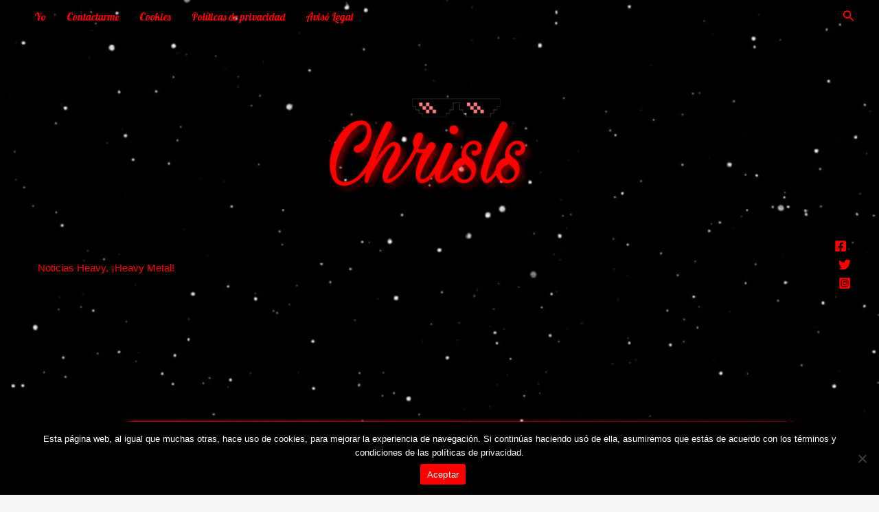

--- FILE ---
content_type: text/html; charset=UTF-8
request_url: https://chrisls.net/noticias-mezcladas-discos-y-videos-katatonia-guillotine-a-d-and-oceans-dorothy-hammer-king-the-damned-maer-dark-princess-black-lava-y-mas/
body_size: 61932
content:
<!DOCTYPE html>
<html lang="es">
<head>
<meta charset="UTF-8">
<meta name="viewport" content="width=device-width, initial-scale=1">
	 <link rel="profile" href="https://gmpg.org/xfn/11"> 
	 <meta name='robots' content='index, follow, max-image-preview:large, max-snippet:-1, max-video-preview:-1' />

	<!-- This site is optimized with the Yoast SEO plugin v25.6 - https://yoast.com/wordpress/plugins/seo/ -->
	<title>Noticias Mezcladas (Discos y Vídeos): KATATONIA, GUILLOTINE A.D., ...AND OCEANS, DOROTHY, HAMMER KING, THE DAMNED, MAER, DARK PRINCESS, BLACK LAVA, y más &#8902; Chrisls</title>
	<meta name="description" content="KATATONIA lanzará &quot;Sky Void of Stars&quot;; GUILLOTINE A.D. estrena &#039;I Want to Believe&#039;; ...AND OCEANS anuncia &quot;Cosmic World Mother&quot;; DOROTHY comparte &#039;Black Sheep&#039;; HAMMER KING toca &#039;Kingdemonium&#039; en la batería; Jeff Loomis toca &#039;Mercurial&#039;; THE DAMNED extrae otra filmación, titulada &#039;Neat Neat Neat / Bela Lugosi&#039;s Dead&#039;; ASTERISE muestra en estudio &#039;High Above The Horizon&#039;; MAER presenta &#039;Sister&#039;; DARK PRINCESS estrena &#039;Zhestokaya Igra&#039;; BLACK LAVA toca &#039;Eye of the Moon&#039; en la batería; PURSUIT lanza &#039;Loose Lips&#039;." />
	<link rel="canonical" href="https://chrisls.net/noticias-mezcladas-discos-y-videos-katatonia-guillotine-a-d-and-oceans-dorothy-hammer-king-the-damned-maer-dark-princess-black-lava-y-mas/" />
	<meta property="og:locale" content="es_ES" />
	<meta property="og:type" content="article" />
	<meta property="og:title" content="Noticias Mezcladas (Discos y Vídeos): KATATONIA, GUILLOTINE A.D., ...AND OCEANS, DOROTHY, HAMMER KING, THE DAMNED, MAER, DARK PRINCESS, BLACK LAVA, y más &#8902; Chrisls" />
	<meta property="og:description" content="KATATONIA lanzará &quot;Sky Void of Stars&quot;; GUILLOTINE A.D. estrena &#039;I Want to Believe&#039;; ...AND OCEANS anuncia &quot;Cosmic World Mother&quot;; DOROTHY comparte &#039;Black Sheep&#039;; HAMMER KING toca &#039;Kingdemonium&#039; en la batería; Jeff Loomis toca &#039;Mercurial&#039;; THE DAMNED extrae otra filmación, titulada &#039;Neat Neat Neat / Bela Lugosi&#039;s Dead&#039;; ASTERISE muestra en estudio &#039;High Above The Horizon&#039;; MAER presenta &#039;Sister&#039;; DARK PRINCESS estrena &#039;Zhestokaya Igra&#039;; BLACK LAVA toca &#039;Eye of the Moon&#039; en la batería; PURSUIT lanza &#039;Loose Lips&#039;." />
	<meta property="og:url" content="https://chrisls.net/noticias-mezcladas-discos-y-videos-katatonia-guillotine-a-d-and-oceans-dorothy-hammer-king-the-damned-maer-dark-princess-black-lava-y-mas/" />
	<meta property="og:site_name" content="Chrisls" />
	<meta property="article:publisher" content="https://m.facebook.com/Chrisls-106301014895947/?ref=bookmarks" />
	<meta property="article:author" content="https://m.facebook.com/Chrisls-106301014895947/?ref=bookmarks" />
	<meta property="article:published_time" content="2022-10-29T00:51:13+00:00" />
	<meta property="article:modified_time" content="2022-10-29T01:30:48+00:00" />
	<meta property="og:image" content="https://chrisls.net/wp-content/uploads/2022/10/katatonia-guillotine-dorothy-maer.jpg" />
	<meta property="og:image:width" content="500" />
	<meta property="og:image:height" content="500" />
	<meta property="og:image:type" content="image/jpeg" />
	<meta name="author" content="Chrisls" />
	<meta name="twitter:card" content="summary_large_image" />
	<meta name="twitter:creator" content="@Chrisls777" />
	<meta name="twitter:site" content="@Chrisls777" />
	<meta name="twitter:label1" content="Escrito por" />
	<meta name="twitter:data1" content="Chrisls" />
	<meta name="twitter:label2" content="Tiempo de lectura" />
	<meta name="twitter:data2" content="11 minutos" />
	<script type="application/ld+json" class="yoast-schema-graph">{"@context":"https://schema.org","@graph":[{"@type":"Article","@id":"https://chrisls.net/noticias-mezcladas-discos-y-videos-katatonia-guillotine-a-d-and-oceans-dorothy-hammer-king-the-damned-maer-dark-princess-black-lava-y-mas/#article","isPartOf":{"@id":"https://chrisls.net/noticias-mezcladas-discos-y-videos-katatonia-guillotine-a-d-and-oceans-dorothy-hammer-king-the-damned-maer-dark-princess-black-lava-y-mas/"},"author":{"name":"Chrisls","@id":"https://chrisls.net/#/schema/person/d48b2eac876a247cfb611197ba74de83"},"headline":"Noticias Mezcladas (Discos y Vídeos): KATATONIA, GUILLOTINE A.D., &#8230;AND OCEANS, DOROTHY, HAMMER KING, THE DAMNED, MAER, DARK PRINCESS, BLACK LAVA, y más","datePublished":"2022-10-29T00:51:13+00:00","dateModified":"2022-10-29T01:30:48+00:00","mainEntityOfPage":{"@id":"https://chrisls.net/noticias-mezcladas-discos-y-videos-katatonia-guillotine-a-d-and-oceans-dorothy-hammer-king-the-damned-maer-dark-princess-black-lava-y-mas/"},"wordCount":2050,"commentCount":0,"publisher":{"@id":"https://chrisls.net/#organization"},"image":{"@id":"https://chrisls.net/noticias-mezcladas-discos-y-videos-katatonia-guillotine-a-d-and-oceans-dorothy-hammer-king-the-damned-maer-dark-princess-black-lava-y-mas/#primaryimage"},"thumbnailUrl":"https://i0.wp.com/chrisls.net/wp-content/uploads/2022/10/katatonia-guillotine-dorothy-maer.jpg?fit=500%2C500&ssl=1","keywords":["and oceans","asterise","BLACK LAVA","dark princess","dorothy","guillotine a d","HAMMER KING","Jeff Loomis","KATATONIA","maer","PURSUIT","THE DAMNED"],"articleSection":["Noticias Mezcladas"],"inLanguage":"es","potentialAction":[{"@type":"CommentAction","name":"Comment","target":["https://chrisls.net/noticias-mezcladas-discos-y-videos-katatonia-guillotine-a-d-and-oceans-dorothy-hammer-king-the-damned-maer-dark-princess-black-lava-y-mas/#respond"]}]},{"@type":"WebPage","@id":"https://chrisls.net/noticias-mezcladas-discos-y-videos-katatonia-guillotine-a-d-and-oceans-dorothy-hammer-king-the-damned-maer-dark-princess-black-lava-y-mas/","url":"https://chrisls.net/noticias-mezcladas-discos-y-videos-katatonia-guillotine-a-d-and-oceans-dorothy-hammer-king-the-damned-maer-dark-princess-black-lava-y-mas/","name":"Noticias Mezcladas (Discos y Vídeos): KATATONIA, GUILLOTINE A.D., ...AND OCEANS, DOROTHY, HAMMER KING, THE DAMNED, MAER, DARK PRINCESS, BLACK LAVA, y más &#8902; Chrisls","isPartOf":{"@id":"https://chrisls.net/#website"},"primaryImageOfPage":{"@id":"https://chrisls.net/noticias-mezcladas-discos-y-videos-katatonia-guillotine-a-d-and-oceans-dorothy-hammer-king-the-damned-maer-dark-princess-black-lava-y-mas/#primaryimage"},"image":{"@id":"https://chrisls.net/noticias-mezcladas-discos-y-videos-katatonia-guillotine-a-d-and-oceans-dorothy-hammer-king-the-damned-maer-dark-princess-black-lava-y-mas/#primaryimage"},"thumbnailUrl":"https://i0.wp.com/chrisls.net/wp-content/uploads/2022/10/katatonia-guillotine-dorothy-maer.jpg?fit=500%2C500&ssl=1","datePublished":"2022-10-29T00:51:13+00:00","dateModified":"2022-10-29T01:30:48+00:00","description":"KATATONIA lanzará \"Sky Void of Stars\"; GUILLOTINE A.D. estrena 'I Want to Believe'; ...AND OCEANS anuncia \"Cosmic World Mother\"; DOROTHY comparte 'Black Sheep'; HAMMER KING toca 'Kingdemonium' en la batería; Jeff Loomis toca 'Mercurial'; THE DAMNED extrae otra filmación, titulada 'Neat Neat Neat / Bela Lugosi's Dead'; ASTERISE muestra en estudio 'High Above The Horizon'; MAER presenta 'Sister'; DARK PRINCESS estrena 'Zhestokaya Igra'; BLACK LAVA toca 'Eye of the Moon' en la batería; PURSUIT lanza 'Loose Lips'.","breadcrumb":{"@id":"https://chrisls.net/noticias-mezcladas-discos-y-videos-katatonia-guillotine-a-d-and-oceans-dorothy-hammer-king-the-damned-maer-dark-princess-black-lava-y-mas/#breadcrumb"},"inLanguage":"es","potentialAction":[{"@type":"ReadAction","target":["https://chrisls.net/noticias-mezcladas-discos-y-videos-katatonia-guillotine-a-d-and-oceans-dorothy-hammer-king-the-damned-maer-dark-princess-black-lava-y-mas/"]}]},{"@type":"ImageObject","inLanguage":"es","@id":"https://chrisls.net/noticias-mezcladas-discos-y-videos-katatonia-guillotine-a-d-and-oceans-dorothy-hammer-king-the-damned-maer-dark-princess-black-lava-y-mas/#primaryimage","url":"https://i0.wp.com/chrisls.net/wp-content/uploads/2022/10/katatonia-guillotine-dorothy-maer.jpg?fit=500%2C500&ssl=1","contentUrl":"https://i0.wp.com/chrisls.net/wp-content/uploads/2022/10/katatonia-guillotine-dorothy-maer.jpg?fit=500%2C500&ssl=1","width":500,"height":500},{"@type":"BreadcrumbList","@id":"https://chrisls.net/noticias-mezcladas-discos-y-videos-katatonia-guillotine-a-d-and-oceans-dorothy-hammer-king-the-damned-maer-dark-princess-black-lava-y-mas/#breadcrumb","itemListElement":[{"@type":"ListItem","position":1,"name":"Portada","item":"https://chrisls.net/"},{"@type":"ListItem","position":2,"name":"Todas las publicaciones","item":"https://chrisls.net/todas-las-publicaciones/"},{"@type":"ListItem","position":3,"name":"Noticias Mezcladas (Discos y Vídeos): KATATONIA, GUILLOTINE A.D., &#8230;AND OCEANS, DOROTHY, HAMMER KING, THE DAMNED, MAER, DARK PRINCESS, BLACK LAVA, y más"}]},{"@type":"WebSite","@id":"https://chrisls.net/#website","url":"https://chrisls.net/","name":"Chrisls","description":"Noticias Heavy, ¡Heavy Metal!","publisher":{"@id":"https://chrisls.net/#organization"},"potentialAction":[{"@type":"SearchAction","target":{"@type":"EntryPoint","urlTemplate":"https://chrisls.net/?s={search_term_string}"},"query-input":{"@type":"PropertyValueSpecification","valueRequired":true,"valueName":"search_term_string"}}],"inLanguage":"es"},{"@type":"Organization","@id":"https://chrisls.net/#organization","name":"Chrisls","url":"https://chrisls.net/","logo":{"@type":"ImageObject","inLanguage":"es","@id":"https://chrisls.net/#/schema/logo/image/","url":"https://i0.wp.com/chrisls.net/wp-content/uploads/2021/09/cropped-Logo-con-gafas-High-Resolution-4.png?fit=3464%2C953&ssl=1","contentUrl":"https://i0.wp.com/chrisls.net/wp-content/uploads/2021/09/cropped-Logo-con-gafas-High-Resolution-4.png?fit=3464%2C953&ssl=1","width":3464,"height":953,"caption":"Chrisls"},"image":{"@id":"https://chrisls.net/#/schema/logo/image/"},"sameAs":["https://m.facebook.com/Chrisls-106301014895947/?ref=bookmarks","https://x.com/Chrisls777","https://www.instagram.com/chrisls777/?hl=es","https://www.linkedin.com/in/chris-ls-00068920b","https://ar.pinterest.com/Chrisls777","https://www.youtube.com/channel/UCVo-wNB2cEGX4rgp216XVug"]},{"@type":"Person","@id":"https://chrisls.net/#/schema/person/d48b2eac876a247cfb611197ba74de83","name":"Chrisls","image":{"@type":"ImageObject","inLanguage":"es","@id":"https://chrisls.net/#/schema/person/image/","url":"https://secure.gravatar.com/avatar/aa5f122e294eb56a0590aba01072d50e?s=96&r=g","contentUrl":"https://secure.gravatar.com/avatar/aa5f122e294eb56a0590aba01072d50e?s=96&r=g","caption":"Chrisls"},"description":"Chrisls es una página web que realiza las pases de medio, informando sobre todos los vaivenes del mundo de la Música, los Sonidos y más especialmente del Rock, Hard Rock y el Heavy Metal, y sus subvariantes.","sameAs":["https://chrisls.net","https://m.facebook.com/Chrisls-106301014895947/?ref=bookmarks","https://www.instagram.com/chrisls777/?hl=es","https://www.linkedin.com/in/chris-ls-00068920b","https://ar.pinterest.com/Chrisls777","https://x.com/Chrisls777","https://www.youtube.com/channel/UCVo-wNB2cEGX4rgp216XVug","https://soundcloud.com/chrisls-674756215?utm_source=mobi&utm_campaign=social_sharing&si=efad52567d094c239a3304352a76d1d1","http://chrisls.tumblr.com"],"url":"https://chrisls.net/author/christianlupiserres/"},false]}</script>
	<!-- / Yoast SEO plugin. -->


<link rel='dns-prefetch' href='//static.addtoany.com' />
<link rel='dns-prefetch' href='//www.googletagmanager.com' />
<link rel='dns-prefetch' href='//stats.wp.com' />
<link rel='dns-prefetch' href='//fonts.googleapis.com' />
<link rel='preconnect' href='//c0.wp.com' />
<link rel='preconnect' href='//i0.wp.com' />
<link rel="alternate" type="application/rss+xml" title="Chrisls &raquo; Feed" href="https://chrisls.net/feed/" />
<link rel="alternate" type="application/rss+xml" title="Chrisls &raquo; Feed de los comentarios" href="https://chrisls.net/comments/feed/" />
<script id="wpp-js" src="https://chrisls.net/wp-content/plugins/wordpress-popular-posts/assets/js/wpp.min.js?ver=7.3.6" data-sampling="0" data-sampling-rate="100" data-api-url="https://chrisls.net/wp-json/wordpress-popular-posts" data-post-id="13624" data-token="2fbde50d77" data-lang="0" data-debug="0"></script>
<link rel="alternate" type="application/rss+xml" title="Chrisls &raquo; Comentario Noticias Mezcladas (Discos y Vídeos): KATATONIA, GUILLOTINE A.D., &#8230;AND OCEANS, DOROTHY, HAMMER KING, THE DAMNED, MAER, DARK PRINCESS, BLACK LAVA, y más del feed" href="https://chrisls.net/noticias-mezcladas-discos-y-videos-katatonia-guillotine-a-d-and-oceans-dorothy-hammer-king-the-damned-maer-dark-princess-black-lava-y-mas/feed/" />
		<!-- This site uses the Google Analytics by MonsterInsights plugin v9.11.1 - Using Analytics tracking - https://www.monsterinsights.com/ -->
							<script src="//www.googletagmanager.com/gtag/js?id=G-GSXP39EXTQ"  data-cfasync="false" data-wpfc-render="false" async></script>
			<script data-cfasync="false" data-wpfc-render="false">
				var mi_version = '9.11.1';
				var mi_track_user = true;
				var mi_no_track_reason = '';
								var MonsterInsightsDefaultLocations = {"page_location":"https:\/\/chrisls.net\/noticias-mezcladas-discos-y-videos-katatonia-guillotine-a-d-and-oceans-dorothy-hammer-king-the-damned-maer-dark-princess-black-lava-y-mas\/"};
								if ( typeof MonsterInsightsPrivacyGuardFilter === 'function' ) {
					var MonsterInsightsLocations = (typeof MonsterInsightsExcludeQuery === 'object') ? MonsterInsightsPrivacyGuardFilter( MonsterInsightsExcludeQuery ) : MonsterInsightsPrivacyGuardFilter( MonsterInsightsDefaultLocations );
				} else {
					var MonsterInsightsLocations = (typeof MonsterInsightsExcludeQuery === 'object') ? MonsterInsightsExcludeQuery : MonsterInsightsDefaultLocations;
				}

								var disableStrs = [
										'ga-disable-G-GSXP39EXTQ',
									];

				/* Function to detect opted out users */
				function __gtagTrackerIsOptedOut() {
					for (var index = 0; index < disableStrs.length; index++) {
						if (document.cookie.indexOf(disableStrs[index] + '=true') > -1) {
							return true;
						}
					}

					return false;
				}

				/* Disable tracking if the opt-out cookie exists. */
				if (__gtagTrackerIsOptedOut()) {
					for (var index = 0; index < disableStrs.length; index++) {
						window[disableStrs[index]] = true;
					}
				}

				/* Opt-out function */
				function __gtagTrackerOptout() {
					for (var index = 0; index < disableStrs.length; index++) {
						document.cookie = disableStrs[index] + '=true; expires=Thu, 31 Dec 2099 23:59:59 UTC; path=/';
						window[disableStrs[index]] = true;
					}
				}

				if ('undefined' === typeof gaOptout) {
					function gaOptout() {
						__gtagTrackerOptout();
					}
				}
								window.dataLayer = window.dataLayer || [];

				window.MonsterInsightsDualTracker = {
					helpers: {},
					trackers: {},
				};
				if (mi_track_user) {
					function __gtagDataLayer() {
						dataLayer.push(arguments);
					}

					function __gtagTracker(type, name, parameters) {
						if (!parameters) {
							parameters = {};
						}

						if (parameters.send_to) {
							__gtagDataLayer.apply(null, arguments);
							return;
						}

						if (type === 'event') {
														parameters.send_to = monsterinsights_frontend.v4_id;
							var hookName = name;
							if (typeof parameters['event_category'] !== 'undefined') {
								hookName = parameters['event_category'] + ':' + name;
							}

							if (typeof MonsterInsightsDualTracker.trackers[hookName] !== 'undefined') {
								MonsterInsightsDualTracker.trackers[hookName](parameters);
							} else {
								__gtagDataLayer('event', name, parameters);
							}
							
						} else {
							__gtagDataLayer.apply(null, arguments);
						}
					}

					__gtagTracker('js', new Date());
					__gtagTracker('set', {
						'developer_id.dZGIzZG': true,
											});
					if ( MonsterInsightsLocations.page_location ) {
						__gtagTracker('set', MonsterInsightsLocations);
					}
										__gtagTracker('config', 'G-GSXP39EXTQ', {"forceSSL":"true","link_attribution":"true"} );
										window.gtag = __gtagTracker;										(function () {
						/* https://developers.google.com/analytics/devguides/collection/analyticsjs/ */
						/* ga and __gaTracker compatibility shim. */
						var noopfn = function () {
							return null;
						};
						var newtracker = function () {
							return new Tracker();
						};
						var Tracker = function () {
							return null;
						};
						var p = Tracker.prototype;
						p.get = noopfn;
						p.set = noopfn;
						p.send = function () {
							var args = Array.prototype.slice.call(arguments);
							args.unshift('send');
							__gaTracker.apply(null, args);
						};
						var __gaTracker = function () {
							var len = arguments.length;
							if (len === 0) {
								return;
							}
							var f = arguments[len - 1];
							if (typeof f !== 'object' || f === null || typeof f.hitCallback !== 'function') {
								if ('send' === arguments[0]) {
									var hitConverted, hitObject = false, action;
									if ('event' === arguments[1]) {
										if ('undefined' !== typeof arguments[3]) {
											hitObject = {
												'eventAction': arguments[3],
												'eventCategory': arguments[2],
												'eventLabel': arguments[4],
												'value': arguments[5] ? arguments[5] : 1,
											}
										}
									}
									if ('pageview' === arguments[1]) {
										if ('undefined' !== typeof arguments[2]) {
											hitObject = {
												'eventAction': 'page_view',
												'page_path': arguments[2],
											}
										}
									}
									if (typeof arguments[2] === 'object') {
										hitObject = arguments[2];
									}
									if (typeof arguments[5] === 'object') {
										Object.assign(hitObject, arguments[5]);
									}
									if ('undefined' !== typeof arguments[1].hitType) {
										hitObject = arguments[1];
										if ('pageview' === hitObject.hitType) {
											hitObject.eventAction = 'page_view';
										}
									}
									if (hitObject) {
										action = 'timing' === arguments[1].hitType ? 'timing_complete' : hitObject.eventAction;
										hitConverted = mapArgs(hitObject);
										__gtagTracker('event', action, hitConverted);
									}
								}
								return;
							}

							function mapArgs(args) {
								var arg, hit = {};
								var gaMap = {
									'eventCategory': 'event_category',
									'eventAction': 'event_action',
									'eventLabel': 'event_label',
									'eventValue': 'event_value',
									'nonInteraction': 'non_interaction',
									'timingCategory': 'event_category',
									'timingVar': 'name',
									'timingValue': 'value',
									'timingLabel': 'event_label',
									'page': 'page_path',
									'location': 'page_location',
									'title': 'page_title',
									'referrer' : 'page_referrer',
								};
								for (arg in args) {
																		if (!(!args.hasOwnProperty(arg) || !gaMap.hasOwnProperty(arg))) {
										hit[gaMap[arg]] = args[arg];
									} else {
										hit[arg] = args[arg];
									}
								}
								return hit;
							}

							try {
								f.hitCallback();
							} catch (ex) {
							}
						};
						__gaTracker.create = newtracker;
						__gaTracker.getByName = newtracker;
						__gaTracker.getAll = function () {
							return [];
						};
						__gaTracker.remove = noopfn;
						__gaTracker.loaded = true;
						window['__gaTracker'] = __gaTracker;
					})();
									} else {
										console.log("");
					(function () {
						function __gtagTracker() {
							return null;
						}

						window['__gtagTracker'] = __gtagTracker;
						window['gtag'] = __gtagTracker;
					})();
									}
			</script>
							<!-- / Google Analytics by MonsterInsights -->
		<script>
window._wpemojiSettings = {"baseUrl":"https:\/\/s.w.org\/images\/core\/emoji\/15.0.3\/72x72\/","ext":".png","svgUrl":"https:\/\/s.w.org\/images\/core\/emoji\/15.0.3\/svg\/","svgExt":".svg","source":{"concatemoji":"https:\/\/chrisls.net\/wp-includes\/js\/wp-emoji-release.min.js?ver=6.6"}};
/*! This file is auto-generated */
!function(i,n){var o,s,e;function c(e){try{var t={supportTests:e,timestamp:(new Date).valueOf()};sessionStorage.setItem(o,JSON.stringify(t))}catch(e){}}function p(e,t,n){e.clearRect(0,0,e.canvas.width,e.canvas.height),e.fillText(t,0,0);var t=new Uint32Array(e.getImageData(0,0,e.canvas.width,e.canvas.height).data),r=(e.clearRect(0,0,e.canvas.width,e.canvas.height),e.fillText(n,0,0),new Uint32Array(e.getImageData(0,0,e.canvas.width,e.canvas.height).data));return t.every(function(e,t){return e===r[t]})}function u(e,t,n){switch(t){case"flag":return n(e,"\ud83c\udff3\ufe0f\u200d\u26a7\ufe0f","\ud83c\udff3\ufe0f\u200b\u26a7\ufe0f")?!1:!n(e,"\ud83c\uddfa\ud83c\uddf3","\ud83c\uddfa\u200b\ud83c\uddf3")&&!n(e,"\ud83c\udff4\udb40\udc67\udb40\udc62\udb40\udc65\udb40\udc6e\udb40\udc67\udb40\udc7f","\ud83c\udff4\u200b\udb40\udc67\u200b\udb40\udc62\u200b\udb40\udc65\u200b\udb40\udc6e\u200b\udb40\udc67\u200b\udb40\udc7f");case"emoji":return!n(e,"\ud83d\udc26\u200d\u2b1b","\ud83d\udc26\u200b\u2b1b")}return!1}function f(e,t,n){var r="undefined"!=typeof WorkerGlobalScope&&self instanceof WorkerGlobalScope?new OffscreenCanvas(300,150):i.createElement("canvas"),a=r.getContext("2d",{willReadFrequently:!0}),o=(a.textBaseline="top",a.font="600 32px Arial",{});return e.forEach(function(e){o[e]=t(a,e,n)}),o}function t(e){var t=i.createElement("script");t.src=e,t.defer=!0,i.head.appendChild(t)}"undefined"!=typeof Promise&&(o="wpEmojiSettingsSupports",s=["flag","emoji"],n.supports={everything:!0,everythingExceptFlag:!0},e=new Promise(function(e){i.addEventListener("DOMContentLoaded",e,{once:!0})}),new Promise(function(t){var n=function(){try{var e=JSON.parse(sessionStorage.getItem(o));if("object"==typeof e&&"number"==typeof e.timestamp&&(new Date).valueOf()<e.timestamp+604800&&"object"==typeof e.supportTests)return e.supportTests}catch(e){}return null}();if(!n){if("undefined"!=typeof Worker&&"undefined"!=typeof OffscreenCanvas&&"undefined"!=typeof URL&&URL.createObjectURL&&"undefined"!=typeof Blob)try{var e="postMessage("+f.toString()+"("+[JSON.stringify(s),u.toString(),p.toString()].join(",")+"));",r=new Blob([e],{type:"text/javascript"}),a=new Worker(URL.createObjectURL(r),{name:"wpTestEmojiSupports"});return void(a.onmessage=function(e){c(n=e.data),a.terminate(),t(n)})}catch(e){}c(n=f(s,u,p))}t(n)}).then(function(e){for(var t in e)n.supports[t]=e[t],n.supports.everything=n.supports.everything&&n.supports[t],"flag"!==t&&(n.supports.everythingExceptFlag=n.supports.everythingExceptFlag&&n.supports[t]);n.supports.everythingExceptFlag=n.supports.everythingExceptFlag&&!n.supports.flag,n.DOMReady=!1,n.readyCallback=function(){n.DOMReady=!0}}).then(function(){return e}).then(function(){var e;n.supports.everything||(n.readyCallback(),(e=n.source||{}).concatemoji?t(e.concatemoji):e.wpemoji&&e.twemoji&&(t(e.twemoji),t(e.wpemoji)))}))}((window,document),window._wpemojiSettings);
</script>
<!-- chrisls.net is managing ads with Advanced Ads 2.0.16 – https://wpadvancedads.com/ --><script id="chris-ready">
			window.advanced_ads_ready=function(e,a){a=a||"complete";var d=function(e){return"interactive"===a?"loading"!==e:"complete"===e};d(document.readyState)?e():document.addEventListener("readystatechange",(function(a){d(a.target.readyState)&&e()}),{once:"interactive"===a})},window.advanced_ads_ready_queue=window.advanced_ads_ready_queue||[];		</script>
		
<link rel='stylesheet' id='astra-theme-css-css' href='https://chrisls.net/wp-content/themes/astra/assets/css/minified/main.min.css?ver=4.7.3' media='all' />
<style id='astra-theme-css-inline-css'>
.ast-no-sidebar .entry-content .alignfull {margin-left: calc( -50vw + 50%);margin-right: calc( -50vw + 50%);max-width: 100vw;width: 100vw;}.ast-no-sidebar .entry-content .alignwide {margin-left: calc(-41vw + 50%);margin-right: calc(-41vw + 50%);max-width: unset;width: unset;}.ast-no-sidebar .entry-content .alignfull .alignfull,.ast-no-sidebar .entry-content .alignfull .alignwide,.ast-no-sidebar .entry-content .alignwide .alignfull,.ast-no-sidebar .entry-content .alignwide .alignwide,.ast-no-sidebar .entry-content .wp-block-column .alignfull,.ast-no-sidebar .entry-content .wp-block-column .alignwide{width: 100%;margin-left: auto;margin-right: auto;}.wp-block-gallery,.blocks-gallery-grid {margin: 0;}.wp-block-separator {max-width: 100px;}.wp-block-separator.is-style-wide,.wp-block-separator.is-style-dots {max-width: none;}.entry-content .has-2-columns .wp-block-column:first-child {padding-right: 10px;}.entry-content .has-2-columns .wp-block-column:last-child {padding-left: 10px;}@media (max-width: 782px) {.entry-content .wp-block-columns .wp-block-column {flex-basis: 100%;}.entry-content .has-2-columns .wp-block-column:first-child {padding-right: 0;}.entry-content .has-2-columns .wp-block-column:last-child {padding-left: 0;}}body .entry-content .wp-block-latest-posts {margin-left: 0;}body .entry-content .wp-block-latest-posts li {list-style: none;}.ast-no-sidebar .ast-container .entry-content .wp-block-latest-posts {margin-left: 0;}.ast-header-break-point .entry-content .alignwide {margin-left: auto;margin-right: auto;}.entry-content .blocks-gallery-item img {margin-bottom: auto;}.wp-block-pullquote {border-top: 4px solid #555d66;border-bottom: 4px solid #555d66;color: #40464d;}:root{--ast-post-nav-space:0;--ast-container-default-xlg-padding:6.67em;--ast-container-default-lg-padding:5.67em;--ast-container-default-slg-padding:4.34em;--ast-container-default-md-padding:3.34em;--ast-container-default-sm-padding:6.67em;--ast-container-default-xs-padding:2.4em;--ast-container-default-xxs-padding:1.4em;--ast-code-block-background:#EEEEEE;--ast-comment-inputs-background:#FAFAFA;--ast-normal-container-width:1200px;--ast-narrow-container-width:750px;--ast-blog-title-font-weight:normal;--ast-blog-meta-weight:inherit;}html{font-size:93.75%;}a,.page-title{color:#ff0004;}a:hover,a:focus{color:var(--ast-global-color-0);}body,button,input,select,textarea,.ast-button,.ast-custom-button{font-family:'Lobster',display;font-weight:400;font-size:15px;font-size:1rem;text-transform:none;}blockquote{color:rgba(245,245,245,0.85);}h1,.entry-content h1,h2,.entry-content h2,h3,.entry-content h3,h4,.entry-content h4,h5,.entry-content h5,h6,.entry-content h6,.site-title,.site-title a{font-weight:normal;}.ast-site-identity .site-description{color:#ff0000;}.site-title{font-size:35px;font-size:2.3333333333333rem;display:none;}.site-header .site-description{font-size:15px;font-size:1rem;display:block;}.entry-title{font-size:30px;font-size:2rem;}.archive .ast-article-post .ast-article-inner,.blog .ast-article-post .ast-article-inner,.archive .ast-article-post .ast-article-inner:hover,.blog .ast-article-post .ast-article-inner:hover{overflow:hidden;}h1,.entry-content h1{font-size:40px;font-size:2.6666666666667rem;font-weight:normal;line-height:1.4em;}h2,.entry-content h2{font-size:30px;font-size:2rem;font-weight:normal;line-height:1.3em;}h3,.entry-content h3{font-size:25px;font-size:1.6666666666667rem;font-weight:normal;line-height:1.3em;}h4,.entry-content h4{font-size:20px;font-size:1.3333333333333rem;line-height:1.2em;font-weight:normal;}h5,.entry-content h5{font-size:18px;font-size:1.2rem;line-height:1.2em;font-weight:normal;}h6,.entry-content h6{font-size:15px;font-size:1rem;line-height:1.25em;font-weight:normal;}::selection{background-color:#ff0004;color:#ffffff;}body,h1,.entry-title a,.entry-content h1,h2,.entry-content h2,h3,.entry-content h3,h4,.entry-content h4,h5,.entry-content h5,h6,.entry-content h6{color:rgba(245,245,245,0.85);}.tagcloud a:hover,.tagcloud a:focus,.tagcloud a.current-item{color:#ffffff;border-color:#ff0004;background-color:#ff0004;}input:focus,input[type="text"]:focus,input[type="email"]:focus,input[type="url"]:focus,input[type="password"]:focus,input[type="reset"]:focus,input[type="search"]:focus,textarea:focus{border-color:#ff0004;}input[type="radio"]:checked,input[type=reset],input[type="checkbox"]:checked,input[type="checkbox"]:hover:checked,input[type="checkbox"]:focus:checked,input[type=range]::-webkit-slider-thumb{border-color:#ff0004;background-color:#ff0004;box-shadow:none;}.site-footer a:hover + .post-count,.site-footer a:focus + .post-count{background:#ff0004;border-color:#ff0004;}.single .nav-links .nav-previous,.single .nav-links .nav-next{color:#ff0004;}.entry-meta,.entry-meta *{line-height:1.45;color:#ff0004;}.entry-meta a:not(.ast-button):hover,.entry-meta a:not(.ast-button):hover *,.entry-meta a:not(.ast-button):focus,.entry-meta a:not(.ast-button):focus *,.page-links > .page-link,.page-links .page-link:hover,.post-navigation a:hover{color:var(--ast-global-color-0);}#cat option,.secondary .calendar_wrap thead a,.secondary .calendar_wrap thead a:visited{color:#ff0004;}.secondary .calendar_wrap #today,.ast-progress-val span{background:#ff0004;}.secondary a:hover + .post-count,.secondary a:focus + .post-count{background:#ff0004;border-color:#ff0004;}.calendar_wrap #today > a{color:#ffffff;}.page-links .page-link,.single .post-navigation a{color:#ff0004;}.ast-search-menu-icon .search-form button.search-submit{padding:0 4px;}.ast-search-menu-icon form.search-form{padding-right:0;}.ast-search-menu-icon.slide-search input.search-field{width:0;}.ast-header-search .ast-search-menu-icon.ast-dropdown-active .search-form,.ast-header-search .ast-search-menu-icon.ast-dropdown-active .search-field:focus{transition:all 0.2s;}.search-form input.search-field:focus{outline:none;}.ast-archive-title{color:#ff0004;}.widget-title,.widget .wp-block-heading{font-size:21px;font-size:1.4rem;color:#ff0004;}#secondary,#secondary button,#secondary input,#secondary select,#secondary textarea{font-size:15px;font-size:1rem;}.ast-single-post .entry-content a,.ast-comment-content a:not(.ast-comment-edit-reply-wrap a){text-decoration:underline;}.ast-single-post .wp-block-button .wp-block-button__link,.ast-single-post .elementor-button-wrapper .elementor-button,.ast-single-post .entry-content .uagb-tab a,.ast-single-post .entry-content .uagb-ifb-cta a,.ast-single-post .entry-content .wp-block-uagb-buttons a,.ast-single-post .entry-content .uabb-module-content a,.ast-single-post .entry-content .uagb-post-grid a,.ast-single-post .entry-content .uagb-timeline a,.ast-single-post .entry-content .uagb-toc__wrap a,.ast-single-post .entry-content .uagb-taxomony-box a,.ast-single-post .entry-content .woocommerce a,.entry-content .wp-block-latest-posts > li > a,.ast-single-post .entry-content .wp-block-file__button,li.ast-post-filter-single,.ast-single-post .wp-block-buttons .wp-block-button.is-style-outline .wp-block-button__link,.ast-single-post .ast-comment-content .comment-reply-link,.ast-single-post .ast-comment-content .comment-edit-link{text-decoration:none;}.ast-search-menu-icon.slide-search a:focus-visible:focus-visible,.astra-search-icon:focus-visible,#close:focus-visible,a:focus-visible,.ast-menu-toggle:focus-visible,.site .skip-link:focus-visible,.wp-block-loginout input:focus-visible,.wp-block-search.wp-block-search__button-inside .wp-block-search__inside-wrapper,.ast-header-navigation-arrow:focus-visible,.woocommerce .wc-proceed-to-checkout > .checkout-button:focus-visible,.woocommerce .woocommerce-MyAccount-navigation ul li a:focus-visible,.ast-orders-table__row .ast-orders-table__cell:focus-visible,.woocommerce .woocommerce-order-details .order-again > .button:focus-visible,.woocommerce .woocommerce-message a.button.wc-forward:focus-visible,.woocommerce #minus_qty:focus-visible,.woocommerce #plus_qty:focus-visible,a#ast-apply-coupon:focus-visible,.woocommerce .woocommerce-info a:focus-visible,.woocommerce .astra-shop-summary-wrap a:focus-visible,.woocommerce a.wc-forward:focus-visible,#ast-apply-coupon:focus-visible,.woocommerce-js .woocommerce-mini-cart-item a.remove:focus-visible,#close:focus-visible,.button.search-submit:focus-visible,#search_submit:focus,.normal-search:focus-visible,.ast-header-account-wrap:focus-visible{outline-style:dotted;outline-color:inherit;outline-width:thin;}input:focus,input[type="text"]:focus,input[type="email"]:focus,input[type="url"]:focus,input[type="password"]:focus,input[type="reset"]:focus,input[type="search"]:focus,input[type="number"]:focus,textarea:focus,.wp-block-search__input:focus,[data-section="section-header-mobile-trigger"] .ast-button-wrap .ast-mobile-menu-trigger-minimal:focus,.ast-mobile-popup-drawer.active .menu-toggle-close:focus,.woocommerce-ordering select.orderby:focus,#ast-scroll-top:focus,#coupon_code:focus,.woocommerce-page #comment:focus,.woocommerce #reviews #respond input#submit:focus,.woocommerce a.add_to_cart_button:focus,.woocommerce .button.single_add_to_cart_button:focus,.woocommerce .woocommerce-cart-form button:focus,.woocommerce .woocommerce-cart-form__cart-item .quantity .qty:focus,.woocommerce .woocommerce-billing-fields .woocommerce-billing-fields__field-wrapper .woocommerce-input-wrapper > .input-text:focus,.woocommerce #order_comments:focus,.woocommerce #place_order:focus,.woocommerce .woocommerce-address-fields .woocommerce-address-fields__field-wrapper .woocommerce-input-wrapper > .input-text:focus,.woocommerce .woocommerce-MyAccount-content form button:focus,.woocommerce .woocommerce-MyAccount-content .woocommerce-EditAccountForm .woocommerce-form-row .woocommerce-Input.input-text:focus,.woocommerce .ast-woocommerce-container .woocommerce-pagination ul.page-numbers li a:focus,body #content .woocommerce form .form-row .select2-container--default .select2-selection--single:focus,#ast-coupon-code:focus,.woocommerce.woocommerce-js .quantity input[type=number]:focus,.woocommerce-js .woocommerce-mini-cart-item .quantity input[type=number]:focus,.woocommerce p#ast-coupon-trigger:focus{border-style:dotted;border-color:inherit;border-width:thin;}input{outline:none;}.site-logo-img img{ transition:all 0.2s linear;}body .ast-oembed-container *{position:absolute;top:0;width:100%;height:100%;left:0;}body .wp-block-embed-pocket-casts .ast-oembed-container *{position:unset;}.ast-single-post-featured-section + article {margin-top: 2em;}.site-content .ast-single-post-featured-section img {width: 100%;overflow: hidden;object-fit: cover;}.site > .ast-single-related-posts-container {margin-top: 0;}@media (min-width: 922px) {.ast-desktop .ast-container--narrow {max-width: var(--ast-narrow-container-width);margin: 0 auto;}}#secondary {margin: 4em 0 2.5em;word-break: break-word;line-height: 2;}#secondary li {margin-bottom: 0.25em;}#secondary li:last-child {margin-bottom: 0;}@media (max-width: 768px) {.js_active .ast-plain-container.ast-single-post #secondary {margin-top: 1.5em;}}.ast-separate-container.ast-two-container #secondary .widget {background-color: #fff;padding: 2em;margin-bottom: 2em;}@media (min-width: 993px) {.ast-left-sidebar #secondary {padding-right: 60px;}.ast-right-sidebar #secondary {padding-left: 60px;}}@media (max-width: 993px) {.ast-right-sidebar #secondary {padding-left: 30px;}.ast-left-sidebar #secondary {padding-right: 30px;}}@media (max-width:921.9px){#ast-desktop-header{display:none;}}@media (min-width:922px){#ast-mobile-header{display:none;}}@media( max-width: 420px ) {.single .nav-links .nav-previous,.single .nav-links .nav-next {width: 100%;text-align: center;}}.wp-block-buttons.aligncenter{justify-content:center;}@media (max-width:921px){.ast-theme-transparent-header #primary,.ast-theme-transparent-header #secondary{padding:0;}}@media (max-width:921px){.ast-plain-container.ast-no-sidebar #primary{padding:0;}}.ast-plain-container.ast-no-sidebar #primary{margin-top:0;margin-bottom:0;}@media (min-width:1200px){.ast-separate-container.ast-right-sidebar .entry-content .wp-block-image.alignfull,.ast-separate-container.ast-left-sidebar .entry-content .wp-block-image.alignfull,.ast-separate-container.ast-right-sidebar .entry-content .wp-block-cover.alignfull,.ast-separate-container.ast-left-sidebar .entry-content .wp-block-cover.alignfull{margin-left:-6.67em;margin-right:-6.67em;max-width:unset;width:unset;}.ast-separate-container.ast-right-sidebar .entry-content .wp-block-image.alignwide,.ast-separate-container.ast-left-sidebar .entry-content .wp-block-image.alignwide,.ast-separate-container.ast-right-sidebar .entry-content .wp-block-cover.alignwide,.ast-separate-container.ast-left-sidebar .entry-content .wp-block-cover.alignwide{margin-left:-20px;margin-right:-20px;max-width:unset;width:unset;}}@media (min-width:1200px){.wp-block-group .has-background{padding:20px;}}@media (min-width:1200px){.ast-separate-container.ast-right-sidebar .entry-content .wp-block-group.alignwide,.ast-separate-container.ast-left-sidebar .entry-content .wp-block-group.alignwide,.ast-separate-container.ast-right-sidebar .entry-content .wp-block-cover.alignwide,.ast-separate-container.ast-left-sidebar .entry-content .wp-block-cover.alignwide{margin-left:-20px;margin-right:-20px;padding-left:20px;padding-right:20px;}.ast-separate-container.ast-right-sidebar .entry-content .wp-block-group.alignfull,.ast-separate-container.ast-left-sidebar .entry-content .wp-block-group.alignfull,.ast-separate-container.ast-right-sidebar .entry-content .wp-block-cover.alignfull,.ast-separate-container.ast-left-sidebar .entry-content .wp-block-cover.alignfull{margin-left:-6.67em;margin-right:-6.67em;padding-left:6.67em;padding-right:6.67em;}}@media (min-width:1200px){.wp-block-cover-image.alignwide .wp-block-cover__inner-container,.wp-block-cover.alignwide .wp-block-cover__inner-container,.wp-block-cover-image.alignfull .wp-block-cover__inner-container,.wp-block-cover.alignfull .wp-block-cover__inner-container{width:100%;}}.wp-block-columns{margin-bottom:unset;}.wp-block-image.size-full{margin:2rem 0;}.wp-block-separator.has-background{padding:0;}.wp-block-gallery{margin-bottom:1.6em;}.wp-block-group{padding-top:4em;padding-bottom:4em;}.wp-block-group__inner-container .wp-block-columns:last-child,.wp-block-group__inner-container :last-child,.wp-block-table table{margin-bottom:0;}.blocks-gallery-grid{width:100%;}.wp-block-navigation-link__content{padding:5px 0;}.wp-block-group .wp-block-group .has-text-align-center,.wp-block-group .wp-block-column .has-text-align-center{max-width:100%;}.has-text-align-center{margin:0 auto;}@media (min-width:1200px){.wp-block-cover__inner-container,.alignwide .wp-block-group__inner-container,.alignfull .wp-block-group__inner-container{max-width:1200px;margin:0 auto;}.wp-block-group.alignnone,.wp-block-group.aligncenter,.wp-block-group.alignleft,.wp-block-group.alignright,.wp-block-group.alignwide,.wp-block-columns.alignwide{margin:2rem 0 1rem 0;}}@media (max-width:1200px){.wp-block-group{padding:3em;}.wp-block-group .wp-block-group{padding:1.5em;}.wp-block-columns,.wp-block-column{margin:1rem 0;}}@media (min-width:921px){.wp-block-columns .wp-block-group{padding:2em;}}@media (max-width:544px){.wp-block-cover-image .wp-block-cover__inner-container,.wp-block-cover .wp-block-cover__inner-container{width:unset;}.wp-block-cover,.wp-block-cover-image{padding:2em 0;}.wp-block-group,.wp-block-cover{padding:2em;}.wp-block-media-text__media img,.wp-block-media-text__media video{width:unset;max-width:100%;}.wp-block-media-text.has-background .wp-block-media-text__content{padding:1em;}}.wp-block-image.aligncenter{margin-left:auto;margin-right:auto;}.wp-block-table.aligncenter{margin-left:auto;margin-right:auto;}@media (min-width:544px){.entry-content .wp-block-media-text.has-media-on-the-right .wp-block-media-text__content{padding:0 8% 0 0;}.entry-content .wp-block-media-text .wp-block-media-text__content{padding:0 0 0 8%;}.ast-plain-container .site-content .entry-content .has-custom-content-position.is-position-bottom-left > *,.ast-plain-container .site-content .entry-content .has-custom-content-position.is-position-bottom-right > *,.ast-plain-container .site-content .entry-content .has-custom-content-position.is-position-top-left > *,.ast-plain-container .site-content .entry-content .has-custom-content-position.is-position-top-right > *,.ast-plain-container .site-content .entry-content .has-custom-content-position.is-position-center-right > *,.ast-plain-container .site-content .entry-content .has-custom-content-position.is-position-center-left > *{margin:0;}}@media (max-width:544px){.entry-content .wp-block-media-text .wp-block-media-text__content{padding:8% 0;}.wp-block-media-text .wp-block-media-text__media img{width:auto;max-width:100%;}}.wp-block-button.is-style-outline .wp-block-button__link{border-color:#ff0000;border-top-width:1px;border-right-width:1px;border-bottom-width:1px;border-left-width:1px;}div.wp-block-button.is-style-outline > .wp-block-button__link:not(.has-text-color),div.wp-block-button.wp-block-button__link.is-style-outline:not(.has-text-color){color:#ff0000;}.wp-block-button.is-style-outline .wp-block-button__link:hover,.wp-block-buttons .wp-block-button.is-style-outline .wp-block-button__link:focus,.wp-block-buttons .wp-block-button.is-style-outline > .wp-block-button__link:not(.has-text-color):hover,.wp-block-buttons .wp-block-button.wp-block-button__link.is-style-outline:not(.has-text-color):hover{color:#ff0000;background-color:var(--ast-global-color-0);border-color:#ff0000;}.post-page-numbers.current .page-link,.ast-pagination .page-numbers.current{color:#ffffff;border-color:#ff0004;background-color:#ff0004;}@media (min-width:544px){.entry-content > .alignleft{margin-right:20px;}.entry-content > .alignright{margin-left:20px;}}.wp-block-button.is-style-outline .wp-block-button__link{border-top-width:1px;border-right-width:1px;border-bottom-width:1px;border-left-width:1px;}.wp-block-button.is-style-outline .wp-block-button__link.wp-element-button,.ast-outline-button{border-color:#ff0000;font-family:inherit;font-weight:inherit;line-height:1em;border-top-left-radius:2px;border-top-right-radius:2px;border-bottom-right-radius:2px;border-bottom-left-radius:2px;}.wp-block-buttons .wp-block-button.is-style-outline > .wp-block-button__link:not(.has-text-color),.wp-block-buttons .wp-block-button.wp-block-button__link.is-style-outline:not(.has-text-color),.ast-outline-button{color:#ff0000;}.wp-block-button.is-style-outline .wp-block-button__link:hover,.wp-block-buttons .wp-block-button.is-style-outline .wp-block-button__link:focus,.wp-block-buttons .wp-block-button.is-style-outline > .wp-block-button__link:not(.has-text-color):hover,.wp-block-buttons .wp-block-button.wp-block-button__link.is-style-outline:not(.has-text-color):hover,.ast-outline-button:hover,.ast-outline-button:focus,.wp-block-uagb-buttons-child .uagb-buttons-repeater.ast-outline-button:hover,.wp-block-uagb-buttons-child .uagb-buttons-repeater.ast-outline-button:focus{color:#ff0000;background-color:var(--ast-global-color-0);border-color:#ff0000;}.wp-block-button .wp-block-button__link.wp-element-button.is-style-outline:not(.has-background),.wp-block-button.is-style-outline>.wp-block-button__link.wp-element-button:not(.has-background),.ast-outline-button{background-color:rgba(0,0,0,0);}.entry-content[ast-blocks-layout] > figure{margin-bottom:1em;}h1.widget-title{font-weight:normal;}h2.widget-title{font-weight:normal;}h3.widget-title{font-weight:normal;}@media (max-width:921px){.ast-separate-container #primary,.ast-separate-container #secondary{padding:1.5em 0;}#primary,#secondary{padding:1.5em 0;margin:0;}.ast-left-sidebar #content > .ast-container{display:flex;flex-direction:column-reverse;width:100%;}.ast-separate-container .ast-article-post,.ast-separate-container .ast-article-single{padding:1.5em 2.14em;}.ast-author-box img.avatar{margin:20px 0 0 0;}}@media (max-width:921px){#secondary.secondary{padding-top:0;}.ast-separate-container.ast-right-sidebar #secondary{padding-left:1em;padding-right:1em;}.ast-separate-container.ast-two-container #secondary{padding-left:0;padding-right:0;}.ast-page-builder-template .entry-header #secondary,.ast-page-builder-template #secondary{margin-top:1.5em;}}@media (max-width:921px){.ast-right-sidebar #primary{padding-right:0;}.ast-page-builder-template.ast-left-sidebar #secondary,.ast-page-builder-template.ast-right-sidebar #secondary{padding-right:20px;padding-left:20px;}.ast-right-sidebar #secondary,.ast-left-sidebar #primary{padding-left:0;}.ast-left-sidebar #secondary{padding-right:0;}}@media (min-width:922px){.ast-separate-container.ast-right-sidebar #primary,.ast-separate-container.ast-left-sidebar #primary{border:0;}.search-no-results.ast-separate-container #primary{margin-bottom:4em;}}@media (min-width:922px){.ast-right-sidebar #primary{border-right:1px solid var(--ast-border-color);}.ast-left-sidebar #primary{border-left:1px solid var(--ast-border-color);}.ast-right-sidebar #secondary{border-left:1px solid var(--ast-border-color);margin-left:-1px;}.ast-left-sidebar #secondary{border-right:1px solid var(--ast-border-color);margin-right:-1px;}.ast-separate-container.ast-two-container.ast-right-sidebar #secondary{padding-left:30px;padding-right:0;}.ast-separate-container.ast-two-container.ast-left-sidebar #secondary{padding-right:30px;padding-left:0;}.ast-separate-container.ast-right-sidebar #secondary,.ast-separate-container.ast-left-sidebar #secondary{border:0;margin-left:auto;margin-right:auto;}.ast-separate-container.ast-two-container #secondary .widget:last-child{margin-bottom:0;}}.wp-block-button .wp-block-button__link{color:#ff0000;}.wp-block-button .wp-block-button__link:hover,.wp-block-button .wp-block-button__link:focus{color:#ff0000;background-color:var(--ast-global-color-0);border-color:#ff0000;}.elementor-widget-heading h1.elementor-heading-title{line-height:1.4em;}.elementor-widget-heading h2.elementor-heading-title{line-height:1.3em;}.elementor-widget-heading h3.elementor-heading-title{line-height:1.3em;}.elementor-widget-heading h4.elementor-heading-title{line-height:1.2em;}.elementor-widget-heading h5.elementor-heading-title{line-height:1.2em;}.elementor-widget-heading h6.elementor-heading-title{line-height:1.25em;}.wp-block-button .wp-block-button__link{border-style:solid;border-top-width:1px;border-right-width:1px;border-left-width:1px;border-bottom-width:1px;border-color:#ff0000;background-color:transparent;color:#ff0000;font-family:inherit;font-weight:inherit;line-height:1em;border-top-left-radius:2px;border-top-right-radius:2px;border-bottom-right-radius:2px;border-bottom-left-radius:2px;padding-top:10px;padding-right:20px;padding-bottom:10px;padding-left:20px;}.menu-toggle,button,.ast-button,.ast-custom-button,.button,input#submit,input[type="button"],input[type="submit"],input[type="reset"],form[CLASS*="wp-block-search__"].wp-block-search .wp-block-search__inside-wrapper .wp-block-search__button{border-style:solid;border-top-width:1px;border-right-width:1px;border-left-width:1px;border-bottom-width:1px;color:#ff0000;border-color:#ff0000;background-color:transparent;padding-top:10px;padding-right:20px;padding-bottom:10px;padding-left:20px;font-family:inherit;font-weight:inherit;line-height:1em;border-top-left-radius:2px;border-top-right-radius:2px;border-bottom-right-radius:2px;border-bottom-left-radius:2px;}button:focus,.menu-toggle:hover,button:hover,.ast-button:hover,.ast-custom-button:hover .button:hover,.ast-custom-button:hover ,input[type=reset]:hover,input[type=reset]:focus,input#submit:hover,input#submit:focus,input[type="button"]:hover,input[type="button"]:focus,input[type="submit"]:hover,input[type="submit"]:focus,form[CLASS*="wp-block-search__"].wp-block-search .wp-block-search__inside-wrapper .wp-block-search__button:hover,form[CLASS*="wp-block-search__"].wp-block-search .wp-block-search__inside-wrapper .wp-block-search__button:focus{color:#ff0000;background-color:var(--ast-global-color-0);border-color:#ff0000;}@media (max-width:921px){.ast-mobile-header-stack .main-header-bar .ast-search-menu-icon{display:inline-block;}.ast-header-break-point.ast-header-custom-item-outside .ast-mobile-header-stack .main-header-bar .ast-search-icon{margin:0;}.ast-comment-avatar-wrap img{max-width:2.5em;}.ast-comment-meta{padding:0 1.8888em 1.3333em;}.ast-separate-container .ast-comment-list li.depth-1{padding:1.5em 2.14em;}.ast-separate-container .comment-respond{padding:2em 2.14em;}}@media (min-width:544px){.ast-container{max-width:100%;}}@media (max-width:544px){.ast-separate-container .ast-article-post,.ast-separate-container .ast-article-single,.ast-separate-container .comments-title,.ast-separate-container .ast-archive-description{padding:1.5em 1em;}.ast-separate-container #content .ast-container{padding-left:0.54em;padding-right:0.54em;}.ast-separate-container .ast-comment-list .bypostauthor{padding:.5em;}.ast-search-menu-icon.ast-dropdown-active .search-field{width:170px;}.ast-separate-container #secondary{padding-top:0;}.ast-separate-container.ast-two-container #secondary .widget{margin-bottom:1.5em;padding-left:1em;padding-right:1em;}}@media (max-width:921px){.ast-header-break-point .ast-search-menu-icon.slide-search .search-form{right:0;}.ast-header-break-point .ast-mobile-header-stack .ast-search-menu-icon.slide-search .search-form{right:-1em;}} #ast-mobile-header .ast-site-header-cart-li a{pointer-events:none;} #ast-desktop-header .ast-site-header-cart-li a{pointer-events:none;}body,.ast-separate-container{background-image:linear-gradient(to right,rgba(0,0,0,0),rgba(0,0,0,0)),url(https://chrisls.net/wp-content/uploads/2021/09/Fondo-Estrellas-Neon-High-Resolution-scaled.jpg);background-repeat:repeat;background-position:center center;background-size:cover;background-attachment:fixed;}.ast-no-sidebar.ast-separate-container .entry-content .alignfull {margin-left: -6.67em;margin-right: -6.67em;width: auto;}@media (max-width: 1200px) {.ast-no-sidebar.ast-separate-container .entry-content .alignfull {margin-left: -2.4em;margin-right: -2.4em;}}@media (max-width: 768px) {.ast-no-sidebar.ast-separate-container .entry-content .alignfull {margin-left: -2.14em;margin-right: -2.14em;}}@media (max-width: 544px) {.ast-no-sidebar.ast-separate-container .entry-content .alignfull {margin-left: -1em;margin-right: -1em;}}.ast-no-sidebar.ast-separate-container .entry-content .alignwide {margin-left: -20px;margin-right: -20px;}.ast-no-sidebar.ast-separate-container .entry-content .wp-block-column .alignfull,.ast-no-sidebar.ast-separate-container .entry-content .wp-block-column .alignwide {margin-left: auto;margin-right: auto;width: 100%;}@media (max-width:921px){.site-title{display:none;}.site-header .site-description{display:block;}h1,.entry-content h1{font-size:30px;}h2,.entry-content h2{font-size:25px;}h3,.entry-content h3{font-size:20px;}}@media (max-width:544px){.site-title{display:none;}.site-header .site-description{display:block;}h1,.entry-content h1{font-size:30px;}h2,.entry-content h2{font-size:25px;}h3,.entry-content h3{font-size:20px;}body,.ast-separate-container{background-image:url(https://chrisls.net/wp-content/uploads/2021/09/Fondo-Estrellas-Neon-High-Resolution-scaled.jpg);background-repeat:repeat;background-position:center center;background-size:cover;background-attachment:fixed;}}@media (max-width:921px){html{font-size:85.5%;}}@media (max-width:544px){html{font-size:85.5%;}}@media (min-width:922px){.ast-container{max-width:1240px;}}@media (min-width:922px){.site-content .ast-container{display:flex;}}@media (max-width:921px){.site-content .ast-container{flex-direction:column;}}@media (min-width:922px){.single-post .site-content > .ast-container{max-width:1200px;}}@media (min-width:922px){.main-header-menu .sub-menu .menu-item.ast-left-align-sub-menu:hover > .sub-menu,.main-header-menu .sub-menu .menu-item.ast-left-align-sub-menu.focus > .sub-menu{margin-left:-0px;}}.site .comments-area{padding-bottom:3em;}.footer-widget-area[data-section^="section-fb-html-"] .ast-builder-html-element{text-align:center;}.wp-block-search {margin-bottom: 20px;}.wp-block-site-tagline {margin-top: 20px;}form.wp-block-search .wp-block-search__input,.wp-block-search.wp-block-search__button-inside .wp-block-search__inside-wrapper {border-color: #eaeaea;background: #fafafa;}.wp-block-search.wp-block-search__button-inside .wp-block-search__inside-wrapper .wp-block-search__input:focus,.wp-block-loginout input:focus {outline: thin dotted;}.wp-block-loginout input:focus {border-color: transparent;} form.wp-block-search .wp-block-search__inside-wrapper .wp-block-search__input {padding: 12px;}form.wp-block-search .wp-block-search__button svg {fill: currentColor;width: 20px;height: 20px;}.wp-block-loginout p label {display: block;}.wp-block-loginout p:not(.login-remember):not(.login-submit) input {width: 100%;}.wp-block-loginout .login-remember input {width: 1.1rem;height: 1.1rem;margin: 0 5px 4px 0;vertical-align: middle;}blockquote {padding: 1.2em;}:root .has-ast-global-color-0-color{color:var(--ast-global-color-0);}:root .has-ast-global-color-0-background-color{background-color:var(--ast-global-color-0);}:root .wp-block-button .has-ast-global-color-0-color{color:var(--ast-global-color-0);}:root .wp-block-button .has-ast-global-color-0-background-color{background-color:var(--ast-global-color-0);}:root .has-ast-global-color-1-color{color:var(--ast-global-color-1);}:root .has-ast-global-color-1-background-color{background-color:var(--ast-global-color-1);}:root .wp-block-button .has-ast-global-color-1-color{color:var(--ast-global-color-1);}:root .wp-block-button .has-ast-global-color-1-background-color{background-color:var(--ast-global-color-1);}:root .has-ast-global-color-2-color{color:var(--ast-global-color-2);}:root .has-ast-global-color-2-background-color{background-color:var(--ast-global-color-2);}:root .wp-block-button .has-ast-global-color-2-color{color:var(--ast-global-color-2);}:root .wp-block-button .has-ast-global-color-2-background-color{background-color:var(--ast-global-color-2);}:root .has-ast-global-color-3-color{color:var(--ast-global-color-3);}:root .has-ast-global-color-3-background-color{background-color:var(--ast-global-color-3);}:root .wp-block-button .has-ast-global-color-3-color{color:var(--ast-global-color-3);}:root .wp-block-button .has-ast-global-color-3-background-color{background-color:var(--ast-global-color-3);}:root .has-ast-global-color-4-color{color:var(--ast-global-color-4);}:root .has-ast-global-color-4-background-color{background-color:var(--ast-global-color-4);}:root .wp-block-button .has-ast-global-color-4-color{color:var(--ast-global-color-4);}:root .wp-block-button .has-ast-global-color-4-background-color{background-color:var(--ast-global-color-4);}:root .has-ast-global-color-5-color{color:var(--ast-global-color-5);}:root .has-ast-global-color-5-background-color{background-color:var(--ast-global-color-5);}:root .wp-block-button .has-ast-global-color-5-color{color:var(--ast-global-color-5);}:root .wp-block-button .has-ast-global-color-5-background-color{background-color:var(--ast-global-color-5);}:root .has-ast-global-color-6-color{color:var(--ast-global-color-6);}:root .has-ast-global-color-6-background-color{background-color:var(--ast-global-color-6);}:root .wp-block-button .has-ast-global-color-6-color{color:var(--ast-global-color-6);}:root .wp-block-button .has-ast-global-color-6-background-color{background-color:var(--ast-global-color-6);}:root .has-ast-global-color-7-color{color:var(--ast-global-color-7);}:root .has-ast-global-color-7-background-color{background-color:var(--ast-global-color-7);}:root .wp-block-button .has-ast-global-color-7-color{color:var(--ast-global-color-7);}:root .wp-block-button .has-ast-global-color-7-background-color{background-color:var(--ast-global-color-7);}:root .has-ast-global-color-8-color{color:var(--ast-global-color-8);}:root .has-ast-global-color-8-background-color{background-color:var(--ast-global-color-8);}:root .wp-block-button .has-ast-global-color-8-color{color:var(--ast-global-color-8);}:root .wp-block-button .has-ast-global-color-8-background-color{background-color:var(--ast-global-color-8);}:root{--ast-global-color-0:#0170B9;--ast-global-color-1:#3a3a3a;--ast-global-color-2:#3a3a3a;--ast-global-color-3:#4B4F58;--ast-global-color-4:#F5F5F5;--ast-global-color-5:#FFFFFF;--ast-global-color-6:#F2F5F7;--ast-global-color-7:#424242;--ast-global-color-8:#000000;}:root {--ast-border-color : #dddddd;}.ast-single-entry-banner {-js-display: flex;display: flex;flex-direction: column;justify-content: center;text-align: center;position: relative;background: #eeeeee;}.ast-single-entry-banner[data-banner-layout="layout-1"] {max-width: 1200px;background: inherit;padding: 20px 0;}.ast-single-entry-banner[data-banner-width-type="custom"] {margin: 0 auto;width: 100%;}.ast-single-entry-banner + .site-content .entry-header {margin-bottom: 0;}.site .ast-author-avatar {--ast-author-avatar-size: ;}a.ast-underline-text {text-decoration: underline;}.ast-container > .ast-terms-link {position: relative;display: block;}a.ast-button.ast-badge-tax {padding: 4px 8px;border-radius: 3px;font-size: inherit;}header.entry-header:not(.related-entry-header) .entry-title{font-size:30px;font-size:2rem;}header.entry-header:not(.related-entry-header) > *:not(:last-child){margin-bottom:10px;}.ast-archive-entry-banner {-js-display: flex;display: flex;flex-direction: column;justify-content: center;text-align: center;position: relative;background: #eeeeee;}.ast-archive-entry-banner[data-banner-width-type="custom"] {margin: 0 auto;width: 100%;}.ast-archive-entry-banner[data-banner-layout="layout-1"] {background: inherit;padding: 20px 0;text-align: left;}body.archive .ast-archive-description{max-width:1200px;width:100%;text-align:left;padding-top:3em;padding-right:3em;padding-bottom:3em;padding-left:3em;}body.archive .ast-archive-description .ast-archive-title,body.archive .ast-archive-description .ast-archive-title *{font-size:40px;font-size:2.6666666666667rem;}body.archive .ast-archive-description > *:not(:last-child){margin-bottom:10px;}@media (max-width:921px){body.archive .ast-archive-description{text-align:left;}}@media (max-width:544px){body.archive .ast-archive-description{text-align:left;}}.ast-breadcrumbs .trail-browse,.ast-breadcrumbs .trail-items,.ast-breadcrumbs .trail-items li{display:inline-block;margin:0;padding:0;border:none;background:inherit;text-indent:0;text-decoration:none;}.ast-breadcrumbs .trail-browse{font-size:inherit;font-style:inherit;font-weight:inherit;color:inherit;}.ast-breadcrumbs .trail-items{list-style:none;}.trail-items li::after{padding:0 0.3em;content:"\00bb";}.trail-items li:last-of-type::after{display:none;}h1,.entry-content h1,h2,.entry-content h2,h3,.entry-content h3,h4,.entry-content h4,h5,.entry-content h5,h6,.entry-content h6{color:#ff0004;}.entry-title a{color:#ff0004;}@media (max-width:921px){.ast-builder-grid-row-container.ast-builder-grid-row-tablet-3-firstrow .ast-builder-grid-row > *:first-child,.ast-builder-grid-row-container.ast-builder-grid-row-tablet-3-lastrow .ast-builder-grid-row > *:last-child{grid-column:1 / -1;}}@media (max-width:544px){.ast-builder-grid-row-container.ast-builder-grid-row-mobile-3-firstrow .ast-builder-grid-row > *:first-child,.ast-builder-grid-row-container.ast-builder-grid-row-mobile-3-lastrow .ast-builder-grid-row > *:last-child{grid-column:1 / -1;}}.ast-builder-layout-element[data-section="title_tagline"]{display:flex;}@media (max-width:921px){.ast-header-break-point .ast-builder-layout-element[data-section="title_tagline"]{display:flex;}}@media (max-width:544px){.ast-header-break-point .ast-builder-layout-element[data-section="title_tagline"]{display:flex;}}.ast-builder-menu-1{font-family:inherit;font-weight:inherit;}.ast-builder-menu-1 .menu-item > .menu-link{color:var(--ast-global-color-5);}.ast-builder-menu-1 .menu-item > .ast-menu-toggle{color:var(--ast-global-color-5);}.ast-builder-menu-1 .menu-item:hover > .menu-link,.ast-builder-menu-1 .inline-on-mobile .menu-item:hover > .ast-menu-toggle{color:var(--ast-global-color-4);background:rgba(0,0,0,0);}.ast-builder-menu-1 .menu-item:hover > .ast-menu-toggle{color:var(--ast-global-color-4);}.ast-builder-menu-1 .menu-item.current-menu-item > .menu-link,.ast-builder-menu-1 .inline-on-mobile .menu-item.current-menu-item > .ast-menu-toggle,.ast-builder-menu-1 .current-menu-ancestor > .menu-link{color:rgba(0,0,0,0);background:rgba(0,0,0,0);}.ast-builder-menu-1 .menu-item.current-menu-item > .ast-menu-toggle{color:rgba(0,0,0,0);}.ast-builder-menu-1 .sub-menu,.ast-builder-menu-1 .inline-on-mobile .sub-menu{border-top-width:2px;border-bottom-width:0;border-right-width:0;border-left-width:0;border-color:#ff0000;border-style:solid;}.ast-builder-menu-1 .main-header-menu > .menu-item > .sub-menu,.ast-builder-menu-1 .main-header-menu > .menu-item > .astra-full-megamenu-wrapper{margin-top:0;}.ast-desktop .ast-builder-menu-1 .main-header-menu > .menu-item > .sub-menu:before,.ast-desktop .ast-builder-menu-1 .main-header-menu > .menu-item > .astra-full-megamenu-wrapper:before{height:calc( 0px + 5px );}.ast-builder-menu-1 .main-header-menu,.ast-builder-menu-1 .main-header-menu .sub-menu{background-color:var(--ast-global-color-8);background-image:none;}.ast-desktop .ast-builder-menu-1 .menu-item .sub-menu .menu-link{border-style:none;}@media (max-width:921px){.ast-header-break-point .ast-builder-menu-1 .menu-item.menu-item-has-children > .ast-menu-toggle{top:0;}.ast-builder-menu-1 .inline-on-mobile .menu-item.menu-item-has-children > .ast-menu-toggle{right:-15px;}.ast-builder-menu-1 .menu-item-has-children > .menu-link:after{content:unset;}.ast-builder-menu-1 .main-header-menu > .menu-item > .sub-menu,.ast-builder-menu-1 .main-header-menu > .menu-item > .astra-full-megamenu-wrapper{margin-top:0;}}@media (max-width:544px){.ast-header-break-point .ast-builder-menu-1 .menu-item.menu-item-has-children > .ast-menu-toggle{top:0;}.ast-builder-menu-1 .main-header-menu > .menu-item > .sub-menu,.ast-builder-menu-1 .main-header-menu > .menu-item > .astra-full-megamenu-wrapper{margin-top:0;}}.ast-builder-menu-1{display:flex;}@media (max-width:921px){.ast-header-break-point .ast-builder-menu-1{display:flex;}}@media (max-width:544px){.ast-header-break-point .ast-builder-menu-1{display:flex;}}.ast-builder-menu-2{font-family:inherit;font-weight:inherit;}.ast-builder-menu-2 .sub-menu,.ast-builder-menu-2 .inline-on-mobile .sub-menu{border-top-width:2px;border-bottom-width:0;border-right-width:0;border-left-width:0;border-color:#ff0004;border-style:solid;}.ast-builder-menu-2 .main-header-menu > .menu-item > .sub-menu,.ast-builder-menu-2 .main-header-menu > .menu-item > .astra-full-megamenu-wrapper{margin-top:0;}.ast-desktop .ast-builder-menu-2 .main-header-menu > .menu-item > .sub-menu:before,.ast-desktop .ast-builder-menu-2 .main-header-menu > .menu-item > .astra-full-megamenu-wrapper:before{height:calc( 0px + 5px );}.ast-desktop .ast-builder-menu-2 .menu-item .sub-menu .menu-link{border-style:none;}@media (max-width:921px){.ast-header-break-point .ast-builder-menu-2 .menu-item.menu-item-has-children > .ast-menu-toggle{top:0;}.ast-builder-menu-2 .inline-on-mobile .menu-item.menu-item-has-children > .ast-menu-toggle{right:-15px;}.ast-builder-menu-2 .menu-item-has-children > .menu-link:after{content:unset;}.ast-builder-menu-2 .main-header-menu > .menu-item > .sub-menu,.ast-builder-menu-2 .main-header-menu > .menu-item > .astra-full-megamenu-wrapper{margin-top:0;}}@media (max-width:544px){.ast-header-break-point .ast-builder-menu-2 .menu-item.menu-item-has-children > .ast-menu-toggle{top:0;}.ast-builder-menu-2 .main-header-menu > .menu-item > .sub-menu,.ast-builder-menu-2 .main-header-menu > .menu-item > .astra-full-megamenu-wrapper{margin-top:0;}}.ast-builder-menu-2{display:flex;}@media (max-width:921px){.ast-header-break-point .ast-builder-menu-2{display:flex;}}@media (max-width:544px){.ast-header-break-point .ast-builder-menu-2{display:flex;}}.ast-desktop .ast-menu-hover-style-underline > .menu-item > .menu-link:before,.ast-desktop .ast-menu-hover-style-overline > .menu-item > .menu-link:before {content: "";position: absolute;width: 100%;right: 50%;height: 1px;background-color: transparent;transform: scale(0,0) translate(-50%,0);transition: transform .3s ease-in-out,color .0s ease-in-out;}.ast-desktop .ast-menu-hover-style-underline > .menu-item:hover > .menu-link:before,.ast-desktop .ast-menu-hover-style-overline > .menu-item:hover > .menu-link:before {width: calc(100% - 1.2em);background-color: currentColor;transform: scale(1,1) translate(50%,0);}.ast-desktop .ast-menu-hover-style-underline > .menu-item > .menu-link:before {bottom: 0;}.ast-desktop .ast-menu-hover-style-overline > .menu-item > .menu-link:before {top: 0;}.ast-desktop .ast-menu-hover-style-zoom > .menu-item > .menu-link:hover {transition: all .3s ease;transform: scale(1.2);}.main-header-bar .main-header-bar-navigation .ast-search-icon {display: block;z-index: 4;position: relative;}.ast-search-icon .ast-icon {z-index: 4;}.ast-search-icon {z-index: 4;position: relative;line-height: normal;}.main-header-bar .ast-search-menu-icon .search-form {background-color: #ffffff;}.ast-search-menu-icon.ast-dropdown-active.slide-search .search-form {visibility: visible;opacity: 1;}.ast-search-menu-icon .search-form {border: 1px solid #e7e7e7;line-height: normal;padding: 0 3em 0 0;border-radius: 2px;display: inline-block;-webkit-backface-visibility: hidden;backface-visibility: hidden;position: relative;color: inherit;background-color: #fff;}.ast-search-menu-icon .astra-search-icon {-js-display: flex;display: flex;line-height: normal;}.ast-search-menu-icon .astra-search-icon:focus {outline: none;}.ast-search-menu-icon .search-field {border: none;background-color: transparent;transition: all .3s;border-radius: inherit;color: inherit;font-size: inherit;width: 0;color: #757575;}.ast-search-menu-icon .search-submit {display: none;background: none;border: none;font-size: 1.3em;color: #757575;}.ast-search-menu-icon.ast-dropdown-active {visibility: visible;opacity: 1;position: relative;}.ast-search-menu-icon.ast-dropdown-active .search-field,.ast-dropdown-active.ast-search-menu-icon.slide-search input.search-field {width: 235px;}.ast-header-search .ast-search-menu-icon.slide-search .search-form,.ast-header-search .ast-search-menu-icon.ast-inline-search .search-form {-js-display: flex;display: flex;align-items: center;}.ast-search-menu-icon.ast-inline-search .search-field {width : 100%;padding : 0.60em;padding-right : 5.5em;transition: all 0.2s;}.site-header-section-left .ast-search-menu-icon.slide-search .search-form {padding-left: 2em;padding-right: unset;left: -1em;right: unset;}.site-header-section-left .ast-search-menu-icon.slide-search .search-form .search-field {margin-right: unset;}.ast-search-menu-icon.slide-search .search-form {-webkit-backface-visibility: visible;backface-visibility: visible;visibility: hidden;opacity: 0;transition: all .2s;position: absolute;z-index: 3;right: -1em;top: 50%;transform: translateY(-50%);}.ast-header-search .ast-search-menu-icon .search-form .search-field:-ms-input-placeholder,.ast-header-search .ast-search-menu-icon .search-form .search-field:-ms-input-placeholder{opacity:0.5;}.ast-header-search .ast-search-menu-icon.slide-search .search-form,.ast-header-search .ast-search-menu-icon.ast-inline-search .search-form{-js-display:flex;display:flex;align-items:center;}.ast-builder-layout-element.ast-header-search{height:auto;}.ast-header-search .astra-search-icon{font-size:18px;}@media (max-width:921px){.ast-header-search .astra-search-icon{font-size:18px;}}@media (max-width:544px){.ast-header-search .astra-search-icon{font-size:18px;}}.ast-header-search{display:flex;}@media (max-width:921px){.ast-header-break-point .ast-header-search{display:flex;}}@media (max-width:544px){.ast-header-break-point .ast-header-search{display:flex;}}.ast-social-stack-desktop .ast-builder-social-element,.ast-social-stack-tablet .ast-builder-social-element,.ast-social-stack-mobile .ast-builder-social-element {margin-top: 6px;margin-bottom: 6px;}.social-show-label-true .ast-builder-social-element {width: auto;padding: 0 0.4em;}[data-section^="section-fb-social-icons-"] .footer-social-inner-wrap {text-align: center;}.ast-footer-social-wrap {width: 100%;}.ast-footer-social-wrap .ast-builder-social-element:first-child {margin-left: 0;}.ast-footer-social-wrap .ast-builder-social-element:last-child {margin-right: 0;}.ast-header-social-wrap .ast-builder-social-element:first-child {margin-left: 0;}.ast-header-social-wrap .ast-builder-social-element:last-child {margin-right: 0;}.ast-builder-social-element {line-height: 1;color: #3a3a3a;background: transparent;vertical-align: middle;transition: all 0.01s;margin-left: 6px;margin-right: 6px;justify-content: center;align-items: center;}.ast-builder-social-element {line-height: 1;color: #3a3a3a;background: transparent;vertical-align: middle;transition: all 0.01s;margin-left: 6px;margin-right: 6px;justify-content: center;align-items: center;}.ast-builder-social-element .social-item-label {padding-left: 6px;}.ast-header-social-1-wrap .ast-builder-social-element svg{width:18px;height:18px;}.ast-header-social-1-wrap .ast-social-color-type-custom svg{fill:#ff0000;}.ast-header-social-1-wrap .ast-social-color-type-custom .ast-builder-social-element:hover{color:#ff0000;}.ast-header-social-1-wrap .ast-social-color-type-custom .ast-builder-social-element:hover svg{fill:#ff0000;}.ast-header-social-1-wrap .ast-social-color-type-custom .social-item-label{color:#ff0000;}.ast-header-social-1-wrap .ast-builder-social-element:hover .social-item-label{color:#ff0000;}.ast-builder-layout-element[data-section="section-hb-social-icons-1"]{display:flex;}@media (max-width:921px){.ast-header-break-point .ast-builder-layout-element[data-section="section-hb-social-icons-1"]{display:flex;}}@media (max-width:544px){.ast-header-break-point .ast-builder-layout-element[data-section="section-hb-social-icons-1"]{display:flex;}}.site-below-footer-wrap{padding-top:20px;padding-bottom:20px;}.site-below-footer-wrap[data-section="section-below-footer-builder"]{background-color:rgba(0,0,0,0);background-image:none;min-height:80px;border-style:solid;border-width:0px;border-top-width:1px;border-top-color:#ff0000;}.site-below-footer-wrap[data-section="section-below-footer-builder"] .ast-builder-grid-row{max-width:1200px;min-height:80px;margin-left:auto;margin-right:auto;}.site-below-footer-wrap[data-section="section-below-footer-builder"] .ast-builder-grid-row,.site-below-footer-wrap[data-section="section-below-footer-builder"] .site-footer-section{align-items:flex-start;}.site-below-footer-wrap[data-section="section-below-footer-builder"].ast-footer-row-inline .site-footer-section{display:flex;margin-bottom:0;}.ast-builder-grid-row-2-equal .ast-builder-grid-row{grid-template-columns:repeat( 2,1fr );}@media (max-width:921px){.site-below-footer-wrap[data-section="section-below-footer-builder"].ast-footer-row-tablet-inline .site-footer-section{display:flex;margin-bottom:0;}.site-below-footer-wrap[data-section="section-below-footer-builder"].ast-footer-row-tablet-stack .site-footer-section{display:block;margin-bottom:10px;}.ast-builder-grid-row-container.ast-builder-grid-row-tablet-2-equal .ast-builder-grid-row{grid-template-columns:repeat( 2,1fr );}}@media (max-width:544px){.site-below-footer-wrap[data-section="section-below-footer-builder"]{background-color:rgba(0,0,0,0);background-image:none;}.site-below-footer-wrap[data-section="section-below-footer-builder"].ast-footer-row-mobile-inline .site-footer-section{display:flex;margin-bottom:0;}.site-below-footer-wrap[data-section="section-below-footer-builder"].ast-footer-row-mobile-stack .site-footer-section{display:block;margin-bottom:10px;}.ast-builder-grid-row-container.ast-builder-grid-row-mobile-full .ast-builder-grid-row{grid-template-columns:1fr;}}.site-below-footer-wrap[data-section="section-below-footer-builder"]{display:grid;}@media (max-width:921px){.ast-header-break-point .site-below-footer-wrap[data-section="section-below-footer-builder"]{display:grid;}}@media (max-width:544px){.ast-header-break-point .site-below-footer-wrap[data-section="section-below-footer-builder"]{display:grid;}}.ast-builder-html-element img.alignnone{display:inline-block;}.ast-builder-html-element p:first-child{margin-top:0;}.ast-builder-html-element p:last-child{margin-bottom:0;}.ast-header-break-point .main-header-bar .ast-builder-html-element{line-height:1.85714285714286;}.footer-widget-area[data-section="section-fb-html-1"]{display:block;}@media (max-width:921px){.ast-header-break-point .footer-widget-area[data-section="section-fb-html-1"]{display:block;}}@media (max-width:544px){.ast-header-break-point .footer-widget-area[data-section="section-fb-html-1"]{display:block;}}.footer-widget-area[data-section="section-fb-html-1"] .ast-builder-html-element{text-align:center;}@media (max-width:921px){.footer-widget-area[data-section="section-fb-html-1"] .ast-builder-html-element{text-align:center;}}@media (max-width:544px){.footer-widget-area[data-section="section-fb-html-1"] .ast-builder-html-element{text-align:center;}}.ast-footer-copyright{text-align:center;}.ast-footer-copyright {color:#ff0004;}@media (max-width:921px){.ast-footer-copyright{text-align:center;}}@media (max-width:544px){.ast-footer-copyright{text-align:center;}}.ast-footer-copyright.ast-builder-layout-element{display:flex;}@media (max-width:921px){.ast-header-break-point .ast-footer-copyright.ast-builder-layout-element{display:flex;}}@media (max-width:544px){.ast-header-break-point .ast-footer-copyright.ast-builder-layout-element{display:flex;}}.ast-social-stack-desktop .ast-builder-social-element,.ast-social-stack-tablet .ast-builder-social-element,.ast-social-stack-mobile .ast-builder-social-element {margin-top: 6px;margin-bottom: 6px;}.social-show-label-true .ast-builder-social-element {width: auto;padding: 0 0.4em;}[data-section^="section-fb-social-icons-"] .footer-social-inner-wrap {text-align: center;}.ast-footer-social-wrap {width: 100%;}.ast-footer-social-wrap .ast-builder-social-element:first-child {margin-left: 0;}.ast-footer-social-wrap .ast-builder-social-element:last-child {margin-right: 0;}.ast-header-social-wrap .ast-builder-social-element:first-child {margin-left: 0;}.ast-header-social-wrap .ast-builder-social-element:last-child {margin-right: 0;}.ast-builder-social-element {line-height: 1;color: #3a3a3a;background: transparent;vertical-align: middle;transition: all 0.01s;margin-left: 6px;margin-right: 6px;justify-content: center;align-items: center;}.ast-builder-social-element {line-height: 1;color: #3a3a3a;background: transparent;vertical-align: middle;transition: all 0.01s;margin-left: 6px;margin-right: 6px;justify-content: center;align-items: center;}.ast-builder-social-element .social-item-label {padding-left: 6px;}.ast-footer-social-1-wrap .ast-builder-social-element svg{width:18px;height:18px;}.ast-social-color-type-official .ast-builder-social-element,.ast-social-color-type-official .social-item-label{color:var(--color);background-color:var(--background-color);}.header-social-inner-wrap.ast-social-color-type-official .ast-builder-social-element svg,.footer-social-inner-wrap.ast-social-color-type-official .ast-builder-social-element svg{fill:currentColor;}[data-section="section-fb-social-icons-1"] .footer-social-inner-wrap{text-align:center;}@media (max-width:921px){[data-section="section-fb-social-icons-1"] .footer-social-inner-wrap{text-align:center;}}@media (max-width:544px){[data-section="section-fb-social-icons-1"] .footer-social-inner-wrap{text-align:center;}}.ast-builder-layout-element[data-section="section-fb-social-icons-1"]{display:flex;}@media (max-width:921px){.ast-header-break-point .ast-builder-layout-element[data-section="section-fb-social-icons-1"]{display:flex;}}@media (max-width:544px){.ast-header-break-point .ast-builder-layout-element[data-section="section-fb-social-icons-1"]{display:flex;}}.site-above-footer-wrap{padding-top:20px;padding-bottom:20px;}.site-above-footer-wrap[data-section="section-above-footer-builder"]{background-color:var(--ast-global-color-8);background-image:none;min-height:60px;}.site-above-footer-wrap[data-section="section-above-footer-builder"] .ast-builder-grid-row{max-width:1200px;min-height:60px;margin-left:auto;margin-right:auto;}.site-above-footer-wrap[data-section="section-above-footer-builder"] .ast-builder-grid-row,.site-above-footer-wrap[data-section="section-above-footer-builder"] .site-footer-section{align-items:flex-start;}.site-above-footer-wrap[data-section="section-above-footer-builder"].ast-footer-row-inline .site-footer-section{display:flex;margin-bottom:0;}.ast-builder-grid-row-full .ast-builder-grid-row{grid-template-columns:1fr;}@media (max-width:921px){.site-above-footer-wrap[data-section="section-above-footer-builder"].ast-footer-row-tablet-inline .site-footer-section{display:flex;margin-bottom:0;}.site-above-footer-wrap[data-section="section-above-footer-builder"].ast-footer-row-tablet-stack .site-footer-section{display:block;margin-bottom:10px;}.ast-builder-grid-row-container.ast-builder-grid-row-tablet-full .ast-builder-grid-row{grid-template-columns:1fr;}}@media (max-width:544px){.site-above-footer-wrap[data-section="section-above-footer-builder"].ast-footer-row-mobile-inline .site-footer-section{display:flex;margin-bottom:0;}.site-above-footer-wrap[data-section="section-above-footer-builder"].ast-footer-row-mobile-stack .site-footer-section{display:block;margin-bottom:10px;}.ast-builder-grid-row-container.ast-builder-grid-row-mobile-full .ast-builder-grid-row{grid-template-columns:1fr;}}.site-above-footer-wrap[data-section="section-above-footer-builder"]{display:grid;}@media (max-width:921px){.ast-header-break-point .site-above-footer-wrap[data-section="section-above-footer-builder"]{display:grid;}}@media (max-width:544px){.ast-header-break-point .site-above-footer-wrap[data-section="section-above-footer-builder"]{display:grid;}}.site-footer{background-color:rgba(0,0,0,0);background-image:none;}@media (max-width:544px){.site-footer{background-color:rgba(82,0,0,0);background-image:none;}}.site-primary-footer-wrap{padding-top:45px;padding-bottom:45px;}.site-primary-footer-wrap[data-section="section-primary-footer-builder"]{background-color:rgba(0,0,0,0);background-image:none;border-style:solid;border-width:0px;border-top-width:1px;border-top-color:rgba(255,0,0,0);}.site-primary-footer-wrap[data-section="section-primary-footer-builder"] .ast-builder-grid-row{max-width:1200px;margin-left:auto;margin-right:auto;}.site-primary-footer-wrap[data-section="section-primary-footer-builder"] .ast-builder-grid-row,.site-primary-footer-wrap[data-section="section-primary-footer-builder"] .site-footer-section{align-items:flex-start;}.site-primary-footer-wrap[data-section="section-primary-footer-builder"].ast-footer-row-inline .site-footer-section{display:flex;margin-bottom:0;}.ast-builder-grid-row-full .ast-builder-grid-row{grid-template-columns:1fr;}@media (max-width:921px){.site-primary-footer-wrap[data-section="section-primary-footer-builder"].ast-footer-row-tablet-inline .site-footer-section{display:flex;margin-bottom:0;}.site-primary-footer-wrap[data-section="section-primary-footer-builder"].ast-footer-row-tablet-stack .site-footer-section{display:block;margin-bottom:10px;}.ast-builder-grid-row-container.ast-builder-grid-row-tablet-full .ast-builder-grid-row{grid-template-columns:1fr;}}@media (max-width:544px){.site-footer{background-color:rgba(82,0,0,0);background-image:none;}.site-primary-footer-wrap[data-section="section-primary-footer-builder"].ast-footer-row-mobile-inline .site-footer-section{display:flex;margin-bottom:0;}.site-primary-footer-wrap[data-section="section-primary-footer-builder"].ast-footer-row-mobile-stack .site-footer-section{display:block;margin-bottom:10px;}.ast-builder-grid-row-container.ast-builder-grid-row-mobile-full .ast-builder-grid-row{grid-template-columns:1fr;}}.site-primary-footer-wrap[data-section="section-primary-footer-builder"]{display:grid;}@media (max-width:921px){.ast-header-break-point .site-primary-footer-wrap[data-section="section-primary-footer-builder"]{display:grid;}}@media (max-width:544px){.ast-header-break-point .site-primary-footer-wrap[data-section="section-primary-footer-builder"]{display:grid;}}.footer-widget-area.widget-area.site-footer-focus-item{width:auto;}.elementor-posts-container [CLASS*="ast-width-"]{width:100%;}.elementor-template-full-width .ast-container{display:block;}.elementor-screen-only,.screen-reader-text,.screen-reader-text span,.ui-helper-hidden-accessible{top:0 !important;}@media (max-width:544px){.elementor-element .elementor-wc-products .woocommerce[class*="columns-"] ul.products li.product{width:auto;margin:0;}.elementor-element .woocommerce .woocommerce-result-count{float:none;}}.ast-header-break-point .main-header-bar{border-bottom-width:1px;}@media (min-width:922px){.main-header-bar{border-bottom-width:1px;}}@media (min-width:922px){#primary{width:70%;}#secondary{width:30%;}}.main-header-menu .menu-item, #astra-footer-menu .menu-item, .main-header-bar .ast-masthead-custom-menu-items{-js-display:flex;display:flex;-webkit-box-pack:center;-webkit-justify-content:center;-moz-box-pack:center;-ms-flex-pack:center;justify-content:center;-webkit-box-orient:vertical;-webkit-box-direction:normal;-webkit-flex-direction:column;-moz-box-orient:vertical;-moz-box-direction:normal;-ms-flex-direction:column;flex-direction:column;}.main-header-menu > .menu-item > .menu-link, #astra-footer-menu > .menu-item > .menu-link{height:100%;-webkit-box-align:center;-webkit-align-items:center;-moz-box-align:center;-ms-flex-align:center;align-items:center;-js-display:flex;display:flex;}.ast-header-break-point .main-navigation ul .menu-item .menu-link .icon-arrow:first-of-type svg{top:.2em;margin-top:0px;margin-left:0px;width:.65em;transform:translate(0, -2px) rotateZ(270deg);}.ast-mobile-popup-content .ast-submenu-expanded > .ast-menu-toggle{transform:rotateX(180deg);overflow-y:auto;}@media (min-width:922px){.ast-builder-menu .main-navigation > ul > li:last-child a{margin-right:0;}}.ast-separate-container .ast-article-inner{background-color:transparent;background-image:none;}.ast-separate-container .ast-article-post{background-color:var(--ast-global-color-8);background-image:none;}@media (max-width:921px){.ast-separate-container .ast-article-post{background-color:var(--ast-global-color-5);background-image:none;}}@media (max-width:544px){.ast-separate-container .ast-article-post{background-color:var(--ast-global-color-8);background-image:none;}}.ast-separate-container .ast-article-single:not(.ast-related-post), .woocommerce.ast-separate-container .ast-woocommerce-container, .ast-separate-container .error-404, .ast-separate-container .no-results, .single.ast-separate-container  .ast-author-meta, .ast-separate-container .related-posts-title-wrapper,.ast-separate-container .comments-count-wrapper, .ast-box-layout.ast-plain-container .site-content,.ast-padded-layout.ast-plain-container .site-content, .ast-separate-container .ast-archive-description, .ast-separate-container .comments-area .comment-respond, .ast-separate-container .comments-area .ast-comment-list li, .ast-separate-container .comments-area .comments-title{background-color:var(--ast-global-color-8);background-image:none;}@media (max-width:921px){.ast-separate-container .ast-article-single:not(.ast-related-post), .woocommerce.ast-separate-container .ast-woocommerce-container, .ast-separate-container .error-404, .ast-separate-container .no-results, .single.ast-separate-container  .ast-author-meta, .ast-separate-container .related-posts-title-wrapper,.ast-separate-container .comments-count-wrapper, .ast-box-layout.ast-plain-container .site-content,.ast-padded-layout.ast-plain-container .site-content, .ast-separate-container .ast-archive-description{background-color:var(--ast-global-color-5);background-image:none;}}@media (max-width:544px){.ast-separate-container .ast-article-single:not(.ast-related-post), .woocommerce.ast-separate-container .ast-woocommerce-container, .ast-separate-container .error-404, .ast-separate-container .no-results, .single.ast-separate-container  .ast-author-meta, .ast-separate-container .related-posts-title-wrapper,.ast-separate-container .comments-count-wrapper, .ast-box-layout.ast-plain-container .site-content,.ast-padded-layout.ast-plain-container .site-content, .ast-separate-container .ast-archive-description{background-color:var(--ast-global-color-8);background-image:none;}}.ast-separate-container.ast-two-container #secondary .widget{background-color:var(--ast-global-color-8);background-image:none;}@media (max-width:921px){.ast-separate-container.ast-two-container #secondary .widget{background-color:var(--ast-global-color-5);background-image:none;}}@media (max-width:544px){.ast-separate-container.ast-two-container #secondary .widget{background-color:var(--ast-global-color-8);background-image:none;}}
		.ast-related-post-title, .entry-meta * {
			word-break: break-word;
		}
		.ast-related-post-cta.read-more .ast-related-post-link {
			text-decoration: none;
		}
		.ast-page-builder-template .ast-related-post .entry-header, .ast-related-post-content .entry-header, .ast-related-post-content .entry-meta {
			margin: 1em auto 1em auto;
			padding: 0;
		}
		.ast-related-posts-wrapper {
			display: grid;
			grid-column-gap: 25px;
			grid-row-gap: 25px;
		}
		.ast-related-posts-wrapper .ast-related-post, .ast-related-post-featured-section {
			padding: 0;
			margin: 0;
			width: 100%;
			position: relative;
		}
		.ast-related-posts-inner-section {
			height: 100%;
		}
		.post-has-thumb + .entry-header, .post-has-thumb + .entry-content {
			margin-top: 1em;
		}
		.ast-related-post-content .entry-meta {
			margin-top: 0.5em;
		}
		.ast-related-posts-inner-section .post-thumb-img-content {
			margin: 0;
			position: relative;
		}
		
				.ast-separate-container .ast-related-posts-title {
					margin: 0 0 20px 0;
				}
				.ast-related-posts-title-section {
					border-top: 1px solid #eeeeee;
				}
				.ast-related-posts-title {
					margin: 20px 0;
				}
				.ast-page-builder-template .ast-related-posts-title-section, .ast-page-builder-template .ast-single-related-posts-container {
					padding: 0 20px;
				}
				.ast-separate-container .ast-single-related-posts-container {
					padding: 5.34em 6.67em;
				}
				.ast-single-related-posts-container {
					margin: 2em 0;
				}
				.ast-separate-container .ast-related-posts-title-section, .ast-page-builder-template .ast-single-related-posts-container {
					border-top: 0;
					margin-top: 0;
				}
				@media (max-width: 1200px) {
					.ast-separate-container .ast-single-related-posts-container {
						padding: 3.34em 2.4em;
					}
				}
			.ast-single-related-posts-container .ast-related-posts-wrapper{grid-template-columns:repeat( 2, 1fr );}.ast-related-posts-inner-section .ast-date-meta .posted-on, .ast-related-posts-inner-section .ast-date-meta .posted-on *{background:#ff0004;color:#ffffff;}.ast-related-posts-inner-section .ast-date-meta .posted-on .date-month, .ast-related-posts-inner-section .ast-date-meta .posted-on .date-year{color:#ffffff;}.ast-single-related-posts-container{background-color:var(--ast-global-color-8);background-image:none;}.ast-related-posts-title{font-size:30px;font-size:2rem;line-height:1.6em;}.ast-related-posts-title-section .ast-related-posts-title{text-align:left;}.ast-related-post-content .entry-header .ast-related-post-title, .ast-related-post-content .entry-header .ast-related-post-title a{font-size:20px;font-size:1.3333333333333rem;line-height:1em;}.ast-related-post-content .entry-meta, .ast-related-post-content .entry-meta *{font-size:14px;font-size:0.93333333333333rem;line-height:1.6em;}.ast-related-cat-style--badge .cat-links > a, .ast-related-tag-style--badge .tags-links > a{border-style:solid;border-top-width:1px;border-right-width:1px;border-left-width:1px;border-bottom-width:1px;padding:4px 8px;border-radius:3px;font-size:inherit;color:#ff0000;border-color:#ff0000;background-color:transparent;}.ast-related-cat-style--badge .cat-links > a:hover, .ast-related-tag-style--badge .tags-links > a:hover{color:#ff0000;background-color:var(--ast-global-color-0);border-color:#ff0000;}.ast-related-cat-style--underline .cat-links > a, .ast-related-tag-style--underline .tags-links > a{text-decoration:underline;}@media (max-width:921px){.ast-single-related-posts-container .ast-related-posts-wrapper .ast-related-post{width:100%;}.ast-single-related-posts-container .ast-related-posts-wrapper{grid-template-columns:repeat( 2, 1fr );}.ast-single-related-posts-container{background-color:var(--ast-global-color-8);background-image:none;}}@media (max-width:544px){.ast-single-related-posts-container .ast-related-posts-wrapper{grid-template-columns:1fr;}.ast-single-related-posts-container{background-color:var(--ast-global-color-8);background-image:none;}}.site .ast-single-related-posts-container{padding-top:2.5em;padding-bottom:2.5em;padding-left:2.5em;padding-right:2.5em;margin-top:2em;}
		#ast-scroll-top {
			display: none;
			position: fixed;
			text-align: center;
			cursor: pointer;
			z-index: 99;
			width: 2.1em;
			height: 2.1em;
			line-height: 2.1;
			color: #ffffff;
			border-radius: 2px;
			content: "";
			outline: inherit;
		}
		@media (min-width: 769px) {
			#ast-scroll-top {
				content: "769";
			}
		}
		#ast-scroll-top .ast-icon.icon-arrow svg {
			margin-left: 0px;
			vertical-align: middle;
			transform: translate(0, -20%) rotate(180deg);
			width: 1.6em;
		}
		.ast-scroll-to-top-right {
			right: 30px;
			bottom: 30px;
		}
		.ast-scroll-to-top-left {
			left: 30px;
			bottom: 30px;
		}
	#ast-scroll-top{background-color:#ff0004;font-size:15px;}@media (max-width:921px){#ast-scroll-top .ast-icon.icon-arrow svg{width:1em;}}.ast-off-canvas-active body.ast-main-header-nav-open {overflow: hidden;}.ast-mobile-popup-drawer .ast-mobile-popup-overlay {background-color: rgba(0,0,0,0.4);position: fixed;top: 0;right: 0;bottom: 0;left: 0;visibility: hidden;opacity: 0;transition: opacity 0.2s ease-in-out;}.ast-mobile-popup-drawer .ast-mobile-popup-header {-js-display: flex;display: flex;justify-content: flex-end;min-height: calc( 1.2em + 24px);}.ast-mobile-popup-drawer .ast-mobile-popup-header .menu-toggle-close {background: transparent;border: 0;font-size: 24px;line-height: 1;padding: .6em;color: inherit;-js-display: flex;display: flex;box-shadow: none;}.ast-mobile-popup-drawer.ast-mobile-popup-full-width .ast-mobile-popup-inner {max-width: none;transition: transform 0s ease-in,opacity 0.2s ease-in;}.ast-mobile-popup-drawer.active {left: 0;opacity: 1;right: 0;z-index: 100000;transition: opacity 0.25s ease-out;}.ast-mobile-popup-drawer.active .ast-mobile-popup-overlay {opacity: 1;cursor: pointer;visibility: visible;}body.admin-bar .ast-mobile-popup-drawer,body.admin-bar .ast-mobile-popup-drawer .ast-mobile-popup-inner {top: 32px;}body.admin-bar.ast-primary-sticky-header-active .ast-mobile-popup-drawer,body.admin-bar.ast-primary-sticky-header-active .ast-mobile-popup-drawer .ast-mobile-popup-inner{top: 0px;}@media (max-width: 782px) {body.admin-bar .ast-mobile-popup-drawer,body.admin-bar .ast-mobile-popup-drawer .ast-mobile-popup-inner {top: 46px;}}.ast-mobile-popup-content > *,.ast-desktop-popup-content > *{padding: 10px 0;height: auto;}.ast-mobile-popup-content > *:first-child,.ast-desktop-popup-content > *:first-child{padding-top: 10px;}.ast-mobile-popup-content > .ast-builder-menu,.ast-desktop-popup-content > .ast-builder-menu{padding-top: 0;}.ast-mobile-popup-content > *:last-child,.ast-desktop-popup-content > *:last-child {padding-bottom: 0;}.ast-mobile-popup-drawer .ast-mobile-popup-content .ast-search-icon,.ast-mobile-popup-drawer .main-header-bar-navigation .menu-item-has-children .sub-menu,.ast-mobile-popup-drawer .ast-desktop-popup-content .ast-search-icon {display: none;}.ast-mobile-popup-drawer .ast-mobile-popup-content .ast-search-menu-icon.ast-inline-search label,.ast-mobile-popup-drawer .ast-desktop-popup-content .ast-search-menu-icon.ast-inline-search label {width: 100%;}.ast-mobile-popup-content .ast-builder-menu-mobile .main-header-menu,.ast-mobile-popup-content .ast-builder-menu-mobile .main-header-menu .sub-menu {background-color: transparent;}.ast-mobile-popup-content .ast-icon svg {height: .85em;width: .95em;margin-top: 15px;}.ast-mobile-popup-content .ast-icon.icon-search svg {margin-top: 0;}.ast-desktop .ast-desktop-popup-content .astra-menu-animation-slide-up > .menu-item > .sub-menu,.ast-desktop .ast-desktop-popup-content .astra-menu-animation-slide-up > .menu-item .menu-item > .sub-menu,.ast-desktop .ast-desktop-popup-content .astra-menu-animation-slide-down > .menu-item > .sub-menu,.ast-desktop .ast-desktop-popup-content .astra-menu-animation-slide-down > .menu-item .menu-item > .sub-menu,.ast-desktop .ast-desktop-popup-content .astra-menu-animation-fade > .menu-item > .sub-menu,.ast-mobile-popup-drawer.show,.ast-desktop .ast-desktop-popup-content .astra-menu-animation-fade > .menu-item .menu-item > .sub-menu{opacity: 1;visibility: visible;}.ast-mobile-popup-drawer {position: fixed;top: 0;bottom: 0;left: -99999rem;right: 99999rem;transition: opacity 0.25s ease-in,left 0s 0.25s,right 0s 0.25s;opacity: 0;}.ast-mobile-popup-drawer .ast-mobile-popup-inner {width: 100%;transform: translateX(100%);max-width: 90%;right: 0;top: 0;background: #fafafa;color: #3a3a3a;bottom: 0;opacity: 0;position: fixed;box-shadow: 0 0 2rem 0 rgba(0,0,0,0.1);-js-display: flex;display: flex;flex-direction: column;transition: transform 0.2s ease-in,opacity 0.2s ease-in;overflow-y:auto;overflow-x:hidden;}.ast-mobile-popup-drawer.ast-mobile-popup-left .ast-mobile-popup-inner {transform: translateX(-100%);right: auto;left: 0;}.ast-hfb-header.ast-default-menu-enable.ast-header-break-point .ast-mobile-popup-drawer .main-header-bar-navigation ul .menu-item .sub-menu .menu-link {padding-left: 30px;}.ast-hfb-header.ast-default-menu-enable.ast-header-break-point .ast-mobile-popup-drawer .main-header-bar-navigation .sub-menu .menu-item .menu-item .menu-link {padding-left: 40px;}.ast-mobile-popup-drawer .main-header-bar-navigation .menu-item-has-children > .ast-menu-toggle {right: calc( 20px - 0.907em);}.ast-mobile-popup-drawer.content-align-flex-end .main-header-bar-navigation .menu-item-has-children > .ast-menu-toggle {left: calc( 20px - 0.907em);width: fit-content;}.ast-mobile-popup-drawer .ast-mobile-popup-content .ast-search-menu-icon,.ast-mobile-popup-drawer .ast-mobile-popup-content .ast-search-menu-icon.slide-search,.ast-mobile-popup-drawer .ast-desktop-popup-content .ast-search-menu-icon,.ast-mobile-popup-drawer .ast-desktop-popup-content .ast-search-menu-icon.slide-search {width: 100%;position: relative;display: block;right: auto;transform: none;}.ast-mobile-popup-drawer .ast-mobile-popup-content .ast-search-menu-icon.slide-search .search-form,.ast-mobile-popup-drawer .ast-mobile-popup-content .ast-search-menu-icon .search-form,.ast-mobile-popup-drawer .ast-desktop-popup-content .ast-search-menu-icon.slide-search .search-form,.ast-mobile-popup-drawer .ast-desktop-popup-content .ast-search-menu-icon .search-form {right: 0;visibility: visible;opacity: 1;position: relative;top: auto;transform: none;padding: 0;display: block;overflow: hidden;}.ast-mobile-popup-drawer .ast-mobile-popup-content .ast-search-menu-icon.ast-inline-search .search-field,.ast-mobile-popup-drawer .ast-mobile-popup-content .ast-search-menu-icon .search-field,.ast-mobile-popup-drawer .ast-desktop-popup-content .ast-search-menu-icon.ast-inline-search .search-field,.ast-mobile-popup-drawer .ast-desktop-popup-content .ast-search-menu-icon .search-field {width: 100%;padding-right: 5.5em;}.ast-mobile-popup-drawer .ast-mobile-popup-content .ast-search-menu-icon .search-submit,.ast-mobile-popup-drawer .ast-desktop-popup-content .ast-search-menu-icon .search-submit {display: block;position: absolute;height: 100%;top: 0;right: 0;padding: 0 1em;border-radius: 0;}.ast-mobile-popup-drawer.active .ast-mobile-popup-inner {opacity: 1;visibility: visible;transform: translateX(0%);}.ast-mobile-popup-drawer.active .ast-mobile-popup-inner{background-color:#ffffff;;}.ast-mobile-header-wrap .ast-mobile-header-content, .ast-desktop-header-content{background-color:#ffffff;;}.ast-mobile-popup-content > *, .ast-mobile-header-content > *, .ast-desktop-popup-content > *, .ast-desktop-header-content > *{padding-top:0;padding-bottom:0;}.content-align-center .ast-builder-layout-element{justify-content:center;}.content-align-center .main-header-menu{text-align:center;}.ast-mobile-popup-drawer.active .menu-toggle-close{color:#3a3a3a;}.ast-mobile-header-wrap .ast-primary-header-bar,.ast-primary-header-bar .site-primary-header-wrap{min-height:70px;}.ast-desktop .ast-primary-header-bar .main-header-menu > .menu-item{line-height:70px;}#masthead .ast-container,.site-header-focus-item + .ast-breadcrumbs-wrapper{max-width:100%;padding-left:35px;padding-right:35px;}.ast-header-break-point #masthead .ast-mobile-header-wrap .ast-primary-header-bar,.ast-header-break-point #masthead .ast-mobile-header-wrap .ast-below-header-bar,.ast-header-break-point #masthead .ast-mobile-header-wrap .ast-above-header-bar{padding-left:20px;padding-right:20px;}.ast-header-break-point .ast-primary-header-bar{border-bottom-width:1px;border-bottom-color:#ff0000;border-bottom-style:solid;}@media (min-width:922px){.ast-primary-header-bar{border-bottom-width:1px;border-bottom-color:#ff0000;border-bottom-style:solid;}}.ast-primary-header-bar{background-color:rgba(168,0,0,0);background-image:none;}.ast-primary-header-bar{display:block;}@media (max-width:921px){.ast-header-break-point .ast-primary-header-bar{display:grid;}}@media (max-width:544px){.ast-header-break-point .ast-primary-header-bar{display:grid;}}[data-section="section-header-mobile-trigger"] .ast-button-wrap .ast-mobile-menu-trigger-minimal{color:#ff0004;border:none;background:transparent;}[data-section="section-header-mobile-trigger"] .ast-button-wrap .mobile-menu-toggle-icon .ast-mobile-svg{width:20px;height:20px;fill:#ff0004;}[data-section="section-header-mobile-trigger"] .ast-button-wrap .mobile-menu-wrap .mobile-menu{color:#ff0004;}.ast-builder-menu-mobile .main-navigation .menu-item.menu-item-has-children > .ast-menu-toggle{top:0;}.ast-builder-menu-mobile .main-navigation .menu-item-has-children > .menu-link:after{content:unset;}.ast-hfb-header .ast-builder-menu-mobile .main-navigation .main-header-menu, .ast-hfb-header .ast-builder-menu-mobile .main-navigation .main-header-menu, .ast-hfb-header .ast-mobile-header-content .ast-builder-menu-mobile .main-navigation .main-header-menu, .ast-hfb-header .ast-mobile-popup-content .ast-builder-menu-mobile .main-navigation .main-header-menu{border-top-width:1px;border-color:rgba(255,0,0,0.54);}.ast-hfb-header .ast-builder-menu-mobile .main-navigation .menu-item .sub-menu .menu-link, .ast-hfb-header .ast-builder-menu-mobile .main-navigation .menu-item .menu-link, .ast-hfb-header .ast-builder-menu-mobile .main-navigation .menu-item .sub-menu .menu-link, .ast-hfb-header .ast-builder-menu-mobile .main-navigation .menu-item .menu-link, .ast-hfb-header .ast-mobile-header-content .ast-builder-menu-mobile .main-navigation .menu-item .sub-menu .menu-link, .ast-hfb-header .ast-mobile-header-content .ast-builder-menu-mobile .main-navigation .menu-item .menu-link, .ast-hfb-header .ast-mobile-popup-content .ast-builder-menu-mobile .main-navigation .menu-item .sub-menu .menu-link, .ast-hfb-header .ast-mobile-popup-content .ast-builder-menu-mobile .main-navigation .menu-item .menu-link{border-bottom-width:1px;border-color:rgba(255,0,0,0.54);border-style:solid;}.ast-builder-menu-mobile .main-navigation .menu-item.menu-item-has-children > .ast-menu-toggle{top:0;}@media (max-width:921px){.ast-builder-menu-mobile .main-navigation .menu-item.menu-item-has-children > .ast-menu-toggle{top:0;}.ast-builder-menu-mobile .main-navigation .menu-item-has-children > .menu-link:after{content:unset;}}@media (max-width:544px){.ast-builder-menu-mobile .main-navigation .main-header-menu .menu-item > .menu-link{color:#ff0000;}.ast-builder-menu-mobile .main-navigation .main-header-menu .menu-item  > .ast-menu-toggle{color:#ff0000;}.ast-builder-menu-mobile .main-navigation .menu-item.menu-item-has-children > .ast-menu-toggle{top:0;}.ast-builder-menu-mobile .main-navigation .main-header-menu, .ast-builder-menu-mobile .main-navigation .main-header-menu .sub-menu{background-color:#000000;background-image:none;}}.ast-builder-menu-mobile .main-navigation{display:block;}@media (max-width:921px){.ast-header-break-point .ast-builder-menu-mobile .main-navigation{display:block;}}@media (max-width:544px){.ast-header-break-point .ast-builder-menu-mobile .main-navigation{display:block;}}.ast-above-header .main-header-bar-navigation{height:100%;}.ast-header-break-point .ast-mobile-header-wrap .ast-above-header-wrap .main-header-bar-navigation .inline-on-mobile .menu-item .menu-link{border:none;}.ast-header-break-point .ast-mobile-header-wrap .ast-above-header-wrap .main-header-bar-navigation .inline-on-mobile .menu-item-has-children > .ast-menu-toggle::before{font-size:.6rem;}.ast-header-break-point .ast-mobile-header-wrap .ast-above-header-wrap .main-header-bar-navigation .ast-submenu-expanded > .ast-menu-toggle::before{transform:rotateX(180deg);}.ast-mobile-header-wrap .ast-above-header-bar ,.ast-above-header-bar .site-above-header-wrap{min-height:50px;}.ast-desktop .ast-above-header-bar .main-header-menu > .menu-item{line-height:50px;}.ast-desktop .ast-above-header-bar .ast-header-woo-cart,.ast-desktop .ast-above-header-bar .ast-header-edd-cart{line-height:50px;}.ast-above-header-bar{border-bottom-style:none;}.ast-above-header.ast-above-header-bar{background-color:rgba(0,0,0,0);background-image:none;}.ast-header-break-point .ast-above-header-bar{background-color:rgba(0,0,0,0);}@media (max-width:921px){#masthead .ast-mobile-header-wrap .ast-above-header-bar{padding-left:20px;padding-right:20px;}}.ast-above-header-bar{display:block;}@media (max-width:921px){.ast-header-break-point .ast-above-header-bar{display:grid;}}@media (max-width:544px){.ast-header-break-point .ast-above-header-bar{display:grid;}}.ast-below-header .main-header-bar-navigation{height:100%;}.ast-header-break-point .ast-mobile-header-wrap .ast-below-header-wrap .main-header-bar-navigation .inline-on-mobile .menu-item .menu-link{border:none;}.ast-header-break-point .ast-mobile-header-wrap .ast-below-header-wrap .main-header-bar-navigation .inline-on-mobile .menu-item-has-children > .ast-menu-toggle::before{font-size:.6rem;}.ast-header-break-point .ast-mobile-header-wrap .ast-below-header-wrap .main-header-bar-navigation .ast-submenu-expanded > .ast-menu-toggle::before{transform:rotateX(180deg);}#masthead .ast-mobile-header-wrap .ast-below-header-bar{padding-left:20px;padding-right:20px;}.ast-mobile-header-wrap .ast-below-header-bar ,.ast-below-header-bar .site-below-header-wrap{min-height:60px;}.ast-desktop .ast-below-header-bar .main-header-menu > .menu-item{line-height:60px;}.ast-desktop .ast-below-header-bar .ast-header-woo-cart,.ast-desktop .ast-below-header-bar .ast-header-edd-cart{line-height:60px;}.ast-below-header-bar{border-bottom-width:1px;border-bottom-color:#ff0000;border-bottom-style:solid;}.ast-below-header-bar{background-color:var(--ast-global-color-8);background-image:none;}.ast-header-break-point .ast-below-header-bar{background-color:var(--ast-global-color-8);}.ast-below-header-bar{display:block;}@media (max-width:921px){.ast-header-break-point .ast-below-header-bar{display:grid;}}@media (max-width:544px){.ast-header-break-point .ast-below-header-bar{display:grid;}}.footer-nav-wrap .astra-footer-vertical-menu {display: grid;}@media (min-width: 769px) {.footer-nav-wrap .astra-footer-horizontal-menu li {margin: 0;}.footer-nav-wrap .astra-footer-horizontal-menu a {padding: 0 0.5em;}}@media (min-width: 769px) {.footer-nav-wrap .astra-footer-horizontal-menu li:first-child a {padding-left: 0;}.footer-nav-wrap .astra-footer-horizontal-menu li:last-child a {padding-right: 0;}}.footer-widget-area[data-section="section-footer-menu"] .astra-footer-horizontal-menu{justify-content:center;}.footer-widget-area[data-section="section-footer-menu"] .astra-footer-vertical-menu .menu-item{align-items:center;}@media (max-width:921px){.footer-widget-area[data-section="section-footer-menu"] .astra-footer-tablet-horizontal-menu{justify-content:center;display:flex;}.footer-widget-area[data-section="section-footer-menu"] .astra-footer-tablet-vertical-menu{display:grid;justify-content:center;}.footer-widget-area[data-section="section-footer-menu"] .astra-footer-tablet-vertical-menu .menu-item{align-items:center;}#astra-footer-menu .menu-item > a{padding-top:0px;padding-bottom:0px;padding-left:20px;padding-right:20px;}}@media (max-width:544px){.footer-widget-area[data-section="section-footer-menu"] .astra-footer-mobile-horizontal-menu{justify-content:center;display:flex;}.footer-widget-area[data-section="section-footer-menu"] .astra-footer-mobile-vertical-menu{display:grid;justify-content:center;}.footer-widget-area[data-section="section-footer-menu"] .astra-footer-mobile-vertical-menu .menu-item{align-items:center;}}.footer-widget-area[data-section="section-footer-menu"]{display:block;}@media (max-width:921px){.ast-header-break-point .footer-widget-area[data-section="section-footer-menu"]{display:block;}}@media (max-width:544px){.ast-header-break-point .footer-widget-area[data-section="section-footer-menu"]{display:block;}}:root{--e-global-color-astglobalcolor0:#0170B9;--e-global-color-astglobalcolor1:#3a3a3a;--e-global-color-astglobalcolor2:#3a3a3a;--e-global-color-astglobalcolor3:#4B4F58;--e-global-color-astglobalcolor4:#F5F5F5;--e-global-color-astglobalcolor5:#FFFFFF;--e-global-color-astglobalcolor6:#F2F5F7;--e-global-color-astglobalcolor7:#424242;--e-global-color-astglobalcolor8:#000000;}.comment-reply-title{font-size:24px;font-size:1.6rem;}.ast-comment-meta{line-height:1.666666667;color:#ff0004;font-size:12px;font-size:0.8rem;}.ast-comment-list #cancel-comment-reply-link{font-size:15px;font-size:1rem;}.comments-title {padding: 2em 0;}.comments-title {word-wrap: break-word;font-weight: normal;}.ast-comment-list {margin: 0;word-wrap: break-word;padding-bottom: 0.5em;list-style: none;}.ast-comment-list li {list-style: none;}.ast-comment-list .ast-comment-edit-reply-wrap {-js-display: flex;display: flex;justify-content: flex-end;}.ast-comment-list .comment-awaiting-moderation {margin-bottom: 0;}.ast-comment {padding: 1em 0 ;}.ast-comment-info img {border-radius: 50%;}.ast-comment-cite-wrap cite {font-style: normal;}.comment-reply-title {font-weight: normal;line-height: 1.65;}.ast-comment-meta {margin-bottom: 0.5em;}.comments-area .comment-form-comment {width: 100%;border: none;margin: 0;padding: 0;}.comments-area .comment-notes,.comments-area .comment-textarea,.comments-area .form-allowed-tags {margin-bottom: 1.5em;}.comments-area .form-submit {margin-bottom: 0;}.comments-area textarea#comment,.comments-area .ast-comment-formwrap input[type="text"] {width: 100%;border-radius: 0;vertical-align: middle;margin-bottom: 10px;}.comments-area .no-comments {margin-top: 0.5em;margin-bottom: 0.5em;}.comments-area p.logged-in-as {margin-bottom: 1em;}.ast-separate-container .ast-comment-list {padding-bottom: 0;}.ast-separate-container .ast-comment-list li.depth-1 .children li,.ast-narrow-container .ast-comment-list li.depth-1 .children li {padding-bottom: 0;padding-top: 0;margin-bottom: 0;}.ast-separate-container .ast-comment-list .comment-respond {padding-top: 0;padding-bottom: 1em;background-color: transparent;}.ast-comment-list .comment .comment-respond {padding-bottom: 2em;border-bottom: none;}.ast-separate-container .ast-comment-list .bypostauthor,.ast-narrow-container .ast-comment-list .bypostauthor {padding: 2em;margin-bottom: 1em;}.ast-separate-container .ast-comment-list .bypostauthor li,.ast-narrow-container .ast-comment-list .bypostauthor li {background: transparent;margin-bottom: 0;padding: 0 0 0 2em;}.comment-content a {word-wrap: break-word;}.comment-form-legend {margin-bottom: unset;padding: 0 0.5em;}.ast-separate-container .ast-comment-list .pingback p {margin-bottom: 0;}.ast-separate-container .ast-comment-list li.depth-1,.ast-narrow-container .ast-comment-list li.depth-1 {padding: 3em;}.ast-comment-list > .comment:last-child .ast-comment {border: none;}.ast-separate-container .ast-comment-list .comment .comment-respond,.ast-narrow-container .ast-comment-list .comment .comment-respond {padding-bottom: 0;}.ast-separate-container .comment .comment-respond {margin-top: 2em;}.ast-separate-container .ast-comment-list li.depth-1 .ast-comment,.ast-separate-container .ast-comment-list li.depth-2 .ast-comment {border-bottom: 0;}.ast-separate-container .ast-comment-list li.depth-1 {padding: 4em 6.67em;margin-bottom: 2em;}@media (max-width: 1200px) {.ast-separate-container .ast-comment-list li.depth-1 {padding: 3em 3.34em;}}.ast-separate-container .comment-respond {background-color: #fff;padding: 4em 6.67em;border-bottom: 0;}@media (max-width: 1200px) {.ast-separate-container .comment-respond {padding: 3em 2.34em;}}.ast-separate-container .comments-title {background-color: #fff;padding: 1.2em 3.99em 0;}.ast-comment-list .children {margin-left: 2em;}@media (max-width: 992px) {.ast-comment-list .children {margin-left: 1em;}}.ast-comment-list #cancel-comment-reply-link {white-space: nowrap;font-size: 13px;font-weight: normal;margin-left: 1em;}.ast-comment-info {display: flex;position: relative;}.ast-comment-meta {justify-content: right;padding: 0 3.4em 1.60em;}.comments-area #wp-comment-cookies-consent {margin-right: 10px;}.ast-page-builder-template .comments-area {padding-left: 20px;padding-right: 20px;margin-top: 0;margin-bottom: 2em;}.ast-separate-container .ast-comment-list .bypostauthor .bypostauthor {background: transparent;margin-bottom: 0;padding-right: 0;padding-bottom: 0;padding-top: 0;}@media (min-width:922px){.ast-separate-container .ast-comment-list li .comment-respond{padding-left:2.66666em;padding-right:2.66666em;}}@media (max-width:544px){.ast-separate-container .ast-comment-list li.depth-1{padding:1.5em 1em;margin-bottom:1.5em;}.ast-separate-container .ast-comment-list .bypostauthor{padding:.5em;}.ast-separate-container .comment-respond{padding:1.5em 1em;}.ast-separate-container .ast-comment-list .bypostauthor li{padding:0 0 0 .5em;}.ast-comment-list .children{margin-left:0.66666em;}}
				.ast-comment-time .timendate{
					margin-right: 0.5em;
				}
				.ast-separate-container .comment-reply-title {
					padding-top: 0;
				}
				.ast-comment-list .ast-edit-link {
					flex: 1;
				}
				.comments-area {
					border-top: 1px solid var(--ast-global-color-6);
					margin-top: 2em;
				}
				.ast-separate-container .comments-area {
					border-top: 0;
				}
			@media (max-width:921px){.ast-comment-avatar-wrap img{max-width:2.5em;}.comments-area{margin-top:1.5em;}.ast-comment-meta{padding:0 1.8888em 1.3333em;}.ast-separate-container .ast-comment-list li.depth-1{padding:1.5em 2.14em;}.ast-separate-container .comment-respond{padding:2em 2.14em;}.ast-separate-container .comments-title{padding:1.43em 1.48em;}.ast-comment-avatar-wrap{margin-right:0.5em;}}
</style>
<link rel='stylesheet' id='astra-google-fonts-css' href='https://fonts.googleapis.com/css?family=Lobster%3A400%2C&#038;display=fallback&#038;ver=4.7.3' media='all' />
<link rel='stylesheet' id='astra-menu-animation-css' href='https://chrisls.net/wp-content/themes/astra/assets/css/minified/menu-animation.min.css?ver=4.7.3' media='all' />
<style id='wp-emoji-styles-inline-css'>

	img.wp-smiley, img.emoji {
		display: inline !important;
		border: none !important;
		box-shadow: none !important;
		height: 1em !important;
		width: 1em !important;
		margin: 0 0.07em !important;
		vertical-align: -0.1em !important;
		background: none !important;
		padding: 0 !important;
	}
</style>
<link rel='stylesheet' id='wp-block-library-css' href='https://c0.wp.com/c/6.6/wp-includes/css/dist/block-library/style.min.css' media='all' />
<link rel='stylesheet' id='mediaelement-css' href='https://c0.wp.com/c/6.6/wp-includes/js/mediaelement/mediaelementplayer-legacy.min.css' media='all' />
<link rel='stylesheet' id='wp-mediaelement-css' href='https://c0.wp.com/c/6.6/wp-includes/js/mediaelement/wp-mediaelement.min.css' media='all' />
<style id='jetpack-sharing-buttons-style-inline-css'>
.jetpack-sharing-buttons__services-list{display:flex;flex-direction:row;flex-wrap:wrap;gap:0;list-style-type:none;margin:5px;padding:0}.jetpack-sharing-buttons__services-list.has-small-icon-size{font-size:12px}.jetpack-sharing-buttons__services-list.has-normal-icon-size{font-size:16px}.jetpack-sharing-buttons__services-list.has-large-icon-size{font-size:24px}.jetpack-sharing-buttons__services-list.has-huge-icon-size{font-size:36px}@media print{.jetpack-sharing-buttons__services-list{display:none!important}}.editor-styles-wrapper .wp-block-jetpack-sharing-buttons{gap:0;padding-inline-start:0}ul.jetpack-sharing-buttons__services-list.has-background{padding:1.25em 2.375em}
</style>
<style id='global-styles-inline-css'>
:root{--wp--preset--aspect-ratio--square: 1;--wp--preset--aspect-ratio--4-3: 4/3;--wp--preset--aspect-ratio--3-4: 3/4;--wp--preset--aspect-ratio--3-2: 3/2;--wp--preset--aspect-ratio--2-3: 2/3;--wp--preset--aspect-ratio--16-9: 16/9;--wp--preset--aspect-ratio--9-16: 9/16;--wp--preset--color--black: #000000;--wp--preset--color--cyan-bluish-gray: #abb8c3;--wp--preset--color--white: #ffffff;--wp--preset--color--pale-pink: #f78da7;--wp--preset--color--vivid-red: #cf2e2e;--wp--preset--color--luminous-vivid-orange: #ff6900;--wp--preset--color--luminous-vivid-amber: #fcb900;--wp--preset--color--light-green-cyan: #7bdcb5;--wp--preset--color--vivid-green-cyan: #00d084;--wp--preset--color--pale-cyan-blue: #8ed1fc;--wp--preset--color--vivid-cyan-blue: #0693e3;--wp--preset--color--vivid-purple: #9b51e0;--wp--preset--color--ast-global-color-0: var(--ast-global-color-0);--wp--preset--color--ast-global-color-1: var(--ast-global-color-1);--wp--preset--color--ast-global-color-2: var(--ast-global-color-2);--wp--preset--color--ast-global-color-3: var(--ast-global-color-3);--wp--preset--color--ast-global-color-4: var(--ast-global-color-4);--wp--preset--color--ast-global-color-5: var(--ast-global-color-5);--wp--preset--color--ast-global-color-6: var(--ast-global-color-6);--wp--preset--color--ast-global-color-7: var(--ast-global-color-7);--wp--preset--color--ast-global-color-8: var(--ast-global-color-8);--wp--preset--gradient--vivid-cyan-blue-to-vivid-purple: linear-gradient(135deg,rgba(6,147,227,1) 0%,rgb(155,81,224) 100%);--wp--preset--gradient--light-green-cyan-to-vivid-green-cyan: linear-gradient(135deg,rgb(122,220,180) 0%,rgb(0,208,130) 100%);--wp--preset--gradient--luminous-vivid-amber-to-luminous-vivid-orange: linear-gradient(135deg,rgba(252,185,0,1) 0%,rgba(255,105,0,1) 100%);--wp--preset--gradient--luminous-vivid-orange-to-vivid-red: linear-gradient(135deg,rgba(255,105,0,1) 0%,rgb(207,46,46) 100%);--wp--preset--gradient--very-light-gray-to-cyan-bluish-gray: linear-gradient(135deg,rgb(238,238,238) 0%,rgb(169,184,195) 100%);--wp--preset--gradient--cool-to-warm-spectrum: linear-gradient(135deg,rgb(74,234,220) 0%,rgb(151,120,209) 20%,rgb(207,42,186) 40%,rgb(238,44,130) 60%,rgb(251,105,98) 80%,rgb(254,248,76) 100%);--wp--preset--gradient--blush-light-purple: linear-gradient(135deg,rgb(255,206,236) 0%,rgb(152,150,240) 100%);--wp--preset--gradient--blush-bordeaux: linear-gradient(135deg,rgb(254,205,165) 0%,rgb(254,45,45) 50%,rgb(107,0,62) 100%);--wp--preset--gradient--luminous-dusk: linear-gradient(135deg,rgb(255,203,112) 0%,rgb(199,81,192) 50%,rgb(65,88,208) 100%);--wp--preset--gradient--pale-ocean: linear-gradient(135deg,rgb(255,245,203) 0%,rgb(182,227,212) 50%,rgb(51,167,181) 100%);--wp--preset--gradient--electric-grass: linear-gradient(135deg,rgb(202,248,128) 0%,rgb(113,206,126) 100%);--wp--preset--gradient--midnight: linear-gradient(135deg,rgb(2,3,129) 0%,rgb(40,116,252) 100%);--wp--preset--font-size--small: 13px;--wp--preset--font-size--medium: 20px;--wp--preset--font-size--large: 36px;--wp--preset--font-size--x-large: 42px;--wp--preset--spacing--20: 0.44rem;--wp--preset--spacing--30: 0.67rem;--wp--preset--spacing--40: 1rem;--wp--preset--spacing--50: 1.5rem;--wp--preset--spacing--60: 2.25rem;--wp--preset--spacing--70: 3.38rem;--wp--preset--spacing--80: 5.06rem;--wp--preset--shadow--natural: 6px 6px 9px rgba(0, 0, 0, 0.2);--wp--preset--shadow--deep: 12px 12px 50px rgba(0, 0, 0, 0.4);--wp--preset--shadow--sharp: 6px 6px 0px rgba(0, 0, 0, 0.2);--wp--preset--shadow--outlined: 6px 6px 0px -3px rgba(255, 255, 255, 1), 6px 6px rgba(0, 0, 0, 1);--wp--preset--shadow--crisp: 6px 6px 0px rgba(0, 0, 0, 1);}:root { --wp--style--global--content-size: var(--wp--custom--ast-content-width-size);--wp--style--global--wide-size: var(--wp--custom--ast-wide-width-size); }:where(body) { margin: 0; }.wp-site-blocks > .alignleft { float: left; margin-right: 2em; }.wp-site-blocks > .alignright { float: right; margin-left: 2em; }.wp-site-blocks > .aligncenter { justify-content: center; margin-left: auto; margin-right: auto; }:where(.wp-site-blocks) > * { margin-block-start: 24px; margin-block-end: 0; }:where(.wp-site-blocks) > :first-child { margin-block-start: 0; }:where(.wp-site-blocks) > :last-child { margin-block-end: 0; }:root { --wp--style--block-gap: 24px; }.is-layout-flow  > :first-child{margin-block-start: 0;}.is-layout-flow  > :last-child{margin-block-end: 0;}.is-layout-flow  > *{margin-block-start: 24px;margin-block-end: 0;}.is-layout-constrained  > :first-child{margin-block-start: 0;}.is-layout-constrained  > :last-child{margin-block-end: 0;}.is-layout-constrained  > *{margin-block-start: 24px;margin-block-end: 0;}.is-layout-flex {gap: 24px;}.is-layout-grid {gap: 24px;}.is-layout-flow > .alignleft{float: left;margin-inline-start: 0;margin-inline-end: 2em;}.is-layout-flow > .alignright{float: right;margin-inline-start: 2em;margin-inline-end: 0;}.is-layout-flow > .aligncenter{margin-left: auto !important;margin-right: auto !important;}.is-layout-constrained > .alignleft{float: left;margin-inline-start: 0;margin-inline-end: 2em;}.is-layout-constrained > .alignright{float: right;margin-inline-start: 2em;margin-inline-end: 0;}.is-layout-constrained > .aligncenter{margin-left: auto !important;margin-right: auto !important;}.is-layout-constrained > :where(:not(.alignleft):not(.alignright):not(.alignfull)){max-width: var(--wp--style--global--content-size);margin-left: auto !important;margin-right: auto !important;}.is-layout-constrained > .alignwide{max-width: var(--wp--style--global--wide-size);}body .is-layout-flex{display: flex;}.is-layout-flex{flex-wrap: wrap;align-items: center;}.is-layout-flex > :is(*, div){margin: 0;}body .is-layout-grid{display: grid;}.is-layout-grid > :is(*, div){margin: 0;}:root :where(body){padding-top: 0px;padding-right: 0px;padding-bottom: 0px;padding-left: 0px;}:root :where(a:where(:not(.wp-element-button))){text-decoration: none;}:root :where(.wp-element-button, .wp-block-button__link){background-color: #32373c;border-width: 0;color: #fff;font-family: inherit;font-size: inherit;line-height: inherit;padding: calc(0.667em + 2px) calc(1.333em + 2px);text-decoration: none;}.has-black-color{color: var(--wp--preset--color--black) !important;}.has-cyan-bluish-gray-color{color: var(--wp--preset--color--cyan-bluish-gray) !important;}.has-white-color{color: var(--wp--preset--color--white) !important;}.has-pale-pink-color{color: var(--wp--preset--color--pale-pink) !important;}.has-vivid-red-color{color: var(--wp--preset--color--vivid-red) !important;}.has-luminous-vivid-orange-color{color: var(--wp--preset--color--luminous-vivid-orange) !important;}.has-luminous-vivid-amber-color{color: var(--wp--preset--color--luminous-vivid-amber) !important;}.has-light-green-cyan-color{color: var(--wp--preset--color--light-green-cyan) !important;}.has-vivid-green-cyan-color{color: var(--wp--preset--color--vivid-green-cyan) !important;}.has-pale-cyan-blue-color{color: var(--wp--preset--color--pale-cyan-blue) !important;}.has-vivid-cyan-blue-color{color: var(--wp--preset--color--vivid-cyan-blue) !important;}.has-vivid-purple-color{color: var(--wp--preset--color--vivid-purple) !important;}.has-ast-global-color-0-color{color: var(--wp--preset--color--ast-global-color-0) !important;}.has-ast-global-color-1-color{color: var(--wp--preset--color--ast-global-color-1) !important;}.has-ast-global-color-2-color{color: var(--wp--preset--color--ast-global-color-2) !important;}.has-ast-global-color-3-color{color: var(--wp--preset--color--ast-global-color-3) !important;}.has-ast-global-color-4-color{color: var(--wp--preset--color--ast-global-color-4) !important;}.has-ast-global-color-5-color{color: var(--wp--preset--color--ast-global-color-5) !important;}.has-ast-global-color-6-color{color: var(--wp--preset--color--ast-global-color-6) !important;}.has-ast-global-color-7-color{color: var(--wp--preset--color--ast-global-color-7) !important;}.has-ast-global-color-8-color{color: var(--wp--preset--color--ast-global-color-8) !important;}.has-black-background-color{background-color: var(--wp--preset--color--black) !important;}.has-cyan-bluish-gray-background-color{background-color: var(--wp--preset--color--cyan-bluish-gray) !important;}.has-white-background-color{background-color: var(--wp--preset--color--white) !important;}.has-pale-pink-background-color{background-color: var(--wp--preset--color--pale-pink) !important;}.has-vivid-red-background-color{background-color: var(--wp--preset--color--vivid-red) !important;}.has-luminous-vivid-orange-background-color{background-color: var(--wp--preset--color--luminous-vivid-orange) !important;}.has-luminous-vivid-amber-background-color{background-color: var(--wp--preset--color--luminous-vivid-amber) !important;}.has-light-green-cyan-background-color{background-color: var(--wp--preset--color--light-green-cyan) !important;}.has-vivid-green-cyan-background-color{background-color: var(--wp--preset--color--vivid-green-cyan) !important;}.has-pale-cyan-blue-background-color{background-color: var(--wp--preset--color--pale-cyan-blue) !important;}.has-vivid-cyan-blue-background-color{background-color: var(--wp--preset--color--vivid-cyan-blue) !important;}.has-vivid-purple-background-color{background-color: var(--wp--preset--color--vivid-purple) !important;}.has-ast-global-color-0-background-color{background-color: var(--wp--preset--color--ast-global-color-0) !important;}.has-ast-global-color-1-background-color{background-color: var(--wp--preset--color--ast-global-color-1) !important;}.has-ast-global-color-2-background-color{background-color: var(--wp--preset--color--ast-global-color-2) !important;}.has-ast-global-color-3-background-color{background-color: var(--wp--preset--color--ast-global-color-3) !important;}.has-ast-global-color-4-background-color{background-color: var(--wp--preset--color--ast-global-color-4) !important;}.has-ast-global-color-5-background-color{background-color: var(--wp--preset--color--ast-global-color-5) !important;}.has-ast-global-color-6-background-color{background-color: var(--wp--preset--color--ast-global-color-6) !important;}.has-ast-global-color-7-background-color{background-color: var(--wp--preset--color--ast-global-color-7) !important;}.has-ast-global-color-8-background-color{background-color: var(--wp--preset--color--ast-global-color-8) !important;}.has-black-border-color{border-color: var(--wp--preset--color--black) !important;}.has-cyan-bluish-gray-border-color{border-color: var(--wp--preset--color--cyan-bluish-gray) !important;}.has-white-border-color{border-color: var(--wp--preset--color--white) !important;}.has-pale-pink-border-color{border-color: var(--wp--preset--color--pale-pink) !important;}.has-vivid-red-border-color{border-color: var(--wp--preset--color--vivid-red) !important;}.has-luminous-vivid-orange-border-color{border-color: var(--wp--preset--color--luminous-vivid-orange) !important;}.has-luminous-vivid-amber-border-color{border-color: var(--wp--preset--color--luminous-vivid-amber) !important;}.has-light-green-cyan-border-color{border-color: var(--wp--preset--color--light-green-cyan) !important;}.has-vivid-green-cyan-border-color{border-color: var(--wp--preset--color--vivid-green-cyan) !important;}.has-pale-cyan-blue-border-color{border-color: var(--wp--preset--color--pale-cyan-blue) !important;}.has-vivid-cyan-blue-border-color{border-color: var(--wp--preset--color--vivid-cyan-blue) !important;}.has-vivid-purple-border-color{border-color: var(--wp--preset--color--vivid-purple) !important;}.has-ast-global-color-0-border-color{border-color: var(--wp--preset--color--ast-global-color-0) !important;}.has-ast-global-color-1-border-color{border-color: var(--wp--preset--color--ast-global-color-1) !important;}.has-ast-global-color-2-border-color{border-color: var(--wp--preset--color--ast-global-color-2) !important;}.has-ast-global-color-3-border-color{border-color: var(--wp--preset--color--ast-global-color-3) !important;}.has-ast-global-color-4-border-color{border-color: var(--wp--preset--color--ast-global-color-4) !important;}.has-ast-global-color-5-border-color{border-color: var(--wp--preset--color--ast-global-color-5) !important;}.has-ast-global-color-6-border-color{border-color: var(--wp--preset--color--ast-global-color-6) !important;}.has-ast-global-color-7-border-color{border-color: var(--wp--preset--color--ast-global-color-7) !important;}.has-ast-global-color-8-border-color{border-color: var(--wp--preset--color--ast-global-color-8) !important;}.has-vivid-cyan-blue-to-vivid-purple-gradient-background{background: var(--wp--preset--gradient--vivid-cyan-blue-to-vivid-purple) !important;}.has-light-green-cyan-to-vivid-green-cyan-gradient-background{background: var(--wp--preset--gradient--light-green-cyan-to-vivid-green-cyan) !important;}.has-luminous-vivid-amber-to-luminous-vivid-orange-gradient-background{background: var(--wp--preset--gradient--luminous-vivid-amber-to-luminous-vivid-orange) !important;}.has-luminous-vivid-orange-to-vivid-red-gradient-background{background: var(--wp--preset--gradient--luminous-vivid-orange-to-vivid-red) !important;}.has-very-light-gray-to-cyan-bluish-gray-gradient-background{background: var(--wp--preset--gradient--very-light-gray-to-cyan-bluish-gray) !important;}.has-cool-to-warm-spectrum-gradient-background{background: var(--wp--preset--gradient--cool-to-warm-spectrum) !important;}.has-blush-light-purple-gradient-background{background: var(--wp--preset--gradient--blush-light-purple) !important;}.has-blush-bordeaux-gradient-background{background: var(--wp--preset--gradient--blush-bordeaux) !important;}.has-luminous-dusk-gradient-background{background: var(--wp--preset--gradient--luminous-dusk) !important;}.has-pale-ocean-gradient-background{background: var(--wp--preset--gradient--pale-ocean) !important;}.has-electric-grass-gradient-background{background: var(--wp--preset--gradient--electric-grass) !important;}.has-midnight-gradient-background{background: var(--wp--preset--gradient--midnight) !important;}.has-small-font-size{font-size: var(--wp--preset--font-size--small) !important;}.has-medium-font-size{font-size: var(--wp--preset--font-size--medium) !important;}.has-large-font-size{font-size: var(--wp--preset--font-size--large) !important;}.has-x-large-font-size{font-size: var(--wp--preset--font-size--x-large) !important;}
:root :where(.wp-block-pullquote){font-size: 1.5em;line-height: 1.6;}
</style>
<link rel='stylesheet' id='contact-form-7-css' href='https://chrisls.net/wp-content/plugins/contact-form-7/includes/css/styles.css?ver=6.0.6' media='all' />
<link rel='stylesheet' id='astra-contact-form-7-css' href='https://chrisls.net/wp-content/themes/astra/assets/css/minified/compatibility/contact-form-7-main.min.css?ver=4.7.3' media='all' />
<link rel='stylesheet' id='cookie-notice-front-css' href='https://chrisls.net/wp-content/plugins/cookie-notice/css/front.min.css?ver=2.5.11' media='all' />
<link rel='stylesheet' id='user-registration-general-css' href='https://chrisls.net/wp-content/plugins/user-registration/assets/css/user-registration.css?ver=5.0.3' media='all' />
<link rel='stylesheet' id='wp-show-posts-css' href='https://chrisls.net/wp-content/plugins/wp-show-posts/css/wp-show-posts-min.css?ver=1.1.6' media='all' />
<link rel='stylesheet' id='megamenu-css' href='https://chrisls.net/wp-content/uploads/maxmegamenu/style.css?ver=321fb4' media='all' />
<link rel='stylesheet' id='dashicons-css' href='https://c0.wp.com/c/6.6/wp-includes/css/dashicons.min.css' media='all' />
<link rel='stylesheet' id='wordpress-popular-posts-css-css' href='https://chrisls.net/wp-content/plugins/wordpress-popular-posts/assets/css/wpp.css?ver=7.3.6' media='all' />
<link rel='stylesheet' id='chld_thm_cfg_child-css' href='https://chrisls.net/wp-content/themes/astra-child/style.css?ver=6.6' media='all' />
<link rel='stylesheet' id='yarpp-thumbnails-css' href='https://chrisls.net/wp-content/plugins/yet-another-related-posts-plugin/style/styles_thumbnails.css?ver=5.30.11' media='all' />
<style id='yarpp-thumbnails-inline-css'>
.yarpp-thumbnails-horizontal .yarpp-thumbnail {width: 160px;height: 200px;margin: 5px;margin-left: 0px;}.yarpp-thumbnail > img, .yarpp-thumbnail-default {width: 150px;height: 150px;margin: 5px;}.yarpp-thumbnails-horizontal .yarpp-thumbnail-title {margin: 7px;margin-top: 0px;width: 150px;}.yarpp-thumbnail-default > img {min-height: 150px;min-width: 150px;}
</style>
<link rel='stylesheet' id='addtoany-css' href='https://chrisls.net/wp-content/plugins/add-to-any/addtoany.min.css?ver=1.16' media='all' />
<!--[if IE]>
<script src="https://chrisls.net/wp-content/themes/astra/assets/js/minified/flexibility.min.js?ver=4.7.3" id="astra-flexibility-js"></script>
<script id="astra-flexibility-js-after">
flexibility(document.documentElement);
</script>
<![endif]-->
<script src="https://chrisls.net/wp-content/plugins/google-analytics-for-wordpress/assets/js/frontend-gtag.min.js?ver=9.11.1" id="monsterinsights-frontend-script-js" async data-wp-strategy="async"></script>
<script data-cfasync="false" data-wpfc-render="false" id='monsterinsights-frontend-script-js-extra'>var monsterinsights_frontend = {"js_events_tracking":"true","download_extensions":"doc,pdf,ppt,zip,xls,docx,pptx,xlsx","inbound_paths":"[{\"path\":\"\\\/go\\\/\",\"label\":\"affiliate\"},{\"path\":\"\\\/recommend\\\/\",\"label\":\"affiliate\"}]","home_url":"https:\/\/chrisls.net","hash_tracking":"false","v4_id":"G-GSXP39EXTQ"};</script>
<script id="addtoany-core-js-before">
window.a2a_config=window.a2a_config||{};a2a_config.callbacks=[];a2a_config.overlays=[];a2a_config.templates={};a2a_localize = {
	Share: "Compartir",
	Save: "Guardar",
	Subscribe: "Suscribir",
	Email: "Correo electrónico",
	Bookmark: "Marcador",
	ShowAll: "Mostrar todo",
	ShowLess: "Mostrar menos",
	FindServices: "Encontrar servicio(s)",
	FindAnyServiceToAddTo: "Encuentra al instante cualquier servicio para añadir a",
	PoweredBy: "Funciona con",
	ShareViaEmail: "Compartir por correo electrónico",
	SubscribeViaEmail: "Suscribirse a través de correo electrónico",
	BookmarkInYourBrowser: "Añadir a marcadores de tu navegador",
	BookmarkInstructions: "Presiona «Ctrl+D» o «\u2318+D» para añadir esta página a marcadores",
	AddToYourFavorites: "Añadir a tus favoritos",
	SendFromWebOrProgram: "Enviar desde cualquier dirección o programa de correo electrónico ",
	EmailProgram: "Programa de correo electrónico",
	More: "Más&#8230;",
	ThanksForSharing: "¡Gracias por compartir!",
	ThanksForFollowing: "¡Gracias por seguirnos!"
};
</script>
<script defer src="https://static.addtoany.com/menu/page.js" id="addtoany-core-js"></script>
<script src="https://c0.wp.com/c/6.6/wp-includes/js/jquery/jquery.min.js" id="jquery-core-js"></script>
<script src="https://c0.wp.com/c/6.6/wp-includes/js/jquery/jquery-migrate.min.js" id="jquery-migrate-js"></script>
<script defer src="https://chrisls.net/wp-content/plugins/add-to-any/addtoany.min.js?ver=1.1" id="addtoany-jquery-js"></script>
<script id="cookie-notice-front-js-before">
var cnArgs = {"ajaxUrl":"https:\/\/chrisls.net\/wp-admin\/admin-ajax.php","nonce":"cf84bfe940","hideEffect":"fade","position":"bottom","onScroll":false,"onScrollOffset":100,"onClick":false,"cookieName":"cookie_notice_accepted","cookieTime":2592000,"cookieTimeRejected":2592000,"globalCookie":false,"redirection":false,"cache":true,"revokeCookies":false,"revokeCookiesOpt":"automatic"};
</script>
<script src="https://chrisls.net/wp-content/plugins/cookie-notice/js/front.min.js?ver=2.5.11" id="cookie-notice-front-js"></script>

<!-- Fragmento de código de la etiqueta de Google (gtag.js) añadida por Site Kit -->
<!-- Fragmento de código de Google Analytics añadido por Site Kit -->
<script src="https://www.googletagmanager.com/gtag/js?id=G-JR09DP08F4" id="google_gtagjs-js" async></script>
<script id="google_gtagjs-js-after">
window.dataLayer = window.dataLayer || [];function gtag(){dataLayer.push(arguments);}
gtag("set","linker",{"domains":["chrisls.net"]});
gtag("js", new Date());
gtag("set", "developer_id.dZTNiMT", true);
gtag("config", "G-JR09DP08F4");
</script>
<link rel="https://api.w.org/" href="https://chrisls.net/wp-json/" /><link rel="alternate" title="JSON" type="application/json" href="https://chrisls.net/wp-json/wp/v2/posts/13624" /><link rel="EditURI" type="application/rsd+xml" title="RSD" href="https://chrisls.net/xmlrpc.php?rsd" />
<meta name="generator" content="WordPress 6.6" />
<link rel='shortlink' href='https://chrisls.net/?p=13624' />
<link rel="alternate" title="oEmbed (JSON)" type="application/json+oembed" href="https://chrisls.net/wp-json/oembed/1.0/embed?url=https%3A%2F%2Fchrisls.net%2Fnoticias-mezcladas-discos-y-videos-katatonia-guillotine-a-d-and-oceans-dorothy-hammer-king-the-damned-maer-dark-princess-black-lava-y-mas%2F" />
<link rel="alternate" title="oEmbed (XML)" type="text/xml+oembed" href="https://chrisls.net/wp-json/oembed/1.0/embed?url=https%3A%2F%2Fchrisls.net%2Fnoticias-mezcladas-discos-y-videos-katatonia-guillotine-a-d-and-oceans-dorothy-hammer-king-the-damned-maer-dark-princess-black-lava-y-mas%2F&#038;format=xml" />
<meta name="generator" content="Site Kit by Google 1.170.0" />	<style>img#wpstats{display:none}</style>
		            <style id="wpp-loading-animation-styles">@-webkit-keyframes bgslide{from{background-position-x:0}to{background-position-x:-200%}}@keyframes bgslide{from{background-position-x:0}to{background-position-x:-200%}}.wpp-widget-block-placeholder,.wpp-shortcode-placeholder{margin:0 auto;width:60px;height:3px;background:#dd3737;background:linear-gradient(90deg,#dd3737 0%,#571313 10%,#dd3737 100%);background-size:200% auto;border-radius:3px;-webkit-animation:bgslide 1s infinite linear;animation:bgslide 1s infinite linear}</style>
            <link rel="pingback" href="https://chrisls.net/xmlrpc.php">
<meta name="generator" content="Elementor 3.34.1; features: additional_custom_breakpoints; settings: css_print_method-internal, google_font-enabled, font_display-auto">
      <meta name="onesignal" content="wordpress-plugin"/>
            <script>

      window.OneSignalDeferred = window.OneSignalDeferred || [];

      OneSignalDeferred.push(function(OneSignal) {
        var oneSignal_options = {};
        window._oneSignalInitOptions = oneSignal_options;

        oneSignal_options['serviceWorkerParam'] = { scope: '/wp-content/plugins/onesignal-free-web-push-notifications/sdk_files/push/onesignal/' };
oneSignal_options['serviceWorkerPath'] = 'OneSignalSDKWorker.js';

        OneSignal.Notifications.setDefaultUrl("https://chrisls.net");

        oneSignal_options['wordpress'] = true;
oneSignal_options['appId'] = '3a9fc2a0-d084-467b-94e9-2064b6b992ba';
oneSignal_options['allowLocalhostAsSecureOrigin'] = true;
oneSignal_options['welcomeNotification'] = { };
oneSignal_options['welcomeNotification']['title'] = "";
oneSignal_options['welcomeNotification']['message'] = "";
oneSignal_options['path'] = "https://chrisls.net/wp-content/plugins/onesignal-free-web-push-notifications/sdk_files/";
oneSignal_options['promptOptions'] = { };
oneSignal_options['notifyButton'] = { };
oneSignal_options['notifyButton']['enable'] = true;
oneSignal_options['notifyButton']['position'] = 'bottom-left';
oneSignal_options['notifyButton']['theme'] = 'inverse';
oneSignal_options['notifyButton']['size'] = 'small';
oneSignal_options['notifyButton']['showCredit'] = true;
oneSignal_options['notifyButton']['text'] = {};
oneSignal_options['notifyButton']['colors'] = {};
              OneSignal.init(window._oneSignalInitOptions);
              OneSignal.Slidedown.promptPush()      });

      function documentInitOneSignal() {
        var oneSignal_elements = document.getElementsByClassName("OneSignal-prompt");

        var oneSignalLinkClickHandler = function(event) { OneSignal.Notifications.requestPermission(); event.preventDefault(); };        for(var i = 0; i < oneSignal_elements.length; i++)
          oneSignal_elements[i].addEventListener('click', oneSignalLinkClickHandler, false);
      }

      if (document.readyState === 'complete') {
           documentInitOneSignal();
      }
      else {
           window.addEventListener("load", function(event){
               documentInitOneSignal();
          });
      }
    </script>
			<style>
				.e-con.e-parent:nth-of-type(n+4):not(.e-lazyloaded):not(.e-no-lazyload),
				.e-con.e-parent:nth-of-type(n+4):not(.e-lazyloaded):not(.e-no-lazyload) * {
					background-image: none !important;
				}
				@media screen and (max-height: 1024px) {
					.e-con.e-parent:nth-of-type(n+3):not(.e-lazyloaded):not(.e-no-lazyload),
					.e-con.e-parent:nth-of-type(n+3):not(.e-lazyloaded):not(.e-no-lazyload) * {
						background-image: none !important;
					}
				}
				@media screen and (max-height: 640px) {
					.e-con.e-parent:nth-of-type(n+2):not(.e-lazyloaded):not(.e-no-lazyload),
					.e-con.e-parent:nth-of-type(n+2):not(.e-lazyloaded):not(.e-no-lazyload) * {
						background-image: none !important;
					}
				}
			</style>
						<meta name="theme-color" content="#FF0000">
			<script  async src="https://pagead2.googlesyndication.com/pagead/js/adsbygoogle.js?client=ca-pub-5913472633454771" crossorigin="anonymous"></script><style id="uagb-style-conditional-extension">@media (min-width: 1025px){body .uag-hide-desktop.uagb-google-map__wrap,body .uag-hide-desktop{display:none !important}}@media (min-width: 768px) and (max-width: 1024px){body .uag-hide-tab.uagb-google-map__wrap,body .uag-hide-tab{display:none !important}}@media (max-width: 767px){body .uag-hide-mob.uagb-google-map__wrap,body .uag-hide-mob{display:none !important}}</style><style id="uagb-style-frontend-13624">.uag-blocks-common-selector{z-index:var(--z-index-desktop) !important}@media (max-width: 976px){.uag-blocks-common-selector{z-index:var(--z-index-tablet) !important}}@media (max-width: 767px){.uag-blocks-common-selector{z-index:var(--z-index-mobile) !important}}
</style><link rel="icon" href="https://i0.wp.com/chrisls.net/wp-content/uploads/2021/09/Logo-con-gafas-sin-fondo-Resolucion-Exacta.png?fit=32%2C32&#038;ssl=1" sizes="32x32" />
<link rel="icon" href="https://i0.wp.com/chrisls.net/wp-content/uploads/2021/09/Logo-con-gafas-sin-fondo-Resolucion-Exacta.png?fit=192%2C192&#038;ssl=1" sizes="192x192" />
<link rel="apple-touch-icon" href="https://i0.wp.com/chrisls.net/wp-content/uploads/2021/09/Logo-con-gafas-sin-fondo-Resolucion-Exacta.png?fit=180%2C180&#038;ssl=1" />
<meta name="msapplication-TileImage" content="https://i0.wp.com/chrisls.net/wp-content/uploads/2021/09/Logo-con-gafas-sin-fondo-Resolucion-Exacta.png?fit=270%2C270&#038;ssl=1" />
		<style id="wp-custom-css">
			blockquote { border-left:5px solid #000000; }
.ast-container .ast-article-single.post { background-color: black; }
p { font-family: Helvetica; }		</style>
		<style type="text/css">/** Mega Menu CSS: fs **/</style>
</head>

<body itemtype='https://schema.org/Blog' itemscope='itemscope' class="post-template-default single single-post postid-13624 single-format-standard wp-custom-logo cookies-not-set user-registration-page ur-settings-sidebar-show mega-menu-primary ast-header-break-point ast-separate-container ast-right-sidebar astra-4.7.3 ast-blog-single-style-1 ast-single-post ast-inherit-site-logo-transparent ast-hfb-header ast-full-width-primary-header ast-normal-title-enabled elementor-default elementor-kit-39 aa-prefix-chris-">

<a
	class="skip-link screen-reader-text"
	href="#content"
	role="link"
	title="Ir al contenido">
		Ir al contenido</a>

<div
class="hfeed site" id="page">
			<header
		class="site-header header-main-layout-1 ast-primary-menu-enabled ast-hide-custom-menu-mobile ast-builder-menu-toggle-icon ast-mobile-header-inline" id="masthead" itemtype="https://schema.org/WPHeader" itemscope="itemscope" itemid="#masthead"		>
			<div id="ast-desktop-header" data-toggle-type="off-canvas">
		<div class="ast-above-header-wrap  ">
		<div class="ast-above-header-bar ast-above-header  site-header-focus-item" data-section="section-above-header-builder">
						<div class="site-above-header-wrap ast-builder-grid-row-container site-header-focus-item ast-container" data-section="section-above-header-builder">
				<div class="ast-builder-grid-row ast-builder-grid-row-has-sides ast-builder-grid-row-no-center">
											<div class="site-header-above-section-left site-header-section ast-flex site-header-section-left">
									<div class="ast-builder-menu-2 ast-builder-menu ast-flex ast-builder-menu-2-focus-item ast-builder-layout-element site-header-focus-item" data-section="section-hb-menu-2">
			<div class="ast-main-header-bar-alignment"><div class="main-header-bar-navigation"><nav class="site-navigation ast-flex-grow-1 navigation-accessibility site-header-focus-item" id="secondary_menu-site-navigation-desktop" aria-label="Navegación del sitio: Menú de pie" itemtype="https://schema.org/SiteNavigationElement" itemscope="itemscope"><div class="main-navigation ast-inline-flex"><ul id="ast-hf-menu-2" class="main-header-menu ast-menu-shadow ast-nav-menu ast-flex  submenu-with-border stack-on-mobile"><li id="menu-item-1202" class="menu-item menu-item-type-post_type menu-item-object-page menu-item-1202"><a href="https://chrisls.net/yo/" data-ps2id-api="true" class="menu-link">Yo</a></li>
<li id="menu-item-2029" class="menu-item menu-item-type-post_type menu-item-object-page menu-item-2029"><a href="https://chrisls.net/contactarme/" data-ps2id-api="true" class="menu-link">Contactarme</a></li>
<li id="menu-item-1635" class="menu-item menu-item-type-post_type menu-item-object-page menu-item-1635"><a href="https://chrisls.net/cookies/" data-ps2id-api="true" class="menu-link">Cookies</a></li>
<li id="menu-item-2238" class="menu-item menu-item-type-post_type menu-item-object-page menu-item-privacy-policy menu-item-2238"><a rel="privacy-policy" href="https://chrisls.net/politica-privacidad/" data-ps2id-api="true" class="menu-link">Políticas de privacidad</a></li>
<li id="menu-item-2252" class="menu-item menu-item-type-post_type menu-item-object-page menu-item-2252"><a href="https://chrisls.net/aviso-legal/" data-ps2id-api="true" class="menu-link">Avisó Legal</a></li>
</ul></div></nav></div></div>		</div>
								</div>
																									<div class="site-header-above-section-right site-header-section ast-flex ast-grid-right-section">
										<div class="ast-builder-layout-element ast-flex site-header-focus-item ast-header-search" data-section="section-header-search">
					<div class="ast-search-menu-icon slide-search" >
		<form role="search" method="get" class="search-form" action="https://chrisls.net/">
	<label for="search-field">
		<span class="screen-reader-text">Buscar por:</span>
		<input type="search" id="search-field" class="search-field"   placeholder="Buscar..." value="" name="s" tabindex="-1">
					<button class="search-submit ast-search-submit" aria-label="Enviar la búsqueda">
				<span hidden>Buscar</span>
				<i><span class="ast-icon icon-search"><svg xmlns="http://www.w3.org/2000/svg" xmlns:xlink="http://www.w3.org/1999/xlink" version="1.1" x="0px" y="0px" viewBox="-893 488 142 142" enable-background="new -888 480 142 142" xml:space="preserve">
						  <path d="M-787.4,568.7h-6.3l-2.4-2.4c7.9-8.7,12.6-20.5,12.6-33.1c0-28.4-22.9-51.3-51.3-51.3  c-28.4,0-51.3,22.9-51.3,51.3c0,28.4,22.9,51.3,51.3,51.3c12.6,0,24.4-4.7,33.1-12.6l2.4,2.4v6.3l39.4,39.4l11.8-11.8L-787.4,568.7  L-787.4,568.7z M-834.7,568.7c-19.7,0-35.5-15.8-35.5-35.5c0-19.7,15.8-35.5,35.5-35.5c19.7,0,35.5,15.8,35.5,35.5  C-799.3,553-815,568.7-834.7,568.7L-834.7,568.7z"/>
						  </svg></span></i>
			</button>
			</label>
	</form>
			<div class="ast-search-icon">
				<a class="slide-search astra-search-icon" aria-label="Enlace del icono de búsqueda" href="#">
					<span class="screen-reader-text">Buscar</span>
					<span class="ast-icon icon-search"><svg xmlns="http://www.w3.org/2000/svg" xmlns:xlink="http://www.w3.org/1999/xlink" version="1.1" x="0px" y="0px" viewBox="-893 488 142 142" enable-background="new -888 480 142 142" xml:space="preserve">
						  <path d="M-787.4,568.7h-6.3l-2.4-2.4c7.9-8.7,12.6-20.5,12.6-33.1c0-28.4-22.9-51.3-51.3-51.3  c-28.4,0-51.3,22.9-51.3,51.3c0,28.4,22.9,51.3,51.3,51.3c12.6,0,24.4-4.7,33.1-12.6l2.4,2.4v6.3l39.4,39.4l11.8-11.8L-787.4,568.7  L-787.4,568.7z M-834.7,568.7c-19.7,0-35.5-15.8-35.5-35.5c0-19.7,15.8-35.5,35.5-35.5c19.7,0,35.5,15.8,35.5,35.5  C-799.3,553-815,568.7-834.7,568.7L-834.7,568.7z"/>
						  </svg></span>				</a>
			</div>
		</div>
				</div>
									</div>
												</div>
					</div>
								</div>
			</div>
		<div class="ast-main-header-wrap main-header-bar-wrap ">
		<div class="ast-primary-header-bar ast-primary-header main-header-bar site-header-focus-item" data-section="section-primary-header-builder">
						<div class="site-primary-header-wrap ast-builder-grid-row-container site-header-focus-item ast-container" data-section="section-primary-header-builder">
				<div class="ast-builder-grid-row ast-builder-grid-row-has-sides ast-grid-center-col-layout">
											<div class="site-header-primary-section-left site-header-section ast-flex site-header-section-left">
																	<div class="site-header-primary-section-left-center site-header-section ast-flex ast-grid-left-center-section">
																			</div>
															</div>
																			<div class="site-header-primary-section-center site-header-section ast-flex ast-grid-section-center">
										<div class="ast-builder-layout-element ast-flex site-header-focus-item" data-section="title_tagline">
											<div
				class="site-branding ast-site-identity" itemtype="https://schema.org/Organization" itemscope="itemscope"				>
					<span class="site-logo-img"><a href="https://chrisls.net/" class="custom-logo-link" rel="home"><img fetchpriority="high" width="3464" height="953" src="https://chrisls.net/wp-content/uploads/2021/09/cropped-Logo-con-gafas-High-Resolution-4.png" class="custom-logo" alt="Chrisls" decoding="async" srcset="https://i0.wp.com/chrisls.net/wp-content/uploads/2021/09/cropped-Logo-con-gafas-High-Resolution-4.png?w=3464&amp;ssl=1 3464w, https://i0.wp.com/chrisls.net/wp-content/uploads/2021/09/cropped-Logo-con-gafas-High-Resolution-4.png?resize=300%2C83&amp;ssl=1 300w, https://i0.wp.com/chrisls.net/wp-content/uploads/2021/09/cropped-Logo-con-gafas-High-Resolution-4.png?resize=1024%2C282&amp;ssl=1 1024w, https://i0.wp.com/chrisls.net/wp-content/uploads/2021/09/cropped-Logo-con-gafas-High-Resolution-4.png?resize=768%2C211&amp;ssl=1 768w, https://i0.wp.com/chrisls.net/wp-content/uploads/2021/09/cropped-Logo-con-gafas-High-Resolution-4.png?resize=1536%2C423&amp;ssl=1 1536w, https://i0.wp.com/chrisls.net/wp-content/uploads/2021/09/cropped-Logo-con-gafas-High-Resolution-4.png?resize=2048%2C563&amp;ssl=1 2048w, https://i0.wp.com/chrisls.net/wp-content/uploads/2021/09/cropped-Logo-con-gafas-High-Resolution-4.png?w=2400&amp;ssl=1 2400w" sizes="(max-width: 3464px) 100vw, 3464px" data-attachment-id="23048" data-permalink="https://chrisls.net/cropped-logo-con-gafas-high-resolution-4-png/" data-orig-file="https://chrisls.net/wp-content/uploads/2021/09/cropped-Logo-con-gafas-High-Resolution-4.png" data-orig-size="3464,953" data-comments-opened="1" data-image-meta="{&quot;aperture&quot;:&quot;0&quot;,&quot;credit&quot;:&quot;&quot;,&quot;camera&quot;:&quot;&quot;,&quot;caption&quot;:&quot;&quot;,&quot;created_timestamp&quot;:&quot;0&quot;,&quot;copyright&quot;:&quot;&quot;,&quot;focal_length&quot;:&quot;0&quot;,&quot;iso&quot;:&quot;0&quot;,&quot;shutter_speed&quot;:&quot;0&quot;,&quot;title&quot;:&quot;&quot;,&quot;orientation&quot;:&quot;0&quot;}" data-image-title="cropped-Logo-con-gafas-High-Resolution-4.png" data-image-description="&lt;p&gt;https://chrisls.net/wp-content/uploads/2021/09/cropped-Logo-con-gafas-High-Resolution-4.png&lt;/p&gt;
" data-image-caption="" data-medium-file="https://i0.wp.com/chrisls.net/wp-content/uploads/2021/09/cropped-Logo-con-gafas-High-Resolution-4.png?fit=300%2C83&amp;ssl=1" data-large-file="https://i0.wp.com/chrisls.net/wp-content/uploads/2021/09/cropped-Logo-con-gafas-High-Resolution-4.png?fit=1024%2C282&amp;ssl=1" /></a></span><div class="ast-site-title-wrap">
						
						<p class="site-description" itemprop="description">
				Noticias Heavy, ¡Heavy Metal!
			</p>
				</div>				</div>
			<!-- .site-branding -->
					</div>
									</div>
																			<div class="site-header-primary-section-right site-header-section ast-flex ast-grid-right-section">
																	<div class="site-header-primary-section-right-center site-header-section ast-flex ast-grid-right-center-section">
												<div class="ast-builder-layout-element ast-flex site-header-focus-item" data-section="section-hb-social-icons-1">
			<div class="ast-header-social-1-wrap ast-header-social-wrap"><div class="header-social-inner-wrap element-social-inner-wrap social-show-label-false ast-social-color-type-custom ast-social-stack-none ast-social-element-style-filled"><a href="https://m.facebook.com/Chrisls-106301014895947/?ref=bookmarks" aria-label=Facebook target="_blank" rel="noopener noreferrer" style="--color: #557dbc; --background-color: transparent;" class="ast-builder-social-element ast-inline-flex ast-facebook header-social-item"><span class="ahfb-svg-iconset ast-inline-flex svg-baseline"><svg xmlns='http://www.w3.org/2000/svg' viewBox='0 0 448 512'><path d='M400 32H48A48 48 0 0 0 0 80v352a48 48 0 0 0 48 48h137.25V327.69h-63V256h63v-54.64c0-62.15 37-96.48 93.67-96.48 27.14 0 55.52 4.84 55.52 4.84v61h-31.27c-30.81 0-40.42 19.12-40.42 38.73V256h68.78l-11 71.69h-57.78V480H400a48 48 0 0 0 48-48V80a48 48 0 0 0-48-48z'></path></svg></span></a><a href="https://mobile.twitter.com/Chrisls777" aria-label=Twitter target="_blank" rel="noopener noreferrer" style="--color: #7acdee; --background-color: transparent;" class="ast-builder-social-element ast-inline-flex ast-twitter header-social-item"><span class="ahfb-svg-iconset ast-inline-flex svg-baseline"><svg xmlns='http://www.w3.org/2000/svg' viewBox='0 0 512 512'><path d='M459.37 151.716c.325 4.548.325 9.097.325 13.645 0 138.72-105.583 298.558-298.558 298.558-59.452 0-114.68-17.219-161.137-47.106 8.447.974 16.568 1.299 25.34 1.299 49.055 0 94.213-16.568 130.274-44.832-46.132-.975-84.792-31.188-98.112-72.772 6.498.974 12.995 1.624 19.818 1.624 9.421 0 18.843-1.3 27.614-3.573-48.081-9.747-84.143-51.98-84.143-102.985v-1.299c13.969 7.797 30.214 12.67 47.431 13.319-28.264-18.843-46.781-51.005-46.781-87.391 0-19.492 5.197-37.36 14.294-52.954 51.655 63.675 129.3 105.258 216.365 109.807-1.624-7.797-2.599-15.918-2.599-24.04 0-57.828 46.782-104.934 104.934-104.934 30.213 0 57.502 12.67 76.67 33.137 23.715-4.548 46.456-13.32 66.599-25.34-7.798 24.366-24.366 44.833-46.132 57.827 21.117-2.273 41.584-8.122 60.426-16.243-14.292 20.791-32.161 39.308-52.628 54.253z'></path></svg></span></a><a href="https://www.instagram.com/chrisls777/?hl=es" aria-label=Instagram target="_blank" rel="noopener noreferrer" style="--color: #8a3ab9; --background-color: transparent;" class="ast-builder-social-element ast-inline-flex ast-instagram header-social-item"><span class="ahfb-svg-iconset ast-inline-flex svg-baseline"><svg xmlns='http://www.w3.org/2000/svg' viewBox='0 0 448 512'><path d='M224,202.66A53.34,53.34,0,1,0,277.36,256,53.38,53.38,0,0,0,224,202.66Zm124.71-41a54,54,0,0,0-30.41-30.41c-21-8.29-71-6.43-94.3-6.43s-73.25-1.93-94.31,6.43a54,54,0,0,0-30.41,30.41c-8.28,21-6.43,71.05-6.43,94.33S91,329.26,99.32,350.33a54,54,0,0,0,30.41,30.41c21,8.29,71,6.43,94.31,6.43s73.24,1.93,94.3-6.43a54,54,0,0,0,30.41-30.41c8.35-21,6.43-71.05,6.43-94.33S357.1,182.74,348.75,161.67ZM224,338a82,82,0,1,1,82-82A81.9,81.9,0,0,1,224,338Zm85.38-148.3a19.14,19.14,0,1,1,19.13-19.14A19.1,19.1,0,0,1,309.42,189.74ZM400,32H48A48,48,0,0,0,0,80V432a48,48,0,0,0,48,48H400a48,48,0,0,0,48-48V80A48,48,0,0,0,400,32ZM382.88,322c-1.29,25.63-7.14,48.34-25.85,67s-41.4,24.63-67,25.85c-26.41,1.49-105.59,1.49-132,0-25.63-1.29-48.26-7.15-67-25.85s-24.63-41.42-25.85-67c-1.49-26.42-1.49-105.61,0-132,1.29-25.63,7.07-48.34,25.85-67s41.47-24.56,67-25.78c26.41-1.49,105.59-1.49,132,0,25.63,1.29,48.33,7.15,67,25.85s24.63,41.42,25.85,67.05C384.37,216.44,384.37,295.56,382.88,322Z'></path></svg></span></a></div></div>		</div>
											</div>
																</div>
												</div>
					</div>
								</div>
			</div>
		<div class="ast-below-header-wrap  ">
		<div class="ast-below-header-bar ast-below-header  site-header-focus-item" data-section="section-below-header-builder">
						<div class="site-below-header-wrap ast-builder-grid-row-container site-header-focus-item ast-container" data-section="section-below-header-builder">
				<div class="ast-builder-grid-row ast-grid-center-col-layout-only ast-flex ast-grid-center-col-layout">
																		<div class="site-header-below-section-center site-header-section ast-flex ast-grid-section-center">
										<div class="ast-builder-menu-1 ast-builder-menu ast-flex ast-builder-menu-1-focus-item ast-builder-layout-element site-header-focus-item" data-section="section-hb-menu-1">
			<div class="ast-main-header-bar-alignment"><div id="mega-menu-wrap-primary" class="mega-menu-wrap"><div class="mega-menu-toggle"><div class="mega-toggle-blocks-left"></div><div class="mega-toggle-blocks-center"></div><div class="mega-toggle-blocks-right"><div class='mega-toggle-block mega-menu-toggle-animated-block mega-toggle-block-0' id='mega-toggle-block-0'><button aria-label="Toggle Menu" class="mega-toggle-animated mega-toggle-animated-slider" type="button" aria-expanded="false">
                  <span class="mega-toggle-animated-box">
                    <span class="mega-toggle-animated-inner"></span>
                  </span>
                </button></div></div></div><ul id="mega-menu-primary" class="mega-menu max-mega-menu mega-menu-horizontal mega-no-js" data-event="hover" data-effect="fade_up" data-effect-speed="200" data-effect-mobile="disabled" data-effect-speed-mobile="0" data-mobile-force-width="false" data-second-click="go" data-document-click="collapse" data-vertical-behaviour="standard" data-breakpoint="768" data-unbind="true" data-mobile-state="collapse_all" data-mobile-direction="vertical" data-hover-intent-timeout="300" data-hover-intent-interval="100"><li class="mega-menu-item mega-menu-item-type-post_type mega-menu-item-object-page mega-menu-item-home mega-align-bottom-left mega-menu-flyout mega-menu-item-1185" id="mega-menu-item-1185"><a class="mega-menu-link" href="https://chrisls.net/" tabindex="0">Chrisls</a></li><li class="mega-menu-item mega-menu-item-type-post_type mega-menu-item-object-page mega-current_page_parent mega-align-bottom-left mega-menu-flyout mega-menu-item-483" id="mega-menu-item-483"><a class="mega-menu-link" href="https://chrisls.net/todas-las-publicaciones/" tabindex="0">Todas las publicaciones</a></li><li class="mega-menu-item mega-menu-item-type-taxonomy mega-menu-item-object-category mega-current-post-ancestor mega-current-menu-parent mega-current-post-parent mega-align-bottom-left mega-menu-flyout mega-menu-item-385" id="mega-menu-item-385"><a class="mega-menu-link" href="https://chrisls.net/category/noticias-mezcladas/" tabindex="0">Noticias Mezcladas</a></li><li class="mega-menu-item mega-menu-item-type-taxonomy mega-menu-item-object-category mega-menu-item-has-children mega-align-bottom-left mega-menu-flyout mega-menu-item-1193" id="mega-menu-item-1193"><a class="mega-menu-link" href="https://chrisls.net/category/noticias-musicales/" aria-expanded="false" tabindex="0">Noticias Musicales<span class="mega-indicator" aria-hidden="true"></span></a>
<ul class="mega-sub-menu">
<li class="mega-menu-item mega-menu-item-type-taxonomy mega-menu-item-object-category mega-menu-item-9346" id="mega-menu-item-9346"><a class="mega-menu-link" href="https://chrisls.net/category/noticias-musicales/musica/">Música</a></li><li class="mega-menu-item mega-menu-item-type-taxonomy mega-menu-item-object-category mega-menu-item-17762" id="mega-menu-item-17762"><a class="mega-menu-link" href="https://chrisls.net/category/noticias-musicales/discos-noticias-musicales/">Discos y Vídeos</a></li><li class="mega-menu-item mega-menu-item-type-taxonomy mega-menu-item-object-category mega-menu-item-19267" id="mega-menu-item-19267"><a class="mega-menu-link" href="https://chrisls.net/category/noticias-musicales/anuncios-noticias-musicales/">Anuncios</a></li><li class="mega-menu-item mega-menu-item-type-taxonomy mega-menu-item-object-category mega-menu-item-19270" id="mega-menu-item-19270"><a class="mega-menu-link" href="https://chrisls.net/category/noticias-musicales/entrevistas/">Entrevistas</a></li><li class="mega-menu-item mega-menu-item-type-taxonomy mega-menu-item-object-category mega-menu-item-22870" id="mega-menu-item-22870"><a class="mega-menu-link" href="https://chrisls.net/category/noticias-musicales/bandas/">Bandas</a></li><li class="mega-menu-item mega-menu-item-type-taxonomy mega-menu-item-object-category mega-menu-item-17763" id="mega-menu-item-17763"><a class="mega-menu-link" href="https://chrisls.net/category/noticias-musicales/instrumentos/">Instrumentos</a></li><li class="mega-menu-item mega-menu-item-type-taxonomy mega-menu-item-object-category mega-menu-item-19272" id="mega-menu-item-19272"><a class="mega-menu-link" href="https://chrisls.net/category/noticias-musicales/remasterizado-reedicion/">Remasterizado/Reedición</a></li><li class="mega-menu-item mega-menu-item-type-taxonomy mega-menu-item-object-category mega-menu-item-24630" id="mega-menu-item-24630"><a class="mega-menu-link" href="https://chrisls.net/category/noticias-musicales/listas-de-los-musicos/">Listas de los músicos</a></li><li class="mega-menu-item mega-menu-item-type-taxonomy mega-menu-item-object-category mega-menu-item-9616" id="mega-menu-item-9616"><a class="mega-menu-link" href="https://chrisls.net/category/noticias-musicales/mi-especialidad/">Mi especialidad</a></li><li class="mega-menu-item mega-menu-item-type-taxonomy mega-menu-item-object-category mega-menu-item-9617" id="mega-menu-item-9617"><a class="mega-menu-link" href="https://chrisls.net/category/noticias-musicales/videojuegos/">Videojuegos</a></li><li class="mega-menu-item mega-menu-item-type-taxonomy mega-menu-item-object-category mega-menu-item-9736" id="mega-menu-item-9736"><a class="mega-menu-link" href="https://chrisls.net/category/noticias-musicales/naturaleza/">Naturaleza</a></li><li class="mega-menu-item mega-menu-item-type-taxonomy mega-menu-item-object-category mega-menu-item-10216" id="mega-menu-item-10216"><a class="mega-menu-link" href="https://chrisls.net/category/noticias-musicales/espacio/">Espacio</a></li><li class="mega-menu-item mega-menu-item-type-taxonomy mega-menu-item-object-category mega-menu-item-22988" id="mega-menu-item-22988"><a class="mega-menu-link" href="https://chrisls.net/category/noticias-musicales/ciencia-en-musica/">Ciencia en música</a></li><li class="mega-menu-item mega-menu-item-type-taxonomy mega-menu-item-object-category mega-menu-item-24631" id="mega-menu-item-24631"><a class="mega-menu-link" href="https://chrisls.net/category/noticias-musicales/negocio/">Negoció</a></li><li class="mega-menu-item mega-menu-item-type-taxonomy mega-menu-item-object-category mega-menu-item-24632" id="mega-menu-item-24632"><a class="mega-menu-link" href="https://chrisls.net/category/demandas/">Demandas</a></li><li class="mega-menu-item mega-menu-item-type-taxonomy mega-menu-item-object-category mega-menu-item-24633" id="mega-menu-item-24633"><a class="mega-menu-link" href="https://chrisls.net/category/noticias-musicales/subastas/">Subastas</a></li><li class="mega-menu-item mega-menu-item-type-taxonomy mega-menu-item-object-category mega-menu-item-24629" id="mega-menu-item-24629"><a class="mega-menu-link" href="https://chrisls.net/category/noticias-musicales/libros/">Libros</a></li><li class="mega-menu-item mega-menu-item-type-taxonomy mega-menu-item-object-category mega-menu-item-24628" id="mega-menu-item-24628"><a class="mega-menu-link" href="https://chrisls.net/category/noticias-musicales/arte/">Arte</a></li><li class="mega-menu-item mega-menu-item-type-taxonomy mega-menu-item-object-category mega-menu-item-22871" id="mega-menu-item-22871"><a class="mega-menu-link" href="https://chrisls.net/category/noticias-musicales/muertes/">Muertes</a></li><li class="mega-menu-item mega-menu-item-type-taxonomy mega-menu-item-object-category mega-menu-item-19271" id="mega-menu-item-19271"><a class="mega-menu-link" href="https://chrisls.net/category/noticias-musicales/otros/">Otros</a></li></ul>
</li><li class="mega-menu-item mega-menu-item-type-taxonomy mega-menu-item-object-category mega-align-bottom-left mega-menu-flyout mega-menu-item-8693" id="mega-menu-item-8693"><a class="mega-menu-link" href="https://chrisls.net/category/anuncios/" tabindex="0">Anuncios</a></li><li class="mega-menu-item mega-menu-item-type-taxonomy mega-menu-item-object-category mega-align-bottom-left mega-menu-flyout mega-menu-item-9317" id="mega-menu-item-9317"><a class="mega-menu-link" href="https://chrisls.net/category/screams/" tabindex="0">Screams</a></li><li class="mega-menu-item mega-menu-item-type-taxonomy mega-menu-item-object-category mega-align-bottom-left mega-menu-flyout mega-menu-item-2341" id="mega-menu-item-2341"><a class="mega-menu-link" href="https://chrisls.net/category/easter-eggs/" tabindex="0">Easter Eggs</a></li><li class="mega-menu-item mega-menu-item-type-taxonomy mega-menu-item-object-category mega-align-bottom-left mega-menu-flyout mega-menu-item-2297" id="mega-menu-item-2297"><a class="mega-menu-link" href="https://chrisls.net/category/discos-conciertos-y-shows/" tabindex="0">Shows, conciertos y discos</a></li><li class="mega-menu-item mega-menu-item-type-taxonomy mega-menu-item-object-category mega-align-bottom-left mega-menu-flyout mega-menu-item-1199" id="mega-menu-item-1199"><a class="mega-menu-link" href="https://chrisls.net/category/mis-favoritas/" tabindex="0">Mis favoritas</a></li><li class="mega-menu-item mega-menu-item-type-taxonomy mega-menu-item-object-category mega-menu-item-has-children mega-align-bottom-left mega-menu-flyout mega-menu-item-1196" id="mega-menu-item-1196"><a class="mega-menu-link" href="https://chrisls.net/category/videos/" aria-expanded="false" tabindex="0">Vídeos/Artículos<span class="mega-indicator" aria-hidden="true"></span></a>
<ul class="mega-sub-menu">
<li class="mega-menu-item mega-menu-item-type-taxonomy mega-menu-item-object-category mega-menu-item-3788" id="mega-menu-item-3788"><a class="mega-menu-link" href="https://chrisls.net/category/videos/musica-videos/">Música</a></li></ul>
</li><li class="mega-menu-item mega-menu-item-type-taxonomy mega-menu-item-object-category mega-align-bottom-left mega-menu-flyout mega-menu-item-4317" id="mega-menu-item-4317"><a class="mega-menu-link" href="https://chrisls.net/category/logos/" tabindex="0">Logos</a></li></ul></div></div>		</div>
									</div>
																		</div>
					</div>
								</div>
			</div>
	</div> <!-- Main Header Bar Wrap -->
<div id="ast-mobile-header" class="ast-mobile-header-wrap " data-type="off-canvas">
		<div class="ast-above-header-wrap " >
		<div class="ast-above-header-bar ast-above-header site-above-header-wrap site-header-focus-item ast-builder-grid-row-layout-default ast-builder-grid-row-tablet-layout-default ast-builder-grid-row-mobile-layout-default" data-section="section-above-header-builder">
									<div class="ast-builder-grid-row ast-builder-grid-row-has-sides ast-builder-grid-row-no-center">
													<div class="site-header-above-section-left site-header-section ast-flex site-header-section-left">
										<div class="ast-builder-layout-element ast-flex site-header-focus-item" data-section="section-header-mobile-trigger">
						<div class="ast-button-wrap">
				<button type="button" class="menu-toggle main-header-menu-toggle ast-mobile-menu-trigger-minimal"   aria-expanded="false">
					<span class="screen-reader-text">Main Menu</span>
					<span class="mobile-menu-toggle-icon">
						<span class="ahfb-svg-iconset ast-inline-flex svg-baseline"><svg class='ast-mobile-svg ast-menu2-svg' fill='currentColor' version='1.1' xmlns='http://www.w3.org/2000/svg' width='24' height='28' viewBox='0 0 24 28'><path d='M24 21v2c0 0.547-0.453 1-1 1h-22c-0.547 0-1-0.453-1-1v-2c0-0.547 0.453-1 1-1h22c0.547 0 1 0.453 1 1zM24 13v2c0 0.547-0.453 1-1 1h-22c-0.547 0-1-0.453-1-1v-2c0-0.547 0.453-1 1-1h22c0.547 0 1 0.453 1 1zM24 5v2c0 0.547-0.453 1-1 1h-22c-0.547 0-1-0.453-1-1v-2c0-0.547 0.453-1 1-1h22c0.547 0 1 0.453 1 1z'></path></svg></span><span class="ahfb-svg-iconset ast-inline-flex svg-baseline"><svg class='ast-mobile-svg ast-close-svg' fill='currentColor' version='1.1' xmlns='http://www.w3.org/2000/svg' width='24' height='24' viewBox='0 0 24 24'><path d='M5.293 6.707l5.293 5.293-5.293 5.293c-0.391 0.391-0.391 1.024 0 1.414s1.024 0.391 1.414 0l5.293-5.293 5.293 5.293c0.391 0.391 1.024 0.391 1.414 0s0.391-1.024 0-1.414l-5.293-5.293 5.293-5.293c0.391-0.391 0.391-1.024 0-1.414s-1.024-0.391-1.414 0l-5.293 5.293-5.293-5.293c-0.391-0.391-1.024-0.391-1.414 0s-0.391 1.024 0 1.414z'></path></svg></span>					</span>
									</button>
			</div>
					</div>
									</div>
																									<div class="site-header-above-section-right site-header-section ast-flex ast-grid-right-section">
										<div class="ast-builder-layout-element ast-flex site-header-focus-item ast-header-search" data-section="section-header-search">
					<div class="ast-search-menu-icon slide-search" >
		<form role="search" method="get" class="search-form" action="https://chrisls.net/">
	<label for="search-field">
		<span class="screen-reader-text">Buscar por:</span>
		<input type="search" id="search-field" class="search-field"   placeholder="Buscar..." value="" name="s" tabindex="-1">
					<button class="search-submit ast-search-submit" aria-label="Enviar la búsqueda">
				<span hidden>Buscar</span>
				<i><span class="ast-icon icon-search"><svg xmlns="http://www.w3.org/2000/svg" xmlns:xlink="http://www.w3.org/1999/xlink" version="1.1" x="0px" y="0px" viewBox="-893 488 142 142" enable-background="new -888 480 142 142" xml:space="preserve">
						  <path d="M-787.4,568.7h-6.3l-2.4-2.4c7.9-8.7,12.6-20.5,12.6-33.1c0-28.4-22.9-51.3-51.3-51.3  c-28.4,0-51.3,22.9-51.3,51.3c0,28.4,22.9,51.3,51.3,51.3c12.6,0,24.4-4.7,33.1-12.6l2.4,2.4v6.3l39.4,39.4l11.8-11.8L-787.4,568.7  L-787.4,568.7z M-834.7,568.7c-19.7,0-35.5-15.8-35.5-35.5c0-19.7,15.8-35.5,35.5-35.5c19.7,0,35.5,15.8,35.5,35.5  C-799.3,553-815,568.7-834.7,568.7L-834.7,568.7z"/>
						  </svg></span></i>
			</button>
			</label>
	</form>
			<div class="ast-search-icon">
				<a class="slide-search astra-search-icon" aria-label="Enlace del icono de búsqueda" href="#">
					<span class="screen-reader-text">Buscar</span>
					<span class="ast-icon icon-search"><svg xmlns="http://www.w3.org/2000/svg" xmlns:xlink="http://www.w3.org/1999/xlink" version="1.1" x="0px" y="0px" viewBox="-893 488 142 142" enable-background="new -888 480 142 142" xml:space="preserve">
						  <path d="M-787.4,568.7h-6.3l-2.4-2.4c7.9-8.7,12.6-20.5,12.6-33.1c0-28.4-22.9-51.3-51.3-51.3  c-28.4,0-51.3,22.9-51.3,51.3c0,28.4,22.9,51.3,51.3,51.3c12.6,0,24.4-4.7,33.1-12.6l2.4,2.4v6.3l39.4,39.4l11.8-11.8L-787.4,568.7  L-787.4,568.7z M-834.7,568.7c-19.7,0-35.5-15.8-35.5-35.5c0-19.7,15.8-35.5,35.5-35.5c19.7,0,35.5,15.8,35.5,35.5  C-799.3,553-815,568.7-834.7,568.7L-834.7,568.7z"/>
						  </svg></span>				</a>
			</div>
		</div>
				</div>
									</div>
											</div>
						</div>
	</div>
		<div class="ast-main-header-wrap main-header-bar-wrap" >
		<div class="ast-primary-header-bar ast-primary-header main-header-bar site-primary-header-wrap site-header-focus-item ast-builder-grid-row-layout-default ast-builder-grid-row-tablet-layout-default ast-builder-grid-row-mobile-layout-default" data-section="section-primary-header-builder">
									<div class="ast-builder-grid-row ast-grid-center-col-layout-only ast-flex ast-grid-center-col-layout">
																			<div class="site-header-primary-section-center site-header-section ast-flex ast-grid-section-center">
										<div class="ast-builder-layout-element ast-flex site-header-focus-item" data-section="title_tagline">
											<div
				class="site-branding ast-site-identity" itemtype="https://schema.org/Organization" itemscope="itemscope"				>
					<span class="site-logo-img"><a href="https://chrisls.net/" class="custom-logo-link" rel="home"><img fetchpriority="high" width="3464" height="953" src="https://chrisls.net/wp-content/uploads/2021/09/cropped-Logo-con-gafas-High-Resolution-4.png" class="custom-logo" alt="Chrisls" decoding="async" srcset="https://i0.wp.com/chrisls.net/wp-content/uploads/2021/09/cropped-Logo-con-gafas-High-Resolution-4.png?w=3464&amp;ssl=1 3464w, https://i0.wp.com/chrisls.net/wp-content/uploads/2021/09/cropped-Logo-con-gafas-High-Resolution-4.png?resize=300%2C83&amp;ssl=1 300w, https://i0.wp.com/chrisls.net/wp-content/uploads/2021/09/cropped-Logo-con-gafas-High-Resolution-4.png?resize=1024%2C282&amp;ssl=1 1024w, https://i0.wp.com/chrisls.net/wp-content/uploads/2021/09/cropped-Logo-con-gafas-High-Resolution-4.png?resize=768%2C211&amp;ssl=1 768w, https://i0.wp.com/chrisls.net/wp-content/uploads/2021/09/cropped-Logo-con-gafas-High-Resolution-4.png?resize=1536%2C423&amp;ssl=1 1536w, https://i0.wp.com/chrisls.net/wp-content/uploads/2021/09/cropped-Logo-con-gafas-High-Resolution-4.png?resize=2048%2C563&amp;ssl=1 2048w, https://i0.wp.com/chrisls.net/wp-content/uploads/2021/09/cropped-Logo-con-gafas-High-Resolution-4.png?w=2400&amp;ssl=1 2400w" sizes="(max-width: 3464px) 100vw, 3464px" data-attachment-id="23048" data-permalink="https://chrisls.net/cropped-logo-con-gafas-high-resolution-4-png/" data-orig-file="https://chrisls.net/wp-content/uploads/2021/09/cropped-Logo-con-gafas-High-Resolution-4.png" data-orig-size="3464,953" data-comments-opened="1" data-image-meta="{&quot;aperture&quot;:&quot;0&quot;,&quot;credit&quot;:&quot;&quot;,&quot;camera&quot;:&quot;&quot;,&quot;caption&quot;:&quot;&quot;,&quot;created_timestamp&quot;:&quot;0&quot;,&quot;copyright&quot;:&quot;&quot;,&quot;focal_length&quot;:&quot;0&quot;,&quot;iso&quot;:&quot;0&quot;,&quot;shutter_speed&quot;:&quot;0&quot;,&quot;title&quot;:&quot;&quot;,&quot;orientation&quot;:&quot;0&quot;}" data-image-title="cropped-Logo-con-gafas-High-Resolution-4.png" data-image-description="&lt;p&gt;https://chrisls.net/wp-content/uploads/2021/09/cropped-Logo-con-gafas-High-Resolution-4.png&lt;/p&gt;
" data-image-caption="" data-medium-file="https://i0.wp.com/chrisls.net/wp-content/uploads/2021/09/cropped-Logo-con-gafas-High-Resolution-4.png?fit=300%2C83&amp;ssl=1" data-large-file="https://i0.wp.com/chrisls.net/wp-content/uploads/2021/09/cropped-Logo-con-gafas-High-Resolution-4.png?fit=1024%2C282&amp;ssl=1" /></a></span><div class="ast-site-title-wrap">
						
						<p class="site-description" itemprop="description">
				Noticias Heavy, ¡Heavy Metal!
			</p>
				</div>				</div>
			<!-- .site-branding -->
					</div>
									</div>
																	</div>
						</div>
	</div>
	</div>
		</header><!-- #masthead -->
			<div id="content" class="site-content">
		<div class="ast-container">
		

	<div id="primary" class="content-area primary">

		
					<main id="main" class="site-main">
				

<article
class="post-13624 post type-post status-publish format-standard has-post-thumbnail hentry category-noticias-mezcladas tag-and-oceans tag-asterise tag-black-lava tag-dark-princess tag-dorothy tag-guillotine-a-d-2 tag-hammer-king tag-jeff-loomis tag-katatonia tag-maer tag-pursuit tag-the-damned ast-article-single" id="post-13624" itemtype="https://schema.org/CreativeWork" itemscope="itemscope">

	
	
<div class="ast-post-format- single-layout-1">

	
	
		<header class="entry-header ">

			
			<h1 class="entry-title" itemprop="headline">Noticias Mezcladas (Discos y Vídeos): KATATONIA, GUILLOTINE A.D., &#8230;AND OCEANS, DOROTHY, HAMMER KING, THE DAMNED, MAER, DARK PRINCESS, BLACK LAVA, y más</h1><div class="entry-meta">Por <span class="posted-by vcard author" itemtype="https://schema.org/Person" itemscope="itemscope" itemprop="author">			<a title="Ver todas las entradas de Chrisls"
				href="https://chrisls.net/author/christianlupiserres/" rel="author"
				class="url fn n" itemprop="url"				>
				<span
				class="author-name" itemprop="name"				>
				Chrisls			</span>
			</a>
		</span>

		 / <span class="ast-terms-link"><a href="https://chrisls.net/category/noticias-mezcladas/" class="">Noticias Mezcladas</a></span> / <span class="posted-on"><span class="published" itemprop="datePublished"> 29 de octubre de 2022 </span></span></div>
			
		</header><!-- .entry-header -->

	
	
	<div class="entry-content clear"
	itemprop="text"	>

		
		<div class="chris-antes-del-contenido" id="chris-312579388"><script async src="//pagead2.googlesyndication.com/pagead/js/adsbygoogle.js?client=ca-pub-5913472633454771" crossorigin="anonymous"></script><ins class="adsbygoogle" style="display:block;" data-ad-client="ca-pub-5913472633454771" 
data-ad-slot="3428526110" 
data-ad-format="auto"></ins>
<script> 
(adsbygoogle = window.adsbygoogle || []).push({}); 
</script>
</div>
<p>Bienvenidos un día más a este nuevo artículo, que es una mezcla de noticias del mundo de la Música, y más específicamente del <a rel="noreferrer noopener" href="https://chrisls.net/category/noticias-mezcladas/" target="_blank">Rock, Hard Rock y el Heavy Metal</a>, siendo que lo que la casa invita es el Rock N&#8217; Roll, aunque para los que sean más fanáticos, también pueden encontrar otros géneros y estilos diferentes, que se salgan de ésta línea, y mejor se ajusten/an a este espacio.</p>



<figure class="wp-block-pullquote has-border-color has-ast-global-color-5-color has-text-color" style="border-color:#ff0000;border-radius:100px"><blockquote><p><a href="#katatonia-sky-void-of-stars">KATATONIA lanzará «Sky Void of Stars»</a>; <a href="#guillotine-a-d-i-want-to-believe">GUILLOTINE A.D.</a> estrena &#8216;I Want to Believe&#8217;; <a href="#dorothy-black-sheep">…AND OCEANS anuncia «Cosmic World Mother»</a>; DOROTHY comparte &#8216;Black Sheep&#8217;; HAMMER KING toca &#8216;Kingdemonium&#8217; en la batería; Jeff Loomis toca &#8216;Mercurial&#8217;; <a href="#the-damned-neat-neat-neat-bela-bugosis-dead">THE DAMNED</a> extrae otra filmación, titulada &#8216;Neat Neat Neat / Bela Lugosi&#8217;s Dead&#8217;; ASTERISE muestra en estudio &#8216;High Above The Horizon&#8217;; <a href="#maer-sister">MAER presenta &#8216;Sister&#8217;</a>; <a href="#dark-princess-zhestokaya-igra">DARK PRINCESS</a> estrena &#8216;Zhestokaya Igra&#8217;; BLACK LAVA toca &#8216;Eye of the Moon&#8217; en la batería; PURSUIT lanza &#8216;Loose Lips&#8217;.</p></blockquote></figure>



<p>Asi que bueno me acompañas en este recorrido; <a href="https://chrisls.net/category/noticias-mezcladas/" target="_blank" rel="noreferrer noopener">una mezcla explosiva de noticias</a>. (espero que todavía sigas vivo para cuando finalice este viajé) ¡Vamos!</p>



<p class="has-text-align-center">¡<strong><mark style="background-color:rgba(0, 0, 0, 0);color:#ff0000" class="has-inline-color">Heavy Metal mezclado con extravagancia</mark></strong>!</p>



<figure class="wp-block-image size-large"><img data-recalc-dims="1" decoding="async" width="1024" height="106" data-attachment-id="1440" data-permalink="https://chrisls.net/barra-1-high-resolution/" data-orig-file="https://i0.wp.com/chrisls.net/wp-content/uploads/2021/11/Barra-1-High-Resolution-scaled.jpg?fit=2560%2C264&amp;ssl=1" data-orig-size="2560,264" data-comments-opened="1" data-image-meta="{&quot;aperture&quot;:&quot;0&quot;,&quot;credit&quot;:&quot;&quot;,&quot;camera&quot;:&quot;&quot;,&quot;caption&quot;:&quot;&quot;,&quot;created_timestamp&quot;:&quot;0&quot;,&quot;copyright&quot;:&quot;&quot;,&quot;focal_length&quot;:&quot;0&quot;,&quot;iso&quot;:&quot;0&quot;,&quot;shutter_speed&quot;:&quot;0&quot;,&quot;title&quot;:&quot;&quot;,&quot;orientation&quot;:&quot;0&quot;}" data-image-title="Barra 1 (High Resolution)" data-image-description="" data-image-caption="" data-medium-file="https://i0.wp.com/chrisls.net/wp-content/uploads/2021/11/Barra-1-High-Resolution-scaled.jpg?fit=300%2C31&amp;ssl=1" data-large-file="https://i0.wp.com/chrisls.net/wp-content/uploads/2021/11/Barra-1-High-Resolution-scaled.jpg?fit=1024%2C106&amp;ssl=1" src="https://i0.wp.com/chrisls.net/wp-content/uploads/2021/11/Barra-1-High-Resolution.jpg?resize=1024%2C106&#038;ssl=1" alt="" class="wp-image-1440" srcset="https://i0.wp.com/chrisls.net/wp-content/uploads/2021/11/Barra-1-High-Resolution-scaled.jpg?resize=1024%2C106&amp;ssl=1 1024w, https://i0.wp.com/chrisls.net/wp-content/uploads/2021/11/Barra-1-High-Resolution-scaled.jpg?resize=300%2C31&amp;ssl=1 300w, https://i0.wp.com/chrisls.net/wp-content/uploads/2021/11/Barra-1-High-Resolution-scaled.jpg?resize=768%2C79&amp;ssl=1 768w, https://i0.wp.com/chrisls.net/wp-content/uploads/2021/11/Barra-1-High-Resolution-scaled.jpg?resize=1536%2C159&amp;ssl=1 1536w, https://i0.wp.com/chrisls.net/wp-content/uploads/2021/11/Barra-1-High-Resolution-scaled.jpg?resize=2048%2C212&amp;ssl=1 2048w, https://i0.wp.com/chrisls.net/wp-content/uploads/2021/11/Barra-1-High-Resolution-scaled.jpg?w=2400&amp;ssl=1 2400w" sizes="(max-width: 1024px) 100vw, 1024px" /></figure>



<div class="wp-block-ps2id-block-target" id="katatonia-sky-void-of-stars"></div>



<h2 class="wp-block-heading"><a href="https://chrisls.net/anuncios-hellfest-satan-crystal-viper-thanatos-edenbridge-signature-flying-v-exp-obituary-soulfly-svart-crown-tankard-katatonia-cellar-darling-karma-candlemass-beast-in-black/" target="_blank" rel="noreferrer noopener">KATATONIA</a> lanzará «Sky Void of Stars»</h2>



<p>Los suecos del Death Metal Gótico tienen dispuesto el lanzamiento de un nuevo álbum de estudio, que saldrá a través de Napalm Records, para el 20 de enero de 2023.</p><div class="chris-contenido_2" id="chris-2283873237"><script async src="//pagead2.googlesyndication.com/pagead/js/adsbygoogle.js?client=ca-pub-5913472633454771" crossorigin="anonymous"></script><ins class="adsbygoogle" style="display:block;" data-ad-client="ca-pub-5913472633454771" 
data-ad-slot="3428526110" 
data-ad-format="auto"></ins>
<script> 
(adsbygoogle = window.adsbygoogle || []).push({}); 
</script>
</div>



<figure class="wp-block-image aligncenter size-full"><img data-recalc-dims="1" decoding="async" width="638" height="638" data-attachment-id="13647" data-permalink="https://chrisls.net/noticias-mezcladas-discos-y-videos-katatonia-guillotine-a-d-and-oceans-dorothy-hammer-king-the-damned-maer-dark-princess-black-lava-y-mas/katatonia-sky-void-of-stars-1/" data-orig-file="https://i0.wp.com/chrisls.net/wp-content/uploads/2022/10/katatonia-sky-void-of-stars-1.webp?fit=638%2C638&amp;ssl=1" data-orig-size="638,638" data-comments-opened="1" data-image-meta="{&quot;aperture&quot;:&quot;0&quot;,&quot;credit&quot;:&quot;&quot;,&quot;camera&quot;:&quot;&quot;,&quot;caption&quot;:&quot;&quot;,&quot;created_timestamp&quot;:&quot;0&quot;,&quot;copyright&quot;:&quot;&quot;,&quot;focal_length&quot;:&quot;0&quot;,&quot;iso&quot;:&quot;0&quot;,&quot;shutter_speed&quot;:&quot;0&quot;,&quot;title&quot;:&quot;&quot;,&quot;orientation&quot;:&quot;0&quot;}" data-image-title="katatonia-sky-void-of-stars-1" data-image-description="" data-image-caption="" data-medium-file="https://i0.wp.com/chrisls.net/wp-content/uploads/2022/10/katatonia-sky-void-of-stars-1.webp?fit=300%2C300&amp;ssl=1" data-large-file="https://i0.wp.com/chrisls.net/wp-content/uploads/2022/10/katatonia-sky-void-of-stars-1.webp?fit=638%2C638&amp;ssl=1" src="https://i0.wp.com/chrisls.net/wp-content/uploads/2022/10/katatonia-sky-void-of-stars-1.webp?resize=638%2C638&#038;ssl=1" alt="katatonia-sky-void-of-stars" class="wp-image-13647" srcset="https://i0.wp.com/chrisls.net/wp-content/uploads/2022/10/katatonia-sky-void-of-stars-1.webp?w=638&amp;ssl=1 638w, https://i0.wp.com/chrisls.net/wp-content/uploads/2022/10/katatonia-sky-void-of-stars-1.webp?resize=300%2C300&amp;ssl=1 300w, https://i0.wp.com/chrisls.net/wp-content/uploads/2022/10/katatonia-sky-void-of-stars-1.webp?resize=150%2C150&amp;ssl=1 150w, https://i0.wp.com/chrisls.net/wp-content/uploads/2022/10/katatonia-sky-void-of-stars-1.webp?resize=120%2C120&amp;ssl=1 120w" sizes="(max-width: 638px) 100vw, 638px" /></figure>



<p>El grupo se refiere:</p>



<p>«Nuestro duodécimo álbum, &#8216;Sky Void of Stars&#8217;, es un viaje dinámico a través de la oscuridad vibrante.</p>



<blockquote class="wp-block-quote is-layout-flow wp-block-quote-is-layout-flow"><p>Nacido del anhelo por lo perdido y no encontrado, las periferias mismas de lo inalcanzable, pero compuesto y condensado en forma humana y presentado como sonidos y palabras fieles al signum KATATONIA.</p></blockquote>



<p class="has-text-align-center">Aquí no hay estrellas, solo lluvia violenta”.</p>



<p class="has-text-align-center">Lista de canciones:</p>



<p>1.&nbsp;Austerity<br>2.&nbsp;Colossal Shade<br>3.&nbsp;Opaline<br>4.&nbsp;Birds<br>5.&nbsp;Drab Moon<br>6.&nbsp;Author<br>7.&nbsp;Impermanence&nbsp;(feat. Joel Ekelöf)<br>8.&nbsp;Sclera<br>9.&nbsp;Atrium<br>10.&nbsp;No Beacon To Illuminate Our Fall<br>11.&nbsp;Absconder&nbsp;(bonus track)</p>



<p>El primer single de estreno y noveno título del álbum, es el de &#8216;Atrium&#8217;:</p><div class="chris-contenido_6" id="chris-1540024502"><script async src="//pagead2.googlesyndication.com/pagead/js/adsbygoogle.js?client=ca-pub-5913472633454771" crossorigin="anonymous"></script><ins class="adsbygoogle" style="display:block;" data-ad-client="ca-pub-5913472633454771" 
data-ad-slot="3428526110" 
data-ad-format="auto"></ins>
<script> 
(adsbygoogle = window.adsbygoogle || []).push({}); 
</script>
</div>



<figure class="wp-block-embed is-type-video is-provider-youtube wp-block-embed-youtube wp-embed-aspect-4-3 wp-has-aspect-ratio"><div class="wp-block-embed__wrapper">
<div class="ast-oembed-container " style="height: 100%;"><iframe title="Atrium" width="1200" height="900" src="https://www.youtube.com/embed/LB3l7Jaby3M?feature=oembed" frameborder="0" allow="accelerometer; autoplay; clipboard-write; encrypted-media; gyroscope; picture-in-picture" allowfullscreen></iframe></div>
</div></figure>



<figure class="wp-block-embed is-type-video is-provider-youtube wp-block-embed-youtube wp-embed-aspect-16-9 wp-has-aspect-ratio"><div class="wp-block-embed__wrapper">
<div class="ast-oembed-container " style="height: 100%;"><iframe title="KATATONIA - Atrium (Official Video) | Napalm Records" width="1200" height="675" src="https://www.youtube.com/embed/BB24-hVZ88k?feature=oembed" frameborder="0" allow="accelerometer; autoplay; clipboard-write; encrypted-media; gyroscope; picture-in-picture" allowfullscreen></iframe></div>
</div></figure>



<ul class="wp-block-list"><li><a href="https://katatonia.com/" target="_blank" rel="noreferrer noopener">Web</a></li></ul>



<div class="wp-block-ps2id-block-target" id="guillotine-a-d-i-want-to-believe"></div>



<p><a href="https://chrisls.net/conglomerado-de-noticias-discos-y-videosmortemia-iron-savior-guillotine-a-d-eihort-abstract-dissonance-by-the-spirit-pale-skies-avalanch/" target="_blank" rel="noreferrer noopener">GUILLOTINE A.D.</a> estrena &#8216;I Want to Believe&#8217;</p>



<figure class="wp-block-embed is-type-video is-provider-youtube wp-block-embed-youtube wp-embed-aspect-4-3 wp-has-aspect-ratio"><div class="wp-block-embed__wrapper">
<div class="ast-oembed-container " style="height: 100%;"><iframe title="I Want to Believe" width="1200" height="900" src="https://www.youtube.com/embed/4hhf9Oc-VJI?feature=oembed" frameborder="0" allow="accelerometer; autoplay; clipboard-write; encrypted-media; gyroscope; picture-in-picture" allowfullscreen></iframe></div>
</div></figure>



<figure class="wp-block-embed is-type-video is-provider-youtube wp-block-embed-youtube wp-embed-aspect-16-9 wp-has-aspect-ratio"><div class="wp-block-embed__wrapper">
<div class="ast-oembed-container " style="height: 100%;"><iframe title="GUILLOTINE A.D. - I Want to Believe (Official Music Video)" width="1200" height="675" src="https://www.youtube.com/embed/Hq3eI0JfEms?feature=oembed" frameborder="0" allow="accelerometer; autoplay; clipboard-write; encrypted-media; gyroscope; picture-in-picture" allowfullscreen></iframe></div>
</div></figure>



<p>La canción se inspiró en la película &#8216;Willow Creek&#8217;, y el video es un montaje intensamente espeluznante de imágenes de la actuación de la banda y avistamientos de Sasquatch.</p>



<p>El guitarrista <strong>Lance Miller</strong>, explica:</p>



<blockquote class="wp-block-quote is-layout-flow wp-block-quote-is-layout-flow"><p>«&#8216;Will Creek&#8217; es probablemente la mejor película de terror de Bigfoot jamás realizada. La letra de &#8216;I Want to Believe&#8217; está inspirada en esa película.</p></blockquote>



<blockquote class="wp-block-quote is-layout-flow wp-block-quote-is-layout-flow"><p>Sin revelar spoilers, no tiene un final feliz. No queremos recrear la película para el video, pero fue divertido hacer el video como un guiño a la película».</p></blockquote>



<p><strong>…AND OCEANS</strong> anuncia su primer álbum de estudio, en 18 años, «Cosmic World Mother» y da su segunda muestra &#8216;The Collector and His Construct&#8217;.</p>



<figure class="wp-block-image aligncenter size-full"><img data-recalc-dims="1" loading="lazy" decoding="async" width="500" height="500" data-attachment-id="13649" data-permalink="https://chrisls.net/noticias-mezcladas-discos-y-videos-katatonia-guillotine-a-d-and-oceans-dorothy-hammer-king-the-damned-maer-dark-princess-black-lava-y-mas/and-oceans-cosmic-world-mother/" data-orig-file="https://i0.wp.com/chrisls.net/wp-content/uploads/2022/10/and-oceans-cosmic-world-mother.jpg?fit=500%2C500&amp;ssl=1" data-orig-size="500,500" data-comments-opened="1" data-image-meta="{&quot;aperture&quot;:&quot;0&quot;,&quot;credit&quot;:&quot;&quot;,&quot;camera&quot;:&quot;&quot;,&quot;caption&quot;:&quot;&quot;,&quot;created_timestamp&quot;:&quot;0&quot;,&quot;copyright&quot;:&quot;&quot;,&quot;focal_length&quot;:&quot;0&quot;,&quot;iso&quot;:&quot;0&quot;,&quot;shutter_speed&quot;:&quot;0&quot;,&quot;title&quot;:&quot;&quot;,&quot;orientation&quot;:&quot;0&quot;}" data-image-title="and-oceans-cosmic-world-mother" data-image-description="" data-image-caption="" data-medium-file="https://i0.wp.com/chrisls.net/wp-content/uploads/2022/10/and-oceans-cosmic-world-mother.jpg?fit=300%2C300&amp;ssl=1" data-large-file="https://i0.wp.com/chrisls.net/wp-content/uploads/2022/10/and-oceans-cosmic-world-mother.jpg?fit=500%2C500&amp;ssl=1" src="https://i0.wp.com/chrisls.net/wp-content/uploads/2022/10/and-oceans-cosmic-world-mother.jpg?resize=500%2C500&#038;ssl=1" alt="…AND OCEANS &quot;Cosmic World Mother&quot;" class="wp-image-13649" srcset="https://i0.wp.com/chrisls.net/wp-content/uploads/2022/10/and-oceans-cosmic-world-mother.jpg?w=500&amp;ssl=1 500w, https://i0.wp.com/chrisls.net/wp-content/uploads/2022/10/and-oceans-cosmic-world-mother.jpg?resize=300%2C300&amp;ssl=1 300w, https://i0.wp.com/chrisls.net/wp-content/uploads/2022/10/and-oceans-cosmic-world-mother.jpg?resize=150%2C150&amp;ssl=1 150w, https://i0.wp.com/chrisls.net/wp-content/uploads/2022/10/and-oceans-cosmic-world-mother.jpg?resize=120%2C120&amp;ssl=1 120w" sizes="(max-width: 500px) 100vw, 500px" /></figure>



<ol class="wp-block-list"><li>As In Gardens, So In Tombs</li><li>The Collector And His Construct</li><li>Within Fire And Crystal</li><li>Carried On Lead Wings</li><li>Likt Törnen Genom Kött</li><li>Cloud Heads</li><li>Wine Into Water</li><li>Inverse Magnification Matrix</li><li>The Earth Canvas</li><li>Ambivalent God</li></ol>



<figure class="wp-block-embed is-type-video is-provider-youtube wp-block-embed-youtube wp-embed-aspect-4-3 wp-has-aspect-ratio"><div class="wp-block-embed__wrapper">
<div class="ast-oembed-container " style="height: 100%;"><iframe title="The Collector and His Construct" width="1200" height="900" src="https://www.youtube.com/embed/LS6Q7BmcsDg?feature=oembed" frameborder="0" allow="accelerometer; autoplay; clipboard-write; encrypted-media; gyroscope; picture-in-picture" allowfullscreen></iframe></div>
</div></figure>



<figure class="wp-block-embed is-type-video is-provider-youtube wp-block-embed-youtube wp-embed-aspect-16-9 wp-has-aspect-ratio"><div class="wp-block-embed__wrapper">
<div class="ast-oembed-container " style="height: 100%;"><iframe title="...AND OCEANS - &#039;The Collector and His Construct&#039; (official music video) 2022" width="1200" height="675" src="https://www.youtube.com/embed/PTWCrOwVrPA?feature=oembed" frameborder="0" allow="accelerometer; autoplay; clipboard-write; encrypted-media; gyroscope; picture-in-picture" allowfullscreen></iframe></div>
</div></figure>



<p>El vídeo fue creado por Guilherme Henriques.</p><div class="chris-contenido_4" id="chris-1212786483"><script async src="//pagead2.googlesyndication.com/pagead/js/adsbygoogle.js?client=ca-pub-5913472633454771" crossorigin="anonymous"></script><ins class="adsbygoogle" style="display:block;" data-ad-client="ca-pub-5913472633454771" 
data-ad-slot="3428526110" 
data-ad-format="auto"></ins>
<script> 
(adsbygoogle = window.adsbygoogle || []).push({}); 
</script>
</div>



<hr class="wp-block-separator has-text-color has-alpha-channel-opacity has-background" style="background-color:#ff0000;color:#ff0000"/>



<div class="wp-block-ps2id-block-target" id="dorothy-black-sheep"></div>



<h2 class="wp-block-heading">DOROTHY comparte &#8216;Black Sheep&#8217;</h2>



<p>La roquera de Los Angeles, lanza un nuevo videoclip de su single, que ya se postuló en el Top 40 en las listas de Active Rock Radio, Mediabase y Active Rock.</p>



<figure class="wp-block-embed is-type-video is-provider-youtube wp-block-embed-youtube wp-embed-aspect-16-9 wp-has-aspect-ratio"><div class="wp-block-embed__wrapper">
<div class="ast-oembed-container " style="height: 100%;"><iframe title="Dorothy - Black Sheep" width="1200" height="675" src="https://www.youtube.com/embed/5zBUlhcRyWw?feature=oembed" frameborder="0" allow="accelerometer; autoplay; clipboard-write; encrypted-media; gyroscope; picture-in-picture" allowfullscreen></iframe></div>
</div></figure>



<p>El vídeo fue dirigido por Nick Peterson.</p>



<ul class="wp-block-list"><li><a href="https://m.facebook.com/itsdorothysucka" target="_blank" rel="noreferrer noopener">Facebook</a></li></ul>



<p><strong>Dorothy</strong> dice:</p>



<blockquote class="wp-block-quote is-layout-flow wp-block-quote-is-layout-flow"><p>«Entreno muay thai y boxeo para la fuerza y ​​la salud mental.&nbsp;Fue genial volver a trabajar con Nick Peterson e incorporar este deporte a mi música.&nbsp;El boxeo me ha ayudado inmensamente, me siento fuerte por dentro y por fuera y espero que inspire a los fanáticos a tomar decisiones más saludables».</p></blockquote>



<p><strong>Peterson</strong> añade:</p>



<blockquote class="wp-block-quote is-layout-flow wp-block-quote-is-layout-flow"><p>«Esta es la tercera vez que Dorothy y yo trabajamos juntos, nos encantan los mismos cómics, películas y música y siempre nos lo pasamos genial ideando conceptos.&nbsp;Ella trae una tonelada de energía y la da en cada toma.</p></blockquote>



<blockquote class="wp-block-quote is-layout-flow wp-block-quote-is-layout-flow"><p>Dorothy ha estado ocupada entrenando estos últimos meses para protagonizar un proyecto en el que estamos trabajando, retratándola como una luchadora demoníaca.&nbsp;Una vez que escuché la canción, supe que la idea de ella como luchadora era el tema perfecto para colgar nuestro sombrero».</p></blockquote>



<p class="has-text-align-center">Lyric/Letra:</p><div class="chris-contenido_5" id="chris-4023682985"><script async src="//pagead2.googlesyndication.com/pagead/js/adsbygoogle.js?client=ca-pub-5913472633454771" crossorigin="anonymous"></script><ins class="adsbygoogle" style="display:block;" data-ad-client="ca-pub-5913472633454771" 
data-ad-slot="3428526110" 
data-ad-format="auto"></ins>
<script> 
(adsbygoogle = window.adsbygoogle || []).push({}); 
</script>
</div>



<p>Hail hail the black sheep<br>We are blood we are family<br>Call me an outcast call me a freak<br>Watch those bullets ricochet straight off of me<br>Cause I belong where right is wrong<br>No lost cause like the good book say<br>Don’t give a damn what people think<br>I march along to a different song<br>Whoa I feel it deep in my bones<br>I was born to break every curse every chain<br>So I’m singing</p>



<p>Hail hail the black sheep<br>We are blood we are family<br>Pray the lord my soul to keep<br>Hail hail the black sheep<br>Thicker than water<br>thick as thieves<br>Oh how the river runs deep<br>We are blood we are family<br>Hail hail the black sheep</p>



<p>Can’t shut me up won’t bite my tongue<br>Speak my truth til the day is done<br>I’m not ashamed I own my pain<br>Never was lost but I found my way<br>Always knew I’d show my scars one day<br>For the rules I broke helped me build my throne<br>Whoa I’m right where I belong<br>Now I’m singing</p>



<p>Hail hail the black sheep<br>We are blood we are family<br>Pray the lord my soul to keep<br>Hail hail the black sheep<br>Thicker than water thick as thieves<br>Oh how the river runs deep<br>We are blood we are family<br>Hail hail the black sheep</p>



<p>Hail the black sheep yeah, hail the black sheep oh yeah<br>From the streets to the gutters we’re sisters and brothers<br>One nation under one love one color born to be black sheep<br>Hail hail the black sheep<br>We are blood we are family<br>Pray the lord my soul to keep<br>Hail hail the black sheep<br>Thicker than water thick as thieves<br>Oh how the river runs deep<br>We are blood we are family<br>Hail hail the black sheep<br>From the streets to the gutters we’re sisters and brothers<br>We are blood we are family, hail hail the black sheep</p><div class="chris-contenido_7" id="chris-139166203"><script async src="//pagead2.googlesyndication.com/pagead/js/adsbygoogle.js?client=ca-pub-5913472633454771" crossorigin="anonymous"></script><ins class="adsbygoogle" style="display:block;" data-ad-client="ca-pub-5913472633454771" 
data-ad-slot="3428526110" 
data-ad-format="auto"></ins>
<script> 
(adsbygoogle = window.adsbygoogle || []).push({}); 
</script>
</div>



<p>Además, recientemente lanzo un vivo de ‘Sweet Dreams’ que rinde homenaje a The Eurythmics para incluirlo en el Rock &amp; Roll Hall of Fame Class del año 2022.</p>



<figure class="wp-block-embed is-type-video is-provider-youtube wp-block-embed-youtube wp-embed-aspect-16-9 wp-has-aspect-ratio"><div class="wp-block-embed__wrapper">
<div class="ast-oembed-container " style="height: 100%;"><iframe title="DOROTHY - Sweet Dreams (Live Cover)" width="1200" height="675" src="https://www.youtube.com/embed/pliVTcmtqQY?feature=oembed" frameborder="0" allow="accelerometer; autoplay; clipboard-write; encrypted-media; gyroscope; picture-in-picture" allowfullscreen></iframe></div>
</div></figure>



<p><strong>Dorothy</strong> explica:</p>



<blockquote class="wp-block-quote is-layout-flow wp-block-quote-is-layout-flow"><p>«Annie Lennox tiene una de mis voces favoritas. Es tan poderoso y tan lleno de alma. Su crudeza, belleza y estilo han sido una gran inspiración para mí».</p></blockquote>



<p><a href="https://chrisls.net/shows-conciertos-y-discos-in-streaming-hammer-king-michael-monroe-empress-epica-grave-digger-feuerschwanz-dynazty-schandmaul-y-mas/#hammer-king-kingdemonium" target="_blank" rel="noreferrer noopener">HAMMER KING</a> toca &#8216;Kingdemonium&#8217; en la batería.</p>



<figure class="wp-block-embed is-type-video is-provider-youtube wp-block-embed-youtube wp-embed-aspect-16-9 wp-has-aspect-ratio"><div class="wp-block-embed__wrapper">
<div class="ast-oembed-container " style="height: 100%;"><iframe title="HAMMER KING - Kingdemonium (Drum Playthrough) | Napalm Records" width="1200" height="675" src="https://www.youtube.com/embed/CsvGvgPoenE?feature=oembed" frameborder="0" allow="accelerometer; autoplay; clipboard-write; encrypted-media; gyroscope; picture-in-picture" allowfullscreen></iframe></div>
</div></figure>



<p><a href="https://chrisls.net/anuncios-the-war-to-end-all-wars-dartagnan-guns-n-roses-steel-panther-dave-davidson-legends-dieth-xandria-jeff-loomis-sabaton/#jeff-loomis-all-pedal-the-devils-triad-reverb" target="_blank" rel="noreferrer noopener">Jeff Loomis</a> toca &#8216;Mercurial&#8217; en vivo para EMGTV.</p>



<figure class="wp-block-embed is-type-video is-provider-youtube wp-block-embed-youtube wp-embed-aspect-16-9 wp-has-aspect-ratio"><div class="wp-block-embed__wrapper">
<div class="ast-oembed-container " style="height: 100%;"><iframe title="JEFF LOOMIS - Mercurial LIVE on EMGTV" width="1200" height="675" src="https://www.youtube.com/embed/eRW29KgLQWs?feature=oembed" frameborder="0" allow="accelerometer; autoplay; clipboard-write; encrypted-media; gyroscope; picture-in-picture" allowfullscreen></iframe></div>
</div></figure>



<div class="wp-block-ps2id-block-target" id="the-damned-neat-neat-neat-bela-bugosis-dead"></div>



<p><a href="https://chrisls.net/conglomerado-de-noticias-discos-y-videos-white-skull-dragonhammer-kampfar-therion-the-damned-bloody-hammers-steelheart-orden-ogan-midnight-force-wolf-counsel-y-mas/#the-damned-grimly-fiendish" target="_blank" rel="noreferrer noopener">THE DAMNED</a> extrae otra filmación, titulada &#8216;Neat Neat Neat / Bela Lugosi&#8217;s Dead&#8217; de su&nbsp;&#8216;A Night Of A Thousand Vampires&#8217;.</p><div class="chris-contenido_8" id="chris-2895750278"><script async src="//pagead2.googlesyndication.com/pagead/js/adsbygoogle.js?client=ca-pub-5913472633454771" crossorigin="anonymous"></script><ins class="adsbygoogle" style="display:block;" data-ad-client="ca-pub-5913472633454771" 
data-ad-slot="3428526110" 
data-ad-format="auto"></ins>
<script> 
(adsbygoogle = window.adsbygoogle || []).push({}); 
</script>
</div>



<figure class="wp-block-embed is-type-video is-provider-youtube wp-block-embed-youtube wp-embed-aspect-16-9 wp-has-aspect-ratio"><div class="wp-block-embed__wrapper">
<div class="ast-oembed-container " style="height: 100%;"><iframe title="The Damned &#039;Neat Neat Neat / Bela Lugosi&#039;s Dead&#039; from &#039;A Night Of A Thousand Vampires&#039;" width="1200" height="675" src="https://www.youtube.com/embed/nr_QMO2oaPY?feature=oembed" frameborder="0" allow="accelerometer; autoplay; clipboard-write; encrypted-media; gyroscope; picture-in-picture" allowfullscreen></iframe></div>
</div></figure>



<p>En su segundo sencillo, utilizan su oscura alquimia musical para cruzar al reino de los muertos vivientes con una versión brillante del primer sencillo histórico de Bauhaus.</p>



<p><a href="https://chrisls.net/mezcla-de-noticias-discos-y-videos-hoaxed-asterise-we-are-arya-avatar-theotoxin-headshot-graveshadow-bloodbath-ring-of-fire/#asterise-falling-stars" target="_blank" rel="noreferrer noopener">ASTERISE</a> muestra en estudio &#8216;High Above The Horizon&#8217; con Tristan Harders, Arnaud Menard, Katharina Stahl.</p>



<figure class="wp-block-embed is-type-video is-provider-youtube wp-block-embed-youtube wp-embed-aspect-16-9 wp-has-aspect-ratio"><div class="wp-block-embed__wrapper">
<div class="ast-oembed-container " style="height: 100%;"><iframe title="Asterise - High Above The Horizon (feat. Tristan Harders, Arnaud Menard, Katharina Stahl)" width="1200" height="675" src="https://www.youtube.com/embed/hR5cFUmoXUo?feature=oembed" frameborder="0" allow="accelerometer; autoplay; clipboard-write; encrypted-media; gyroscope; picture-in-picture" allowfullscreen></iframe></div>
</div></figure>



<hr class="wp-block-separator has-text-color has-alpha-channel-opacity has-background" style="background-color:#ff0000;color:#ff0000"/>



<div class="wp-block-ps2id-block-target" id="maer-sister"></div>



<h2 class="wp-block-heading">MAER presenta &#8216;Sister&#8217;</h2>



<p>El dúo oscuro de Folk Cámara progresiva, conformado por Marjana Semkina (Lamthemorning) y Anna Murphy (Cellar Darling, ex-Eluveitie), ha presentado el videoclip de su single debut, y se encuentran trabajando actualmente en un álbum debut.</p>



<figure class="wp-block-image aligncenter size-full"><img data-recalc-dims="1" loading="lazy" decoding="async" width="720" height="720" data-attachment-id="13652" data-permalink="https://chrisls.net/noticias-mezcladas-discos-y-videos-katatonia-guillotine-a-d-and-oceans-dorothy-hammer-king-the-damned-maer-dark-princess-black-lava-y-mas/maer-sister-1/" data-orig-file="https://i0.wp.com/chrisls.net/wp-content/uploads/2022/10/maer-sister-1.jpg?fit=720%2C720&amp;ssl=1" data-orig-size="720,720" data-comments-opened="1" data-image-meta="{&quot;aperture&quot;:&quot;0&quot;,&quot;credit&quot;:&quot;&quot;,&quot;camera&quot;:&quot;&quot;,&quot;caption&quot;:&quot;&quot;,&quot;created_timestamp&quot;:&quot;0&quot;,&quot;copyright&quot;:&quot;&quot;,&quot;focal_length&quot;:&quot;0&quot;,&quot;iso&quot;:&quot;0&quot;,&quot;shutter_speed&quot;:&quot;0&quot;,&quot;title&quot;:&quot;&quot;,&quot;orientation&quot;:&quot;0&quot;}" data-image-title="maer-sister-1" data-image-description="" data-image-caption="" data-medium-file="https://i0.wp.com/chrisls.net/wp-content/uploads/2022/10/maer-sister-1.jpg?fit=300%2C300&amp;ssl=1" data-large-file="https://i0.wp.com/chrisls.net/wp-content/uploads/2022/10/maer-sister-1.jpg?fit=720%2C720&amp;ssl=1" src="https://i0.wp.com/chrisls.net/wp-content/uploads/2022/10/maer-sister-1.jpg?resize=720%2C720&#038;ssl=1" alt="maer-sister" class="wp-image-13652" srcset="https://i0.wp.com/chrisls.net/wp-content/uploads/2022/10/maer-sister-1.jpg?w=720&amp;ssl=1 720w, https://i0.wp.com/chrisls.net/wp-content/uploads/2022/10/maer-sister-1.jpg?resize=300%2C300&amp;ssl=1 300w, https://i0.wp.com/chrisls.net/wp-content/uploads/2022/10/maer-sister-1.jpg?resize=150%2C150&amp;ssl=1 150w, https://i0.wp.com/chrisls.net/wp-content/uploads/2022/10/maer-sister-1.jpg?resize=120%2C120&amp;ssl=1 120w" sizes="(max-width: 720px) 100vw, 720px" /></figure>



<p><strong>Marjana</strong> comenta:</p>



<blockquote class="wp-block-quote is-layout-flow wp-block-quote-is-layout-flow"><p>«Maer se unió de manera muy orgánica, es producto de la amistad y el respeto por el trabajo de los demás. Anna es una música y productora maravillosa y le da vida a todo lo que escribo, convirtiéndolo en algo especial. Hemos escrito, y ya tenemos una cantidad sustancial de material juntos y, dependiendo de la recepción que tenga &#8216;Sister&#8217;, esperamos seguir creando pequeños cuentos de hadas oscuros para nuestros oyentes, lo que finalmente dará como resultado un álbum».</p></blockquote>



<p><strong>Anna</strong> continúa:</p><div class="chris-contenido_9" id="chris-3708821316"><script async src="//pagead2.googlesyndication.com/pagead/js/adsbygoogle.js?client=ca-pub-5913472633454771" crossorigin="anonymous"></script><ins class="adsbygoogle" style="display:block;" data-ad-client="ca-pub-5913472633454771" 
data-ad-slot="3428526110" 
data-ad-format="auto"></ins>
<script> 
(adsbygoogle = window.adsbygoogle || []).push({}); 
</script>
</div>



<blockquote class="wp-block-quote is-layout-flow wp-block-quote-is-layout-flow"><p>«Ninguna de las dos sabía realmente qué esperar cuando empezamos a trabajar juntas. Marjana dio un salto y voló a Suiza. Caminamos, cantamos, bebimos vino y terminamos siendo capaces de escribir letras juntas, lo cual es algo que nunca he hecho con alguien. Después de casi 15 años de estar principalmente en proyectos de rock y metal, se siente bien lanzar algo acústico y suave, lo que no significa que sea menos oscuro».</p></blockquote>



<figure class="wp-block-image aligncenter size-full"><img data-recalc-dims="1" loading="lazy" decoding="async" width="640" height="640" data-attachment-id="13653" data-permalink="https://chrisls.net/noticias-mezcladas-discos-y-videos-katatonia-guillotine-a-d-and-oceans-dorothy-hammer-king-the-damned-maer-dark-princess-black-lava-y-mas/maer-sister/" data-orig-file="https://i0.wp.com/chrisls.net/wp-content/uploads/2022/10/maer-sister.jpg?fit=640%2C640&amp;ssl=1" data-orig-size="640,640" data-comments-opened="1" data-image-meta="{&quot;aperture&quot;:&quot;0&quot;,&quot;credit&quot;:&quot;&quot;,&quot;camera&quot;:&quot;&quot;,&quot;caption&quot;:&quot;&quot;,&quot;created_timestamp&quot;:&quot;0&quot;,&quot;copyright&quot;:&quot;&quot;,&quot;focal_length&quot;:&quot;0&quot;,&quot;iso&quot;:&quot;0&quot;,&quot;shutter_speed&quot;:&quot;0&quot;,&quot;title&quot;:&quot;&quot;,&quot;orientation&quot;:&quot;1&quot;}" data-image-title="maer-sister" data-image-description="" data-image-caption="" data-medium-file="https://i0.wp.com/chrisls.net/wp-content/uploads/2022/10/maer-sister.jpg?fit=300%2C300&amp;ssl=1" data-large-file="https://i0.wp.com/chrisls.net/wp-content/uploads/2022/10/maer-sister.jpg?fit=640%2C640&amp;ssl=1" src="https://i0.wp.com/chrisls.net/wp-content/uploads/2022/10/maer-sister.jpg?resize=640%2C640&#038;ssl=1" alt="maer-sister" class="wp-image-13653" srcset="https://i0.wp.com/chrisls.net/wp-content/uploads/2022/10/maer-sister.jpg?w=640&amp;ssl=1 640w, https://i0.wp.com/chrisls.net/wp-content/uploads/2022/10/maer-sister.jpg?resize=300%2C300&amp;ssl=1 300w, https://i0.wp.com/chrisls.net/wp-content/uploads/2022/10/maer-sister.jpg?resize=150%2C150&amp;ssl=1 150w, https://i0.wp.com/chrisls.net/wp-content/uploads/2022/10/maer-sister.jpg?resize=120%2C120&amp;ssl=1 120w" sizes="(max-width: 640px) 100vw, 640px" /></figure>



<figure class="wp-block-embed is-type-video is-provider-youtube wp-block-embed-youtube wp-embed-aspect-16-9 wp-has-aspect-ratio"><div class="wp-block-embed__wrapper">
<div class="ast-oembed-container " style="height: 100%;"><iframe title="Maer - Sister" width="1200" height="675" src="https://www.youtube.com/embed/AIDM01i2xeI?feature=oembed" frameborder="0" allow="accelerometer; autoplay; clipboard-write; encrypted-media; gyroscope; picture-in-picture" allowfullscreen></iframe></div>
</div></figure>



<p>El vídeo fue dirigido por Eggor Kree.</p>



<ul class="wp-block-list"><li><a href="https://m.facebook.com/soundsofmaer/" target="_blank" rel="noreferrer noopener">Facebook</a></li></ul>



<p><strong>Marjana</strong> comenta:</p>



<blockquote class="wp-block-quote is-layout-flow wp-block-quote-is-layout-flow"><p>«Estamos muy emocionados de tener a Benji de Ne Obliviscaris y Keli de Agent Fresco en esta canción. Rara vez toco la guitarra en las versiones de estudio de mis canciones y el hecho de que toqué en esta es bastante especial, pero se volvió mucho más fácil con el apoyo de la guitarra maravillosamente musical de Benji y la hermosa batería de Keli. Y, por supuesto, la guía de Anna en el estudio».</p></blockquote>



<p>Continúa:</p>



<blockquote class="wp-block-quote is-style-plain is-layout-flow wp-block-quote-is-layout-flow"><p>«Este ha sido un viaje. Hace unos años reuní a un equipo de personas maravillosas y es el séptimo proyecto y el tercer video musical que estamos haciendo todos juntos, y Eggor ha sido mi experiencia a largo plazo, colaborador desde hace casi una década.</p></blockquote>



<blockquote class="wp-block-quote is-layout-flow wp-block-quote-is-layout-flow"><p>Siempre es un placer volver a conectar con todos ellos creativamente y ahora me conocen bastante bien a mí y a mi estética, así que trabajar con ellos nuevamente fue como volver a casa. Creo que esta vez se han superado a sí mismos.</p></blockquote>



<blockquote class="wp-block-quote is-layout-flow wp-block-quote-is-layout-flow"><p>El trabajo de Eggor con la luz siempre fue bastante especial, pero creo que realmente brilla (lo siento) en este video en particular, y su trabajo de cámara es hermoso. Hacer un video atractivo para una canción de seis minutos de duración es un asunto complicado, pero creo que todo surgió juntos maravillosamente. Esto es solo el comienzo de nuestro proyecto.</p></blockquote>



<p class="has-text-align-center">Tengo tantos cuentos de hadas oscuros para contarle al mundo».</p>



<p><strong>Anna</strong> concluye:</p><div class="chris-contenido_10" id="chris-21844302"><script async src="//pagead2.googlesyndication.com/pagead/js/adsbygoogle.js?client=ca-pub-5913472633454771" crossorigin="anonymous"></script><ins class="adsbygoogle" style="display:block;" data-ad-client="ca-pub-5913472633454771" 
data-ad-slot="3428526110" 
data-ad-format="auto"></ins>
<script> 
(adsbygoogle = window.adsbygoogle || []).push({}); 
</script>
</div>



<p>«Eggor y su equipo hicieron un trabajo increíble al visualizar la música que Marjana y yo creamos.</p>



<blockquote class="wp-block-quote is-layout-flow wp-block-quote-is-layout-flow"><p>Somos en gran medida un proyecto de bricolaje;&nbsp;no nos ponemos ninguna limitación creativa, grabamos todo en mi estudio en Lucerna, lo mezclé y mastericé yo mismo, y no hace falta decir que también lo hemos financiado nosotros mismos.</p></blockquote>



<p class="has-text-align-center">¡Así que confiamos en el apoyo de creativos increíbles que nos rodean y nuestra confianza en Eggor ha valido la pena!».</p>



<p class="has-text-align-center">Lyric/Letra:</p>



<p>Sister,<br>Close the door after me<br>You see, wherever I go<br>The darkness is looming on</p>



<p>My sister<br>You don&#8217;t know what I&#8217;ve seen<br>All these years that I&#8217;ve spent alone<br>Silence taken over my soul<br>And the darkness is looming on</p><div class="chris-contenido_11" id="chris-1773960833"><script async src="//pagead2.googlesyndication.com/pagead/js/adsbygoogle.js?client=ca-pub-5913472633454771" crossorigin="anonymous"></script><ins class="adsbygoogle" style="display:block;" data-ad-client="ca-pub-5913472633454771" 
data-ad-slot="3428526110" 
data-ad-format="auto"></ins>
<script> 
(adsbygoogle = window.adsbygoogle || []).push({}); 
</script>
</div>



<p>Sister,<br>It&#8217;s been so many years<br>Since you walked out of the door<br>And the darkness is moving on</p>



<p>My sister,<br>It&#8217;s the loneliest dream<br>All these years that you have been gone<br>Silence taken over my soul<br>But the darkness is moving on<br>The darkness is moving on</p>



<p>All these years<br>I have been waiting for<br>You to embrace my soul, oh no</p>



<p>It seems to me<br>Now that the moment&#8217;s gone<br>That I&#8217;ve been waiting for it in vain</p>



<p>Sing me to sleep, my sister<br>Lock the door and stay inside<br>I am always by your side<br>In death, my sister<br>We&#8217;re united till the end<br>In the darkness after all</p><div class="chris-contenido_12" id="chris-2142467277"><script async src="//pagead2.googlesyndication.com/pagead/js/adsbygoogle.js?client=ca-pub-5913472633454771" crossorigin="anonymous"></script><ins class="adsbygoogle" style="display:block;" data-ad-client="ca-pub-5913472633454771" 
data-ad-slot="3428526110" 
data-ad-format="auto"></ins>
<script> 
(adsbygoogle = window.adsbygoogle || []).push({}); 
</script>
</div>



<p>You know<br>Until the end<br>I’ll stay with you<br>Always by your side<br>In death<br>You belong to me alone<br>Till the end<br>In the darkness after all</p>



<p><strong>SEASONS OF THE WOLF</strong> comparte ‘Supernatural’</p>



<figure class="wp-block-embed is-type-video is-provider-youtube wp-block-embed-youtube wp-embed-aspect-16-9 wp-has-aspect-ratio"><div class="wp-block-embed__wrapper">
<div class="ast-oembed-container " style="height: 100%;"><iframe title="Seasons Of The Wolf - Supernatural (Official Music Video)" width="1200" height="675" src="https://www.youtube.com/embed/E7-H75YLWuA?feature=oembed" frameborder="0" allow="accelerometer; autoplay; clipboard-write; encrypted-media; gyroscope; picture-in-picture" allowfullscreen></iframe></div>
</div></figure>



<div class="wp-block-ps2id-block-target" id="dark-princess-zhestokaya-igra"></div>



<p><strong>DARK PRINCESS</strong> estrena &#8216;Zhestokaya Igra&#8217;</p>



<figure class="wp-block-embed is-type-video is-provider-youtube wp-block-embed-youtube wp-embed-aspect-4-3 wp-has-aspect-ratio"><div class="wp-block-embed__wrapper">
<div class="ast-oembed-container " style="height: 100%;"><iframe title="Zhestokaya Igra" width="1200" height="900" src="https://www.youtube.com/embed/1jEsk-75-UE?feature=oembed" frameborder="0" allow="accelerometer; autoplay; clipboard-write; encrypted-media; gyroscope; picture-in-picture" allowfullscreen></iframe></div>
</div></figure>



<figure class="wp-block-embed is-type-video is-provider-youtube wp-block-embed-youtube wp-embed-aspect-16-9 wp-has-aspect-ratio"><div class="wp-block-embed__wrapper">
<div class="ast-oembed-container " style="height: 100%;"><iframe title="Dark Princess - Zhestokaya Igra (Official Music Video)" width="1200" height="675" src="https://www.youtube.com/embed/52kjh2mgAqI?feature=oembed" frameborder="0" allow="accelerometer; autoplay; clipboard-write; encrypted-media; gyroscope; picture-in-picture" allowfullscreen></iframe></div>
</div></figure>



<p class="has-text-align-center">Lyric/Letra:</p>



<p>В твоих глазах<br>То холод, то жара<br>Игра – лишь страсть,<br>А может, страсть – игра?<br>Не верь губам –<br>Губы – сладкий яд,<br>Но в объятьях игры<br>Дороги нет назад!</p><div class="chris-contenido_13" id="chris-2772842877"><script async src="//pagead2.googlesyndication.com/pagead/js/adsbygoogle.js?client=ca-pub-5913472633454771" crossorigin="anonymous"></script><ins class="adsbygoogle" style="display:block;" data-ad-client="ca-pub-5913472633454771" 
data-ad-slot="3428526110" 
data-ad-format="auto"></ins>
<script> 
(adsbygoogle = window.adsbygoogle || []).push({}); 
</script>
</div>



<p>Жестокая игра с улыбкой на устах<br>В неискренних словах прячем страх<br>И только в темноте сплетаются сердца<br>Жестокая игра до конца!</p>



<p>Твои глаза – ты знаешь мою власть<br>Любовь – игра,<br>Сыграй же эту страсть!<br>Оставь мечты-<br>Не победить в войне<br>Ты расплавишься, ты<br>Сгоришь в моем огне!</p>



<p>Жестокая игра с улыбкой на устах<br>В неискренних словах прячем страх<br>И только в темноте сплетаются сердца<br>Жестокая игра до конца!</p>



<p>Серым днем от страсти тлеть,<br>Ночью – в пламени гореть,<br>Но в глазах друг друга мы читаем – смерть!</p>



<p>Жестокая игра с улыбкой на устах<br>В неискренних словах прячем страх<br>И только в темноте сплетаются сердца<br>Жестокая игра до конца!</p>



<p>Жестокая игра … Жестокая игра до конца!<br>Жестокая игра … Жестокая игра до конца!</p>



<p><a href="https://chrisls.net/mezcla-de-noticias-discos-y-videos-black-lava-renacer-mercyful-fate-destroyer-666-stratovarius-ashes-ols-king-nothing-ovtlier/#black-lava-eyeof-the-moon" target="_blank" rel="noreferrer noopener">BLACK LAVA</a> toca &#8216;Eye of the Moon&#8217; en la batería por Dan Presland (Vipassi, AMDBL, ex-Ne Obliviscaris).</p>



<figure class="wp-block-embed is-type-video is-provider-youtube wp-block-embed-youtube wp-embed-aspect-16-9 wp-has-aspect-ratio"><div class="wp-block-embed__wrapper">
<div class="ast-oembed-container " style="height: 100%;"><iframe title="BLACK LAVA - &quot;Eye of the Moon&quot; (Drum Play-Thru) 2022" width="1200" height="675" src="https://www.youtube.com/embed/FZJtxKv668E?feature=oembed" frameborder="0" allow="accelerometer; autoplay; clipboard-write; encrypted-media; gyroscope; picture-in-picture" allowfullscreen></iframe></div>
</div></figure>



<p><strong>PURSUIT</strong> lanza &#8216;Loose Lips&#8217;</p>



<figure class="wp-block-embed is-type-video is-provider-youtube wp-block-embed-youtube wp-embed-aspect-4-3 wp-has-aspect-ratio"><div class="wp-block-embed__wrapper">
<div class="ast-oembed-container " style="height: 100%;"><iframe title="Pursuit - Loose Lips (Official Music Video)" width="1200" height="900" src="https://www.youtube.com/embed/OplxJ1ZoEmM?feature=oembed" frameborder="0" allow="accelerometer; autoplay; clipboard-write; encrypted-media; gyroscope; picture-in-picture" allowfullscreen></iframe></div>
</div></figure>



<figure class="wp-block-embed is-type-rich is-provider-instagram wp-block-embed-instagram">
<blockquote class="instagram-media" data-instgrm-captioned data-instgrm-permalink="https://www.instagram.com/p/Cj-xojGpTki/?utm_source=ig_embed&amp;utm_campaign=loading" data-instgrm-version="14" style=" background:#FFF; border:0; border-radius:3px; box-shadow:0 0 1px 0 rgba(0,0,0,0.5),0 1px 10px 0 rgba(0,0,0,0.15); margin: 1px; max-width:658px; min-width:326px; padding:0; width:99.375%; width:-webkit-calc(100% - 2px); width:calc(100% - 2px);"><div style="padding:16px;"> <a href="https://www.instagram.com/p/Cj-xojGpTki/?utm_source=ig_embed&amp;utm_campaign=loading" style=" background:#FFFFFF; line-height:0; padding:0 0; text-align:center; text-decoration:none; width:100%;" target="_blank"> <div style=" display: flex; flex-direction: row; align-items: center;"> <div style="background-color: #F4F4F4; border-radius: 50%; flex-grow: 0; height: 40px; margin-right: 14px; width: 40px;"> <div style="display: flex; flex-direction: column; flex-grow: 1; justify-content: center;"> <div style=" background-color: #F4F4F4; border-radius: 4px; flex-grow: 0; height: 14px; margin-bottom: 6px; width: 100px;"></div> <div style=" background-color: #F4F4F4; border-radius: 4px; flex-grow: 0; height: 14px; width: 60px;"></div></div></div><div style="padding: 19% 0;"></div> <div style="display:block; height:50px; margin:0 auto 12px; width:50px;"><svg width="50px" height="50px" viewBox="0 0 60 60" version="1.1" xmlns="https://www.w3.org/2000/svg" xmlns:xlink="https://www.w3.org/1999/xlink"><g stroke="none" stroke-width="1" fill="none" fill-rule="evenodd"><g transform="translate(-511.000000, -20.000000)" fill="#000000"><g><path d="M556.869,30.41 C554.814,30.41 553.148,32.076 553.148,34.131 C553.148,36.186 554.814,37.852 556.869,37.852 C558.924,37.852 560.59,36.186 560.59,34.131 C560.59,32.076 558.924,30.41 556.869,30.41 M541,60.657 C535.114,60.657 530.342,55.887 530.342,50 C530.342,44.114 535.114,39.342 541,39.342 C546.887,39.342 551.658,44.114 551.658,50 C551.658,55.887 546.887,60.657 541,60.657 M541,33.886 C532.1,33.886 524.886,41.1 524.886,50 C524.886,58.899 532.1,66.113 541,66.113 C549.9,66.113 557.115,58.899 557.115,50 C557.115,41.1 549.9,33.886 541,33.886 M565.378,62.101 C565.244,65.022 564.756,66.606 564.346,67.663 C563.803,69.06 563.154,70.057 562.106,71.106 C561.058,72.155 560.06,72.803 558.662,73.347 C557.607,73.757 556.021,74.244 553.102,74.378 C549.944,74.521 548.997,74.552 541,74.552 C533.003,74.552 532.056,74.521 528.898,74.378 C525.979,74.244 524.393,73.757 523.338,73.347 C521.94,72.803 520.942,72.155 519.894,71.106 C518.846,70.057 518.197,69.06 517.654,67.663 C517.244,66.606 516.755,65.022 516.623,62.101 C516.479,58.943 516.448,57.996 516.448,50 C516.448,42.003 516.479,41.056 516.623,37.899 C516.755,34.978 517.244,33.391 517.654,32.338 C518.197,30.938 518.846,29.942 519.894,28.894 C520.942,27.846 521.94,27.196 523.338,26.654 C524.393,26.244 525.979,25.756 528.898,25.623 C532.057,25.479 533.004,25.448 541,25.448 C548.997,25.448 549.943,25.479 553.102,25.623 C556.021,25.756 557.607,26.244 558.662,26.654 C560.06,27.196 561.058,27.846 562.106,28.894 C563.154,29.942 563.803,30.938 564.346,32.338 C564.756,33.391 565.244,34.978 565.378,37.899 C565.522,41.056 565.552,42.003 565.552,50 C565.552,57.996 565.522,58.943 565.378,62.101 M570.82,37.631 C570.674,34.438 570.167,32.258 569.425,30.349 C568.659,28.377 567.633,26.702 565.965,25.035 C564.297,23.368 562.623,22.342 560.652,21.575 C558.743,20.834 556.562,20.326 553.369,20.18 C550.169,20.033 549.148,20 541,20 C532.853,20 531.831,20.033 528.631,20.18 C525.438,20.326 523.257,20.834 521.349,21.575 C519.376,22.342 517.703,23.368 516.035,25.035 C514.368,26.702 513.342,28.377 512.574,30.349 C511.834,32.258 511.326,34.438 511.181,37.631 C511.035,40.831 511,41.851 511,50 C511,58.147 511.035,59.17 511.181,62.369 C511.326,65.562 511.834,67.743 512.574,69.651 C513.342,71.625 514.368,73.296 516.035,74.965 C517.703,76.634 519.376,77.658 521.349,78.425 C523.257,79.167 525.438,79.673 528.631,79.82 C531.831,79.965 532.853,80.001 541,80.001 C549.148,80.001 550.169,79.965 553.369,79.82 C556.562,79.673 558.743,79.167 560.652,78.425 C562.623,77.658 564.297,76.634 565.965,74.965 C567.633,73.296 568.659,71.625 569.425,69.651 C570.167,67.743 570.674,65.562 570.82,62.369 C570.966,59.17 571,58.147 571,50 C571,41.851 570.966,40.831 570.82,37.631"></path></g></g></g></svg></div><div style="padding-top: 8px;"> <div style=" color:#3897f0; font-family:Arial,sans-serif; font-size:14px; font-style:normal; font-weight:550; line-height:18px;">View this post on Instagram</div></div><div style="padding: 12.5% 0;"></div> <div style="display: flex; flex-direction: row; margin-bottom: 14px; align-items: center;"><div> <div style="background-color: #F4F4F4; border-radius: 50%; height: 12.5px; width: 12.5px; transform: translateX(0px) translateY(7px);"></div> <div style="background-color: #F4F4F4; height: 12.5px; transform: rotate(-45deg) translateX(3px) translateY(1px); width: 12.5px; flex-grow: 0; margin-right: 14px; margin-left: 2px;"></div> <div style="background-color: #F4F4F4; border-radius: 50%; height: 12.5px; width: 12.5px; transform: translateX(9px) translateY(-18px);"></div></div><div style="margin-left: 8px;"> <div style=" background-color: #F4F4F4; border-radius: 50%; flex-grow: 0; height: 20px; width: 20px;"></div> <div style=" width: 0; height: 0; border-top: 2px solid transparent; border-left: 6px solid #f4f4f4; border-bottom: 2px solid transparent; transform: translateX(16px) translateY(-4px) rotate(30deg)"></div></div><div style="margin-left: auto;"> <div style=" width: 0px; border-top: 8px solid #F4F4F4; border-right: 8px solid transparent; transform: translateY(16px);"></div> <div style=" background-color: #F4F4F4; flex-grow: 0; height: 12px; width: 16px; transform: translateY(-4px);"></div> <div style=" width: 0; height: 0; border-top: 8px solid #F4F4F4; border-left: 8px solid transparent; transform: translateY(-4px) translateX(8px);"></div></div></div> <div style="display: flex; flex-direction: column; flex-grow: 1; justify-content: center; margin-bottom: 24px;"> <div style=" background-color: #F4F4F4; border-radius: 4px; flex-grow: 0; height: 14px; margin-bottom: 6px; width: 224px;"></div> <div style=" background-color: #F4F4F4; border-radius: 4px; flex-grow: 0; height: 14px; width: 144px;"></div></div></a><p style=" color:#c9c8cd; font-family:Arial,sans-serif; font-size:14px; line-height:17px; margin-bottom:0; margin-top:8px; overflow:hidden; padding:8px 0 7px; text-align:center; text-overflow:ellipsis; white-space:nowrap;"><a href="https://www.instagram.com/p/Cj-xojGpTki/?utm_source=ig_embed&amp;utm_campaign=loading" style=" color:#c9c8cd; font-family:Arial,sans-serif; font-size:14px; font-style:normal; font-weight:normal; line-height:17px; text-decoration:none;" target="_blank">A post shared by Pursuit (@pursuit.dlx)</a></p></div></blockquote><script async src="//platform.instagram.com/en_US/embeds.js"></script>
</div></figure>



<figure class="wp-block-image size-large"><img data-recalc-dims="1" loading="lazy" decoding="async" width="1024" height="103" data-attachment-id="1441" data-permalink="https://chrisls.net/barra-2-high-resolution/" data-orig-file="https://i0.wp.com/chrisls.net/wp-content/uploads/2021/11/Barra-2-High-Resolution-scaled.jpg?fit=2560%2C259&amp;ssl=1" data-orig-size="2560,259" data-comments-opened="1" data-image-meta="{&quot;aperture&quot;:&quot;0&quot;,&quot;credit&quot;:&quot;&quot;,&quot;camera&quot;:&quot;&quot;,&quot;caption&quot;:&quot;&quot;,&quot;created_timestamp&quot;:&quot;0&quot;,&quot;copyright&quot;:&quot;&quot;,&quot;focal_length&quot;:&quot;0&quot;,&quot;iso&quot;:&quot;0&quot;,&quot;shutter_speed&quot;:&quot;0&quot;,&quot;title&quot;:&quot;&quot;,&quot;orientation&quot;:&quot;0&quot;}" data-image-title="Barra 2 (High Resolution)" data-image-description="" data-image-caption="" data-medium-file="https://i0.wp.com/chrisls.net/wp-content/uploads/2021/11/Barra-2-High-Resolution-scaled.jpg?fit=300%2C30&amp;ssl=1" data-large-file="https://i0.wp.com/chrisls.net/wp-content/uploads/2021/11/Barra-2-High-Resolution-scaled.jpg?fit=1024%2C103&amp;ssl=1" src="https://i0.wp.com/chrisls.net/wp-content/uploads/2021/11/Barra-2-High-Resolution.jpg?resize=1024%2C103&#038;ssl=1" alt="" class="wp-image-1441" srcset="https://i0.wp.com/chrisls.net/wp-content/uploads/2021/11/Barra-2-High-Resolution-scaled.jpg?resize=1024%2C103&amp;ssl=1 1024w, https://i0.wp.com/chrisls.net/wp-content/uploads/2021/11/Barra-2-High-Resolution-scaled.jpg?resize=300%2C30&amp;ssl=1 300w, https://i0.wp.com/chrisls.net/wp-content/uploads/2021/11/Barra-2-High-Resolution-scaled.jpg?resize=768%2C78&amp;ssl=1 768w, https://i0.wp.com/chrisls.net/wp-content/uploads/2021/11/Barra-2-High-Resolution-scaled.jpg?resize=1536%2C155&amp;ssl=1 1536w, https://i0.wp.com/chrisls.net/wp-content/uploads/2021/11/Barra-2-High-Resolution-scaled.jpg?resize=2048%2C207&amp;ssl=1 2048w, https://i0.wp.com/chrisls.net/wp-content/uploads/2021/11/Barra-2-High-Resolution-scaled.jpg?w=2400&amp;ssl=1 2400w" sizes="(max-width: 1024px) 100vw, 1024px" /></figure>



<p class="has-text-align-center"><strong><mark style="background-color:rgba(0, 0, 0, 0);color:#ff0000" class="has-inline-color">Si quieres, pueden dejar alguna que otra cosa en los comentarios</mark></strong></p>



<figure class="wp-block-image aligncenter size-full is-resized"><img data-recalc-dims="1" loading="lazy" decoding="async" data-attachment-id="70" data-permalink="https://chrisls.net/logo-rayos-estrellas-neon-high-resolution/" data-orig-file="https://i0.wp.com/chrisls.net/wp-content/uploads/2021/09/Logo-Rayos-Estrellas-Neon-High-Resolution.gif?fit=1024%2C575&amp;ssl=1" data-orig-size="1024,575" data-comments-opened="1" data-image-meta="{&quot;aperture&quot;:&quot;0&quot;,&quot;credit&quot;:&quot;&quot;,&quot;camera&quot;:&quot;&quot;,&quot;caption&quot;:&quot;&quot;,&quot;created_timestamp&quot;:&quot;0&quot;,&quot;copyright&quot;:&quot;&quot;,&quot;focal_length&quot;:&quot;0&quot;,&quot;iso&quot;:&quot;0&quot;,&quot;shutter_speed&quot;:&quot;0&quot;,&quot;title&quot;:&quot;&quot;,&quot;orientation&quot;:&quot;0&quot;}" data-image-title="Logo-Rayos-Estrellas-Neon-High-Resolution" data-image-description="" data-image-caption="" data-medium-file="https://i0.wp.com/chrisls.net/wp-content/uploads/2021/09/Logo-Rayos-Estrellas-Neon-High-Resolution.gif?fit=300%2C168&amp;ssl=1" data-large-file="https://i0.wp.com/chrisls.net/wp-content/uploads/2021/09/Logo-Rayos-Estrellas-Neon-High-Resolution.gif?fit=1024%2C575&amp;ssl=1" src="https://i0.wp.com/chrisls.net/wp-content/uploads/2021/09/Logo-Rayos-Estrellas-Neon-High-Resolution.gif?resize=300%2C150&#038;ssl=1" alt="" class="wp-image-70" width="300" height="150"/></figure>



<p class="has-text-align-center">¡<strong><mark style="background-color:rgba(0, 0, 0, 0);color:#ff0000" class="has-inline-color">Nos vemos</mark></strong>!</p>


<p><a href="https://www.patreon.com/bePatron?u=53623585" data-patreon-widget-type="become-patron-button">Become a Patron!</a><script async="" src="https://c6.patreon.com/becomePatronButton.bundle.js"></script></p><div style='text-align:center' class='yasr-auto-insert-visitor'><!--Yasr Visitor Votes Shortcode--><div id='yasr_visitor_votes_dfc3e9d6996a3' class='yasr-visitor-votes'><div class="yasr-custom-text-vv-before yasr-custom-text-vv-before-13624">¡Haz clic para puntuar esta entrada!</div><div id='yasr-vv-second-row-container-dfc3e9d6996a3'
                                        class='yasr-vv-second-row-container'><div id='yasr-visitor-votes-rater-dfc3e9d6996a3'
                                      class='yasr-rater-stars-vv'
                                      data-rater-postid='13624'
                                      data-rating='5'
                                      data-rater-starsize='32'
                                      data-rater-readonly='false'
                                      data-rater-nonce='a4802dc098'
                                      data-issingular='true'
                                    ></div><div class="yasr-vv-stats-text-container" id="yasr-vv-stats-text-container-dfc3e9d6996a3"><svg xmlns="https://www.w3.org/2000/svg" width="20" height="20"
                                   class="yasr-dashicons-visitor-stats"
                                   data-postid="13624"
                                   id="yasr-stats-dashicon-dfc3e9d6996a3">
                                   <path d="M18 18v-16h-4v16h4zM12 18v-11h-4v11h4zM6 18v-8h-4v8h4z"></path>
                               </svg><span id="yasr-vv-text-container-dfc3e9d6996a3" class="yasr-vv-text-container">(Votos: <span id="yasr-vv-votes-number-container-dfc3e9d6996a3">1</span>  Promedio: <span id="yasr-vv-average-container-dfc3e9d6996a3">5</span>)</span></div><div id='yasr-vv-loader-dfc3e9d6996a3' class='yasr-vv-container-loader'></div></div><div id='yasr-vv-bottom-container-dfc3e9d6996a3'
                              class='yasr-vv-bottom-container'
                              style='display:none'></div></div><!--End Yasr Visitor Votes Shortcode--></div><div class="addtoany_share_save_container addtoany_content addtoany_content_bottom"><div class="a2a_kit a2a_kit_size_32 addtoany_list" data-a2a-url="https://chrisls.net/noticias-mezcladas-discos-y-videos-katatonia-guillotine-a-d-and-oceans-dorothy-hammer-king-the-damned-maer-dark-princess-black-lava-y-mas/" data-a2a-title="Noticias Mezcladas (Discos y Vídeos): KATATONIA, GUILLOTINE A.D., …AND OCEANS, DOROTHY, HAMMER KING, THE DAMNED, MAER, DARK PRINCESS, BLACK LAVA, y más"><a class="a2a_button_facebook" href="https://www.addtoany.com/add_to/facebook?linkurl=https%3A%2F%2Fchrisls.net%2Fnoticias-mezcladas-discos-y-videos-katatonia-guillotine-a-d-and-oceans-dorothy-hammer-king-the-damned-maer-dark-princess-black-lava-y-mas%2F&amp;linkname=Noticias%20Mezcladas%20%28Discos%20y%20V%C3%ADdeos%29%3A%20KATATONIA%2C%20GUILLOTINE%20A.D.%2C%20%E2%80%A6AND%20OCEANS%2C%20DOROTHY%2C%20HAMMER%20KING%2C%20THE%20DAMNED%2C%20MAER%2C%20DARK%20PRINCESS%2C%20BLACK%20LAVA%2C%20y%20m%C3%A1s" title="Facebook" rel="nofollow noopener" target="_blank"></a><a class="a2a_button_twitter" href="https://www.addtoany.com/add_to/twitter?linkurl=https%3A%2F%2Fchrisls.net%2Fnoticias-mezcladas-discos-y-videos-katatonia-guillotine-a-d-and-oceans-dorothy-hammer-king-the-damned-maer-dark-princess-black-lava-y-mas%2F&amp;linkname=Noticias%20Mezcladas%20%28Discos%20y%20V%C3%ADdeos%29%3A%20KATATONIA%2C%20GUILLOTINE%20A.D.%2C%20%E2%80%A6AND%20OCEANS%2C%20DOROTHY%2C%20HAMMER%20KING%2C%20THE%20DAMNED%2C%20MAER%2C%20DARK%20PRINCESS%2C%20BLACK%20LAVA%2C%20y%20m%C3%A1s" title="Twitter" rel="nofollow noopener" target="_blank"></a><a class="a2a_button_whatsapp" href="https://www.addtoany.com/add_to/whatsapp?linkurl=https%3A%2F%2Fchrisls.net%2Fnoticias-mezcladas-discos-y-videos-katatonia-guillotine-a-d-and-oceans-dorothy-hammer-king-the-damned-maer-dark-princess-black-lava-y-mas%2F&amp;linkname=Noticias%20Mezcladas%20%28Discos%20y%20V%C3%ADdeos%29%3A%20KATATONIA%2C%20GUILLOTINE%20A.D.%2C%20%E2%80%A6AND%20OCEANS%2C%20DOROTHY%2C%20HAMMER%20KING%2C%20THE%20DAMNED%2C%20MAER%2C%20DARK%20PRINCESS%2C%20BLACK%20LAVA%2C%20y%20m%C3%A1s" title="WhatsApp" rel="nofollow noopener" target="_blank"></a><a class="a2a_button_telegram" href="https://www.addtoany.com/add_to/telegram?linkurl=https%3A%2F%2Fchrisls.net%2Fnoticias-mezcladas-discos-y-videos-katatonia-guillotine-a-d-and-oceans-dorothy-hammer-king-the-damned-maer-dark-princess-black-lava-y-mas%2F&amp;linkname=Noticias%20Mezcladas%20%28Discos%20y%20V%C3%ADdeos%29%3A%20KATATONIA%2C%20GUILLOTINE%20A.D.%2C%20%E2%80%A6AND%20OCEANS%2C%20DOROTHY%2C%20HAMMER%20KING%2C%20THE%20DAMNED%2C%20MAER%2C%20DARK%20PRINCESS%2C%20BLACK%20LAVA%2C%20y%20m%C3%A1s" title="Telegram" rel="nofollow noopener" target="_blank"></a><a class="a2a_button_flipboard" href="https://www.addtoany.com/add_to/flipboard?linkurl=https%3A%2F%2Fchrisls.net%2Fnoticias-mezcladas-discos-y-videos-katatonia-guillotine-a-d-and-oceans-dorothy-hammer-king-the-damned-maer-dark-princess-black-lava-y-mas%2F&amp;linkname=Noticias%20Mezcladas%20%28Discos%20y%20V%C3%ADdeos%29%3A%20KATATONIA%2C%20GUILLOTINE%20A.D.%2C%20%E2%80%A6AND%20OCEANS%2C%20DOROTHY%2C%20HAMMER%20KING%2C%20THE%20DAMNED%2C%20MAER%2C%20DARK%20PRINCESS%2C%20BLACK%20LAVA%2C%20y%20m%C3%A1s" title="Flipboard" rel="nofollow noopener" target="_blank"></a><a class="a2a_button_email" href="https://www.addtoany.com/add_to/email?linkurl=https%3A%2F%2Fchrisls.net%2Fnoticias-mezcladas-discos-y-videos-katatonia-guillotine-a-d-and-oceans-dorothy-hammer-king-the-damned-maer-dark-princess-black-lava-y-mas%2F&amp;linkname=Noticias%20Mezcladas%20%28Discos%20y%20V%C3%ADdeos%29%3A%20KATATONIA%2C%20GUILLOTINE%20A.D.%2C%20%E2%80%A6AND%20OCEANS%2C%20DOROTHY%2C%20HAMMER%20KING%2C%20THE%20DAMNED%2C%20MAER%2C%20DARK%20PRINCESS%2C%20BLACK%20LAVA%2C%20y%20m%C3%A1s" title="Email" rel="nofollow noopener" target="_blank"></a><a class="a2a_button_copy_link" href="https://www.addtoany.com/add_to/copy_link?linkurl=https%3A%2F%2Fchrisls.net%2Fnoticias-mezcladas-discos-y-videos-katatonia-guillotine-a-d-and-oceans-dorothy-hammer-king-the-damned-maer-dark-princess-black-lava-y-mas%2F&amp;linkname=Noticias%20Mezcladas%20%28Discos%20y%20V%C3%ADdeos%29%3A%20KATATONIA%2C%20GUILLOTINE%20A.D.%2C%20%E2%80%A6AND%20OCEANS%2C%20DOROTHY%2C%20HAMMER%20KING%2C%20THE%20DAMNED%2C%20MAER%2C%20DARK%20PRINCESS%2C%20BLACK%20LAVA%2C%20y%20m%C3%A1s" title="Copy Link" rel="nofollow noopener" target="_blank"></a><a class="a2a_dd addtoany_share_save addtoany_share" href="https://www.addtoany.com/share"></a></div></div><script type="application/ld+json" class="yasr-schema-graph">{"@context":"https:\/\/schema.org\/","@type":"Product","name":"Noticias Mezcladas (Discos y V\u00eddeos): KATATONIA, GUILLOTINE A.D., ...AND OCEANS, DOROTHY, HAMMER KING, THE DAMNED, MAER, DARK PRINCESS, BLACK LAVA, y m\u00e1s","description":"Bienvenidos un d\u00eda m\u00e1s a este nuevo art\u00edculo, que es una mezcla de noticias del mundo de la M\u00fasica, y m\u00e1s espec\u00edficamente del Rock, Hard Rock y el Heavy Metal, siendo que lo que la casa invita es el Rock N&#8217; Roll, aunque para los que sean m\u00e1s fan\u00e1ticos, tambi\u00e9n pueden encontrar otros g\u00e9neros y...","image":{"@type":"ImageObject","url":"https:\/\/chrisls.net\/wp-content\/uploads\/2022\/10\/katatonia-guillotine-dorothy-maer.jpg","width":500,"height":500},"aggregateRating":{"@type":"AggregateRating","ratingValue":5,"ratingCount":1,"bestRating":5,"worstRating":1},"brand":{"@type":"Brand","name":""},"sku":"","":""}</script><div class="chris-despues-del-contenido" id="chris-3084409"><script async src="//pagead2.googlesyndication.com/pagead/js/adsbygoogle.js?client=ca-pub-5913472633454771" crossorigin="anonymous"></script><ins class="adsbygoogle" style="display:inline-block;width:0px;height:0px;" 
data-ad-client="ca-pub-5913472633454771" 
data-ad-slot="8081801587"></ins> 
<script> 
(adsbygoogle = window.adsbygoogle || []).push({}); 
</script>
</div><div class="chris-despues-del-contenido_2" id="chris-3912439551"><script async src="//pagead2.googlesyndication.com/pagead/js/adsbygoogle.js?client=ca-pub-5913472633454771" crossorigin="anonymous"></script><ins class="adsbygoogle" style="display:block;" data-ad-client="ca-pub-5913472633454771" 
data-ad-slot="3428526110" 
data-ad-format="auto"></ins>
<script> 
(adsbygoogle = window.adsbygoogle || []).push({}); 
</script>
</div><div class='yarpp yarpp-related yarpp-related-website yarpp-template-thumbnails'>
<!-- YARPP Thumbnails -->
<h3>Publicaciones relacionadas:</h3>
<div class="yarpp-thumbnails-horizontal">
<a class='yarpp-thumbnail' rel='norewrite' href='https://chrisls.net/mezcla-de-noticias-discos-y-videos-serpents-in-paradise-holy-dragons-inexorable-hammer-king-vobiscum-lucipher/' title='Mezcla de Noticias (Discos y Vídeos): SERPENTS IN PARADISE, HOLY DRAGONS, INEXORABLE, HAMMER KING, VOBISCUM LUCIPHER'>
<img width="150" height="150" src="https://i0.wp.com/chrisls.net/wp-content/uploads/2022/06/PicsArt_06-09-01.48.37.jpg?resize=150%2C150&amp;ssl=1" class="attachment-thumbnail size-thumbnail wp-post-image" alt="" data-pin-nopin="true" srcset="https://i0.wp.com/chrisls.net/wp-content/uploads/2022/06/PicsArt_06-09-01.48.37.jpg?w=1949&amp;ssl=1 1949w, https://i0.wp.com/chrisls.net/wp-content/uploads/2022/06/PicsArt_06-09-01.48.37.jpg?resize=300%2C300&amp;ssl=1 300w, https://i0.wp.com/chrisls.net/wp-content/uploads/2022/06/PicsArt_06-09-01.48.37.jpg?resize=1024%2C1024&amp;ssl=1 1024w, https://i0.wp.com/chrisls.net/wp-content/uploads/2022/06/PicsArt_06-09-01.48.37.jpg?resize=150%2C150&amp;ssl=1 150w, https://i0.wp.com/chrisls.net/wp-content/uploads/2022/06/PicsArt_06-09-01.48.37.jpg?resize=768%2C768&amp;ssl=1 768w, https://i0.wp.com/chrisls.net/wp-content/uploads/2022/06/PicsArt_06-09-01.48.37.jpg?resize=1536%2C1536&amp;ssl=1 1536w, https://i0.wp.com/chrisls.net/wp-content/uploads/2022/06/PicsArt_06-09-01.48.37.jpg?resize=24%2C24&amp;ssl=1 24w, https://i0.wp.com/chrisls.net/wp-content/uploads/2022/06/PicsArt_06-09-01.48.37.jpg?resize=36%2C36&amp;ssl=1 36w, https://i0.wp.com/chrisls.net/wp-content/uploads/2022/06/PicsArt_06-09-01.48.37.jpg?resize=48%2C48&amp;ssl=1 48w, https://i0.wp.com/chrisls.net/wp-content/uploads/2022/06/PicsArt_06-09-01.48.37.jpg?resize=120%2C120&amp;ssl=1 120w" sizes="(max-width: 150px) 100vw, 150px" data-attachment-id="6997" data-permalink="https://chrisls.net/mezcla-de-noticias-discos-y-videos-serpents-in-paradise-holy-dragons-inexorable-hammer-king-vobiscum-lucipher/picsart_06-09-01-48-37/" data-orig-file="https://i0.wp.com/chrisls.net/wp-content/uploads/2022/06/PicsArt_06-09-01.48.37.jpg?fit=1949%2C1949&amp;ssl=1" data-orig-size="1949,1949" data-comments-opened="1" data-image-meta="{&quot;aperture&quot;:&quot;0&quot;,&quot;credit&quot;:&quot;&quot;,&quot;camera&quot;:&quot;&quot;,&quot;caption&quot;:&quot;&quot;,&quot;created_timestamp&quot;:&quot;0&quot;,&quot;copyright&quot;:&quot;&quot;,&quot;focal_length&quot;:&quot;0&quot;,&quot;iso&quot;:&quot;0&quot;,&quot;shutter_speed&quot;:&quot;0&quot;,&quot;title&quot;:&quot;&quot;,&quot;orientation&quot;:&quot;0&quot;}" data-image-title="PicsArt_06-09-01.48.37" data-image-description="" data-image-caption="" data-medium-file="https://i0.wp.com/chrisls.net/wp-content/uploads/2022/06/PicsArt_06-09-01.48.37.jpg?fit=300%2C300&amp;ssl=1" data-large-file="https://i0.wp.com/chrisls.net/wp-content/uploads/2022/06/PicsArt_06-09-01.48.37.jpg?fit=1024%2C1024&amp;ssl=1" /><span class="yarpp-thumbnail-title">Mezcla de Noticias (Discos y Vídeos): SERPENTS IN PARADISE, HOLY DRAGONS, INEXORABLE, HAMMER KING, VOBISCUM LUCIPHER</span></a>
<a class='yarpp-thumbnail' rel='norewrite' href='https://chrisls.net/conglomerado-de-noticias-discos-y-videos-the-l-a-maybe-hammer-king-ginevra-alcatrazz-massive-wagons-immortal-guardian-trial-y-mas/' title='Conglomerado de Noticias (Discos y Vídeos): THE L.A. MAYBE, HAMMER KING, GINEVRA, ALCATRAZZ, MASSIVE WAGONS, IMMORTAL GUARDIAN, TRIAL y más'>
<img width="150" height="150" src="https://i0.wp.com/chrisls.net/wp-content/uploads/2022/08/PicsArt_08-17-05.19.56.jpg?resize=150%2C150&amp;ssl=1" class="attachment-thumbnail size-thumbnail wp-post-image" alt="" data-pin-nopin="true" srcset="https://i0.wp.com/chrisls.net/wp-content/uploads/2022/08/PicsArt_08-17-05.19.56.jpg?w=1949&amp;ssl=1 1949w, https://i0.wp.com/chrisls.net/wp-content/uploads/2022/08/PicsArt_08-17-05.19.56.jpg?resize=300%2C300&amp;ssl=1 300w, https://i0.wp.com/chrisls.net/wp-content/uploads/2022/08/PicsArt_08-17-05.19.56.jpg?resize=1024%2C1024&amp;ssl=1 1024w, https://i0.wp.com/chrisls.net/wp-content/uploads/2022/08/PicsArt_08-17-05.19.56.jpg?resize=150%2C150&amp;ssl=1 150w, https://i0.wp.com/chrisls.net/wp-content/uploads/2022/08/PicsArt_08-17-05.19.56.jpg?resize=768%2C768&amp;ssl=1 768w, https://i0.wp.com/chrisls.net/wp-content/uploads/2022/08/PicsArt_08-17-05.19.56.jpg?resize=1536%2C1536&amp;ssl=1 1536w, https://i0.wp.com/chrisls.net/wp-content/uploads/2022/08/PicsArt_08-17-05.19.56.jpg?resize=24%2C24&amp;ssl=1 24w, https://i0.wp.com/chrisls.net/wp-content/uploads/2022/08/PicsArt_08-17-05.19.56.jpg?resize=36%2C36&amp;ssl=1 36w, https://i0.wp.com/chrisls.net/wp-content/uploads/2022/08/PicsArt_08-17-05.19.56.jpg?resize=48%2C48&amp;ssl=1 48w, https://i0.wp.com/chrisls.net/wp-content/uploads/2022/08/PicsArt_08-17-05.19.56.jpg?resize=120%2C120&amp;ssl=1 120w" sizes="(max-width: 150px) 100vw, 150px" data-attachment-id="9454" data-permalink="https://chrisls.net/conglomerado-de-noticias-discos-y-videos-the-l-a-maybe-hammer-king-ginevra-alcatrazz-massive-wagons-immortal-guardian-trial-y-mas/picsart_08-17-05-19-56/" data-orig-file="https://i0.wp.com/chrisls.net/wp-content/uploads/2022/08/PicsArt_08-17-05.19.56.jpg?fit=1949%2C1949&amp;ssl=1" data-orig-size="1949,1949" data-comments-opened="1" data-image-meta="{&quot;aperture&quot;:&quot;0&quot;,&quot;credit&quot;:&quot;&quot;,&quot;camera&quot;:&quot;&quot;,&quot;caption&quot;:&quot;&quot;,&quot;created_timestamp&quot;:&quot;0&quot;,&quot;copyright&quot;:&quot;&quot;,&quot;focal_length&quot;:&quot;0&quot;,&quot;iso&quot;:&quot;0&quot;,&quot;shutter_speed&quot;:&quot;0&quot;,&quot;title&quot;:&quot;&quot;,&quot;orientation&quot;:&quot;0&quot;}" data-image-title="PicsArt_08-17-05.19.56" data-image-description="" data-image-caption="" data-medium-file="https://i0.wp.com/chrisls.net/wp-content/uploads/2022/08/PicsArt_08-17-05.19.56.jpg?fit=300%2C300&amp;ssl=1" data-large-file="https://i0.wp.com/chrisls.net/wp-content/uploads/2022/08/PicsArt_08-17-05.19.56.jpg?fit=1024%2C1024&amp;ssl=1" /><span class="yarpp-thumbnail-title">Conglomerado de Noticias (Discos y Vídeos): THE L.A. MAYBE, HAMMER KING, GINEVRA, ALCATRAZZ, MASSIVE WAGONS, IMMORTAL GUARDIAN, TRIAL y más</span></a>
<a class='yarpp-thumbnail' rel='norewrite' href='https://chrisls.net/noticias-mezcladas-discos-y-videos-disturbed-the-damned-gamma-ray-vlad-in-tears-scream-of-the-butterfly-therion/' title='Noticias Mezcladas (Discos y Vídeos): DISTURBED, THE DAMNED, GAMMA RAY, VLAD IN TEARS, SCREAM OF THE BUTTERFLY, THERION'>
<img width="150" height="150" src="https://i0.wp.com/chrisls.net/wp-content/uploads/2022/08/PicsArt_08-25-09.38.32.jpg?resize=150%2C150&amp;ssl=1" class="attachment-thumbnail size-thumbnail wp-post-image" alt="" data-pin-nopin="true" srcset="https://i0.wp.com/chrisls.net/wp-content/uploads/2022/08/PicsArt_08-25-09.38.32.jpg?w=1949&amp;ssl=1 1949w, https://i0.wp.com/chrisls.net/wp-content/uploads/2022/08/PicsArt_08-25-09.38.32.jpg?resize=300%2C300&amp;ssl=1 300w, https://i0.wp.com/chrisls.net/wp-content/uploads/2022/08/PicsArt_08-25-09.38.32.jpg?resize=1024%2C1024&amp;ssl=1 1024w, https://i0.wp.com/chrisls.net/wp-content/uploads/2022/08/PicsArt_08-25-09.38.32.jpg?resize=150%2C150&amp;ssl=1 150w, https://i0.wp.com/chrisls.net/wp-content/uploads/2022/08/PicsArt_08-25-09.38.32.jpg?resize=768%2C768&amp;ssl=1 768w, https://i0.wp.com/chrisls.net/wp-content/uploads/2022/08/PicsArt_08-25-09.38.32.jpg?resize=1536%2C1536&amp;ssl=1 1536w, https://i0.wp.com/chrisls.net/wp-content/uploads/2022/08/PicsArt_08-25-09.38.32.jpg?resize=24%2C24&amp;ssl=1 24w, https://i0.wp.com/chrisls.net/wp-content/uploads/2022/08/PicsArt_08-25-09.38.32.jpg?resize=36%2C36&amp;ssl=1 36w, https://i0.wp.com/chrisls.net/wp-content/uploads/2022/08/PicsArt_08-25-09.38.32.jpg?resize=48%2C48&amp;ssl=1 48w, https://i0.wp.com/chrisls.net/wp-content/uploads/2022/08/PicsArt_08-25-09.38.32.jpg?resize=120%2C120&amp;ssl=1 120w" sizes="(max-width: 150px) 100vw, 150px" data-attachment-id="9763" data-permalink="https://chrisls.net/noticias-mezcladas-discos-y-videos-disturbed-the-damned-gamma-ray-vlad-in-tears-scream-of-the-butterfly-therion/picsart_08-25-09-38-32/" data-orig-file="https://i0.wp.com/chrisls.net/wp-content/uploads/2022/08/PicsArt_08-25-09.38.32.jpg?fit=1949%2C1949&amp;ssl=1" data-orig-size="1949,1949" data-comments-opened="1" data-image-meta="{&quot;aperture&quot;:&quot;0&quot;,&quot;credit&quot;:&quot;&quot;,&quot;camera&quot;:&quot;&quot;,&quot;caption&quot;:&quot;&quot;,&quot;created_timestamp&quot;:&quot;0&quot;,&quot;copyright&quot;:&quot;&quot;,&quot;focal_length&quot;:&quot;0&quot;,&quot;iso&quot;:&quot;0&quot;,&quot;shutter_speed&quot;:&quot;0&quot;,&quot;title&quot;:&quot;&quot;,&quot;orientation&quot;:&quot;0&quot;}" data-image-title="PicsArt_08-25-09.38.32" data-image-description="" data-image-caption="" data-medium-file="https://i0.wp.com/chrisls.net/wp-content/uploads/2022/08/PicsArt_08-25-09.38.32.jpg?fit=300%2C300&amp;ssl=1" data-large-file="https://i0.wp.com/chrisls.net/wp-content/uploads/2022/08/PicsArt_08-25-09.38.32.jpg?fit=1024%2C1024&amp;ssl=1" /><span class="yarpp-thumbnail-title">Noticias Mezcladas (Discos y Vídeos): DISTURBED, THE DAMNED, GAMMA RAY, VLAD IN TEARS, SCREAM OF THE BUTTERFLY, THERION</span></a>
<a class='yarpp-thumbnail' rel='norewrite' href='https://chrisls.net/noticias-mezcladas-discos-y-videos-spiritus-mortis-faust-baest-wolfheart-the-dark-alamorte-stryper-saint-deamon-kill-ritual-pursuit/' title='Noticias Mezcladas (Discos y Vídeos): SPIRITUS MORTIS, FÄUST, BAEST, WOLFHEART, THE DARK ALAMORTE, STRYPER, SAINT DEAMON, KILL RITUAL, PURSUIT'>
<img width="150" height="150" src="https://i0.wp.com/chrisls.net/wp-content/uploads/2022/09/SPIRITUS-MORTIS-WOLFHEART-SAINT-DEAMON.jpg?resize=150%2C150&amp;ssl=1" class="attachment-thumbnail size-thumbnail wp-post-image" alt="" data-pin-nopin="true" srcset="https://i0.wp.com/chrisls.net/wp-content/uploads/2022/09/SPIRITUS-MORTIS-WOLFHEART-SAINT-DEAMON.jpg?w=1949&amp;ssl=1 1949w, https://i0.wp.com/chrisls.net/wp-content/uploads/2022/09/SPIRITUS-MORTIS-WOLFHEART-SAINT-DEAMON.jpg?resize=300%2C300&amp;ssl=1 300w, https://i0.wp.com/chrisls.net/wp-content/uploads/2022/09/SPIRITUS-MORTIS-WOLFHEART-SAINT-DEAMON.jpg?resize=1024%2C1024&amp;ssl=1 1024w, https://i0.wp.com/chrisls.net/wp-content/uploads/2022/09/SPIRITUS-MORTIS-WOLFHEART-SAINT-DEAMON.jpg?resize=150%2C150&amp;ssl=1 150w, https://i0.wp.com/chrisls.net/wp-content/uploads/2022/09/SPIRITUS-MORTIS-WOLFHEART-SAINT-DEAMON.jpg?resize=768%2C768&amp;ssl=1 768w, https://i0.wp.com/chrisls.net/wp-content/uploads/2022/09/SPIRITUS-MORTIS-WOLFHEART-SAINT-DEAMON.jpg?resize=1536%2C1536&amp;ssl=1 1536w, https://i0.wp.com/chrisls.net/wp-content/uploads/2022/09/SPIRITUS-MORTIS-WOLFHEART-SAINT-DEAMON.jpg?resize=120%2C120&amp;ssl=1 120w" sizes="(max-width: 150px) 100vw, 150px" data-attachment-id="11256" data-permalink="https://chrisls.net/noticias-mezcladas-discos-y-videos-spiritus-mortis-faust-baest-wolfheart-the-dark-alamorte-stryper-saint-deamon-kill-ritual-pursuit/spiritus-mortis-wolfheart-saint-deamon/" data-orig-file="https://i0.wp.com/chrisls.net/wp-content/uploads/2022/09/SPIRITUS-MORTIS-WOLFHEART-SAINT-DEAMON.jpg?fit=1949%2C1949&amp;ssl=1" data-orig-size="1949,1949" data-comments-opened="1" data-image-meta="{&quot;aperture&quot;:&quot;0&quot;,&quot;credit&quot;:&quot;&quot;,&quot;camera&quot;:&quot;&quot;,&quot;caption&quot;:&quot;&quot;,&quot;created_timestamp&quot;:&quot;0&quot;,&quot;copyright&quot;:&quot;&quot;,&quot;focal_length&quot;:&quot;0&quot;,&quot;iso&quot;:&quot;0&quot;,&quot;shutter_speed&quot;:&quot;0&quot;,&quot;title&quot;:&quot;&quot;,&quot;orientation&quot;:&quot;0&quot;}" data-image-title="SPIRITUS MORTIS, WOLFHEART, SAINT DEAMON" data-image-description="" data-image-caption="" data-medium-file="https://i0.wp.com/chrisls.net/wp-content/uploads/2022/09/SPIRITUS-MORTIS-WOLFHEART-SAINT-DEAMON.jpg?fit=300%2C300&amp;ssl=1" data-large-file="https://i0.wp.com/chrisls.net/wp-content/uploads/2022/09/SPIRITUS-MORTIS-WOLFHEART-SAINT-DEAMON.jpg?fit=1024%2C1024&amp;ssl=1" /><span class="yarpp-thumbnail-title">Noticias Mezcladas (Discos y Vídeos): SPIRITUS MORTIS, FÄUST, BAEST, WOLFHEART, THE DARK ALAMORTE, STRYPER, SAINT DEAMON, KILL RITUAL, PURSUIT</span></a>
<a class='yarpp-thumbnail' rel='norewrite' href='https://chrisls.net/mezcla-de-noticias-discos-y-videos-hoaxed-asterise-we-are-arya-avatar-theotoxin-headshot-graveshadow-bloodbath-ring-of-fire/' title='Mezcla de Noticias (Discos y Vídeos): HOAXED, ASTERISE, WE ARE ARYA, AVATAR, THEOTOXIN, HEADSHOT, GRAVESHADOW, BLOODBATH, RING OF FIRE'>
<img width="150" height="150" src="https://i0.wp.com/chrisls.net/wp-content/uploads/2022/09/hoaxed-avatar-graveshadow-headshot-ring-of-fire.jpg?resize=150%2C150&amp;ssl=1" class="attachment-thumbnail size-thumbnail wp-post-image" alt="" data-pin-nopin="true" srcset="https://i0.wp.com/chrisls.net/wp-content/uploads/2022/09/hoaxed-avatar-graveshadow-headshot-ring-of-fire.jpg?w=1949&amp;ssl=1 1949w, https://i0.wp.com/chrisls.net/wp-content/uploads/2022/09/hoaxed-avatar-graveshadow-headshot-ring-of-fire.jpg?resize=300%2C300&amp;ssl=1 300w, https://i0.wp.com/chrisls.net/wp-content/uploads/2022/09/hoaxed-avatar-graveshadow-headshot-ring-of-fire.jpg?resize=1024%2C1024&amp;ssl=1 1024w, https://i0.wp.com/chrisls.net/wp-content/uploads/2022/09/hoaxed-avatar-graveshadow-headshot-ring-of-fire.jpg?resize=150%2C150&amp;ssl=1 150w, https://i0.wp.com/chrisls.net/wp-content/uploads/2022/09/hoaxed-avatar-graveshadow-headshot-ring-of-fire.jpg?resize=768%2C768&amp;ssl=1 768w, https://i0.wp.com/chrisls.net/wp-content/uploads/2022/09/hoaxed-avatar-graveshadow-headshot-ring-of-fire.jpg?resize=1536%2C1536&amp;ssl=1 1536w, https://i0.wp.com/chrisls.net/wp-content/uploads/2022/09/hoaxed-avatar-graveshadow-headshot-ring-of-fire.jpg?resize=120%2C120&amp;ssl=1 120w" sizes="(max-width: 150px) 100vw, 150px" data-attachment-id="11842" data-permalink="https://chrisls.net/mezcla-de-noticias-discos-y-videos-hoaxed-asterise-we-are-arya-avatar-theotoxin-headshot-graveshadow-bloodbath-ring-of-fire/hoaxed-avatar-graveshadow-headshot-ring-of-fire/" data-orig-file="https://i0.wp.com/chrisls.net/wp-content/uploads/2022/09/hoaxed-avatar-graveshadow-headshot-ring-of-fire.jpg?fit=1949%2C1949&amp;ssl=1" data-orig-size="1949,1949" data-comments-opened="1" data-image-meta="{&quot;aperture&quot;:&quot;0&quot;,&quot;credit&quot;:&quot;&quot;,&quot;camera&quot;:&quot;&quot;,&quot;caption&quot;:&quot;&quot;,&quot;created_timestamp&quot;:&quot;0&quot;,&quot;copyright&quot;:&quot;&quot;,&quot;focal_length&quot;:&quot;0&quot;,&quot;iso&quot;:&quot;0&quot;,&quot;shutter_speed&quot;:&quot;0&quot;,&quot;title&quot;:&quot;&quot;,&quot;orientation&quot;:&quot;0&quot;}" data-image-title="hoaxed-avatar-graveshadow-headshot-ring-of-fire" data-image-description="" data-image-caption="" data-medium-file="https://i0.wp.com/chrisls.net/wp-content/uploads/2022/09/hoaxed-avatar-graveshadow-headshot-ring-of-fire.jpg?fit=300%2C300&amp;ssl=1" data-large-file="https://i0.wp.com/chrisls.net/wp-content/uploads/2022/09/hoaxed-avatar-graveshadow-headshot-ring-of-fire.jpg?fit=1024%2C1024&amp;ssl=1" /><span class="yarpp-thumbnail-title">Mezcla de Noticias (Discos y Vídeos): HOAXED, ASTERISE, WE ARE ARYA, AVATAR, THEOTOXIN, HEADSHOT, GRAVESHADOW, BLOODBATH, RING OF FIRE</span></a>
<a class='yarpp-thumbnail' rel='norewrite' href='https://chrisls.net/conglomerado-de-noticias-discos-y-videos-white-skull-dragonhammer-kampfar-therion-the-damned-bloody-hammers-steelheart-orden-ogan-midnight-force-wolf-counsel-y-mas/' title='Conglomerado de Noticias (Discos y Vídeos): WHITE SKULL, DRAGONHAMMER, KAMPFAR, THERION, THE DAMNED, BLOODY HAMMERS, STEELHEART, ORDEN OGAN, MIDNIGHT FORCE, WOLF COUNSEL y más'>
<img width="150" height="150" src="https://i0.wp.com/chrisls.net/wp-content/uploads/2022/10/white-skull-dragonhammer-kampfar-therion-steelheart-orden-ogan.jpg?resize=150%2C150&amp;ssl=1" class="attachment-thumbnail size-thumbnail wp-post-image" alt="" data-pin-nopin="true" srcset="https://i0.wp.com/chrisls.net/wp-content/uploads/2022/10/white-skull-dragonhammer-kampfar-therion-steelheart-orden-ogan.jpg?w=1949&amp;ssl=1 1949w, https://i0.wp.com/chrisls.net/wp-content/uploads/2022/10/white-skull-dragonhammer-kampfar-therion-steelheart-orden-ogan.jpg?resize=300%2C300&amp;ssl=1 300w, https://i0.wp.com/chrisls.net/wp-content/uploads/2022/10/white-skull-dragonhammer-kampfar-therion-steelheart-orden-ogan.jpg?resize=1024%2C1024&amp;ssl=1 1024w, https://i0.wp.com/chrisls.net/wp-content/uploads/2022/10/white-skull-dragonhammer-kampfar-therion-steelheart-orden-ogan.jpg?resize=150%2C150&amp;ssl=1 150w, https://i0.wp.com/chrisls.net/wp-content/uploads/2022/10/white-skull-dragonhammer-kampfar-therion-steelheart-orden-ogan.jpg?resize=768%2C768&amp;ssl=1 768w, https://i0.wp.com/chrisls.net/wp-content/uploads/2022/10/white-skull-dragonhammer-kampfar-therion-steelheart-orden-ogan.jpg?resize=1536%2C1536&amp;ssl=1 1536w, https://i0.wp.com/chrisls.net/wp-content/uploads/2022/10/white-skull-dragonhammer-kampfar-therion-steelheart-orden-ogan.jpg?resize=120%2C120&amp;ssl=1 120w" sizes="(max-width: 150px) 100vw, 150px" data-attachment-id="12184" data-permalink="https://chrisls.net/conglomerado-de-noticias-discos-y-videos-white-skull-dragonhammer-kampfar-therion-the-damned-bloody-hammers-steelheart-orden-ogan-midnight-force-wolf-counsel-y-mas/white-skull-dragonhammer-kampfar-therion-steelheart-orden-ogan/" data-orig-file="https://i0.wp.com/chrisls.net/wp-content/uploads/2022/10/white-skull-dragonhammer-kampfar-therion-steelheart-orden-ogan.jpg?fit=1949%2C1949&amp;ssl=1" data-orig-size="1949,1949" data-comments-opened="1" data-image-meta="{&quot;aperture&quot;:&quot;0&quot;,&quot;credit&quot;:&quot;&quot;,&quot;camera&quot;:&quot;&quot;,&quot;caption&quot;:&quot;&quot;,&quot;created_timestamp&quot;:&quot;0&quot;,&quot;copyright&quot;:&quot;&quot;,&quot;focal_length&quot;:&quot;0&quot;,&quot;iso&quot;:&quot;0&quot;,&quot;shutter_speed&quot;:&quot;0&quot;,&quot;title&quot;:&quot;&quot;,&quot;orientation&quot;:&quot;0&quot;}" data-image-title="white-skull-dragonhammer-kampfar-therion-steelheart-orden-ogan" data-image-description="" data-image-caption="" data-medium-file="https://i0.wp.com/chrisls.net/wp-content/uploads/2022/10/white-skull-dragonhammer-kampfar-therion-steelheart-orden-ogan.jpg?fit=300%2C300&amp;ssl=1" data-large-file="https://i0.wp.com/chrisls.net/wp-content/uploads/2022/10/white-skull-dragonhammer-kampfar-therion-steelheart-orden-ogan.jpg?fit=1024%2C1024&amp;ssl=1" /><span class="yarpp-thumbnail-title">Conglomerado de Noticias (Discos y Vídeos): WHITE SKULL, DRAGONHAMMER, KAMPFAR, THERION, THE DAMNED, BLOODY HAMMERS, STEELHEART, ORDEN OGAN, MIDNIGHT FORCE, WOLF COUNSEL y más</span></a>
<a class='yarpp-thumbnail' rel='norewrite' href='https://chrisls.net/conglomerado-de-noticias-discos-y-videos-dartagnan-kings-of-mercia-holycide-rising-steel-alissa-white-gluz-charlotte-wessels-17-crash-mindahead-autograph-y-mas/' title='Conglomerado de Noticias (Discos y Vídeos): dArtagnan, KINGS OF MERCIA, HOLYCIDE, RISING STEEL, Alissa White-Gluz &#038; Charlotte Wessels, 17 CRASH, MindAhead, AUTOGRAPH y más'>
<img width="150" height="150" src="https://i0.wp.com/chrisls.net/wp-content/uploads/2022/10/dartagnan-rising-steel-17-crash.jpg?resize=150%2C150&amp;ssl=1" class="attachment-thumbnail size-thumbnail wp-post-image" alt="" data-pin-nopin="true" srcset="https://i0.wp.com/chrisls.net/wp-content/uploads/2022/10/dartagnan-rising-steel-17-crash.jpg?w=500&amp;ssl=1 500w, https://i0.wp.com/chrisls.net/wp-content/uploads/2022/10/dartagnan-rising-steel-17-crash.jpg?resize=300%2C300&amp;ssl=1 300w, https://i0.wp.com/chrisls.net/wp-content/uploads/2022/10/dartagnan-rising-steel-17-crash.jpg?resize=150%2C150&amp;ssl=1 150w, https://i0.wp.com/chrisls.net/wp-content/uploads/2022/10/dartagnan-rising-steel-17-crash.jpg?resize=120%2C120&amp;ssl=1 120w" sizes="(max-width: 150px) 100vw, 150px" data-attachment-id="13240" data-permalink="https://chrisls.net/conglomerado-de-noticias-discos-y-videos-dartagnan-kings-of-mercia-holycide-rising-steel-alissa-white-gluz-charlotte-wessels-17-crash-mindahead-autograph-y-mas/dartagnan-rising-steel-17-crash/" data-orig-file="https://i0.wp.com/chrisls.net/wp-content/uploads/2022/10/dartagnan-rising-steel-17-crash.jpg?fit=500%2C500&amp;ssl=1" data-orig-size="500,500" data-comments-opened="1" data-image-meta="{&quot;aperture&quot;:&quot;0&quot;,&quot;credit&quot;:&quot;&quot;,&quot;camera&quot;:&quot;&quot;,&quot;caption&quot;:&quot;&quot;,&quot;created_timestamp&quot;:&quot;0&quot;,&quot;copyright&quot;:&quot;&quot;,&quot;focal_length&quot;:&quot;0&quot;,&quot;iso&quot;:&quot;0&quot;,&quot;shutter_speed&quot;:&quot;0&quot;,&quot;title&quot;:&quot;&quot;,&quot;orientation&quot;:&quot;0&quot;}" data-image-title="dartagnan-rising-steel-17-crash" data-image-description="" data-image-caption="" data-medium-file="https://i0.wp.com/chrisls.net/wp-content/uploads/2022/10/dartagnan-rising-steel-17-crash.jpg?fit=300%2C300&amp;ssl=1" data-large-file="https://i0.wp.com/chrisls.net/wp-content/uploads/2022/10/dartagnan-rising-steel-17-crash.jpg?fit=500%2C500&amp;ssl=1" /><span class="yarpp-thumbnail-title">Conglomerado de Noticias (Discos y Vídeos): dArtagnan, KINGS OF MERCIA, HOLYCIDE, RISING STEEL, Alissa White-Gluz &#038; Charlotte Wessels, 17 CRASH, MindAhead, AUTOGRAPH y más</span></a>
<a class='yarpp-thumbnail' rel='norewrite' href='https://chrisls.net/noticias-mezcladas-discos-y-videosmotionless-in-white-mammothor-archetype-x-strychnos-powerwolf-the-broken-asylum-y-mas/' title='Noticias Mezcladas (Discos y Vídeos):MOTIONLESS IN WHITE, MAMMOTHOR, ARCHETYPE X, STRYCHNOS, POWERWOLF, THE BROKEN ASYLUM y más'>
<img width="150" height="150" src="https://i0.wp.com/chrisls.net/wp-content/uploads/2022/11/PicsArt_11-02-03.13.42.jpg?resize=150%2C150&amp;ssl=1" class="attachment-thumbnail size-thumbnail wp-post-image" alt="" data-pin-nopin="true" srcset="https://i0.wp.com/chrisls.net/wp-content/uploads/2022/11/PicsArt_11-02-03.13.42.jpg?w=500&amp;ssl=1 500w, https://i0.wp.com/chrisls.net/wp-content/uploads/2022/11/PicsArt_11-02-03.13.42.jpg?resize=300%2C300&amp;ssl=1 300w, https://i0.wp.com/chrisls.net/wp-content/uploads/2022/11/PicsArt_11-02-03.13.42.jpg?resize=150%2C150&amp;ssl=1 150w, https://i0.wp.com/chrisls.net/wp-content/uploads/2022/11/PicsArt_11-02-03.13.42.jpg?resize=120%2C120&amp;ssl=1 120w" sizes="(max-width: 150px) 100vw, 150px" data-attachment-id="13878" data-permalink="https://chrisls.net/noticias-mezcladas-discos-y-videosmotionless-in-white-mammothor-archetype-x-strychnos-powerwolf-the-broken-asylum-y-mas/picsart_11-02-03-13-42/" data-orig-file="https://i0.wp.com/chrisls.net/wp-content/uploads/2022/11/PicsArt_11-02-03.13.42.jpg?fit=500%2C500&amp;ssl=1" data-orig-size="500,500" data-comments-opened="1" data-image-meta="{&quot;aperture&quot;:&quot;0&quot;,&quot;credit&quot;:&quot;&quot;,&quot;camera&quot;:&quot;&quot;,&quot;caption&quot;:&quot;&quot;,&quot;created_timestamp&quot;:&quot;0&quot;,&quot;copyright&quot;:&quot;&quot;,&quot;focal_length&quot;:&quot;0&quot;,&quot;iso&quot;:&quot;0&quot;,&quot;shutter_speed&quot;:&quot;0&quot;,&quot;title&quot;:&quot;&quot;,&quot;orientation&quot;:&quot;0&quot;}" data-image-title="PicsArt_11-02-03.13.42" data-image-description="" data-image-caption="" data-medium-file="https://i0.wp.com/chrisls.net/wp-content/uploads/2022/11/PicsArt_11-02-03.13.42.jpg?fit=300%2C300&amp;ssl=1" data-large-file="https://i0.wp.com/chrisls.net/wp-content/uploads/2022/11/PicsArt_11-02-03.13.42.jpg?fit=500%2C500&amp;ssl=1" /><span class="yarpp-thumbnail-title">Noticias Mezcladas (Discos y Vídeos):<br>MOTIONLESS IN WHITE, MAMMOTHOR, ARCHETYPE X, STRYCHNOS, POWERWOLF, THE BROKEN ASYLUM y más</span></a>
<a class='yarpp-thumbnail' rel='norewrite' href='https://chrisls.net/shows-conciertos-y-discos-in-streaming-the-damned-larkin-poe-joe-lynn-turner-spiritworld-lee-aaron-black-lava-blackrain-detraktor-sword-y-mas/' title='Shows, Conciertos y Discos &#8216;In Streaming&#8217;: THE DAMNED, LARKIN POE, Joe Lynn Turner, SPIRITWORLD, Lee Aaron, BLACK LAVA, BLACKRAIN, DETRAKTOR, SWORD y más'>
<img width="150" height="150" src="https://i0.wp.com/chrisls.net/wp-content/uploads/2022/12/the-damned-larkin-poe-joe-lynn-turner-spiritworld.jpg?resize=150%2C150&amp;ssl=1" class="attachment-thumbnail size-thumbnail wp-post-image" alt="" data-pin-nopin="true" srcset="https://i0.wp.com/chrisls.net/wp-content/uploads/2022/12/the-damned-larkin-poe-joe-lynn-turner-spiritworld.jpg?w=500&amp;ssl=1 500w, https://i0.wp.com/chrisls.net/wp-content/uploads/2022/12/the-damned-larkin-poe-joe-lynn-turner-spiritworld.jpg?resize=300%2C300&amp;ssl=1 300w, https://i0.wp.com/chrisls.net/wp-content/uploads/2022/12/the-damned-larkin-poe-joe-lynn-turner-spiritworld.jpg?resize=150%2C150&amp;ssl=1 150w, https://i0.wp.com/chrisls.net/wp-content/uploads/2022/12/the-damned-larkin-poe-joe-lynn-turner-spiritworld.jpg?resize=120%2C120&amp;ssl=1 120w" sizes="(max-width: 150px) 100vw, 150px" data-attachment-id="15235" data-permalink="https://chrisls.net/shows-conciertos-y-discos-in-streaming-the-damned-larkin-poe-joe-lynn-turner-spiritworld-lee-aaron-black-lava-blackrain-detraktor-sword-y-mas/the-damned-larkin-poe-joe-lynn-turner-spiritworld/" data-orig-file="https://i0.wp.com/chrisls.net/wp-content/uploads/2022/12/the-damned-larkin-poe-joe-lynn-turner-spiritworld.jpg?fit=500%2C500&amp;ssl=1" data-orig-size="500,500" data-comments-opened="1" data-image-meta="{&quot;aperture&quot;:&quot;0&quot;,&quot;credit&quot;:&quot;&quot;,&quot;camera&quot;:&quot;&quot;,&quot;caption&quot;:&quot;&quot;,&quot;created_timestamp&quot;:&quot;0&quot;,&quot;copyright&quot;:&quot;&quot;,&quot;focal_length&quot;:&quot;0&quot;,&quot;iso&quot;:&quot;0&quot;,&quot;shutter_speed&quot;:&quot;0&quot;,&quot;title&quot;:&quot;&quot;,&quot;orientation&quot;:&quot;0&quot;}" data-image-title="the-damned-larkin-poe-joe-lynn-turner-spiritworld" data-image-description="" data-image-caption="" data-medium-file="https://i0.wp.com/chrisls.net/wp-content/uploads/2022/12/the-damned-larkin-poe-joe-lynn-turner-spiritworld.jpg?fit=300%2C300&amp;ssl=1" data-large-file="https://i0.wp.com/chrisls.net/wp-content/uploads/2022/12/the-damned-larkin-poe-joe-lynn-turner-spiritworld.jpg?fit=500%2C500&amp;ssl=1" /><span class="yarpp-thumbnail-title">Shows, Conciertos y Discos &#8216;In Streaming&#8217;: THE DAMNED, LARKIN POE, Joe Lynn Turner, SPIRITWORLD, Lee Aaron, BLACK LAVA, BLACKRAIN, DETRAKTOR, SWORD y más</span></a>
<a class='yarpp-thumbnail' rel='norewrite' href='https://chrisls.net/mezcla-de-noticias-discos-y-videos-house-of-lords-indrawn-haunted-gods-atrocity-jonathan-hulten-dark-princess-sabaton-lindsey-stirling-elysia-y-mas/' title='Mezcla de Noticias (Discos y Vídeos): HOUSE OF LORDS, INDRAWN, HAUNTED GODS, ATROCITY, Jonathan Hultén, DARK PRINCESS, SABATON, Lindsey Stirling, ELYSIA y más'>
<img width="150" height="150" src="https://i0.wp.com/chrisls.net/wp-content/uploads/2022/12/house-of-lords-atrocity-dark-princess-elysia.jpg?resize=150%2C150&amp;ssl=1" class="attachment-thumbnail size-thumbnail wp-post-image" alt="" data-pin-nopin="true" srcset="https://i0.wp.com/chrisls.net/wp-content/uploads/2022/12/house-of-lords-atrocity-dark-princess-elysia.jpg?w=500&amp;ssl=1 500w, https://i0.wp.com/chrisls.net/wp-content/uploads/2022/12/house-of-lords-atrocity-dark-princess-elysia.jpg?resize=300%2C300&amp;ssl=1 300w, https://i0.wp.com/chrisls.net/wp-content/uploads/2022/12/house-of-lords-atrocity-dark-princess-elysia.jpg?resize=150%2C150&amp;ssl=1 150w, https://i0.wp.com/chrisls.net/wp-content/uploads/2022/12/house-of-lords-atrocity-dark-princess-elysia.jpg?resize=120%2C120&amp;ssl=1 120w" sizes="(max-width: 150px) 100vw, 150px" data-attachment-id="15948" data-permalink="https://chrisls.net/mezcla-de-noticias-discos-y-videos-house-of-lords-indrawn-haunted-gods-atrocity-jonathan-hulten-dark-princess-sabaton-lindsey-stirling-elysia-y-mas/house-of-lords-atrocity-dark-princess-elysia/" data-orig-file="https://i0.wp.com/chrisls.net/wp-content/uploads/2022/12/house-of-lords-atrocity-dark-princess-elysia.jpg?fit=500%2C500&amp;ssl=1" data-orig-size="500,500" data-comments-opened="1" data-image-meta="{&quot;aperture&quot;:&quot;0&quot;,&quot;credit&quot;:&quot;&quot;,&quot;camera&quot;:&quot;&quot;,&quot;caption&quot;:&quot;&quot;,&quot;created_timestamp&quot;:&quot;0&quot;,&quot;copyright&quot;:&quot;&quot;,&quot;focal_length&quot;:&quot;0&quot;,&quot;iso&quot;:&quot;0&quot;,&quot;shutter_speed&quot;:&quot;0&quot;,&quot;title&quot;:&quot;&quot;,&quot;orientation&quot;:&quot;0&quot;}" data-image-title="house-of-lords-atrocity-dark-princess-elysia" data-image-description="" data-image-caption="" data-medium-file="https://i0.wp.com/chrisls.net/wp-content/uploads/2022/12/house-of-lords-atrocity-dark-princess-elysia.jpg?fit=300%2C300&amp;ssl=1" data-large-file="https://i0.wp.com/chrisls.net/wp-content/uploads/2022/12/house-of-lords-atrocity-dark-princess-elysia.jpg?fit=500%2C500&amp;ssl=1" /><span class="yarpp-thumbnail-title">Mezcla de Noticias (Discos y Vídeos): HOUSE OF LORDS, INDRAWN, HAUNTED GODS, ATROCITY, Jonathan Hultén, DARK PRINCESS, SABATON, Lindsey Stirling, ELYSIA y más</span></a>
<a class='yarpp-thumbnail' rel='norewrite' href='https://chrisls.net/conglomerado-de-noticias-discos-y-videoswind-rose-katatonia-hellcrash-silver-bullet-ice-age/' title='Conglomerado de Noticias (Discos y Vídeos):WIND ROSE, KATATONIA, HELLCRASH, SILVER BULLET, ICE AGE'>
<img width="150" height="150" src="https://i0.wp.com/chrisls.net/wp-content/uploads/2023/01/wind-rose-katatonia-silver-bullet.jpg?resize=150%2C150&amp;ssl=1" class="attachment-thumbnail size-thumbnail wp-post-image" alt="" data-pin-nopin="true" srcset="https://i0.wp.com/chrisls.net/wp-content/uploads/2023/01/wind-rose-katatonia-silver-bullet.jpg?w=500&amp;ssl=1 500w, https://i0.wp.com/chrisls.net/wp-content/uploads/2023/01/wind-rose-katatonia-silver-bullet.jpg?resize=300%2C300&amp;ssl=1 300w, https://i0.wp.com/chrisls.net/wp-content/uploads/2023/01/wind-rose-katatonia-silver-bullet.jpg?resize=150%2C150&amp;ssl=1 150w, https://i0.wp.com/chrisls.net/wp-content/uploads/2023/01/wind-rose-katatonia-silver-bullet.jpg?resize=120%2C120&amp;ssl=1 120w" sizes="(max-width: 150px) 100vw, 150px" data-attachment-id="16358" data-permalink="https://chrisls.net/conglomerado-de-noticias-discos-y-videoswind-rose-katatonia-hellcrash-silver-bullet-ice-age/wind-rose-katatonia-silver-bullet/" data-orig-file="https://i0.wp.com/chrisls.net/wp-content/uploads/2023/01/wind-rose-katatonia-silver-bullet.jpg?fit=500%2C500&amp;ssl=1" data-orig-size="500,500" data-comments-opened="1" data-image-meta="{&quot;aperture&quot;:&quot;0&quot;,&quot;credit&quot;:&quot;&quot;,&quot;camera&quot;:&quot;&quot;,&quot;caption&quot;:&quot;&quot;,&quot;created_timestamp&quot;:&quot;0&quot;,&quot;copyright&quot;:&quot;&quot;,&quot;focal_length&quot;:&quot;0&quot;,&quot;iso&quot;:&quot;0&quot;,&quot;shutter_speed&quot;:&quot;0&quot;,&quot;title&quot;:&quot;&quot;,&quot;orientation&quot;:&quot;0&quot;}" data-image-title="wind-rose-katatonia-silver-bullet" data-image-description="" data-image-caption="" data-medium-file="https://i0.wp.com/chrisls.net/wp-content/uploads/2023/01/wind-rose-katatonia-silver-bullet.jpg?fit=300%2C300&amp;ssl=1" data-large-file="https://i0.wp.com/chrisls.net/wp-content/uploads/2023/01/wind-rose-katatonia-silver-bullet.jpg?fit=500%2C500&amp;ssl=1" /><span class="yarpp-thumbnail-title">Conglomerado de Noticias (Discos y Vídeos):<br>WIND ROSE, KATATONIA, HELLCRASH, SILVER BULLET, ICE AGE</span></a>
<a class='yarpp-thumbnail' rel='norewrite' href='https://chrisls.net/noticias-mezcladas-discos-y-videos-the-damned-trold-baest-holy-moses-babymetal-thulcandra-invent-animate-mammothor-ended-haunt/' title='Noticias Mezcladas (Discos y Vídeos): THE DAMNED, TROLD, BAEST, HOLY MOSES, BABYMETAL, THULCANDRA, INVENT ANIMATE, MAMMOTHOR, ENDED, HAUNT'>
<img width="150" height="150" src="https://i0.wp.com/chrisls.net/wp-content/uploads/2023/02/the-damned-trold-holy-moses-babymetal.jpg?resize=150%2C150&amp;ssl=1" class="attachment-thumbnail size-thumbnail wp-post-image" alt="" data-pin-nopin="true" srcset="https://i0.wp.com/chrisls.net/wp-content/uploads/2023/02/the-damned-trold-holy-moses-babymetal.jpg?w=500&amp;ssl=1 500w, https://i0.wp.com/chrisls.net/wp-content/uploads/2023/02/the-damned-trold-holy-moses-babymetal.jpg?resize=300%2C300&amp;ssl=1 300w, https://i0.wp.com/chrisls.net/wp-content/uploads/2023/02/the-damned-trold-holy-moses-babymetal.jpg?resize=150%2C150&amp;ssl=1 150w, https://i0.wp.com/chrisls.net/wp-content/uploads/2023/02/the-damned-trold-holy-moses-babymetal.jpg?resize=120%2C120&amp;ssl=1 120w" sizes="(max-width: 150px) 100vw, 150px" data-attachment-id="17299" data-permalink="https://chrisls.net/noticias-mezcladas-discos-y-videos-the-damned-trold-baest-holy-moses-babymetal-thulcandra-invent-animate-mammothor-ended-haunt/the-damned-trold-holy-moses-babymetal/" data-orig-file="https://i0.wp.com/chrisls.net/wp-content/uploads/2023/02/the-damned-trold-holy-moses-babymetal.jpg?fit=500%2C500&amp;ssl=1" data-orig-size="500,500" data-comments-opened="1" data-image-meta="{&quot;aperture&quot;:&quot;0&quot;,&quot;credit&quot;:&quot;&quot;,&quot;camera&quot;:&quot;&quot;,&quot;caption&quot;:&quot;&quot;,&quot;created_timestamp&quot;:&quot;0&quot;,&quot;copyright&quot;:&quot;&quot;,&quot;focal_length&quot;:&quot;0&quot;,&quot;iso&quot;:&quot;0&quot;,&quot;shutter_speed&quot;:&quot;0&quot;,&quot;title&quot;:&quot;&quot;,&quot;orientation&quot;:&quot;0&quot;}" data-image-title="the-damned-trold-holy-moses-babymetal" data-image-description="" data-image-caption="" data-medium-file="https://i0.wp.com/chrisls.net/wp-content/uploads/2023/02/the-damned-trold-holy-moses-babymetal.jpg?fit=300%2C300&amp;ssl=1" data-large-file="https://i0.wp.com/chrisls.net/wp-content/uploads/2023/02/the-damned-trold-holy-moses-babymetal.jpg?fit=500%2C500&amp;ssl=1" /><span class="yarpp-thumbnail-title">Noticias Mezcladas (Discos y Vídeos): THE DAMNED, TROLD, BAEST, HOLY MOSES, BABYMETAL, THULCANDRA, INVENT ANIMATE, MAMMOTHOR, ENDED, HAUNT</span></a>
</div>
</div>

		
		
			</div><!-- .entry-content .clear -->
</div>

	
</article><!-- #post-## -->


	        <nav class="navigation post-navigation" role="navigation" aria-label="Navegación de entradas">
	                <span class="screen-reader-text">Navegación de entradas</span>
	                <div class="nav-links"><div class="nav-previous"><a title="Easter Eggs: Beat Eddie, Tarja Turunen, Alina Gingertail, Denis Pauna, Dryante Zan, Gabriel Guardian, Bobbi Vanet, Avril Lavigne, Nico Borie, Sock Puppet Parody y más"href="https://chrisls.net/easter-eggs-beat-eddie-tarja-turunen-alina-gingertail-denis-pauna-dryante-zan-gabriel-guardian-bobbi-vanet-avril-lavigne-nico-borie-sock-puppet-parody-y-mas/" rel="prev"><span class="ast-left-arrow">&larr;</span> Entrada anterior</a></div><div class="nav-next"><a title="Mezcla de Noticias (Discos y Vídeos): DISTURBED, WOLFHEART, METALITE, AVATAR, SCATTERED STORM, DEFLESHED, THERION, STARCHILD, BLACKBRAID y más"href="https://chrisls.net/mezcla-de-noticias-discos-y-videos-disturbed-wolfheart-metalite-avatar-scattered-storm-defleshed-therion-starchild-blackbraid-y-mas/" rel="next">Entrada siguiente <span class="ast-right-arrow">&rarr;</span></a></div></div>
	        </nav><div class="ast-single-related-posts-container ast-container--fallback"><div class="ast-related-posts-title-section"> <h2 class="ast-related-posts-title"> Entradas relacionadas </h2> </div><div class="ast-related-posts-wrapper">						<article class="ast-related-post post-6911 post type-post status-publish format-standard has-post-thumbnail hentry category-noticias-mezcladas tag-amon-amarth tag-circle-of-silence tag-de-profundis tag-hulder tag-paganizer">
							<div class="ast-related-posts-inner-section">
								<div class="ast-related-post-content">
									<div class="ast-related-post-featured-section post-has-thumb"><div class="post-thumb-img-content post-thumb"><a aria-label="Lee más sobre Conglomerado de Noticias (Discos y Vídeos): AMON AMARTH, HULDER, PAGANIZER, CIRCLE OF SILENCE, DE PROFUNDIS" href="https://chrisls.net/conglomerado-de-noticias-discos-y-videosamon-amarth-hulder-paganizer-circle-of-silence-de-profundis/"><img width="1024" height="1024" src="https://i0.wp.com/chrisls.net/wp-content/uploads/2022/06/PicsArt_06-05-09.14.08.jpg?fit=1024%2C1024&amp;ssl=1" class="attachment-large size-large wp-post-image" alt="Conglomerado de Noticias (Discos y Vídeos): AMON AMARTH, HULDER, PAGANIZER, CIRCLE OF SILENCE, DE PROFUNDIS" itemprop="" decoding="async" srcset="https://i0.wp.com/chrisls.net/wp-content/uploads/2022/06/PicsArt_06-05-09.14.08.jpg?w=1949&amp;ssl=1 1949w, https://i0.wp.com/chrisls.net/wp-content/uploads/2022/06/PicsArt_06-05-09.14.08.jpg?resize=300%2C300&amp;ssl=1 300w, https://i0.wp.com/chrisls.net/wp-content/uploads/2022/06/PicsArt_06-05-09.14.08.jpg?resize=1024%2C1024&amp;ssl=1 1024w, https://i0.wp.com/chrisls.net/wp-content/uploads/2022/06/PicsArt_06-05-09.14.08.jpg?resize=150%2C150&amp;ssl=1 150w, https://i0.wp.com/chrisls.net/wp-content/uploads/2022/06/PicsArt_06-05-09.14.08.jpg?resize=768%2C768&amp;ssl=1 768w, https://i0.wp.com/chrisls.net/wp-content/uploads/2022/06/PicsArt_06-05-09.14.08.jpg?resize=1536%2C1536&amp;ssl=1 1536w, https://i0.wp.com/chrisls.net/wp-content/uploads/2022/06/PicsArt_06-05-09.14.08.jpg?resize=24%2C24&amp;ssl=1 24w, https://i0.wp.com/chrisls.net/wp-content/uploads/2022/06/PicsArt_06-05-09.14.08.jpg?resize=36%2C36&amp;ssl=1 36w, https://i0.wp.com/chrisls.net/wp-content/uploads/2022/06/PicsArt_06-05-09.14.08.jpg?resize=48%2C48&amp;ssl=1 48w, https://i0.wp.com/chrisls.net/wp-content/uploads/2022/06/PicsArt_06-05-09.14.08.jpg?resize=120%2C120&amp;ssl=1 120w" sizes="(max-width: 1024px) 100vw, 1024px" data-attachment-id="6912" data-permalink="https://chrisls.net/conglomerado-de-noticias-discos-y-videosamon-amarth-hulder-paganizer-circle-of-silence-de-profundis/picsart_06-05-09-14-08/" data-orig-file="https://i0.wp.com/chrisls.net/wp-content/uploads/2022/06/PicsArt_06-05-09.14.08.jpg?fit=1949%2C1949&amp;ssl=1" data-orig-size="1949,1949" data-comments-opened="1" data-image-meta="{&quot;aperture&quot;:&quot;0&quot;,&quot;credit&quot;:&quot;&quot;,&quot;camera&quot;:&quot;&quot;,&quot;caption&quot;:&quot;&quot;,&quot;created_timestamp&quot;:&quot;0&quot;,&quot;copyright&quot;:&quot;&quot;,&quot;focal_length&quot;:&quot;0&quot;,&quot;iso&quot;:&quot;0&quot;,&quot;shutter_speed&quot;:&quot;0&quot;,&quot;title&quot;:&quot;&quot;,&quot;orientation&quot;:&quot;0&quot;}" data-image-title="PicsArt_06-05-09.14.08" data-image-description="" data-image-caption="" data-medium-file="https://i0.wp.com/chrisls.net/wp-content/uploads/2022/06/PicsArt_06-05-09.14.08.jpg?fit=300%2C300&amp;ssl=1" data-large-file="https://i0.wp.com/chrisls.net/wp-content/uploads/2022/06/PicsArt_06-05-09.14.08.jpg?fit=1024%2C1024&amp;ssl=1" /></a> </div></div>														<header class="entry-header related-entry-header">
																	<h3 class="ast-related-post-title entry-title">
				<a href="https://chrisls.net/conglomerado-de-noticias-discos-y-videosamon-amarth-hulder-paganizer-circle-of-silence-de-profundis/" target="_self" rel="bookmark noopener noreferrer">Conglomerado de Noticias (Discos y Vídeos): AMON AMARTH, HULDER, PAGANIZER, CIRCLE OF SILENCE, DE PROFUNDIS</a>
			</h3>
		<div class="entry-meta ast-related-cat-style--none ast-related-tag-style--none">			<span class="comments-link">
				<a href="https://chrisls.net/conglomerado-de-noticias-discos-y-videosamon-amarth-hulder-paganizer-circle-of-silence-de-profundis/#respond"><span class="dsq-postid" data-dsqidentifier=" ">Deja un comentario</span></a>			</span>

			 / <span class="ast-taxonomy-container cat-links default"><a href="https://chrisls.net/category/noticias-mezcladas/" rel="category tag">Noticias Mezcladas</a></span> / Por <span class="posted-by vcard author" itemtype="https://schema.org/Person" itemscope="itemscope" itemprop="author">			<a title="Ver todas las entradas de Chrisls"
				href="https://chrisls.net/author/christianlupiserres/" rel="author"
				class="url fn n" itemprop="url"				>
				<span
				class="author-name" itemprop="name"				>
				Chrisls			</span>
			</a>
		</span>

		</div>														</header>
																						<div class="entry-content clear">
																			</div>
								</div>
							</div>
						</article>
											<article class="ast-related-post post-6926 post type-post status-publish format-standard has-post-thumbnail hentry category-noticias-mezcladas tag-battlelore tag-black-royal tag-hexis tag-municipal-waste tag-stratovarius">
							<div class="ast-related-posts-inner-section">
								<div class="ast-related-post-content">
									<div class="ast-related-post-featured-section post-has-thumb"><div class="post-thumb-img-content post-thumb"><a aria-label="Lee más sobre Noticias Mezcladas (Discos y Vídeos): STRATOVARIUS, BATTLELORE, BLACK ROYAL, MUNICIPAL WASTE, HEXIS" href="https://chrisls.net/noticias-mezcladas-discos-y-videos-stratovarius-battlelore-black-royal-municipal-waste-hexis/"><img width="1024" height="1024" src="https://i0.wp.com/chrisls.net/wp-content/uploads/2022/06/PicsArt_06-05-09.23.58.jpg?fit=1024%2C1024&amp;ssl=1" class="attachment-large size-large wp-post-image" alt="Noticias Mezcladas (Discos y Vídeos): STRATOVARIUS, BATTLELORE, BLACK ROYAL, MUNICIPAL WASTE, HEXIS" itemprop="" decoding="async" srcset="https://i0.wp.com/chrisls.net/wp-content/uploads/2022/06/PicsArt_06-05-09.23.58.jpg?w=1949&amp;ssl=1 1949w, https://i0.wp.com/chrisls.net/wp-content/uploads/2022/06/PicsArt_06-05-09.23.58.jpg?resize=300%2C300&amp;ssl=1 300w, https://i0.wp.com/chrisls.net/wp-content/uploads/2022/06/PicsArt_06-05-09.23.58.jpg?resize=1024%2C1024&amp;ssl=1 1024w, https://i0.wp.com/chrisls.net/wp-content/uploads/2022/06/PicsArt_06-05-09.23.58.jpg?resize=150%2C150&amp;ssl=1 150w, https://i0.wp.com/chrisls.net/wp-content/uploads/2022/06/PicsArt_06-05-09.23.58.jpg?resize=768%2C768&amp;ssl=1 768w, https://i0.wp.com/chrisls.net/wp-content/uploads/2022/06/PicsArt_06-05-09.23.58.jpg?resize=1536%2C1536&amp;ssl=1 1536w, https://i0.wp.com/chrisls.net/wp-content/uploads/2022/06/PicsArt_06-05-09.23.58.jpg?resize=24%2C24&amp;ssl=1 24w, https://i0.wp.com/chrisls.net/wp-content/uploads/2022/06/PicsArt_06-05-09.23.58.jpg?resize=36%2C36&amp;ssl=1 36w, https://i0.wp.com/chrisls.net/wp-content/uploads/2022/06/PicsArt_06-05-09.23.58.jpg?resize=48%2C48&amp;ssl=1 48w, https://i0.wp.com/chrisls.net/wp-content/uploads/2022/06/PicsArt_06-05-09.23.58.jpg?resize=120%2C120&amp;ssl=1 120w" sizes="(max-width: 1024px) 100vw, 1024px" data-attachment-id="6927" data-permalink="https://chrisls.net/noticias-mezcladas-discos-y-videos-stratovarius-battlelore-black-royal-municipal-waste-hexis/picsart_06-05-09-23-58/" data-orig-file="https://i0.wp.com/chrisls.net/wp-content/uploads/2022/06/PicsArt_06-05-09.23.58.jpg?fit=1949%2C1949&amp;ssl=1" data-orig-size="1949,1949" data-comments-opened="1" data-image-meta="{&quot;aperture&quot;:&quot;0&quot;,&quot;credit&quot;:&quot;&quot;,&quot;camera&quot;:&quot;&quot;,&quot;caption&quot;:&quot;&quot;,&quot;created_timestamp&quot;:&quot;0&quot;,&quot;copyright&quot;:&quot;&quot;,&quot;focal_length&quot;:&quot;0&quot;,&quot;iso&quot;:&quot;0&quot;,&quot;shutter_speed&quot;:&quot;0&quot;,&quot;title&quot;:&quot;&quot;,&quot;orientation&quot;:&quot;0&quot;}" data-image-title="PicsArt_06-05-09.23.58" data-image-description="" data-image-caption="" data-medium-file="https://i0.wp.com/chrisls.net/wp-content/uploads/2022/06/PicsArt_06-05-09.23.58.jpg?fit=300%2C300&amp;ssl=1" data-large-file="https://i0.wp.com/chrisls.net/wp-content/uploads/2022/06/PicsArt_06-05-09.23.58.jpg?fit=1024%2C1024&amp;ssl=1" /></a> </div></div>														<header class="entry-header related-entry-header">
																	<h3 class="ast-related-post-title entry-title">
				<a href="https://chrisls.net/noticias-mezcladas-discos-y-videos-stratovarius-battlelore-black-royal-municipal-waste-hexis/" target="_self" rel="bookmark noopener noreferrer">Noticias Mezcladas (Discos y Vídeos): STRATOVARIUS, BATTLELORE, BLACK ROYAL, MUNICIPAL WASTE, HEXIS</a>
			</h3>
		<div class="entry-meta ast-related-cat-style--none ast-related-tag-style--none">			<span class="comments-link">
				<a href="https://chrisls.net/noticias-mezcladas-discos-y-videos-stratovarius-battlelore-black-royal-municipal-waste-hexis/#respond"><span class="dsq-postid" data-dsqidentifier=" ">Deja un comentario</span></a>			</span>

			 / <span class="ast-taxonomy-container cat-links default"><a href="https://chrisls.net/category/noticias-mezcladas/" rel="category tag">Noticias Mezcladas</a></span> / Por <span class="posted-by vcard author" itemtype="https://schema.org/Person" itemscope="itemscope" itemprop="author">			<a title="Ver todas las entradas de Chrisls"
				href="https://chrisls.net/author/christianlupiserres/" rel="author"
				class="url fn n" itemprop="url"				>
				<span
				class="author-name" itemprop="name"				>
				Chrisls			</span>
			</a>
		</span>

		</div>														</header>
																						<div class="entry-content clear">
																			</div>
								</div>
							</div>
						</article>
											<article class="ast-related-post post-6931 post type-post status-publish format-standard has-post-thumbnail hentry category-noticias-mezcladas tag-aeternam tag-alteria tag-dragonland tag-drive-at-night tag-massacre">
							<div class="ast-related-posts-inner-section">
								<div class="ast-related-post-content">
									<div class="ast-related-post-featured-section post-has-thumb"><div class="post-thumb-img-content post-thumb"><a aria-label="Lee más sobre Mezcla de Noticias (Discos y Vídeos): DRAGONLAND, ALTERIA, MASSACRE, AETERNAM, DRIVE AT NIGHT" href="https://chrisls.net/mezcla-de-noticias-discos-y-videos-dragonland-alteria-massacre-aeternam-drive-at-night/"><img width="1024" height="1024" src="https://i0.wp.com/chrisls.net/wp-content/uploads/2022/06/PicsArt_06-05-09.45.30.jpg?fit=1024%2C1024&amp;ssl=1" class="attachment-large size-large wp-post-image" alt="Mezcla de Noticias (Discos y Vídeos): DRAGONLAND, ALTERIA, MASSACRE, AETERNAM, DRIVE AT NIGHT" itemprop="" decoding="async" srcset="https://i0.wp.com/chrisls.net/wp-content/uploads/2022/06/PicsArt_06-05-09.45.30.jpg?w=1949&amp;ssl=1 1949w, https://i0.wp.com/chrisls.net/wp-content/uploads/2022/06/PicsArt_06-05-09.45.30.jpg?resize=300%2C300&amp;ssl=1 300w, https://i0.wp.com/chrisls.net/wp-content/uploads/2022/06/PicsArt_06-05-09.45.30.jpg?resize=1024%2C1024&amp;ssl=1 1024w, https://i0.wp.com/chrisls.net/wp-content/uploads/2022/06/PicsArt_06-05-09.45.30.jpg?resize=150%2C150&amp;ssl=1 150w, https://i0.wp.com/chrisls.net/wp-content/uploads/2022/06/PicsArt_06-05-09.45.30.jpg?resize=768%2C768&amp;ssl=1 768w, https://i0.wp.com/chrisls.net/wp-content/uploads/2022/06/PicsArt_06-05-09.45.30.jpg?resize=1536%2C1536&amp;ssl=1 1536w, https://i0.wp.com/chrisls.net/wp-content/uploads/2022/06/PicsArt_06-05-09.45.30.jpg?resize=24%2C24&amp;ssl=1 24w, https://i0.wp.com/chrisls.net/wp-content/uploads/2022/06/PicsArt_06-05-09.45.30.jpg?resize=36%2C36&amp;ssl=1 36w, https://i0.wp.com/chrisls.net/wp-content/uploads/2022/06/PicsArt_06-05-09.45.30.jpg?resize=48%2C48&amp;ssl=1 48w, https://i0.wp.com/chrisls.net/wp-content/uploads/2022/06/PicsArt_06-05-09.45.30.jpg?resize=120%2C120&amp;ssl=1 120w" sizes="(max-width: 1024px) 100vw, 1024px" data-attachment-id="6932" data-permalink="https://chrisls.net/mezcla-de-noticias-discos-y-videos-dragonland-alteria-massacre-aeternam-drive-at-night/picsart_06-05-09-45-30/" data-orig-file="https://i0.wp.com/chrisls.net/wp-content/uploads/2022/06/PicsArt_06-05-09.45.30.jpg?fit=1949%2C1949&amp;ssl=1" data-orig-size="1949,1949" data-comments-opened="1" data-image-meta="{&quot;aperture&quot;:&quot;0&quot;,&quot;credit&quot;:&quot;&quot;,&quot;camera&quot;:&quot;&quot;,&quot;caption&quot;:&quot;&quot;,&quot;created_timestamp&quot;:&quot;0&quot;,&quot;copyright&quot;:&quot;&quot;,&quot;focal_length&quot;:&quot;0&quot;,&quot;iso&quot;:&quot;0&quot;,&quot;shutter_speed&quot;:&quot;0&quot;,&quot;title&quot;:&quot;&quot;,&quot;orientation&quot;:&quot;0&quot;}" data-image-title="PicsArt_06-05-09.45.30" data-image-description="" data-image-caption="" data-medium-file="https://i0.wp.com/chrisls.net/wp-content/uploads/2022/06/PicsArt_06-05-09.45.30.jpg?fit=300%2C300&amp;ssl=1" data-large-file="https://i0.wp.com/chrisls.net/wp-content/uploads/2022/06/PicsArt_06-05-09.45.30.jpg?fit=1024%2C1024&amp;ssl=1" /></a> </div></div>														<header class="entry-header related-entry-header">
																	<h3 class="ast-related-post-title entry-title">
				<a href="https://chrisls.net/mezcla-de-noticias-discos-y-videos-dragonland-alteria-massacre-aeternam-drive-at-night/" target="_self" rel="bookmark noopener noreferrer">Mezcla de Noticias (Discos y Vídeos): DRAGONLAND, ALTERIA, MASSACRE, AETERNAM, DRIVE AT NIGHT</a>
			</h3>
		<div class="entry-meta ast-related-cat-style--none ast-related-tag-style--none">			<span class="comments-link">
				<a href="https://chrisls.net/mezcla-de-noticias-discos-y-videos-dragonland-alteria-massacre-aeternam-drive-at-night/#respond"><span class="dsq-postid" data-dsqidentifier=" ">Deja un comentario</span></a>			</span>

			 / <span class="ast-taxonomy-container cat-links default"><a href="https://chrisls.net/category/noticias-mezcladas/" rel="category tag">Noticias Mezcladas</a></span> / Por <span class="posted-by vcard author" itemtype="https://schema.org/Person" itemscope="itemscope" itemprop="author">			<a title="Ver todas las entradas de Chrisls"
				href="https://chrisls.net/author/christianlupiserres/" rel="author"
				class="url fn n" itemprop="url"				>
				<span
				class="author-name" itemprop="name"				>
				Chrisls			</span>
			</a>
		</span>

		</div>														</header>
																						<div class="entry-content clear">
																			</div>
								</div>
							</div>
						</article>
											<article class="ast-related-post post-6941 post type-post status-publish format-standard has-post-thumbnail hentry category-noticias-mezcladas tag-entrails tag-gwar tag-organectomy tag-origin tag-salughter-the-giant">
							<div class="ast-related-posts-inner-section">
								<div class="ast-related-post-content">
									<div class="ast-related-post-featured-section post-has-thumb"><div class="post-thumb-img-content post-thumb"><a aria-label="Lee más sobre Conglomerado de Noticias (Discos y Vídeos): GWAR, ORIGIN, ENTRAILS, ORGANECTOMY, SALUGHTER THE GIANT," href="https://chrisls.net/conglomerado-de-noticias-discos-y-videos-gwar-origin-entrails-organectomy-salughter-the-giant/"><img width="1024" height="1024" src="https://i0.wp.com/chrisls.net/wp-content/uploads/2022/06/PicsArt_06-08-08.21.55.jpg?fit=1024%2C1024&amp;ssl=1" class="attachment-large size-large wp-post-image" alt="Conglomerado de Noticias (Discos y Vídeos): GWAR, ORIGIN, ENTRAILS, ORGANECTOMY, SALUGHTER THE GIANT," itemprop="" decoding="async" srcset="https://i0.wp.com/chrisls.net/wp-content/uploads/2022/06/PicsArt_06-08-08.21.55.jpg?w=1949&amp;ssl=1 1949w, https://i0.wp.com/chrisls.net/wp-content/uploads/2022/06/PicsArt_06-08-08.21.55.jpg?resize=300%2C300&amp;ssl=1 300w, https://i0.wp.com/chrisls.net/wp-content/uploads/2022/06/PicsArt_06-08-08.21.55.jpg?resize=1024%2C1024&amp;ssl=1 1024w, https://i0.wp.com/chrisls.net/wp-content/uploads/2022/06/PicsArt_06-08-08.21.55.jpg?resize=150%2C150&amp;ssl=1 150w, https://i0.wp.com/chrisls.net/wp-content/uploads/2022/06/PicsArt_06-08-08.21.55.jpg?resize=768%2C768&amp;ssl=1 768w, https://i0.wp.com/chrisls.net/wp-content/uploads/2022/06/PicsArt_06-08-08.21.55.jpg?resize=1536%2C1536&amp;ssl=1 1536w, https://i0.wp.com/chrisls.net/wp-content/uploads/2022/06/PicsArt_06-08-08.21.55.jpg?resize=24%2C24&amp;ssl=1 24w, https://i0.wp.com/chrisls.net/wp-content/uploads/2022/06/PicsArt_06-08-08.21.55.jpg?resize=36%2C36&amp;ssl=1 36w, https://i0.wp.com/chrisls.net/wp-content/uploads/2022/06/PicsArt_06-08-08.21.55.jpg?resize=48%2C48&amp;ssl=1 48w, https://i0.wp.com/chrisls.net/wp-content/uploads/2022/06/PicsArt_06-08-08.21.55.jpg?resize=120%2C120&amp;ssl=1 120w" sizes="(max-width: 1024px) 100vw, 1024px" data-attachment-id="6942" data-permalink="https://chrisls.net/conglomerado-de-noticias-discos-y-videos-gwar-origin-entrails-organectomy-salughter-the-giant/picsart_06-08-08-21-55/" data-orig-file="https://i0.wp.com/chrisls.net/wp-content/uploads/2022/06/PicsArt_06-08-08.21.55.jpg?fit=1949%2C1949&amp;ssl=1" data-orig-size="1949,1949" data-comments-opened="1" data-image-meta="{&quot;aperture&quot;:&quot;0&quot;,&quot;credit&quot;:&quot;&quot;,&quot;camera&quot;:&quot;&quot;,&quot;caption&quot;:&quot;&quot;,&quot;created_timestamp&quot;:&quot;0&quot;,&quot;copyright&quot;:&quot;&quot;,&quot;focal_length&quot;:&quot;0&quot;,&quot;iso&quot;:&quot;0&quot;,&quot;shutter_speed&quot;:&quot;0&quot;,&quot;title&quot;:&quot;&quot;,&quot;orientation&quot;:&quot;0&quot;}" data-image-title="PicsArt_06-08-08.21.55" data-image-description="" data-image-caption="" data-medium-file="https://i0.wp.com/chrisls.net/wp-content/uploads/2022/06/PicsArt_06-08-08.21.55.jpg?fit=300%2C300&amp;ssl=1" data-large-file="https://i0.wp.com/chrisls.net/wp-content/uploads/2022/06/PicsArt_06-08-08.21.55.jpg?fit=1024%2C1024&amp;ssl=1" /></a> </div></div>														<header class="entry-header related-entry-header">
																	<h3 class="ast-related-post-title entry-title">
				<a href="https://chrisls.net/conglomerado-de-noticias-discos-y-videos-gwar-origin-entrails-organectomy-salughter-the-giant/" target="_self" rel="bookmark noopener noreferrer">Conglomerado de Noticias (Discos y Vídeos): GWAR, ORIGIN, ENTRAILS, ORGANECTOMY, SALUGHTER THE GIANT,</a>
			</h3>
		<div class="entry-meta ast-related-cat-style--none ast-related-tag-style--none">			<span class="comments-link">
				<a href="https://chrisls.net/conglomerado-de-noticias-discos-y-videos-gwar-origin-entrails-organectomy-salughter-the-giant/#respond"><span class="dsq-postid" data-dsqidentifier=" ">Deja un comentario</span></a>			</span>

			 / <span class="ast-taxonomy-container cat-links default"><a href="https://chrisls.net/category/noticias-mezcladas/" rel="category tag">Noticias Mezcladas</a></span> / Por <span class="posted-by vcard author" itemtype="https://schema.org/Person" itemscope="itemscope" itemprop="author">			<a title="Ver todas las entradas de Chrisls"
				href="https://chrisls.net/author/christianlupiserres/" rel="author"
				class="url fn n" itemprop="url"				>
				<span
				class="author-name" itemprop="name"				>
				Chrisls			</span>
			</a>
		</span>

		</div>														</header>
																						<div class="entry-content clear">
																			</div>
								</div>
							</div>
						</article>
					</div> </div>
<div id="disqus_thread"></div>
			</main><!-- #main -->
			
		
	</div><!-- #primary -->


	<div class="widget-area secondary" id="secondary" itemtype="https://schema.org/WPSideBar" itemscope="itemscope">
	<div class="sidebar-main" >
		
		<aside id="block-10" class="widget widget_block"><div class="popular-posts"><h2>Populares</h2><script type="application/json" data-id="wpp-block-inline-js">{"title":"Populares","limit":"10","offset":0,"range":"last7days","time_quantity":"24","time_unit":"hour","freshness":false,"order_by":"views","post_type":"post","pid":"","exclude":"","taxonomy":"category","term_id":"","author":"","shorten_title":{"active":false,"length":0,"words":false},"post-excerpt":{"active":false,"length":0,"keep_format":false,"words":false},"thumbnail":{"active":true,"width":"75","height":"75","build":"manual","size":""},"rating":false,"stats_tag":{"comment_count":false,"views":false,"author":false,"date":{"active":true,"format":"F j, Y"},"taxonomy":{"active":false,"name":"category"}},"markup":{"custom_html":true,"wpp-start":"<ul class=\"wpp-list wpp-cards-compact\">","wpp-end":"<\/ul>","title-start":"<h2>","title-end":"<\/h2>","post-html":"<li class=\"{current_class}\">{thumb_img}<div class=\"wpp-item-data\"><div class=\"taxonomies\">{taxonomy}<\/div>{title}<\/div><\/li>"},"theme":{"name":"cards-compact"}}</script><div class="wpp-widget-block-placeholder"></div></div></aside><aside id="block-3" class="widget widget_block">
<div class="wp-block-group is-layout-flow wp-block-group-is-layout-flow"><div class="wp-block-group__inner-container"><script async src="//pagead2.googlesyndication.com/pagead/js/adsbygoogle.js?client=ca-pub-5913472633454771" crossorigin="anonymous"></script><ins class="adsbygoogle" style="display:block;" data-ad-client="ca-pub-5913472633454771" 
data-ad-slot="4078977394" 
data-ad-format="auto"></ins>
<script> 
(adsbygoogle = window.adsbygoogle || []).push({}); 
</script>



<h2 class="wp-block-heading">Entradas recientes</h2>


<ul class="wp-block-latest-posts__list wp-block-latest-posts"><li><a class="wp-block-latest-posts__post-title" href="https://chrisls.net/david-ellefson-no-se-mantiene-en-contacto-con-ninguno-de-los-miembros-de-megadeth/">David Ellefson no se mantiene en contacto con ninguno de los miembros de MEGADETH</a></li>
<li><a class="wp-block-latest-posts__post-title" href="https://chrisls.net/michael-sweet-stryper-critica-a-las-personas-que-constantemente-faltan-el-respeto-a-las-personas-de-fe/">Michael Sweet (STRYPER) critica a las personas que &#8216;constantemente faltan el respeto a las personas de fe&#8217;</a></li>
<li><a class="wp-block-latest-posts__post-title" href="https://chrisls.net/el-baterista-de-black-sabbath-bill-ward-comparte-el-poema-fogs-here/">El baterista de BLACK SABBATH, Bill Ward comparte el poema &#8216;Fog&#8217;s Here&#8217;</a></li>
<li><a class="wp-block-latest-posts__post-title" href="https://chrisls.net/el-heavy-metal-no-impide-que-las-orcas-ataquen-barcos/">El Heavy Metal no impide que las orcas ataquen barcos</a></li>
<li><a class="wp-block-latest-posts__post-title" href="https://chrisls.net/dave-mustaine-contradice-la-opinion-popular-de-que-el-guitarrista-teemu-mantysaari-se-separara-de-megadeth/">Dave Mustaine contradice la opinión popular de que el guitarrista, Teemu Mäntysaari se separará de MEGADETH</a></li>
</ul>

<script async src="//pagead2.googlesyndication.com/pagead/js/adsbygoogle.js?client=ca-pub-5913472633454771" crossorigin="anonymous"></script><ins class="adsbygoogle" style="display:block;" data-ad-client="ca-pub-5913472633454771" 
data-ad-slot="4078977394" 
data-ad-format="auto"></ins>
<script> 
(adsbygoogle = window.adsbygoogle || []).push({}); 
</script>
</div></div>
</aside><aside id="block-4" class="widget widget_block">
<div class="wp-block-group is-layout-flow wp-block-group-is-layout-flow"><div class="wp-block-group__inner-container">
<h2 class="wp-block-heading">Comentarios recientes</h2>


<ol class="wp-block-latest-comments"><li class="wp-block-latest-comments__comment"><article><footer class="wp-block-latest-comments__comment-meta"><a class="wp-block-latest-comments__comment-author" href="http://caonima-ru.sbwlg.com/redirect.php?url=http://www.therevolutionnews.com">www.therevolutionnews.com</a> en <a class="wp-block-latest-comments__comment-link" href="https://chrisls.net/mezcla-de-noticias-discos-y-videos-firstborne-space-of-variations-ice-age-xandria-deadwolff-kolorado-witch-ripper-y-mas/#comment-92">Mezcla de Noticias (Discos y Vídeos): FIRSTBORNE, SPACE OF VARIATIONS, ICE AGE, XANDRIA, DEADWOLFF, KOLORADO, WITCH RIPPER y más</a></footer></article></li><li class="wp-block-latest-comments__comment"><article><footer class="wp-block-latest-comments__comment-meta"><a class="wp-block-latest-comments__comment-author" href="http://nmsl.sbwlg.com/redirect.php?url=http://fixintopc.com">fixintopc.com</a> en <a class="wp-block-latest-comments__comment-link" href="https://chrisls.net/conglomerado-de-noticias-discos-y-videos-valiant-sentinel-zmey-gorynich-john-petrucci-frosttide-spectrum-mortis-killer-kings-stormruler-mindahead-spell/#comment-91">Conglomerado de Noticias (Discos y Vídeos): VALIANT SENTINEL, ZMEY GORYNICH, John Petrucci, FROSTTIDE, SPECTRUM MORTIS, KILLER KINGS, STORMRULER, MindAheaD, SPELL</a></footer></article></li><li class="wp-block-latest-comments__comment"><article><footer class="wp-block-latest-comments__comment-meta"><a class="wp-block-latest-comments__comment-author" href="https://adealsz.com">Triston Sampson</a> en <a class="wp-block-latest-comments__comment-link" href="https://chrisls.net/screams-courtney-laplante-simone-simons-yngwie-malmsteen-dave-mustaine-robb-flynn/#comment-90">Screams: Courtney LaPlante, Simone Simons, Yngwie Malmsteen, Dave Mustaine, Robb Flynn</a></footer></article></li></ol>

<script async src="//pagead2.googlesyndication.com/pagead/js/adsbygoogle.js?client=ca-pub-5913472633454771" crossorigin="anonymous"></script><ins class="adsbygoogle" style="display:block;" data-ad-client="ca-pub-5913472633454771" 
data-ad-slot="4078977394" 
data-ad-format="auto"></ins>
<script> 
(adsbygoogle = window.adsbygoogle || []).push({}); 
</script>
</div></div>
</aside><aside id="block-2" class="widget widget_block widget_search"><form role="search" method="get" action="https://chrisls.net/" class="wp-block-search__button-outside wp-block-search__icon-button wp-block-search"    ><label class="wp-block-search__label" for="wp-block-search__input-1" >Buscar</label><div class="wp-block-search__inside-wrapper " ><input class="wp-block-search__input" id="wp-block-search__input-1" placeholder="" value="" type="search" name="s" required /><button aria-label="" class="wp-block-search__button has-icon wp-element-button" type="submit" ><svg class="search-icon" viewBox="0 0 24 24" width="24" height="24">
					<path d="M13 5c-3.3 0-6 2.7-6 6 0 1.4.5 2.7 1.3 3.7l-3.8 3.8 1.1 1.1 3.8-3.8c1 .8 2.3 1.3 3.7 1.3 3.3 0 6-2.7 6-6S16.3 5 13 5zm0 10.5c-2.5 0-4.5-2-4.5-4.5s2-4.5 4.5-4.5 4.5 2 4.5 4.5-2 4.5-4.5 4.5z"></path>
				</svg></button></div></form></aside>
	</div><!-- .sidebar-main -->
</div><!-- #secondary -->


	</div> <!-- ast-container -->
	</div><!-- #content -->
		<div id="ast-mobile-popup-wrapper">
			<div id="ast-mobile-popup" class="ast-mobile-popup-drawer content-align-center ast-mobile-popup-full-width">
			<div class="ast-mobile-popup-overlay"></div>
			<div class="ast-mobile-popup-inner">
					<div class="ast-mobile-popup-header">
						<button type="button" id="menu-toggle-close" class="menu-toggle-close" aria-label="Close menu" tabindex="0">
							<span class="ast-svg-iconset">
								<span class="ahfb-svg-iconset ast-inline-flex svg-baseline"><svg class='ast-mobile-svg ast-close-svg' fill='currentColor' version='1.1' xmlns='http://www.w3.org/2000/svg' width='24' height='24' viewBox='0 0 24 24'><path d='M5.293 6.707l5.293 5.293-5.293 5.293c-0.391 0.391-0.391 1.024 0 1.414s1.024 0.391 1.414 0l5.293-5.293 5.293 5.293c0.391 0.391 1.024 0.391 1.414 0s0.391-1.024 0-1.414l-5.293-5.293 5.293-5.293c0.391-0.391 0.391-1.024 0-1.414s-1.024-0.391-1.414 0l-5.293 5.293-5.293-5.293c-0.391-0.391-1.024-0.391-1.414 0s-0.391 1.024 0 1.414z'></path></svg></span>							</span>
						</button>
					</div>
					<div class="ast-mobile-popup-content">
								<div class="ast-builder-menu-mobile ast-builder-menu ast-builder-menu-mobile-focus-item ast-builder-layout-element site-header-focus-item" data-section="section-header-mobile-menu">
			<div class="ast-main-header-bar-alignment"><div class="main-header-bar-navigation"><nav class="site-navigation ast-flex-grow-1 navigation-accessibility site-header-focus-item" id="ast-mobile-site-navigation" aria-label="Navegación del sitio: Menú" itemtype="https://schema.org/SiteNavigationElement" itemscope="itemscope"><div class="main-navigation"><ul id="ast-hf-mobile-menu" class="main-header-menu ast-nav-menu ast-flex  submenu-with-border astra-menu-animation-fade  stack-on-mobile"><li id="menu-item-1185" class="menu-item menu-item-type-post_type menu-item-object-page menu-item-home menu-item-1185"><a href="https://chrisls.net/" data-ps2id-api="true" class="menu-link">Chrisls</a></li>
<li id="menu-item-483" class="menu-item menu-item-type-post_type menu-item-object-page current_page_parent menu-item-483"><a href="https://chrisls.net/todas-las-publicaciones/" data-ps2id-api="true" class="menu-link">Todas las publicaciones</a></li>
<li id="menu-item-385" class="menu-item menu-item-type-taxonomy menu-item-object-category current-post-ancestor current-menu-parent current-post-parent menu-item-385"><a href="https://chrisls.net/category/noticias-mezcladas/" data-ps2id-api="true" class="menu-link">Noticias Mezcladas</a></li>
<li id="menu-item-1193" class="menu-item menu-item-type-taxonomy menu-item-object-category menu-item-has-children menu-item-1193"><a aria-expanded="false" href="https://chrisls.net/category/noticias-musicales/" data-ps2id-api="true" class="menu-link">Noticias Musicales<span role="application" class="dropdown-menu-toggle ast-header-navigation-arrow" tabindex="0" aria-expanded="false" aria-label="Alternar menú" ><span class="ast-icon icon-arrow"><svg class="ast-arrow-svg" xmlns="http://www.w3.org/2000/svg" xmlns:xlink="http://www.w3.org/1999/xlink" version="1.1" x="0px" y="0px" width="26px" height="16.043px" viewBox="57 35.171 26 16.043" enable-background="new 57 35.171 26 16.043" xml:space="preserve">
                <path d="M57.5,38.193l12.5,12.5l12.5-12.5l-2.5-2.5l-10,10l-10-10L57.5,38.193z"/>
                </svg></span></span></a><button class="ast-menu-toggle" aria-expanded="false"><span class="screen-reader-text">Alternar menú</span><span class="ast-icon icon-arrow"><svg class="ast-arrow-svg" xmlns="http://www.w3.org/2000/svg" xmlns:xlink="http://www.w3.org/1999/xlink" version="1.1" x="0px" y="0px" width="26px" height="16.043px" viewBox="57 35.171 26 16.043" enable-background="new 57 35.171 26 16.043" xml:space="preserve">
                <path d="M57.5,38.193l12.5,12.5l12.5-12.5l-2.5-2.5l-10,10l-10-10L57.5,38.193z"/>
                </svg></span></button>
<ul class="sub-menu">
	<li id="menu-item-9346" class="menu-item menu-item-type-taxonomy menu-item-object-category menu-item-9346"><a href="https://chrisls.net/category/noticias-musicales/musica/" data-ps2id-api="true" class="menu-link"><span class="ast-icon icon-arrow"><svg class="ast-arrow-svg" xmlns="http://www.w3.org/2000/svg" xmlns:xlink="http://www.w3.org/1999/xlink" version="1.1" x="0px" y="0px" width="26px" height="16.043px" viewBox="57 35.171 26 16.043" enable-background="new 57 35.171 26 16.043" xml:space="preserve">
                <path d="M57.5,38.193l12.5,12.5l12.5-12.5l-2.5-2.5l-10,10l-10-10L57.5,38.193z"/>
                </svg></span>Música</a></li>
	<li id="menu-item-17762" class="menu-item menu-item-type-taxonomy menu-item-object-category menu-item-17762"><a href="https://chrisls.net/category/noticias-musicales/discos-noticias-musicales/" data-ps2id-api="true" class="menu-link"><span class="ast-icon icon-arrow"><svg class="ast-arrow-svg" xmlns="http://www.w3.org/2000/svg" xmlns:xlink="http://www.w3.org/1999/xlink" version="1.1" x="0px" y="0px" width="26px" height="16.043px" viewBox="57 35.171 26 16.043" enable-background="new 57 35.171 26 16.043" xml:space="preserve">
                <path d="M57.5,38.193l12.5,12.5l12.5-12.5l-2.5-2.5l-10,10l-10-10L57.5,38.193z"/>
                </svg></span>Discos y Vídeos</a></li>
	<li id="menu-item-19267" class="menu-item menu-item-type-taxonomy menu-item-object-category menu-item-19267"><a href="https://chrisls.net/category/noticias-musicales/anuncios-noticias-musicales/" data-ps2id-api="true" class="menu-link"><span class="ast-icon icon-arrow"><svg class="ast-arrow-svg" xmlns="http://www.w3.org/2000/svg" xmlns:xlink="http://www.w3.org/1999/xlink" version="1.1" x="0px" y="0px" width="26px" height="16.043px" viewBox="57 35.171 26 16.043" enable-background="new 57 35.171 26 16.043" xml:space="preserve">
                <path d="M57.5,38.193l12.5,12.5l12.5-12.5l-2.5-2.5l-10,10l-10-10L57.5,38.193z"/>
                </svg></span>Anuncios</a></li>
	<li id="menu-item-19270" class="menu-item menu-item-type-taxonomy menu-item-object-category menu-item-19270"><a href="https://chrisls.net/category/noticias-musicales/entrevistas/" data-ps2id-api="true" class="menu-link"><span class="ast-icon icon-arrow"><svg class="ast-arrow-svg" xmlns="http://www.w3.org/2000/svg" xmlns:xlink="http://www.w3.org/1999/xlink" version="1.1" x="0px" y="0px" width="26px" height="16.043px" viewBox="57 35.171 26 16.043" enable-background="new 57 35.171 26 16.043" xml:space="preserve">
                <path d="M57.5,38.193l12.5,12.5l12.5-12.5l-2.5-2.5l-10,10l-10-10L57.5,38.193z"/>
                </svg></span>Entrevistas</a></li>
	<li id="menu-item-22870" class="menu-item menu-item-type-taxonomy menu-item-object-category menu-item-22870"><a href="https://chrisls.net/category/noticias-musicales/bandas/" data-ps2id-api="true" class="menu-link"><span class="ast-icon icon-arrow"><svg class="ast-arrow-svg" xmlns="http://www.w3.org/2000/svg" xmlns:xlink="http://www.w3.org/1999/xlink" version="1.1" x="0px" y="0px" width="26px" height="16.043px" viewBox="57 35.171 26 16.043" enable-background="new 57 35.171 26 16.043" xml:space="preserve">
                <path d="M57.5,38.193l12.5,12.5l12.5-12.5l-2.5-2.5l-10,10l-10-10L57.5,38.193z"/>
                </svg></span>Bandas</a></li>
	<li id="menu-item-17763" class="menu-item menu-item-type-taxonomy menu-item-object-category menu-item-17763"><a href="https://chrisls.net/category/noticias-musicales/instrumentos/" data-ps2id-api="true" class="menu-link"><span class="ast-icon icon-arrow"><svg class="ast-arrow-svg" xmlns="http://www.w3.org/2000/svg" xmlns:xlink="http://www.w3.org/1999/xlink" version="1.1" x="0px" y="0px" width="26px" height="16.043px" viewBox="57 35.171 26 16.043" enable-background="new 57 35.171 26 16.043" xml:space="preserve">
                <path d="M57.5,38.193l12.5,12.5l12.5-12.5l-2.5-2.5l-10,10l-10-10L57.5,38.193z"/>
                </svg></span>Instrumentos</a></li>
	<li id="menu-item-19272" class="menu-item menu-item-type-taxonomy menu-item-object-category menu-item-19272"><a href="https://chrisls.net/category/noticias-musicales/remasterizado-reedicion/" data-ps2id-api="true" class="menu-link"><span class="ast-icon icon-arrow"><svg class="ast-arrow-svg" xmlns="http://www.w3.org/2000/svg" xmlns:xlink="http://www.w3.org/1999/xlink" version="1.1" x="0px" y="0px" width="26px" height="16.043px" viewBox="57 35.171 26 16.043" enable-background="new 57 35.171 26 16.043" xml:space="preserve">
                <path d="M57.5,38.193l12.5,12.5l12.5-12.5l-2.5-2.5l-10,10l-10-10L57.5,38.193z"/>
                </svg></span>Remasterizado/Reedición</a></li>
	<li id="menu-item-24630" class="menu-item menu-item-type-taxonomy menu-item-object-category menu-item-24630"><a href="https://chrisls.net/category/noticias-musicales/listas-de-los-musicos/" data-ps2id-api="true" class="menu-link"><span class="ast-icon icon-arrow"><svg class="ast-arrow-svg" xmlns="http://www.w3.org/2000/svg" xmlns:xlink="http://www.w3.org/1999/xlink" version="1.1" x="0px" y="0px" width="26px" height="16.043px" viewBox="57 35.171 26 16.043" enable-background="new 57 35.171 26 16.043" xml:space="preserve">
                <path d="M57.5,38.193l12.5,12.5l12.5-12.5l-2.5-2.5l-10,10l-10-10L57.5,38.193z"/>
                </svg></span>Listas de los músicos</a></li>
	<li id="menu-item-9616" class="menu-item menu-item-type-taxonomy menu-item-object-category menu-item-9616"><a href="https://chrisls.net/category/noticias-musicales/mi-especialidad/" data-ps2id-api="true" class="menu-link"><span class="ast-icon icon-arrow"><svg class="ast-arrow-svg" xmlns="http://www.w3.org/2000/svg" xmlns:xlink="http://www.w3.org/1999/xlink" version="1.1" x="0px" y="0px" width="26px" height="16.043px" viewBox="57 35.171 26 16.043" enable-background="new 57 35.171 26 16.043" xml:space="preserve">
                <path d="M57.5,38.193l12.5,12.5l12.5-12.5l-2.5-2.5l-10,10l-10-10L57.5,38.193z"/>
                </svg></span>Mi especialidad</a></li>
	<li id="menu-item-9617" class="menu-item menu-item-type-taxonomy menu-item-object-category menu-item-9617"><a href="https://chrisls.net/category/noticias-musicales/videojuegos/" data-ps2id-api="true" class="menu-link"><span class="ast-icon icon-arrow"><svg class="ast-arrow-svg" xmlns="http://www.w3.org/2000/svg" xmlns:xlink="http://www.w3.org/1999/xlink" version="1.1" x="0px" y="0px" width="26px" height="16.043px" viewBox="57 35.171 26 16.043" enable-background="new 57 35.171 26 16.043" xml:space="preserve">
                <path d="M57.5,38.193l12.5,12.5l12.5-12.5l-2.5-2.5l-10,10l-10-10L57.5,38.193z"/>
                </svg></span>Videojuegos</a></li>
	<li id="menu-item-9736" class="menu-item menu-item-type-taxonomy menu-item-object-category menu-item-9736"><a href="https://chrisls.net/category/noticias-musicales/naturaleza/" data-ps2id-api="true" class="menu-link"><span class="ast-icon icon-arrow"><svg class="ast-arrow-svg" xmlns="http://www.w3.org/2000/svg" xmlns:xlink="http://www.w3.org/1999/xlink" version="1.1" x="0px" y="0px" width="26px" height="16.043px" viewBox="57 35.171 26 16.043" enable-background="new 57 35.171 26 16.043" xml:space="preserve">
                <path d="M57.5,38.193l12.5,12.5l12.5-12.5l-2.5-2.5l-10,10l-10-10L57.5,38.193z"/>
                </svg></span>Naturaleza</a></li>
	<li id="menu-item-10216" class="menu-item menu-item-type-taxonomy menu-item-object-category menu-item-10216"><a href="https://chrisls.net/category/noticias-musicales/espacio/" data-ps2id-api="true" class="menu-link"><span class="ast-icon icon-arrow"><svg class="ast-arrow-svg" xmlns="http://www.w3.org/2000/svg" xmlns:xlink="http://www.w3.org/1999/xlink" version="1.1" x="0px" y="0px" width="26px" height="16.043px" viewBox="57 35.171 26 16.043" enable-background="new 57 35.171 26 16.043" xml:space="preserve">
                <path d="M57.5,38.193l12.5,12.5l12.5-12.5l-2.5-2.5l-10,10l-10-10L57.5,38.193z"/>
                </svg></span>Espacio</a></li>
	<li id="menu-item-22988" class="menu-item menu-item-type-taxonomy menu-item-object-category menu-item-22988"><a href="https://chrisls.net/category/noticias-musicales/ciencia-en-musica/" data-ps2id-api="true" class="menu-link"><span class="ast-icon icon-arrow"><svg class="ast-arrow-svg" xmlns="http://www.w3.org/2000/svg" xmlns:xlink="http://www.w3.org/1999/xlink" version="1.1" x="0px" y="0px" width="26px" height="16.043px" viewBox="57 35.171 26 16.043" enable-background="new 57 35.171 26 16.043" xml:space="preserve">
                <path d="M57.5,38.193l12.5,12.5l12.5-12.5l-2.5-2.5l-10,10l-10-10L57.5,38.193z"/>
                </svg></span>Ciencia en música</a></li>
	<li id="menu-item-24631" class="menu-item menu-item-type-taxonomy menu-item-object-category menu-item-24631"><a href="https://chrisls.net/category/noticias-musicales/negocio/" data-ps2id-api="true" class="menu-link"><span class="ast-icon icon-arrow"><svg class="ast-arrow-svg" xmlns="http://www.w3.org/2000/svg" xmlns:xlink="http://www.w3.org/1999/xlink" version="1.1" x="0px" y="0px" width="26px" height="16.043px" viewBox="57 35.171 26 16.043" enable-background="new 57 35.171 26 16.043" xml:space="preserve">
                <path d="M57.5,38.193l12.5,12.5l12.5-12.5l-2.5-2.5l-10,10l-10-10L57.5,38.193z"/>
                </svg></span>Negoció</a></li>
	<li id="menu-item-24632" class="menu-item menu-item-type-taxonomy menu-item-object-category menu-item-24632"><a href="https://chrisls.net/category/demandas/" data-ps2id-api="true" class="menu-link"><span class="ast-icon icon-arrow"><svg class="ast-arrow-svg" xmlns="http://www.w3.org/2000/svg" xmlns:xlink="http://www.w3.org/1999/xlink" version="1.1" x="0px" y="0px" width="26px" height="16.043px" viewBox="57 35.171 26 16.043" enable-background="new 57 35.171 26 16.043" xml:space="preserve">
                <path d="M57.5,38.193l12.5,12.5l12.5-12.5l-2.5-2.5l-10,10l-10-10L57.5,38.193z"/>
                </svg></span>Demandas</a></li>
	<li id="menu-item-24633" class="menu-item menu-item-type-taxonomy menu-item-object-category menu-item-24633"><a href="https://chrisls.net/category/noticias-musicales/subastas/" data-ps2id-api="true" class="menu-link"><span class="ast-icon icon-arrow"><svg class="ast-arrow-svg" xmlns="http://www.w3.org/2000/svg" xmlns:xlink="http://www.w3.org/1999/xlink" version="1.1" x="0px" y="0px" width="26px" height="16.043px" viewBox="57 35.171 26 16.043" enable-background="new 57 35.171 26 16.043" xml:space="preserve">
                <path d="M57.5,38.193l12.5,12.5l12.5-12.5l-2.5-2.5l-10,10l-10-10L57.5,38.193z"/>
                </svg></span>Subastas</a></li>
	<li id="menu-item-24629" class="menu-item menu-item-type-taxonomy menu-item-object-category menu-item-24629"><a href="https://chrisls.net/category/noticias-musicales/libros/" data-ps2id-api="true" class="menu-link"><span class="ast-icon icon-arrow"><svg class="ast-arrow-svg" xmlns="http://www.w3.org/2000/svg" xmlns:xlink="http://www.w3.org/1999/xlink" version="1.1" x="0px" y="0px" width="26px" height="16.043px" viewBox="57 35.171 26 16.043" enable-background="new 57 35.171 26 16.043" xml:space="preserve">
                <path d="M57.5,38.193l12.5,12.5l12.5-12.5l-2.5-2.5l-10,10l-10-10L57.5,38.193z"/>
                </svg></span>Libros</a></li>
	<li id="menu-item-24628" class="menu-item menu-item-type-taxonomy menu-item-object-category menu-item-24628"><a href="https://chrisls.net/category/noticias-musicales/arte/" data-ps2id-api="true" class="menu-link"><span class="ast-icon icon-arrow"><svg class="ast-arrow-svg" xmlns="http://www.w3.org/2000/svg" xmlns:xlink="http://www.w3.org/1999/xlink" version="1.1" x="0px" y="0px" width="26px" height="16.043px" viewBox="57 35.171 26 16.043" enable-background="new 57 35.171 26 16.043" xml:space="preserve">
                <path d="M57.5,38.193l12.5,12.5l12.5-12.5l-2.5-2.5l-10,10l-10-10L57.5,38.193z"/>
                </svg></span>Arte</a></li>
	<li id="menu-item-22871" class="menu-item menu-item-type-taxonomy menu-item-object-category menu-item-22871"><a href="https://chrisls.net/category/noticias-musicales/muertes/" data-ps2id-api="true" class="menu-link"><span class="ast-icon icon-arrow"><svg class="ast-arrow-svg" xmlns="http://www.w3.org/2000/svg" xmlns:xlink="http://www.w3.org/1999/xlink" version="1.1" x="0px" y="0px" width="26px" height="16.043px" viewBox="57 35.171 26 16.043" enable-background="new 57 35.171 26 16.043" xml:space="preserve">
                <path d="M57.5,38.193l12.5,12.5l12.5-12.5l-2.5-2.5l-10,10l-10-10L57.5,38.193z"/>
                </svg></span>Muertes</a></li>
	<li id="menu-item-19271" class="menu-item menu-item-type-taxonomy menu-item-object-category menu-item-19271"><a href="https://chrisls.net/category/noticias-musicales/otros/" data-ps2id-api="true" class="menu-link"><span class="ast-icon icon-arrow"><svg class="ast-arrow-svg" xmlns="http://www.w3.org/2000/svg" xmlns:xlink="http://www.w3.org/1999/xlink" version="1.1" x="0px" y="0px" width="26px" height="16.043px" viewBox="57 35.171 26 16.043" enable-background="new 57 35.171 26 16.043" xml:space="preserve">
                <path d="M57.5,38.193l12.5,12.5l12.5-12.5l-2.5-2.5l-10,10l-10-10L57.5,38.193z"/>
                </svg></span>Otros</a></li>
</ul>
</li>
<li id="menu-item-8693" class="menu-item menu-item-type-taxonomy menu-item-object-category menu-item-8693"><a href="https://chrisls.net/category/anuncios/" data-ps2id-api="true" class="menu-link">Anuncios</a></li>
<li id="menu-item-9317" class="menu-item menu-item-type-taxonomy menu-item-object-category menu-item-9317"><a href="https://chrisls.net/category/screams/" data-ps2id-api="true" class="menu-link">Screams</a></li>
<li id="menu-item-2341" class="menu-item menu-item-type-taxonomy menu-item-object-category menu-item-2341"><a href="https://chrisls.net/category/easter-eggs/" data-ps2id-api="true" class="menu-link">Easter Eggs</a></li>
<li id="menu-item-2297" class="menu-item menu-item-type-taxonomy menu-item-object-category menu-item-2297"><a href="https://chrisls.net/category/discos-conciertos-y-shows/" data-ps2id-api="true" class="menu-link">Shows, conciertos y discos</a></li>
<li id="menu-item-1199" class="menu-item menu-item-type-taxonomy menu-item-object-category menu-item-1199"><a href="https://chrisls.net/category/mis-favoritas/" data-ps2id-api="true" class="menu-link">Mis favoritas</a></li>
<li id="menu-item-1196" class="menu-item menu-item-type-taxonomy menu-item-object-category menu-item-has-children menu-item-1196"><a aria-expanded="false" href="https://chrisls.net/category/videos/" data-ps2id-api="true" class="menu-link">Vídeos/Artículos<span role="application" class="dropdown-menu-toggle ast-header-navigation-arrow" tabindex="0" aria-expanded="false" aria-label="Alternar menú" ><span class="ast-icon icon-arrow"><svg class="ast-arrow-svg" xmlns="http://www.w3.org/2000/svg" xmlns:xlink="http://www.w3.org/1999/xlink" version="1.1" x="0px" y="0px" width="26px" height="16.043px" viewBox="57 35.171 26 16.043" enable-background="new 57 35.171 26 16.043" xml:space="preserve">
                <path d="M57.5,38.193l12.5,12.5l12.5-12.5l-2.5-2.5l-10,10l-10-10L57.5,38.193z"/>
                </svg></span></span></a><button class="ast-menu-toggle" aria-expanded="false"><span class="screen-reader-text">Alternar menú</span><span class="ast-icon icon-arrow"><svg class="ast-arrow-svg" xmlns="http://www.w3.org/2000/svg" xmlns:xlink="http://www.w3.org/1999/xlink" version="1.1" x="0px" y="0px" width="26px" height="16.043px" viewBox="57 35.171 26 16.043" enable-background="new 57 35.171 26 16.043" xml:space="preserve">
                <path d="M57.5,38.193l12.5,12.5l12.5-12.5l-2.5-2.5l-10,10l-10-10L57.5,38.193z"/>
                </svg></span></button>
<ul class="sub-menu">
	<li id="menu-item-3788" class="menu-item menu-item-type-taxonomy menu-item-object-category menu-item-3788"><a href="https://chrisls.net/category/videos/musica-videos/" data-ps2id-api="true" class="menu-link"><span class="ast-icon icon-arrow"><svg class="ast-arrow-svg" xmlns="http://www.w3.org/2000/svg" xmlns:xlink="http://www.w3.org/1999/xlink" version="1.1" x="0px" y="0px" width="26px" height="16.043px" viewBox="57 35.171 26 16.043" enable-background="new 57 35.171 26 16.043" xml:space="preserve">
                <path d="M57.5,38.193l12.5,12.5l12.5-12.5l-2.5-2.5l-10,10l-10-10L57.5,38.193z"/>
                </svg></span>Música</a></li>
</ul>
</li>
<li id="menu-item-4317" class="menu-item menu-item-type-taxonomy menu-item-object-category menu-item-4317"><a href="https://chrisls.net/category/logos/" data-ps2id-api="true" class="menu-link">Logos</a></li>
</ul></div></nav></div></div>		</div>
							</div>
					<div class="ast-desktop-popup-content">
											</div>
				</div>
		</div>
		</div>

		<footer
class="site-footer" id="colophon" itemtype="https://schema.org/WPFooter" itemscope="itemscope" itemid="#colophon">
			<div class="site-above-footer-wrap ast-builder-grid-row-container site-footer-focus-item ast-builder-grid-row-full ast-builder-grid-row-tablet-full ast-builder-grid-row-mobile-full ast-footer-row-stack ast-footer-row-tablet-stack ast-footer-row-mobile-stack" data-section="section-above-footer-builder">
	<div class="ast-builder-grid-row-container-inner">
					<div class="ast-builder-footer-grid-columns site-above-footer-inner-wrap ast-builder-grid-row">
											<div class="site-footer-above-section-1 site-footer-section site-footer-section-1">
								<div class="footer-widget-area widget-area site-footer-focus-item" data-section="section-footer-menu">
				<div class="footer-bar-navigation"><nav class="site-navigation ast-flex-grow-1 navigation-accessibility footer-navigation" id="footer-site-navigation" aria-label="Navegación del sitio: Menú de pie" itemtype="https://schema.org/SiteNavigationElement" itemscope="itemscope"><div class="footer-nav-wrap"><ul id="astra-footer-menu" class="ast-nav-menu ast-flex astra-footer-horizontal-menu astra-footer-tablet-vertical-menu astra-footer-mobile-vertical-menu"><li class="menu-item menu-item-type-post_type menu-item-object-page menu-item-1202"><a href="https://chrisls.net/yo/" data-ps2id-api="true" class="menu-link">Yo</a></li>
<li class="menu-item menu-item-type-post_type menu-item-object-page menu-item-2029"><a href="https://chrisls.net/contactarme/" data-ps2id-api="true" class="menu-link">Contactarme</a></li>
<li class="menu-item menu-item-type-post_type menu-item-object-page menu-item-1635"><a href="https://chrisls.net/cookies/" data-ps2id-api="true" class="menu-link">Cookies</a></li>
<li class="menu-item menu-item-type-post_type menu-item-object-page menu-item-privacy-policy menu-item-2238"><a rel="privacy-policy" href="https://chrisls.net/politica-privacidad/" data-ps2id-api="true" class="menu-link">Políticas de privacidad</a></li>
<li class="menu-item menu-item-type-post_type menu-item-object-page menu-item-2252"><a href="https://chrisls.net/aviso-legal/" data-ps2id-api="true" class="menu-link">Avisó Legal</a></li>
</ul></div></nav></div>			</div>
							</div>
										</div>
			</div>

</div>
<div class="site-primary-footer-wrap ast-builder-grid-row-container site-footer-focus-item ast-builder-grid-row-full ast-builder-grid-row-tablet-full ast-builder-grid-row-mobile-full ast-footer-row-stack ast-footer-row-tablet-stack ast-footer-row-mobile-stack" data-section="section-primary-footer-builder">
	<div class="ast-builder-grid-row-container-inner">
					<div class="ast-builder-footer-grid-columns site-primary-footer-inner-wrap ast-builder-grid-row">
											<div class="site-footer-primary-section-1 site-footer-section site-footer-section-1">
								<div class="ast-builder-layout-element ast-flex site-footer-focus-item" data-section="section-fb-social-icons-1">
				<div class="ast-footer-social-1-wrap ast-footer-social-wrap"><div class="footer-social-inner-wrap element-social-inner-wrap social-show-label-false ast-social-color-type-official ast-social-stack-none ast-social-element-style-filled"><a href="https://m.facebook.com/Chrisls-106301014895947/?ref=bookmarks" aria-label=Facebook target="_blank" rel="noopener noreferrer" style="--color: #557dbc; --background-color: transparent;" class="ast-builder-social-element ast-inline-flex ast-facebook footer-social-item"><span class="ahfb-svg-iconset ast-inline-flex svg-baseline"><svg xmlns='http://www.w3.org/2000/svg' viewBox='0 0 448 512'><path d='M400 32H48A48 48 0 0 0 0 80v352a48 48 0 0 0 48 48h137.25V327.69h-63V256h63v-54.64c0-62.15 37-96.48 93.67-96.48 27.14 0 55.52 4.84 55.52 4.84v61h-31.27c-30.81 0-40.42 19.12-40.42 38.73V256h68.78l-11 71.69h-57.78V480H400a48 48 0 0 0 48-48V80a48 48 0 0 0-48-48z'></path></svg></span></a><a href="https://mobile.twitter.com/Chrisls777" aria-label=Twitter target="_blank" rel="noopener noreferrer" style="--color: #7acdee; --background-color: transparent;" class="ast-builder-social-element ast-inline-flex ast-twitter footer-social-item"><span class="ahfb-svg-iconset ast-inline-flex svg-baseline"><svg xmlns='http://www.w3.org/2000/svg' viewBox='0 0 512 512'><path d='M459.37 151.716c.325 4.548.325 9.097.325 13.645 0 138.72-105.583 298.558-298.558 298.558-59.452 0-114.68-17.219-161.137-47.106 8.447.974 16.568 1.299 25.34 1.299 49.055 0 94.213-16.568 130.274-44.832-46.132-.975-84.792-31.188-98.112-72.772 6.498.974 12.995 1.624 19.818 1.624 9.421 0 18.843-1.3 27.614-3.573-48.081-9.747-84.143-51.98-84.143-102.985v-1.299c13.969 7.797 30.214 12.67 47.431 13.319-28.264-18.843-46.781-51.005-46.781-87.391 0-19.492 5.197-37.36 14.294-52.954 51.655 63.675 129.3 105.258 216.365 109.807-1.624-7.797-2.599-15.918-2.599-24.04 0-57.828 46.782-104.934 104.934-104.934 30.213 0 57.502 12.67 76.67 33.137 23.715-4.548 46.456-13.32 66.599-25.34-7.798 24.366-24.366 44.833-46.132 57.827 21.117-2.273 41.584-8.122 60.426-16.243-14.292 20.791-32.161 39.308-52.628 54.253z'></path></svg></span></a><a href="https://www.instagram.com/chrisls777/?hl=es" aria-label=Instagram target="_blank" rel="noopener noreferrer" style="--color: #8a3ab9; --background-color: transparent;" class="ast-builder-social-element ast-inline-flex ast-instagram footer-social-item"><span class="ahfb-svg-iconset ast-inline-flex svg-baseline"><svg xmlns='http://www.w3.org/2000/svg' viewBox='0 0 448 512'><path d='M224,202.66A53.34,53.34,0,1,0,277.36,256,53.38,53.38,0,0,0,224,202.66Zm124.71-41a54,54,0,0,0-30.41-30.41c-21-8.29-71-6.43-94.3-6.43s-73.25-1.93-94.31,6.43a54,54,0,0,0-30.41,30.41c-8.28,21-6.43,71.05-6.43,94.33S91,329.26,99.32,350.33a54,54,0,0,0,30.41,30.41c21,8.29,71,6.43,94.31,6.43s73.24,1.93,94.3-6.43a54,54,0,0,0,30.41-30.41c8.35-21,6.43-71.05,6.43-94.33S357.1,182.74,348.75,161.67ZM224,338a82,82,0,1,1,82-82A81.9,81.9,0,0,1,224,338Zm85.38-148.3a19.14,19.14,0,1,1,19.13-19.14A19.1,19.1,0,0,1,309.42,189.74ZM400,32H48A48,48,0,0,0,0,80V432a48,48,0,0,0,48,48H400a48,48,0,0,0,48-48V80A48,48,0,0,0,400,32ZM382.88,322c-1.29,25.63-7.14,48.34-25.85,67s-41.4,24.63-67,25.85c-26.41,1.49-105.59,1.49-132,0-25.63-1.29-48.26-7.15-67-25.85s-24.63-41.42-25.85-67c-1.49-26.42-1.49-105.61,0-132,1.29-25.63,7.07-48.34,25.85-67s41.47-24.56,67-25.78c26.41-1.49,105.59-1.49,132,0,25.63,1.29,48.33,7.15,67,25.85s24.63,41.42,25.85,67.05C384.37,216.44,384.37,295.56,382.88,322Z'></path></svg></span></a><a href="https://www.linkedin.com/in/chris-ls-00068920b" aria-label=Linkedin target="_blank" rel="noopener noreferrer" style="--color: #1c86c6; --background-color: transparent;" class="ast-builder-social-element ast-inline-flex ast-linkedin footer-social-item"><span class="ahfb-svg-iconset ast-inline-flex svg-baseline"><svg xmlns='http://www.w3.org/2000/svg' viewBox='0 0 448 512'><path d='M416 32H31.9C14.3 32 0 46.5 0 64.3v383.4C0 465.5 14.3 480 31.9 480H416c17.6 0 32-14.5 32-32.3V64.3c0-17.8-14.4-32.3-32-32.3zM135.4 416H69V202.2h66.5V416zm-33.2-243c-21.3 0-38.5-17.3-38.5-38.5S80.9 96 102.2 96c21.2 0 38.5 17.3 38.5 38.5 0 21.3-17.2 38.5-38.5 38.5zm282.1 243h-66.4V312c0-24.8-.5-56.7-34.5-56.7-34.6 0-39.9 27-39.9 54.9V416h-66.4V202.2h63.7v29.2h.9c8.9-16.8 30.6-34.5 62.9-34.5 67.2 0 79.7 44.3 79.7 101.9V416z'></path></svg></span></a><a href="https://ar.pinterest.com/Chrisls777" aria-label=Pinterest target="_blank" rel="noopener noreferrer" style="--color: #ea575a; --background-color: transparent;" class="ast-builder-social-element ast-inline-flex ast-pinterest footer-social-item"><span class="ahfb-svg-iconset ast-inline-flex svg-baseline"><svg xmlns='http://www.w3.org/2000/svg' viewBox='0 0 448 512'><path d='M448 80v352c0 26.5-21.5 48-48 48H154.4c9.8-16.4 22.4-40 27.4-59.3 3-11.5 15.3-58.4 15.3-58.4 8 15.3 31.4 28.2 56.3 28.2 74.1 0 127.4-68.1 127.4-152.7 0-81.1-66.2-141.8-151.4-141.8-106 0-162.2 71.1-162.2 148.6 0 36 19.2 80.8 49.8 95.1 4.7 2.2 7.1 1.2 8.2-3.3.8-3.4 5-20.1 6.8-27.8.6-2.5.3-4.6-1.7-7-10.1-12.3-18.3-34.9-18.3-56 0-54.2 41-106.6 110.9-106.6 60.3 0 102.6 41.1 102.6 99.9 0 66.4-33.5 112.4-77.2 112.4-24.1 0-42.1-19.9-36.4-44.4 6.9-29.2 20.3-60.7 20.3-81.8 0-53-75.5-45.7-75.5 25 0 21.7 7.3 36.5 7.3 36.5-31.4 132.8-36.1 134.5-29.6 192.6l2.2.8H48c-26.5 0-48-21.5-48-48V80c0-26.5 21.5-48 48-48h352c26.5 0 48 21.5 48 48z'></path></svg></span></a><a href="" aria-label=Reddit target="_blank" rel="noopener noreferrer" style="--color: #FC471E; --background-color: transparent;" class="ast-builder-social-element ast-inline-flex ast-reddit footer-social-item"><span class="ahfb-svg-iconset ast-inline-flex svg-baseline"><svg xmlns='http://www.w3.org/2000/svg' viewBox='0 0 448 512'><path d='M283.2 345.5c2.7 2.7 2.7 6.8 0 9.2-24.5 24.5-93.8 24.6-118.4 0-2.7-2.4-2.7-6.5 0-9.2 2.4-2.4 6.5-2.4 8.9 0 18.7 19.2 81 19.6 100.5 0 2.4-2.3 6.6-2.3 9 0zm-91.3-53.8c0-14.9-11.9-26.8-26.5-26.8-14.9 0-26.8 11.9-26.8 26.8 0 14.6 11.9 26.5 26.8 26.5 14.6 0 26.5-11.9 26.5-26.5zm90.7-26.8c-14.6 0-26.5 11.9-26.5 26.8 0 14.6 11.9 26.5 26.5 26.5 14.9 0 26.8-11.9 26.8-26.5 0-14.9-11.9-26.8-26.8-26.8zM448 80v352c0 26.5-21.5 48-48 48H48c-26.5 0-48-21.5-48-48V80c0-26.5 21.5-48 48-48h352c26.5 0 48 21.5 48 48zm-99.7 140.6c-10.1 0-19 4.2-25.6 10.7-24.1-16.7-56.5-27.4-92.5-28.6l18.7-84.2 59.5 13.4c0 14.6 11.9 26.5 26.5 26.5 14.9 0 26.8-12.2 26.8-26.8 0-14.6-11.9-26.8-26.8-26.8-10.4 0-19.3 6.2-23.8 14.9l-65.7-14.6c-3.3-.9-6.5 1.5-7.4 4.8l-20.5 92.8c-35.7 1.5-67.8 12.2-91.9 28.9-6.5-6.8-15.8-11-25.9-11-37.5 0-49.8 50.4-15.5 67.5-1.2 5.4-1.8 11-1.8 16.7 0 56.5 63.7 102.3 141.9 102.3 78.5 0 142.2-45.8 142.2-102.3 0-5.7-.6-11.6-2.1-17 33.6-17.2 21.2-67.2-16.1-67.2z'></path></svg></span></a><a href="" aria-label=Telegram target="_blank" rel="noopener noreferrer" style="--color: #229CCE; --background-color: transparent;" class="ast-builder-social-element ast-inline-flex ast-telegram footer-social-item"><span class="ahfb-svg-iconset ast-inline-flex svg-baseline"><svg xmlns='http://www.w3.org/2000/svg' viewBox='0 0 496 512'><path d='M248 8C111 8 0 119 0 256s111 248 248 248 248-111 248-248S385 8 248 8zm121.8 169.9l-40.7 191.8c-3 13.6-11.1 16.9-22.4 10.5l-62-45.7-29.9 28.8c-3.3 3.3-6.1 6.1-12.5 6.1l4.4-63.1 114.9-103.8c5-4.4-1.1-6.9-7.7-2.5l-142 89.4-61.2-19.1c-13.3-4.2-13.6-13.3 2.8-19.7l239.1-92.2c11.1-4 20.8 2.7 17.2 19.5z'></path></svg></span></a><a href="" aria-label=VK target="_blank" rel="noopener noreferrer" style="--color: #5382b6; --background-color: transparent;" class="ast-builder-social-element ast-inline-flex ast-vk footer-social-item"><span class="ahfb-svg-iconset ast-inline-flex svg-baseline"><svg xmlns='http://www.w3.org/2000/svg' viewBox='0 0 576 512'><path d='M545 117.7c3.7-12.5 0-21.7-17.8-21.7h-58.9c-15 0-21.9 7.9-25.6 16.7 0 0-30 73.1-72.4 120.5-13.7 13.7-20 18.1-27.5 18.1-3.7 0-9.4-4.4-9.4-16.9V117.7c0-15-4.2-21.7-16.6-21.7h-92.6c-9.4 0-15 7-15 13.5 0 14.2 21.2 17.5 23.4 57.5v86.8c0 19-3.4 22.5-10.9 22.5-20 0-68.6-73.4-97.4-157.4-5.8-16.3-11.5-22.9-26.6-22.9H38.8c-16.8 0-20.2 7.9-20.2 16.7 0 15.6 20 93.1 93.1 195.5C160.4 378.1 229 416 291.4 416c37.5 0 42.1-8.4 42.1-22.9 0-66.8-3.4-73.1 15.4-73.1 8.7 0 23.7 4.4 58.7 38.1 40 40 46.6 57.9 69 57.9h58.9c16.8 0 25.3-8.4 20.4-25-11.2-34.9-86.9-106.7-90.3-111.5-8.7-11.2-6.2-16.2 0-26.2.1-.1 72-101.3 79.4-135.6z'></path></svg></span></a><a href="https://www.youtube.com/channel/UCVo-wNB2cEGX4rgp216XVug" aria-label=YouTube target="_blank" rel="noopener noreferrer" style="--color: #e96651; --background-color: transparent;" class="ast-builder-social-element ast-inline-flex ast-youtube footer-social-item"><span class="ahfb-svg-iconset ast-inline-flex svg-baseline"><svg xmlns='http://www.w3.org/2000/svg' viewBox='0 0 576 512'><path d='M549.655 124.083c-6.281-23.65-24.787-42.276-48.284-48.597C458.781 64 288 64 288 64S117.22 64 74.629 75.486c-23.497 6.322-42.003 24.947-48.284 48.597-11.412 42.867-11.412 132.305-11.412 132.305s0 89.438 11.412 132.305c6.281 23.65 24.787 41.5 48.284 47.821C117.22 448 288 448 288 448s170.78 0 213.371-11.486c23.497-6.321 42.003-24.171 48.284-47.821 11.412-42.867 11.412-132.305 11.412-132.305s0-89.438-11.412-132.305zm-317.51 213.508V175.185l142.739 81.205-142.739 81.201z'></path></svg></span></a><a href="https://www.patreon.com/Chrisls" aria-label=Patreon target="_blank" rel="noopener noreferrer" style="--color: #e65c4b; --background-color: transparent;" class="ast-builder-social-element ast-inline-flex ast-patreon footer-social-item"><span class="ahfb-svg-iconset ast-inline-flex svg-baseline"><svg xmlns='http://www.w3.org/2000/svg' viewBox='0 0 512 512'><path d='M512 194.8c0 101.3-82.4 183.8-183.8 183.8-101.7 0-184.4-82.4-184.4-183.8 0-101.6 82.7-184.3 184.4-184.3C429.6 10.5 512 93.2 512 194.8zM0 501.5h90v-491H0v491z'></path></svg></span></a><a href="/cdn-cgi/l/email-protection#6f2c071d061c031c2f001a1b03000004410c0002410e1d" aria-label=Email 1 style="--color: #ea4335; --background-color: transparent;" class="ast-builder-social-element ast-inline-flex ast-email footer-social-item"><span class="ahfb-svg-iconset ast-inline-flex svg-baseline"><svg xmlns='http://www.w3.org/2000/svg' width='24' height='24' viewBox='0 0 24 24'> <title id='email'> Email </title> <path d='M0 3v18h24v-18h-24zm6.623 7.929l-4.623 5.712v-9.458l4.623 3.746zm-4.141-5.929h19.035l-9.517 7.713-9.518-7.713zm5.694 7.188l3.824 3.099 3.83-3.104 5.612 6.817h-18.779l5.513-6.812zm9.208-1.264l4.616-3.741v9.348l-4.616-5.607z'/></svg></span></a></div></div>			</div>
						</div>
										</div>
			</div>

</div>
<div class="site-below-footer-wrap ast-builder-grid-row-container site-footer-focus-item ast-builder-grid-row-2-equal ast-builder-grid-row-tablet-2-equal ast-builder-grid-row-mobile-full ast-footer-row-stack ast-footer-row-tablet-stack ast-footer-row-mobile-stack" data-section="section-below-footer-builder">
	<div class="ast-builder-grid-row-container-inner">
					<div class="ast-builder-footer-grid-columns site-below-footer-inner-wrap ast-builder-grid-row">
											<div class="site-footer-below-section-1 site-footer-section site-footer-section-1">
							<div class="footer-widget-area widget-area site-footer-focus-item ast-footer-html-1" data-section="section-fb-html-1">
			<div class="ast-header-html inner-link-style-"><div class="ast-builder-html-element"><p><img class="alignnone size-medium wp-image-1456" src="https://chrisls.net/wp-content/uploads/2021/11/PicsArt_10-31-11.28.21-300x300.png" alt="" width="300" height="300" /></p>
</div></div>		</div>
						</div>
											<div class="site-footer-below-section-2 site-footer-section site-footer-section-2">
								<div class="ast-builder-layout-element ast-flex site-footer-focus-item ast-footer-copyright" data-section="section-footer-builder">
				<div class="ast-footer-copyright"><p>&nbsp;</p>
<p>&nbsp;</p>
<p>&nbsp;</p>
<p>&nbsp;</p>
<p>&nbsp;</p>
<p>Copyright &copy; 2021 - 2026 Chrisls</p>
</div>			</div>
						</div>
										</div>
			</div>

</div>
	</footer><!-- #colophon -->
	</div><!-- #page -->

<div id="ast-scroll-top" tabindex="0" class="ast-scroll-top-icon ast-scroll-to-top-right" data-on-devices="both">
	<span class="ast-icon icon-arrow"><svg class="ast-arrow-svg" xmlns="http://www.w3.org/2000/svg" xmlns:xlink="http://www.w3.org/1999/xlink" version="1.1" x="0px" y="0px" width="26px" height="16.043px" viewBox="57 35.171 26 16.043" enable-background="new 57 35.171 26 16.043" xml:space="preserve">
                <path d="M57.5,38.193l12.5,12.5l12.5-12.5l-2.5-2.5l-10,10l-10-10L57.5,38.193z"/>
                </svg></span>	<span class="screen-reader-text">Scroll al inicio</span>
</div>
			<script data-cfasync="false" src="/cdn-cgi/scripts/5c5dd728/cloudflare-static/email-decode.min.js"></script><script>
				const lazyloadRunObserver = () => {
					const lazyloadBackgrounds = document.querySelectorAll( `.e-con.e-parent:not(.e-lazyloaded)` );
					const lazyloadBackgroundObserver = new IntersectionObserver( ( entries ) => {
						entries.forEach( ( entry ) => {
							if ( entry.isIntersecting ) {
								let lazyloadBackground = entry.target;
								if( lazyloadBackground ) {
									lazyloadBackground.classList.add( 'e-lazyloaded' );
								}
								lazyloadBackgroundObserver.unobserve( entry.target );
							}
						});
					}, { rootMargin: '200px 0px 200px 0px' } );
					lazyloadBackgrounds.forEach( ( lazyloadBackground ) => {
						lazyloadBackgroundObserver.observe( lazyloadBackground );
					} );
				};
				const events = [
					'DOMContentLoaded',
					'elementor/lazyload/observe',
				];
				events.forEach( ( event ) => {
					document.addEventListener( event, lazyloadRunObserver );
				} );
			</script>
					<div id="jp-carousel-loading-overlay">
			<div id="jp-carousel-loading-wrapper">
				<span id="jp-carousel-library-loading">&nbsp;</span>
			</div>
		</div>
		<div class="jp-carousel-overlay" style="display: none;">

		<div class="jp-carousel-container">
			<!-- The Carousel Swiper -->
			<div
				class="jp-carousel-wrap swiper-container jp-carousel-swiper-container jp-carousel-transitions"
				itemscope
				itemtype="https://schema.org/ImageGallery">
				<div class="jp-carousel swiper-wrapper"></div>
				<div class="jp-swiper-button-prev swiper-button-prev">
					<svg width="25" height="24" viewBox="0 0 25 24" fill="none" xmlns="http://www.w3.org/2000/svg">
						<mask id="maskPrev" mask-type="alpha" maskUnits="userSpaceOnUse" x="8" y="6" width="9" height="12">
							<path d="M16.2072 16.59L11.6496 12L16.2072 7.41L14.8041 6L8.8335 12L14.8041 18L16.2072 16.59Z" fill="white"/>
						</mask>
						<g mask="url(#maskPrev)">
							<rect x="0.579102" width="23.8823" height="24" fill="#FFFFFF"/>
						</g>
					</svg>
				</div>
				<div class="jp-swiper-button-next swiper-button-next">
					<svg width="25" height="24" viewBox="0 0 25 24" fill="none" xmlns="http://www.w3.org/2000/svg">
						<mask id="maskNext" mask-type="alpha" maskUnits="userSpaceOnUse" x="8" y="6" width="8" height="12">
							<path d="M8.59814 16.59L13.1557 12L8.59814 7.41L10.0012 6L15.9718 12L10.0012 18L8.59814 16.59Z" fill="white"/>
						</mask>
						<g mask="url(#maskNext)">
							<rect x="0.34375" width="23.8822" height="24" fill="#FFFFFF"/>
						</g>
					</svg>
				</div>
			</div>
			<!-- The main close buton -->
			<div class="jp-carousel-close-hint">
				<svg width="25" height="24" viewBox="0 0 25 24" fill="none" xmlns="http://www.w3.org/2000/svg">
					<mask id="maskClose" mask-type="alpha" maskUnits="userSpaceOnUse" x="5" y="5" width="15" height="14">
						<path d="M19.3166 6.41L17.9135 5L12.3509 10.59L6.78834 5L5.38525 6.41L10.9478 12L5.38525 17.59L6.78834 19L12.3509 13.41L17.9135 19L19.3166 17.59L13.754 12L19.3166 6.41Z" fill="white"/>
					</mask>
					<g mask="url(#maskClose)">
						<rect x="0.409668" width="23.8823" height="24" fill="#FFFFFF"/>
					</g>
				</svg>
			</div>
			<!-- Image info, comments and meta -->
			<div class="jp-carousel-info">
				<div class="jp-carousel-info-footer">
					<div class="jp-carousel-pagination-container">
						<div class="jp-swiper-pagination swiper-pagination"></div>
						<div class="jp-carousel-pagination"></div>
					</div>
					<div class="jp-carousel-photo-title-container">
						<h2 class="jp-carousel-photo-caption"></h2>
					</div>
					<div class="jp-carousel-photo-icons-container">
						<a href="#" class="jp-carousel-icon-btn jp-carousel-icon-info" aria-label="Cambiar la visibilidad de los metadatos de las fotos">
							<span class="jp-carousel-icon">
								<svg width="25" height="24" viewBox="0 0 25 24" fill="none" xmlns="http://www.w3.org/2000/svg">
									<mask id="maskInfo" mask-type="alpha" maskUnits="userSpaceOnUse" x="2" y="2" width="21" height="20">
										<path fill-rule="evenodd" clip-rule="evenodd" d="M12.7537 2C7.26076 2 2.80273 6.48 2.80273 12C2.80273 17.52 7.26076 22 12.7537 22C18.2466 22 22.7046 17.52 22.7046 12C22.7046 6.48 18.2466 2 12.7537 2ZM11.7586 7V9H13.7488V7H11.7586ZM11.7586 11V17H13.7488V11H11.7586ZM4.79292 12C4.79292 16.41 8.36531 20 12.7537 20C17.142 20 20.7144 16.41 20.7144 12C20.7144 7.59 17.142 4 12.7537 4C8.36531 4 4.79292 7.59 4.79292 12Z" fill="white"/>
									</mask>
									<g mask="url(#maskInfo)">
										<rect x="0.8125" width="23.8823" height="24" fill="#FFFFFF"/>
									</g>
								</svg>
							</span>
						</a>
												<a href="#" class="jp-carousel-icon-btn jp-carousel-icon-comments" aria-label="Cambiar la visibilidad de los comentarios de las fotos">
							<span class="jp-carousel-icon">
								<svg width="25" height="24" viewBox="0 0 25 24" fill="none" xmlns="http://www.w3.org/2000/svg">
									<mask id="maskComments" mask-type="alpha" maskUnits="userSpaceOnUse" x="2" y="2" width="21" height="20">
										<path fill-rule="evenodd" clip-rule="evenodd" d="M4.3271 2H20.2486C21.3432 2 22.2388 2.9 22.2388 4V16C22.2388 17.1 21.3432 18 20.2486 18H6.31729L2.33691 22V4C2.33691 2.9 3.2325 2 4.3271 2ZM6.31729 16H20.2486V4H4.3271V18L6.31729 16Z" fill="white"/>
									</mask>
									<g mask="url(#maskComments)">
										<rect x="0.34668" width="23.8823" height="24" fill="#FFFFFF"/>
									</g>
								</svg>

								<span class="jp-carousel-has-comments-indicator" aria-label="Esta imagen tiene comentarios."></span>
							</span>
						</a>
											</div>
				</div>
				<div class="jp-carousel-info-extra">
					<div class="jp-carousel-info-content-wrapper">
						<div class="jp-carousel-photo-title-container">
							<h2 class="jp-carousel-photo-title"></h2>
						</div>
						<div class="jp-carousel-comments-wrapper">
															<div id="jp-carousel-comments-loading">
									<span>Cargando comentarios...</span>
								</div>
								<div class="jp-carousel-comments"></div>
								<div id="jp-carousel-comment-form-container">
									<span id="jp-carousel-comment-form-spinner">&nbsp;</span>
									<div id="jp-carousel-comment-post-results"></div>
																														<form id="jp-carousel-comment-form">
												<label for="jp-carousel-comment-form-comment-field" class="screen-reader-text">Escribe un comentario...</label>
												<textarea
													name="comment"
													class="jp-carousel-comment-form-field jp-carousel-comment-form-textarea"
													id="jp-carousel-comment-form-comment-field"
													placeholder="Escribe un comentario..."
												></textarea>
												<div id="jp-carousel-comment-form-submit-and-info-wrapper">
													<div id="jp-carousel-comment-form-commenting-as">
																													<fieldset>
																<label for="jp-carousel-comment-form-email-field">Correo electrónico (Obligatorio)</label>
																<input type="text" name="email" class="jp-carousel-comment-form-field jp-carousel-comment-form-text-field" id="jp-carousel-comment-form-email-field" />
															</fieldset>
															<fieldset>
																<label for="jp-carousel-comment-form-author-field">Nombre (Obligatorio)</label>
																<input type="text" name="author" class="jp-carousel-comment-form-field jp-carousel-comment-form-text-field" id="jp-carousel-comment-form-author-field" />
															</fieldset>
															<fieldset>
																<label for="jp-carousel-comment-form-url-field">Web</label>
																<input type="text" name="url" class="jp-carousel-comment-form-field jp-carousel-comment-form-text-field" id="jp-carousel-comment-form-url-field" />
															</fieldset>
																											</div>
													<input
														type="submit"
														name="submit"
														class="jp-carousel-comment-form-button"
														id="jp-carousel-comment-form-button-submit"
														value="Publicar comentario" />
												</div>
											</form>
																											</div>
													</div>
						<div class="jp-carousel-image-meta">
							<div class="jp-carousel-title-and-caption">
								<div class="jp-carousel-photo-info">
									<h3 class="jp-carousel-caption" itemprop="caption description"></h3>
								</div>

								<div class="jp-carousel-photo-description"></div>
							</div>
							<ul class="jp-carousel-image-exif" style="display: none;"></ul>
							<a class="jp-carousel-image-download" href="#" target="_blank" style="display: none;">
								<svg width="25" height="24" viewBox="0 0 25 24" fill="none" xmlns="http://www.w3.org/2000/svg">
									<mask id="mask0" mask-type="alpha" maskUnits="userSpaceOnUse" x="3" y="3" width="19" height="18">
										<path fill-rule="evenodd" clip-rule="evenodd" d="M5.84615 5V19H19.7775V12H21.7677V19C21.7677 20.1 20.8721 21 19.7775 21H5.84615C4.74159 21 3.85596 20.1 3.85596 19V5C3.85596 3.9 4.74159 3 5.84615 3H12.8118V5H5.84615ZM14.802 5V3H21.7677V10H19.7775V6.41L9.99569 16.24L8.59261 14.83L18.3744 5H14.802Z" fill="white"/>
									</mask>
									<g mask="url(#mask0)">
										<rect x="0.870605" width="23.8823" height="24" fill="#FFFFFF"/>
									</g>
								</svg>
								<span class="jp-carousel-download-text"></span>
							</a>
							<div class="jp-carousel-image-map" style="display: none;"></div>
						</div>
					</div>
				</div>
			</div>
		</div>

		</div>
		<link rel='stylesheet' id='jetpack-carousel-swiper-css-css' href='https://c0.wp.com/p/jetpack/14.5/modules/carousel/swiper-bundle.css' media='all' />
<link rel='stylesheet' id='jetpack-carousel-css' href='https://c0.wp.com/p/jetpack/14.5/modules/carousel/jetpack-carousel.css' media='all' />
<link rel='stylesheet' id='yasrcss-css' href='https://chrisls.net/wp-content/plugins/yet-another-stars-rating/includes/css/yasr.css?ver=3.4.15' media='all' />
<style id='yasrcss-inline-css'>

            .yasr-star-rating {
                background-image: url('https://chrisls.net/wp-content/plugins/yet-another-stars-rating/includes/img/star_2.svg');
            }
            .yasr-star-rating .yasr-star-value {
                background: url('https://chrisls.net/wp-content/plugins/yet-another-stars-rating/includes/img/star_3.svg') ;
            }
</style>
<link rel='stylesheet' id='yarppRelatedCss-css' href='https://chrisls.net/wp-content/plugins/yet-another-related-posts-plugin/style/related.css?ver=5.30.11' media='all' />
<script src="https://c0.wp.com/c/6.6/wp-includes/js/comment-reply.min.js" id="comment-reply-js" async data-wp-strategy="async"></script>
<script id="astra-theme-js-js-extra">
var astra = {"break_point":"921","isRtl":"","is_scroll_to_id":"","is_scroll_to_top":"1","is_header_footer_builder_active":"1","responsive_cart_click":"flyout"};
</script>
<script src="https://chrisls.net/wp-content/themes/astra/assets/js/minified/frontend.min.js?ver=4.7.3" id="astra-theme-js-js"></script>
<script src="https://c0.wp.com/c/6.6/wp-includes/js/dist/hooks.min.js" id="wp-hooks-js"></script>
<script src="https://c0.wp.com/c/6.6/wp-includes/js/dist/i18n.min.js" id="wp-i18n-js"></script>
<script id="wp-i18n-js-after">
wp.i18n.setLocaleData( { 'text direction\u0004ltr': [ 'ltr' ] } );
</script>
<script src="https://chrisls.net/wp-content/plugins/contact-form-7/includes/swv/js/index.js?ver=6.0.6" id="swv-js"></script>
<script id="contact-form-7-js-translations">
( function( domain, translations ) {
	var localeData = translations.locale_data[ domain ] || translations.locale_data.messages;
	localeData[""].domain = domain;
	wp.i18n.setLocaleData( localeData, domain );
} )( "contact-form-7", {"translation-revision-date":"2025-04-10 13:48:55+0000","generator":"GlotPress\/4.0.1","domain":"messages","locale_data":{"messages":{"":{"domain":"messages","plural-forms":"nplurals=2; plural=n != 1;","lang":"es"},"This contact form is placed in the wrong place.":["Este formulario de contacto est\u00e1 situado en el lugar incorrecto."],"Error:":["Error:"]}},"comment":{"reference":"includes\/js\/index.js"}} );
</script>
<script id="contact-form-7-js-before">
var wpcf7 = {
    "api": {
        "root": "https:\/\/chrisls.net\/wp-json\/",
        "namespace": "contact-form-7\/v1"
    },
    "cached": 1
};
</script>
<script src="https://chrisls.net/wp-content/plugins/contact-form-7/includes/js/index.js?ver=6.0.6" id="contact-form-7-js"></script>
<script id="disqus_count-js-extra">
var countVars = {"disqusShortname":"https-chrisls-net"};
</script>
<script src="https://chrisls.net/wp-content/plugins/disqus-comment-system/public/js/comment_count.js?ver=3.1.4" id="disqus_count-js"></script>
<script id="disqus_embed-js-extra">
var embedVars = {"disqusConfig":{"integration":"wordpress 3.1.4 6.6"},"disqusIdentifier":"13624 https:\/\/chrisls.net\/?p=13624","disqusShortname":"https-chrisls-net","disqusTitle":"Noticias Mezcladas (Discos y V\u00eddeos): KATATONIA, GUILLOTINE A.D., \u2026AND OCEANS, DOROTHY, HAMMER KING, THE DAMNED, MAER, DARK PRINCESS, BLACK LAVA, y m\u00e1s","disqusUrl":"https:\/\/chrisls.net\/noticias-mezcladas-discos-y-videos-katatonia-guillotine-a-d-and-oceans-dorothy-hammer-king-the-damned-maer-dark-princess-black-lava-y-mas\/","postId":"13624"};
</script>
<script src="https://chrisls.net/wp-content/plugins/disqus-comment-system/public/js/comment_embed.js?ver=3.1.4" id="disqus_embed-js"></script>
<script id="page-scroll-to-id-plugin-script-js-extra">
var mPS2id_params = {"instances":{"mPS2id_instance_0":{"selector":"a[href*='#']:not([href='#'])","autoSelectorMenuLinks":"true","excludeSelector":"a[href^='#tab-'], a[href^='#tabs-'], a[data-toggle]:not([data-toggle='tooltip']), a[data-slide], a[data-vc-tabs], a[data-vc-accordion], a.screen-reader-text.skip-link","scrollSpeed":800,"autoScrollSpeed":"true","scrollEasing":"easeInOutQuint","scrollingEasing":"easeOutQuint","forceScrollEasing":"false","pageEndSmoothScroll":"true","stopScrollOnUserAction":"false","autoCorrectScroll":"false","autoCorrectScrollExtend":"false","layout":"vertical","offset":0,"dummyOffset":"false","highlightSelector":"","clickedClass":"mPS2id-clicked","targetClass":"mPS2id-target","highlightClass":"mPS2id-highlight","forceSingleHighlight":"false","keepHighlightUntilNext":"false","highlightByNextTarget":"false","appendHash":"false","scrollToHash":"true","scrollToHashForAll":"true","scrollToHashDelay":0,"scrollToHashUseElementData":"true","scrollToHashRemoveUrlHash":"false","disablePluginBelow":0,"adminDisplayWidgetsId":"true","adminTinyMCEbuttons":"true","unbindUnrelatedClickEvents":"false","unbindUnrelatedClickEventsSelector":"","normalizeAnchorPointTargets":"false","encodeLinks":"false"}},"total_instances":"1","shortcode_class":"_ps2id"};
</script>
<script src="https://chrisls.net/wp-content/plugins/page-scroll-to-id/js/page-scroll-to-id.min.js?ver=1.7.9" id="page-scroll-to-id-plugin-script-js"></script>
<script src="https://chrisls.net/wp-content/plugins/advanced-ads/admin/assets/js/advertisement.js?ver=2.0.16" id="advanced-ads-find-adblocker-js"></script>
<script id="yasr-window-var-js-extra">
var yasrWindowVar = {"siteUrl":"https:\/\/chrisls.net","adminUrl":"https:\/\/chrisls.net\/wp-admin\/","ajaxurl":"https:\/\/chrisls.net\/wp-admin\/admin-ajax.php","visitorStatsEnabled":"yes","ajaxEnabled":"yes","loaderHtml":"<div id=\"yasr-loader\" style=\"display: inline-block\">\u00a0 <img src=\"https:\/\/chrisls.net\/wp-content\/plugins\/yet-another-stars-rating\/includes\/img\/loader.gif\" \r\n                 title=\"yasr-loader\" alt=\"yasr-loader\" height=\"16\" width=\"16\"><\/div>","loaderUrl":"https:\/\/chrisls.net\/wp-content\/plugins\/yet-another-stars-rating\/includes\/img\/loader.gif","isUserLoggedIn":"false","isRtl":"false","starSingleForm":"\"estrella\"","starsPluralForm":"\"estrellas\"","textAfterVr":"\"(Votos: %total_count%  Promedio: %average%)\"","textRating":"\"Valoraci\\u00f3n\"","textLoadRanking":"\"Cargando por favor espere\"","textVvStats":"\"de 5 estrellas\"","textOrderBy":"\"Ordenar por\"","textMostRated":"\"Mayor puntuaci\\u00f3n\"","textHighestRated":"\"Mejor puntuaci\\u00f3n\"","textLeftColumnHeader":"\"Enrada\""};
</script>
<script id="jetpack-stats-js-before">
_stq = window._stq || [];
_stq.push([ "view", JSON.parse("{\"v\":\"ext\",\"blog\":\"198021782\",\"post\":\"13624\",\"tz\":\"0\",\"srv\":\"chrisls.net\",\"j\":\"1:14.5\"}") ]);
_stq.push([ "clickTrackerInit", "198021782", "13624" ]);
</script>
<script src="https://stats.wp.com/e-202604.js" id="jetpack-stats-js" defer data-wp-strategy="defer"></script>
<script src="https://c0.wp.com/c/6.6/wp-includes/js/hoverIntent.min.js" id="hoverIntent-js"></script>
<script src="https://chrisls.net/wp-content/plugins/megamenu/js/maxmegamenu.js?ver=3.7" id="megamenu-js"></script>
<script src="https://cdn.onesignal.com/sdks/web/v16/OneSignalSDK.page.js?ver=1.0.0" id="remote_sdk-js" defer data-wp-strategy="defer"></script>
<script id="jetpack-carousel-js-extra">
var jetpackSwiperLibraryPath = {"url":"https:\/\/chrisls.net\/wp-content\/plugins\/jetpack\/_inc\/build\/carousel\/swiper-bundle.min.js"};
var jetpackCarouselStrings = {"widths":[370,700,1000,1200,1400,2000],"is_logged_in":"","lang":"es","ajaxurl":"https:\/\/chrisls.net\/wp-admin\/admin-ajax.php","nonce":"b187604427","display_exif":"1","display_comments":"1","single_image_gallery":"1","single_image_gallery_media_file":"","background_color":"black","comment":"Comentario","post_comment":"Publicar comentario","write_comment":"Escribe un comentario...","loading_comments":"Cargando comentarios...","image_label":"Abre la imagen a pantalla completa.","download_original":"Ver tama\u00f1o completo <span class=\"photo-size\">{0}<span class=\"photo-size-times\">\u00d7<\/span>{1}<\/span>","no_comment_text":"Por favor, aseg\u00farate de enviar el texto con tu comentario.","no_comment_email":"Por favor, proporciona una direcci\u00f3n de correo electr\u00f3nico para comentar.","no_comment_author":"Por favor, a\u00f1ade tu nombre al comentario.","comment_post_error":"Lo sentimos, pero ha habido un error al publicar tu comentario. Por favor, vuelve a intentarlo m\u00e1s tarde.","comment_approved":"Se ha aprobado tu comentario.","comment_unapproved":"Tu comentario est\u00e1 en moderaci\u00f3n.","camera":"C\u00e1mara","aperture":"Abertura","shutter_speed":"Velocidad de obturaci\u00f3n","focal_length":"Longitud focal","copyright":"Copyright","comment_registration":"0","require_name_email":"1","login_url":"https:\/\/chrisls.net\/wp-login.php?redirect_to=https%3A%2F%2Fchrisls.net%2Fnoticias-mezcladas-discos-y-videos-katatonia-guillotine-a-d-and-oceans-dorothy-hammer-king-the-damned-maer-dark-princess-black-lava-y-mas%2F","blog_id":"1","meta_data":["camera","aperture","shutter_speed","focal_length","copyright"]};
</script>
<script src="https://c0.wp.com/p/jetpack/14.5/_inc/build/carousel/jetpack-carousel.min.js" id="jetpack-carousel-js"></script>
<script src="https://chrisls.net/wp-content/plugins/yet-another-stars-rating/includes/js/yasr-globals.js?ver=3.4.15" id="yasr-global-functions-js"></script>
<script src="https://chrisls.net/wp-content/plugins/yet-another-stars-rating/includes/js/tippy.all.min.js?ver=3.6.0" id="tippy-js"></script>
<script src="https://chrisls.net/wp-content/plugins/yet-another-stars-rating/includes/js/shortcodes/visitorVotes.js?ver=3.4.15" id="yasr-front-vv-js"></script>
			<script>
			/(trident|msie)/i.test(navigator.userAgent)&&document.getElementById&&window.addEventListener&&window.addEventListener("hashchange",function(){var t,e=location.hash.substring(1);/^[A-z0-9_-]+$/.test(e)&&(t=document.getElementById(e))&&(/^(?:a|select|input|button|textarea)$/i.test(t.tagName)||(t.tabIndex=-1),t.focus())},!1);
			</script>
			<script>!function(){window.advanced_ads_ready_queue=window.advanced_ads_ready_queue||[],advanced_ads_ready_queue.push=window.advanced_ads_ready;for(var d=0,a=advanced_ads_ready_queue.length;d<a;d++)advanced_ads_ready(advanced_ads_ready_queue[d])}();</script>
		<!-- Cookie Notice plugin v2.5.11 by Hu-manity.co https://hu-manity.co/ -->
		<div id="cookie-notice" role="dialog" class="cookie-notice-hidden cookie-revoke-hidden cn-position-bottom" aria-label="Cookie Notice" style="background-color: rgba(0,0,0,1);"><div class="cookie-notice-container" style="color: #fff"><span id="cn-notice-text" class="cn-text-container">Esta página web, al igual que muchas otras, hace uso de cookies, para mejorar la experiencia de navegación. Si continúas haciendo usó de ella, asumiremos que estás de acuerdo con los términos y condiciones de las políticas de privacidad.</span><span id="cn-notice-buttons" class="cn-buttons-container"><button id="cn-accept-cookie" data-cookie-set="accept" class="cn-set-cookie cn-button" aria-label="Aceptar" style="background-color: #ff0000">Aceptar</button></span><button type="button" id="cn-close-notice" data-cookie-set="accept" class="cn-close-icon" aria-label="No"></button></div>
			
		</div>
		<!-- / Cookie Notice plugin -->	<script defer src="https://static.cloudflareinsights.com/beacon.min.js/vcd15cbe7772f49c399c6a5babf22c1241717689176015" integrity="sha512-ZpsOmlRQV6y907TI0dKBHq9Md29nnaEIPlkf84rnaERnq6zvWvPUqr2ft8M1aS28oN72PdrCzSjY4U6VaAw1EQ==" data-cf-beacon='{"version":"2024.11.0","token":"daaa290e01e64911aa12530974da27d5","r":1,"server_timing":{"name":{"cfCacheStatus":true,"cfEdge":true,"cfExtPri":true,"cfL4":true,"cfOrigin":true,"cfSpeedBrain":true},"location_startswith":null}}' crossorigin="anonymous"></script>
</body>
</html>


<!-- Page cached by LiteSpeed Cache 7.7 on 2026-01-19 08:20:13 -->

--- FILE ---
content_type: text/html; charset=utf-8
request_url: https://www.google.com/recaptcha/api2/aframe
body_size: 269
content:
<!DOCTYPE HTML><html><head><meta http-equiv="content-type" content="text/html; charset=UTF-8"></head><body><script nonce="t6bWUYXOWZVSWB1UGuz0KA">/** Anti-fraud and anti-abuse applications only. See google.com/recaptcha */ try{var clients={'sodar':'https://pagead2.googlesyndication.com/pagead/sodar?'};window.addEventListener("message",function(a){try{if(a.source===window.parent){var b=JSON.parse(a.data);var c=clients[b['id']];if(c){var d=document.createElement('img');d.src=c+b['params']+'&rc='+(localStorage.getItem("rc::a")?sessionStorage.getItem("rc::b"):"");window.document.body.appendChild(d);sessionStorage.setItem("rc::e",parseInt(sessionStorage.getItem("rc::e")||0)+1);localStorage.setItem("rc::h",'1768893116986');}}}catch(b){}});window.parent.postMessage("_grecaptcha_ready", "*");}catch(b){}</script></body></html>